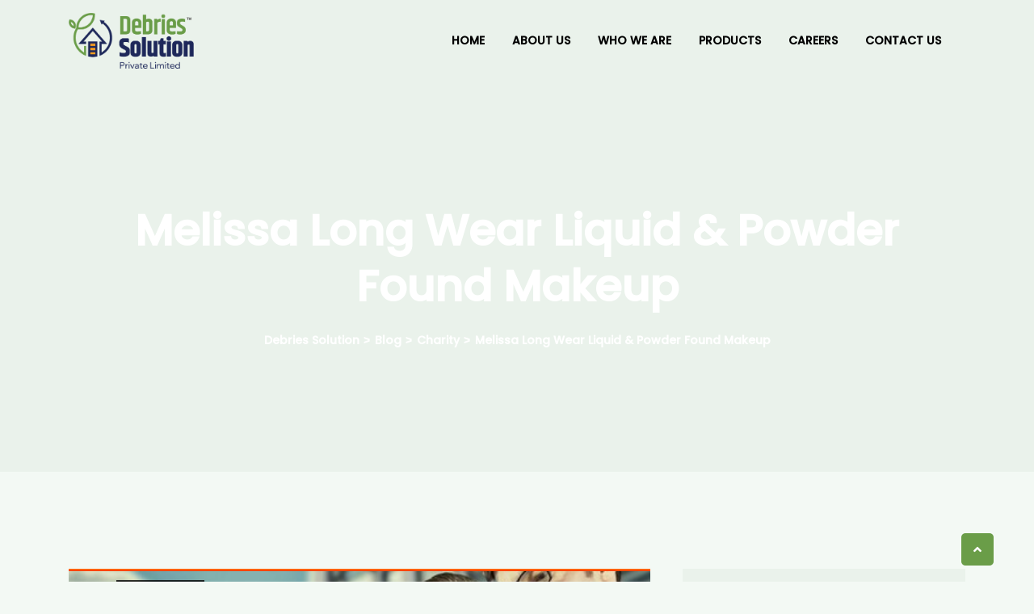

--- FILE ---
content_type: text/html; charset=UTF-8
request_url: https://www.debriessolution.com/melissa-long-wear-liquid-powder-foundation-makeup/
body_size: 18821
content:
<!doctype html>
<html lang="en-US">
<head>
<meta charset="UTF-8">
<meta name="viewport" content="width=device-width, initial-scale=1">
<link rel="profile" href="https://gmpg.org/xfn/11">
<title>Melissa Long Wear Liquid &#038; Powder Found Makeup &#8211; Debries Solution</title>
<meta name='robots' content='max-image-preview:large' />
<link rel="alternate" type="application/rss+xml" title="Debries Solution &raquo; Feed" href="https://www.debriessolution.com/feed/" />
<link rel="alternate" type="application/rss+xml" title="Debries Solution &raquo; Comments Feed" href="https://www.debriessolution.com/comments/feed/" />
<link rel="alternate" type="application/rss+xml" title="Debries Solution &raquo; Melissa Long Wear Liquid &#038; Powder Found Makeup Comments Feed" href="https://www.debriessolution.com/melissa-long-wear-liquid-powder-foundation-makeup/feed/" />
<!-- <link rel='stylesheet' id='wp-block-library-css' href='https://www.debriessolution.com/wp-includes/css/dist/block-library/style.min.css?ver=6.4.3' media='all' /> -->
<link rel="stylesheet" type="text/css" href="//www.debriessolution.com/wp-content/cache/wpfc-minified/7j6hutah/bqoqu.css" media="all"/>
<style id='wp-block-library-theme-inline-css'>
.wp-block-audio figcaption{color:#555;font-size:13px;text-align:center}.is-dark-theme .wp-block-audio figcaption{color:hsla(0,0%,100%,.65)}.wp-block-audio{margin:0 0 1em}.wp-block-code{border:1px solid #ccc;border-radius:4px;font-family:Menlo,Consolas,monaco,monospace;padding:.8em 1em}.wp-block-embed figcaption{color:#555;font-size:13px;text-align:center}.is-dark-theme .wp-block-embed figcaption{color:hsla(0,0%,100%,.65)}.wp-block-embed{margin:0 0 1em}.blocks-gallery-caption{color:#555;font-size:13px;text-align:center}.is-dark-theme .blocks-gallery-caption{color:hsla(0,0%,100%,.65)}.wp-block-image figcaption{color:#555;font-size:13px;text-align:center}.is-dark-theme .wp-block-image figcaption{color:hsla(0,0%,100%,.65)}.wp-block-image{margin:0 0 1em}.wp-block-pullquote{border-bottom:4px solid;border-top:4px solid;color:currentColor;margin-bottom:1.75em}.wp-block-pullquote cite,.wp-block-pullquote footer,.wp-block-pullquote__citation{color:currentColor;font-size:.8125em;font-style:normal;text-transform:uppercase}.wp-block-quote{border-left:.25em solid;margin:0 0 1.75em;padding-left:1em}.wp-block-quote cite,.wp-block-quote footer{color:currentColor;font-size:.8125em;font-style:normal;position:relative}.wp-block-quote.has-text-align-right{border-left:none;border-right:.25em solid;padding-left:0;padding-right:1em}.wp-block-quote.has-text-align-center{border:none;padding-left:0}.wp-block-quote.is-large,.wp-block-quote.is-style-large,.wp-block-quote.is-style-plain{border:none}.wp-block-search .wp-block-search__label{font-weight:700}.wp-block-search__button{border:1px solid #ccc;padding:.375em .625em}:where(.wp-block-group.has-background){padding:1.25em 2.375em}.wp-block-separator.has-css-opacity{opacity:.4}.wp-block-separator{border:none;border-bottom:2px solid;margin-left:auto;margin-right:auto}.wp-block-separator.has-alpha-channel-opacity{opacity:1}.wp-block-separator:not(.is-style-wide):not(.is-style-dots){width:100px}.wp-block-separator.has-background:not(.is-style-dots){border-bottom:none;height:1px}.wp-block-separator.has-background:not(.is-style-wide):not(.is-style-dots){height:2px}.wp-block-table{margin:0 0 1em}.wp-block-table td,.wp-block-table th{word-break:normal}.wp-block-table figcaption{color:#555;font-size:13px;text-align:center}.is-dark-theme .wp-block-table figcaption{color:hsla(0,0%,100%,.65)}.wp-block-video figcaption{color:#555;font-size:13px;text-align:center}.is-dark-theme .wp-block-video figcaption{color:hsla(0,0%,100%,.65)}.wp-block-video{margin:0 0 1em}.wp-block-template-part.has-background{margin-bottom:0;margin-top:0;padding:1.25em 2.375em}
</style>
<style id='classic-theme-styles-inline-css'>
/*! This file is auto-generated */
.wp-block-button__link{color:#fff;background-color:#32373c;border-radius:9999px;box-shadow:none;text-decoration:none;padding:calc(.667em + 2px) calc(1.333em + 2px);font-size:1.125em}.wp-block-file__button{background:#32373c;color:#fff;text-decoration:none}
</style>
<style id='global-styles-inline-css'>
body{--wp--preset--color--black: #000000;--wp--preset--color--cyan-bluish-gray: #abb8c3;--wp--preset--color--white: #ffffff;--wp--preset--color--pale-pink: #f78da7;--wp--preset--color--vivid-red: #cf2e2e;--wp--preset--color--luminous-vivid-orange: #ff6900;--wp--preset--color--luminous-vivid-amber: #fcb900;--wp--preset--color--light-green-cyan: #7bdcb5;--wp--preset--color--vivid-green-cyan: #00d084;--wp--preset--color--pale-cyan-blue: #8ed1fc;--wp--preset--color--vivid-cyan-blue: #0693e3;--wp--preset--color--vivid-purple: #9b51e0;--wp--preset--color--green: #123417;--wp--preset--color--medium-green: #124119;--wp--preset--color--light-green: #80B50D;--wp--preset--gradient--vivid-cyan-blue-to-vivid-purple: linear-gradient(135deg,rgba(6,147,227,1) 0%,rgb(155,81,224) 100%);--wp--preset--gradient--light-green-cyan-to-vivid-green-cyan: linear-gradient(135deg,rgb(122,220,180) 0%,rgb(0,208,130) 100%);--wp--preset--gradient--luminous-vivid-amber-to-luminous-vivid-orange: linear-gradient(135deg,rgba(252,185,0,1) 0%,rgba(255,105,0,1) 100%);--wp--preset--gradient--luminous-vivid-orange-to-vivid-red: linear-gradient(135deg,rgba(255,105,0,1) 0%,rgb(207,46,46) 100%);--wp--preset--gradient--very-light-gray-to-cyan-bluish-gray: linear-gradient(135deg,rgb(238,238,238) 0%,rgb(169,184,195) 100%);--wp--preset--gradient--cool-to-warm-spectrum: linear-gradient(135deg,rgb(74,234,220) 0%,rgb(151,120,209) 20%,rgb(207,42,186) 40%,rgb(238,44,130) 60%,rgb(251,105,98) 80%,rgb(254,248,76) 100%);--wp--preset--gradient--blush-light-purple: linear-gradient(135deg,rgb(255,206,236) 0%,rgb(152,150,240) 100%);--wp--preset--gradient--blush-bordeaux: linear-gradient(135deg,rgb(254,205,165) 0%,rgb(254,45,45) 50%,rgb(107,0,62) 100%);--wp--preset--gradient--luminous-dusk: linear-gradient(135deg,rgb(255,203,112) 0%,rgb(199,81,192) 50%,rgb(65,88,208) 100%);--wp--preset--gradient--pale-ocean: linear-gradient(135deg,rgb(255,245,203) 0%,rgb(182,227,212) 50%,rgb(51,167,181) 100%);--wp--preset--gradient--electric-grass: linear-gradient(135deg,rgb(202,248,128) 0%,rgb(113,206,126) 100%);--wp--preset--gradient--midnight: linear-gradient(135deg,rgb(2,3,129) 0%,rgb(40,116,252) 100%);--wp--preset--font-size--small: 13px;--wp--preset--font-size--medium: 20px;--wp--preset--font-size--large: 36px;--wp--preset--font-size--x-large: 42px;--wp--preset--spacing--20: 0.44rem;--wp--preset--spacing--30: 0.67rem;--wp--preset--spacing--40: 1rem;--wp--preset--spacing--50: 1.5rem;--wp--preset--spacing--60: 2.25rem;--wp--preset--spacing--70: 3.38rem;--wp--preset--spacing--80: 5.06rem;--wp--preset--shadow--natural: 6px 6px 9px rgba(0, 0, 0, 0.2);--wp--preset--shadow--deep: 12px 12px 50px rgba(0, 0, 0, 0.4);--wp--preset--shadow--sharp: 6px 6px 0px rgba(0, 0, 0, 0.2);--wp--preset--shadow--outlined: 6px 6px 0px -3px rgba(255, 255, 255, 1), 6px 6px rgba(0, 0, 0, 1);--wp--preset--shadow--crisp: 6px 6px 0px rgba(0, 0, 0, 1);}:where(.is-layout-flex){gap: 0.5em;}:where(.is-layout-grid){gap: 0.5em;}body .is-layout-flow > .alignleft{float: left;margin-inline-start: 0;margin-inline-end: 2em;}body .is-layout-flow > .alignright{float: right;margin-inline-start: 2em;margin-inline-end: 0;}body .is-layout-flow > .aligncenter{margin-left: auto !important;margin-right: auto !important;}body .is-layout-constrained > .alignleft{float: left;margin-inline-start: 0;margin-inline-end: 2em;}body .is-layout-constrained > .alignright{float: right;margin-inline-start: 2em;margin-inline-end: 0;}body .is-layout-constrained > .aligncenter{margin-left: auto !important;margin-right: auto !important;}body .is-layout-constrained > :where(:not(.alignleft):not(.alignright):not(.alignfull)){max-width: var(--wp--style--global--content-size);margin-left: auto !important;margin-right: auto !important;}body .is-layout-constrained > .alignwide{max-width: var(--wp--style--global--wide-size);}body .is-layout-flex{display: flex;}body .is-layout-flex{flex-wrap: wrap;align-items: center;}body .is-layout-flex > *{margin: 0;}body .is-layout-grid{display: grid;}body .is-layout-grid > *{margin: 0;}:where(.wp-block-columns.is-layout-flex){gap: 2em;}:where(.wp-block-columns.is-layout-grid){gap: 2em;}:where(.wp-block-post-template.is-layout-flex){gap: 1.25em;}:where(.wp-block-post-template.is-layout-grid){gap: 1.25em;}.has-black-color{color: var(--wp--preset--color--black) !important;}.has-cyan-bluish-gray-color{color: var(--wp--preset--color--cyan-bluish-gray) !important;}.has-white-color{color: var(--wp--preset--color--white) !important;}.has-pale-pink-color{color: var(--wp--preset--color--pale-pink) !important;}.has-vivid-red-color{color: var(--wp--preset--color--vivid-red) !important;}.has-luminous-vivid-orange-color{color: var(--wp--preset--color--luminous-vivid-orange) !important;}.has-luminous-vivid-amber-color{color: var(--wp--preset--color--luminous-vivid-amber) !important;}.has-light-green-cyan-color{color: var(--wp--preset--color--light-green-cyan) !important;}.has-vivid-green-cyan-color{color: var(--wp--preset--color--vivid-green-cyan) !important;}.has-pale-cyan-blue-color{color: var(--wp--preset--color--pale-cyan-blue) !important;}.has-vivid-cyan-blue-color{color: var(--wp--preset--color--vivid-cyan-blue) !important;}.has-vivid-purple-color{color: var(--wp--preset--color--vivid-purple) !important;}.has-black-background-color{background-color: var(--wp--preset--color--black) !important;}.has-cyan-bluish-gray-background-color{background-color: var(--wp--preset--color--cyan-bluish-gray) !important;}.has-white-background-color{background-color: var(--wp--preset--color--white) !important;}.has-pale-pink-background-color{background-color: var(--wp--preset--color--pale-pink) !important;}.has-vivid-red-background-color{background-color: var(--wp--preset--color--vivid-red) !important;}.has-luminous-vivid-orange-background-color{background-color: var(--wp--preset--color--luminous-vivid-orange) !important;}.has-luminous-vivid-amber-background-color{background-color: var(--wp--preset--color--luminous-vivid-amber) !important;}.has-light-green-cyan-background-color{background-color: var(--wp--preset--color--light-green-cyan) !important;}.has-vivid-green-cyan-background-color{background-color: var(--wp--preset--color--vivid-green-cyan) !important;}.has-pale-cyan-blue-background-color{background-color: var(--wp--preset--color--pale-cyan-blue) !important;}.has-vivid-cyan-blue-background-color{background-color: var(--wp--preset--color--vivid-cyan-blue) !important;}.has-vivid-purple-background-color{background-color: var(--wp--preset--color--vivid-purple) !important;}.has-black-border-color{border-color: var(--wp--preset--color--black) !important;}.has-cyan-bluish-gray-border-color{border-color: var(--wp--preset--color--cyan-bluish-gray) !important;}.has-white-border-color{border-color: var(--wp--preset--color--white) !important;}.has-pale-pink-border-color{border-color: var(--wp--preset--color--pale-pink) !important;}.has-vivid-red-border-color{border-color: var(--wp--preset--color--vivid-red) !important;}.has-luminous-vivid-orange-border-color{border-color: var(--wp--preset--color--luminous-vivid-orange) !important;}.has-luminous-vivid-amber-border-color{border-color: var(--wp--preset--color--luminous-vivid-amber) !important;}.has-light-green-cyan-border-color{border-color: var(--wp--preset--color--light-green-cyan) !important;}.has-vivid-green-cyan-border-color{border-color: var(--wp--preset--color--vivid-green-cyan) !important;}.has-pale-cyan-blue-border-color{border-color: var(--wp--preset--color--pale-cyan-blue) !important;}.has-vivid-cyan-blue-border-color{border-color: var(--wp--preset--color--vivid-cyan-blue) !important;}.has-vivid-purple-border-color{border-color: var(--wp--preset--color--vivid-purple) !important;}.has-vivid-cyan-blue-to-vivid-purple-gradient-background{background: var(--wp--preset--gradient--vivid-cyan-blue-to-vivid-purple) !important;}.has-light-green-cyan-to-vivid-green-cyan-gradient-background{background: var(--wp--preset--gradient--light-green-cyan-to-vivid-green-cyan) !important;}.has-luminous-vivid-amber-to-luminous-vivid-orange-gradient-background{background: var(--wp--preset--gradient--luminous-vivid-amber-to-luminous-vivid-orange) !important;}.has-luminous-vivid-orange-to-vivid-red-gradient-background{background: var(--wp--preset--gradient--luminous-vivid-orange-to-vivid-red) !important;}.has-very-light-gray-to-cyan-bluish-gray-gradient-background{background: var(--wp--preset--gradient--very-light-gray-to-cyan-bluish-gray) !important;}.has-cool-to-warm-spectrum-gradient-background{background: var(--wp--preset--gradient--cool-to-warm-spectrum) !important;}.has-blush-light-purple-gradient-background{background: var(--wp--preset--gradient--blush-light-purple) !important;}.has-blush-bordeaux-gradient-background{background: var(--wp--preset--gradient--blush-bordeaux) !important;}.has-luminous-dusk-gradient-background{background: var(--wp--preset--gradient--luminous-dusk) !important;}.has-pale-ocean-gradient-background{background: var(--wp--preset--gradient--pale-ocean) !important;}.has-electric-grass-gradient-background{background: var(--wp--preset--gradient--electric-grass) !important;}.has-midnight-gradient-background{background: var(--wp--preset--gradient--midnight) !important;}.has-small-font-size{font-size: var(--wp--preset--font-size--small) !important;}.has-medium-font-size{font-size: var(--wp--preset--font-size--medium) !important;}.has-large-font-size{font-size: var(--wp--preset--font-size--large) !important;}.has-x-large-font-size{font-size: var(--wp--preset--font-size--x-large) !important;}
.wp-block-navigation a:where(:not(.wp-element-button)){color: inherit;}
:where(.wp-block-post-template.is-layout-flex){gap: 1.25em;}:where(.wp-block-post-template.is-layout-grid){gap: 1.25em;}
:where(.wp-block-columns.is-layout-flex){gap: 2em;}:where(.wp-block-columns.is-layout-grid){gap: 2em;}
.wp-block-pullquote{font-size: 1.5em;line-height: 1.6;}
</style>
<!-- <link rel='stylesheet' id='contact-form-7-css' href='https://www.debriessolution.com/wp-content/plugins/contact-form-7/includes/css/styles.css?ver=5.8.1' media='all' /> -->
<!-- <link rel='stylesheet' id='ecolar-custom-widget-css' href='https://www.debriessolution.com/wp-content/plugins/ecolarcore/assets/css/custom-widgets.css?ver=1.0.0' media='all' /> -->
<!-- <link rel='stylesheet' id='parent-style-css' href='https://www.debriessolution.com/wp-content/themes/ecolar/style.css?ver=6.4.3' media='all' /> -->
<!-- <link rel='stylesheet' id='child-style-css' href='https://www.debriessolution.com/wp-content/themes/ecolar-child/style.css?ver=6.4.3' media='all' /> -->
<!-- <link rel='stylesheet' id='bootstrap-css' href='https://www.debriessolution.com/wp-content/themes/ecolar/assets/bootstrap/bootstrap-min.css?ver=1.0.0' media='all' /> -->
<!-- <link rel='stylesheet' id='bootstrap-icons-css' href='https://www.debriessolution.com/wp-content/themes/ecolar/assets/bootstrap/bootstrap-icons.css?ver=1.0.0' media='all' /> -->
<!-- <link rel='stylesheet' id='magnific-popup-css' href='https://www.debriessolution.com/wp-content/themes/ecolar/assets/popup/magnific-popup.css?ver=1.0.0' media='all' /> -->
<!-- <link rel='stylesheet' id='slick-css' href='https://www.debriessolution.com/wp-content/themes/ecolar/assets/slick/slick.css?ver=1.0.0' media='all' /> -->
<!-- <link rel='stylesheet' id='animate-min-css' href='https://www.debriessolution.com/wp-content/themes/ecolar/assets/css/animate-min.css?ver=1.0.0' media='all' /> -->
<!-- <link rel='stylesheet' id='ecolar-unitest-css' href='https://www.debriessolution.com/wp-content/themes/ecolar/assets/css/unitest.css?ver=1.0.0' media='all' /> -->
<!-- <link rel='stylesheet' id='stellarnav-min-css' href='https://www.debriessolution.com/wp-content/themes/ecolar/assets/menu/stellarnav-min.css?ver=1.0.0' media='all' /> -->
<!-- <link rel='stylesheet' id='fontawesome-all-css' href='https://www.debriessolution.com/wp-content/themes/ecolar/assets/css/fontawesome-all.css?ver=1.0.0' media='all' /> -->
<!-- <link rel='stylesheet' id='ecolar-theme-css' href='https://www.debriessolution.com/wp-content/themes/ecolar/assets/css/theme.css?ver=1.0.0' media='all' /> -->
<!-- <link rel='stylesheet' id='ecolar-default-css' href='https://www.debriessolution.com/wp-content/themes/ecolar/assets/css/default.css?ver=1.0.0' media='all' /> -->
<!-- <link rel='stylesheet' id='ecolar-style-css' href='https://www.debriessolution.com/wp-content/themes/ecolar-child/style.css?ver=1.0.0' media='all' /> -->
<!-- <link rel='stylesheet' id='ecolar-inline-style-css' href='https://www.debriessolution.com/wp-content/themes/ecolar/assets/css/inline-style.css?ver=1.0.0' media='all' /> -->
<link rel="stylesheet" type="text/css" href="//www.debriessolution.com/wp-content/cache/wpfc-minified/o3z9z07/bqoqu.css" media="all"/>
<style id='ecolar-inline-style-inline-css'>
.elementor-inner {margin-left: -10px;margin-right: -10px;}.elementor-inner .elementor-section-wrap > section:first-of-type .elementor-editor-element-settings {display: block !important;}.elementor-inner .elementor-section-wrap > section:first-of-type .elementor-editor-element-settings li {display: inline-block !important;}.elementor-editor-active .elementor-editor-element-setting{height: 25px;line-height: 25px;text-align: center;}.elementor-section.elementor-section-boxed>.elementor-container {max-width: 1320px !important;}.elementor-section-stretched.elementor-section-boxed .elementor-row{padding-left: 5px;padding-right: 5px;}.elementor-section-stretched.elementor-section-boxed .elementor-container.elementor-column-gap-extended {margin-left: auto;margin-right: auto;}  
.header-three .main-navigation ul li ul{
background-color: ;
}
.header-three .main-navigation ul li ul li a{
color: 
}
.header-three .main-navigation ul li ul li a:hover, .header-three .main-navigation ul li ul li.current-menu-item>a, .header-three .main-navigation ul li ul li.current_page_item>a,.header-three .main-navigation ul li ul li.current_page_ancestor>a{
color: ;
background-color: 
}
</style>
<!-- <link rel='stylesheet' id='elementor-lazyload-css' href='https://www.debriessolution.com/wp-content/plugins/elementor/assets/css/modules/lazyload/frontend.min.css?ver=3.16.5' media='all' /> -->
<!-- <link rel='stylesheet' id='ecolr-donate-multi-styles-css' href='https://www.debriessolution.com/wp-content/themes/ecolar/assets/css/ecolr-donate-multi-styles.css?ver=6.4.3' media='all' /> -->
<link rel="stylesheet" type="text/css" href="//www.debriessolution.com/wp-content/cache/wpfc-minified/jq0rhhu7/brdhg.css" media="all"/>
<!-- Optimized with WP Meteor v3.3.1 - https://wordpress.org/plugins/wp-meteor/ --><script data-wpmeteor-nooptimize="true" >var _wpmeteor={"gdpr":true,"rdelay":1000,"preload":true,"elementor-animations":true,"elementor-pp":true,"v":"3.3.1","rest_url":"https:\/\/www.debriessolution.com\/wp-json\/"};(()=>{try{new MutationObserver(function(){}),new PerformanceObserver(function(){}),Object.assign({},{}),document.fonts.ready.then(function(){})}catch{t="wpmeteordisable=1",i=document.location.href,i.match(/[?&]wpmeteordisable/)||(o="",i.indexOf("?")==-1?i.indexOf("#")==-1?o=i+"?"+t:o=i.replace("#","?"+t+"#"):i.indexOf("#")==-1?o=i+"&"+t:o=i.replace("#","&"+t+"#"),document.location.href=o)}var t,i,o;})();
</script><script data-wpmeteor-nooptimize="true" >(()=>{var M=class{constructor(){this.l=[]}emit(e,r=null){this.l[e]&&this.l[e].forEach(n=>n(r))}on(e,r){this.l[e]||=[],this.l[e].push(r)}off(e,r){this.l[e]=(this.l[e]||[]).filter(n=>n!==r)}};var h=new M;var _e=()=>Math.round(performance.now())/1e3;var ke=document,Gt="DOMContentLoaded",T=class{constructor(){this.known=[]}init(){let e,r,n=!1,o=s=>{if(!n&&s&&s.fn&&!s.__wpmeteor){let d=function(i){return ke.addEventListener(Gt,c=>{i.bind(ke)(s,c,"jQueryMock")}),this};this.known.push([s,s.fn.ready,s.fn.init.prototype.ready]),s.fn.ready=d,s.fn.init.prototype.ready=d,s.__wpmeteor=!0}return s};window.jQuery&&(e=o(window.jQuery)),Object.defineProperty(window,"jQuery",{get(){return e},set(s){e=o(s)}}),Object.defineProperty(window,"$",{get(){return r},set(s){r=o(s)}}),h.on("l",()=>n=!0)}unmock(){this.known.forEach(([e,r,n])=>{e.fn.ready=r,e.fn.init.prototype.ready=n})}};var xe={};((t,e)=>{try{let r=Object.defineProperty({},e,{get:function(){return xe[e]=!0}});t.addEventListener(e,null,r),t.removeEventListener(e,null,r)}catch{}})(window,"passive");var le=xe;var Ae=window,V=document,pe="addEventListener",ue="removeEventListener",Y="removeAttribute",X="getAttribute",Ut="setAttribute",Re="DOMContentLoaded",Ne=["mouseover","keydown","touchmove","touchend","wheel"],Me=["mouseover","mouseout","touchstart","touchmove","touchend","click"],B="data-wpmeteor-";var P=class{init(){let e=!1,r=!1,n=c=>{e||(e=!0,Ne.forEach(l=>V.body[ue](l,n,le)),clearTimeout(r),h.emit("fi"))},o=c=>{let l=new MouseEvent("click",{view:c.view,bubbles:!0,cancelable:!0});return Object.defineProperty(l,"target",{writable:!1,value:c.target}),l};h.on("i",()=>{e||n()});let s=[],d=c=>{c.target&&"dispatchEvent"in c.target&&(c.type==="click"?(c.preventDefault(),c.stopPropagation(),s.push(o(c))):c.type!=="touchmove"&&s.push(c),c.target[Ut](B+c.type,!0))};h.on("l",()=>{Me.forEach(_=>Ae[ue](_,d));let c;for(;c=s.shift();){var l=c.target;l[X](B+"touchstart")&&l[X](B+"touchend")&&!l[X](B+"click")?(l[X](B+"touchmove")||(l[Y](B+"touchmove"),s.push(o(c))),l[Y](B+"touchstart"),l[Y](B+"touchend")):l[Y](B+c.type),l.dispatchEvent(c)}});let i=()=>{Ne.forEach(c=>V.body[pe](c,n,le)),Me.forEach(c=>Ae[pe](c,d)),V[ue](Re,i)};V[pe](Re,i)}};var Te=document,Z=Te.createElement("span");Z.setAttribute("id","elementor-device-mode");Z.setAttribute("class","elementor-screen-only");var Bt=!1,Pe=()=>(Bt||Te.body.appendChild(Z),getComputedStyle(Z,":after").content.replace(/"/g,""));var ee=window,Fe=document,Ie=Fe.documentElement;var We="getAttribute",ze="setAttribute",qe=t=>t[We]("class")||"",He=(t,e)=>t[ze]("class",e),je=()=>{window.addEventListener("load",function(){let t=Pe(),e=Math.max(Ie.clientWidth||0,ee.innerWidth||0),r=Math.max(Ie.clientHeight||0,ee.innerHeight||0),n=["_animation_"+t,"animation_"+t,"_animation","_animation","animation"];Array.from(Fe.querySelectorAll(".elementor-invisible")).forEach(o=>{let s=o.getBoundingClientRect();if(s.top+ee.scrollY<=r&&s.left+ee.scrollX<e)try{let i=JSON.parse(o[We]("data-settings"));if(i.trigger_source)return;let c=i._animation_delay||i.animation_delay||0,l,_;for(var d=0;d<n.length;d++)if(i[n[d]]){_=n[d],l=i[_];break}if(l){let Oe=qe(o),Lt=l==="none"?Oe:Oe+" animated "+l,bt=setTimeout(()=>{He(o,Lt.replace(/\belementor-invisible\b/,"")),n.forEach(Dt=>delete i[Dt]),o[ze]("data-settings",JSON.stringify(i))},c);h.on("fi",()=>{clearTimeout(bt),He(o,qe(o).replace(new RegExp("\b"+l+"\b"),""))})}}catch(i){console.error(i)}})})};var fe=document,Qe="getAttribute",Ct="setAttribute",me="querySelectorAll",Ke="data-in-mega_smartmenus",$e=()=>{let t=fe.createElement("div");t.innerHTML='<span class="sub-arrow --wp-meteor"><i class="fa" aria-hidden="true"></i></span>';let e=t.firstChild,r=n=>{let o=[];for(;n=n.previousElementSibling;)o.push(n);return o};fe.addEventListener("DOMContentLoaded",function(){Array.from(fe[me](".pp-advanced-menu ul")).forEach(n=>{if(n[Qe](Ke))return;(n[Qe]("class")||"").match(/\bmega-menu\b/)&&n[me]("ul").forEach(d=>{d[Ct](Ke,!0)});let o=r(n),s=o.filter(d=>d).filter(d=>d.tagName==="A").pop();if(s||(s=o.map(d=>Array.from(d[me]("a"))).filter(d=>d).flat().pop()),s){let d=e.cloneNode(!0);s.appendChild(d),new MutationObserver(c=>{c.forEach(({addedNodes:l})=>{l.forEach(_=>{if(_.nodeType===1&&_.tagName==="SPAN")try{s.removeChild(d)}catch{}})})}).observe(s,{childList:!0})}})})};var v="DOMContentLoaded",y="readystatechange",b="message";var K="SCRIPT",St=()=>{},x=console.error,u="data-wpmeteor-",U=Object.defineProperty,De=Object.defineProperties,Ge="javascript/blocked",at=/^(text\/javascript|module)$/i,dt="requestAnimationFrame",lt="requestIdleCallback",oe="setTimeout",p=window,a=document,w="addEventListener",ie="removeEventListener",f="getAttribute",q="setAttribute",N="removeAttribute",G="hasAttribute",m="load",ce="error",$=p.constructor.name+"::",J=a.constructor.name+"::",pt=function(t,e){e=e||p;for(var r=0;r<this.length;r++)t.call(e,this[r],r,this)};"NodeList"in p&&!NodeList.prototype.forEach&&(NodeList.prototype.forEach=pt);"HTMLCollection"in p&&!HTMLCollection.prototype.forEach&&(HTMLCollection.prototype.forEach=pt);_wpmeteor["elementor-animations"]&&je();_wpmeteor["elementor-pp"]&&$e();var D=[],k=[],Je=window.innerHeight||document.documentElement.clientHeight,Ve=window.innerWidth||document.documentElement.clientWidth,te=!1,R=[],g={},ut=!1,Ue=!1,Ot=0,re=a.visibilityState==="visible"?p[dt]:p[oe],ft=p[lt]||re;a[w]("visibilitychange",()=>{re=a.visibilityState==="visible"?p[dt]:p[oe],ft=p[lt]||re});var E=p[oe],ne,I=["src","async","defer","type","integrity"],F=Object,W="definePropert";F[W+"y"]=(t,e,r)=>t===p&&["jQuery","onload"].indexOf(e)>=0||(t===a||t===a.body)&&["readyState","write","writeln","on"+y].indexOf(e)>=0?(["on"+y,"on"+m].indexOf(e)&&r.set&&(g["on"+y]=g["on"+y]||[],g["on"+y].push(r.set)),t):t instanceof HTMLScriptElement&&I.indexOf(e)>=0?(t[e+"Getters"]||(t[e+"Getters"]=[],t[e+"Setters"]=[],U(t,e,{set(n){t[e+"Setters"].forEach(o=>o.call(t,n))},get(){return t[e+"Getters"].slice(-1)[0]()}})),r.get&&t[e+"Getters"].push(r.get),r.set&&t[e+"Setters"].push(r.set),t):U(t,e,r);F[W+"ies"]=(t,e)=>{for(let r in e)F[W+"y"](t,r,e[r]);return t};var H,he,S=a[w].bind(a),mt=a[ie].bind(a),O=p[w].bind(p),ae=p[ie].bind(p);typeof EventTarget<"u"&&(H=EventTarget.prototype.addEventListener,he=EventTarget.prototype.removeEventListener,S=H.bind(a),mt=he.bind(a),O=H.bind(p),ae=he.bind(p));var C=a.createElement.bind(a),de=a.__proto__.__lookupGetter__("readyState").bind(a),Ye="loading";U(a,"readyState",{get(){return Ye},set(t){return Ye=t}});var Xe=t=>R.filter(([e,,r],n)=>{if(!(t.indexOf(e.type)<0)){r||(r=e.target);try{let o=r.constructor.name+"::"+e.type;for(let s=0;s<g[o].length;s++)if(g[o][s]){let d=o+"::"+n+"::"+s;if(!ve[d])return!0}}catch{}}}).length,z,ve={},j=t=>{R.forEach(([e,r,n],o)=>{if(!(t.indexOf(e.type)<0)){n||(n=e.target);try{let s=n.constructor.name+"::"+e.type;if((g[s]||[]).length)for(let d=0;d<g[s].length;d++){let i=g[s][d];if(i){let c=s+"::"+o+"::"+d;if(!ve[c]){ve[c]=!0,a.readyState=r,z=s;try{Ot++,!i.prototype||i.prototype.constructor===i?i.bind(n)(e):i(e)}catch(l){x(l,i)}z=null}}}}catch(s){x(s)}}})};S(v,t=>{R.push([t,de(),a])});S(y,t=>{R.push([t,de(),a])});O(v,t=>{R.push([t,de(),p])});var ht=new T;O(m,t=>{R.push([t,de(),p]),A||(j([v,y,b,m]),ht.init())});var gt=t=>{R.push([t,a.readyState,p])},_t=()=>{ae(b,gt),(g[$+"message"]||[]).forEach(t=>{O(b,t)})};O(b,gt);h.on("fi",a.dispatchEvent.bind(a,new CustomEvent("fi")));h.on("fi",()=>{Ue=!0,A=!0,yt(),a.readyState="loading",E(L)});var vt=()=>{ut=!0,Ue&&!A&&(a.readyState="loading",E(L)),ae(m,vt)};O(m,vt);_wpmeteor.rdelay>=0&&new P().init(_wpmeteor.rdelay);var Ee=1,Ze=()=>{--Ee||E(h.emit.bind(h,"l"))};var A=!1,L=()=>{let t=D.shift();if(t)t[f](u+"src")?t[G](u+"async")?(Ee++,ge(t,Ze),E(L)):ge(t,E.bind(null,L)):(t.origtype==Ge&&ge(t),E(L));else if(Xe([v,y,b]))j([v,y,b]),E(L);else if(Ue&&ut)if(Xe([m,b]))j([m,b]),E(L);else if(Ee>1)ft(L);else if(k.length){for(;k.length;)D.push(k.shift());yt(),E(L)}else{if(p.RocketLazyLoadScripts)try{RocketLazyLoadScripts.run()}catch(e){x(e)}a.readyState="complete",_t(),ht.unmock(),A=!1,te=!0,p[oe](Ze)}else A=!1},ye=t=>{let e=C(K),r=t.attributes;for(var n=r.length-1;n>=0;n--)e[q](r[n].name,r[n].value);let o=t[f](u+"type");return o?e.type=o:e.type="text/javascript",(t.textContent||"").match(/^\s*class RocketLazyLoadScripts/)?e.textContent=t.textContent.replace(/^\s*class\s*RocketLazyLoadScripts/,"window.RocketLazyLoadScripts=class").replace("RocketLazyLoadScripts.run();",""):e.textContent=t.textContent,["after","type","src","async","defer"].forEach(s=>e[N](u+s)),e},et=(t,e)=>{let r=t.parentNode;if(r){if((r.nodeType===11?C(r.host.tagName):C(r.tagName)).appendChild(r.replaceChild(e,t)),!r.isConnected){x("Parent for",t," is not part of the DOM");return}return t}x("No parent for",t)},ge=(t,e)=>{let r=t[f](u+"src");if(r){let n=ye(t),o=H?H.bind(n):n[w].bind(n);t.getEventListeners&&t.getEventListeners().forEach(([i,c])=>{o(i,c)}),e&&(o(m,e),o(ce,e)),n.src=r;let s=et(t,n),d=n[f]("type");(!s||t[G]("nomodule")||d&&!at.test(d))&&e&&e()}else t.origtype===Ge?et(t,ye(t)):e&&e()},Be=(t,e)=>{let r=(g[t]||[]).indexOf(e);if(r>=0)return g[t][r]=void 0,!0},tt=(t,e,...r)=>{if("HTMLDocument::"+v==z&&t===v&&!e.toString().match(/jQueryMock/)){h.on("l",a.addEventListener.bind(a,t,e,...r));return}if(e&&(t===v||t===y)){let n=J+t;g[n]=g[n]||[],g[n].push(e),te&&j([t]);return}return S(t,e,...r)},rt=(t,e)=>{if(t===v){let r=J+t;Be(r,e)}return mt(t,e)};De(a,{[w]:{get(){return tt},set(){return tt}},[ie]:{get(){return rt},set(){return rt}}});var nt={},we=t=>{if(t)try{t.match(/^\/\/\w+/)&&(t=a.location.protocol+t);let e=new URL(t),r=e.origin;if(r&&!nt[r]&&a.location.host!==e.host){let n=C("link");n.rel="preconnect",n.href=r,a.head.appendChild(n),nt[r]=!0}}catch{}},Q={},Et=(t,e,r,n)=>{var o=C("link");o.rel=e?"modulepre"+m:"pre"+m,o.as="script",r&&o[q]("crossorigin",r),o.href=t,n.appendChild(o),Q[t]=!0},yt=()=>{if(_wpmeteor.preload&&D.length){let t=a.createDocumentFragment();D.forEach(e=>{let r=e[f](u+"src");r&&!Q[r]&&!e[f](u+"integrity")&&!e[G]("nomodule")&&Et(r,e[f](u+"type")=="module",e[G]("crossorigin")&&e[f]("crossorigin"),t)}),re(a.head.appendChild.bind(a.head,t))}};S(v,()=>{let t=[...D];D.splice(0,D.length),[...a.querySelectorAll("script["+u+"after]"),...t].forEach(e=>{if(se.some(n=>n===e))return;let r=e.__lookupGetter__("type").bind(e);U(e,"origtype",{get(){return r()}}),(e[f](u+"src")||"").match(/\/gtm.js\?/)?k.push(e):e[G](u+"async")?k.unshift(e):D.push(e),se.push(e)})});var Le=function(...t){let e=C(...t);if(t[0].toUpperCase()!==K||!A)return e;let r=e[q].bind(e),n=e[f].bind(e),o=e[G].bind(e);r(u+"after","REORDER"),r(u+"type","text/javascript"),e.type=Ge;let s=[];e.getEventListeners=()=>s,F[W+"ies"](e,{onreadystatechange:{set(i){s.push([m,i])}},onload:{set(i){s.push([m,i])}},onerror:{set(i){s.push([ce,i])}}}),I.forEach(i=>{let c=e.__lookupGetter__(i).bind(e);F[W+"y"](e,i,{set(l){return l?e[q](u+i,l):e[N](u+i)},get(){return e[f](u+i)}}),U(e,"orig"+i,{get(){return c()}})}),e[w]=function(i,c){s.push([i,c])},e[q]=function(i,c){if(I.includes(i))return c?r(u+i,c):e[N](u+i);["onload","onerror","onreadystatechange"].includes(i)?c?(r(u+i,c),r(i,'document.dispatchEvent(new CustomEvent("wpmeteor:load", { detail: { event: event, target: this } }))')):(e[N](i),e[N](u+i,c)):r(i,c)},e[f]=function(i){return I.indexOf(i)>=0?n(u+i):n(i)},e[G]=function(i){return I.indexOf(i)>=0?o(u+i):o(i)};let d=e.attributes;return U(e,"attributes",{get(){return[...d].filter(c=>c.name!=="type"&&c.name!==u+"after").map(c=>({name:c.name.match(new RegExp(u))?c.name.replace(u,""):c.name,value:c.value}))}}),e};Object.defineProperty(a,"createElement",{set(t){t!==Le&&(ne=t)},get(){return ne||Le}});var se=[],Ce=new MutationObserver(t=>{A&&t.forEach(({addedNodes:e,target:r})=>{e.forEach(n=>{if(n.nodeType===1)if(K===n.tagName)if(n[f](u+"after")==="REORDER"&&(!n[f](u+"type")||at.test(n[f](u+"type")))){let o=n[f](u+"src");se.filter(s=>s===n).length&&x("Inserted twice",n),n.parentNode?(se.push(n),(o||"").match(/\/gtm.js\?/)?(k.push(n),we(o)):n[G](u+"async")?(k.unshift(n),we(o)):(o&&!n[f](u+"integrity")&&!n[G]("nomodule")&&!Q[o]&&(St(_e(),"pre preload",D.length),Et(o,n[f](u+"type")=="module",n[G]("crossorigin")&&n[f]("crossorigin"),a.head)),D.push(n))):(n.addEventListener(m,s=>s.target.parentNode.removeChild(s.target)),n.addEventListener(ce,s=>s.target.parentNode.removeChild(s.target)),r.appendChild(n))}else h.emit("s",n.src);else n.tagName==="LINK"&&n[f]("as")==="script"&&(Q[n[f]("href")]=!0)})})}),wt={childList:!0,subtree:!0,attributes:!0,attributeOldValue:!0};Ce.observe(a.documentElement,wt);var kt=HTMLElement.prototype.attachShadow;HTMLElement.prototype.attachShadow=function(t){let e=kt.call(this,t);return t.mode==="open"&&Ce.observe(e,wt),e};h.on("l",()=>{(!ne||ne===Le)&&(a.createElement=C,Ce.disconnect()),a.dispatchEvent(new CustomEvent("l"))});var be=t=>{let e,r;!a.currentScript||!a.currentScript.parentNode?(e=a.body,r=e.lastChild):(r=a.currentScript,e=r.parentNode);try{let n=C("div");n.innerHTML=t,Array.from(n.childNodes).forEach(o=>{o.nodeName===K?e.insertBefore(ye(o),r):e.insertBefore(o,r)})}catch(n){x(n)}},st=t=>be(t+`
`);De(a,{write:{get(){return be},set(t){return be=t}},writeln:{get(){return st},set(t){return st=t}}});var ot=(t,e,...r)=>{if("Window::"+v==z&&t===v&&!e.toString().match(/jQueryMock/)){h.on("l",p.addEventListener.bind(p,t,e,...r));return}if("Window::"+m==z&&t===m){h.on("l",p.addEventListener.bind(p,t,e,...r));return}if(e&&(t===m||t===v||t===b&&!te)){let n=t===v?J+t:$+t;g[n]=g[n]||[],g[n].push(e),te&&j([t]);return}return O(t,e,...r)},it=(t,e)=>{if(t===m){let r=t===v?J+t:$+t;Be(r,e)}return ae(t,e)};De(p,{[w]:{get(){return ot},set(){return ot}},[ie]:{get(){return it},set(){return it}}});var Se=t=>{let e;return{get(){return e},set(r){return e&&Be(t,r),g[t]=g[t]||[],g[t].push(r),e=r}}};S("wpmeteor:load",t=>{let{target:e,event:r}=t.detail,n=e===p?a.body:e,o=n[f](u+"on"+r.type);n[N](u+"on"+r.type);try{let s=new Function("event",o);e===p?p[w](m,p[w].bind(p,m,s)):s.call(e,r)}catch(s){console.err(s)}});{let t=Se($+m);U(p,"onload",t),S(v,()=>{U(a.body,"onload",t)})}U(a,"onreadystatechange",Se(J+y));U(p,"onmessage",Se($+b));if(!1)try{}catch(t){}var xt=t=>{let r={"4g":1250,"3g":2500,"2g":2500}[(navigator.connection||{}).effectiveType]||0,n=t.getBoundingClientRect(),o={top:-1*Je-r,left:-1*Ve-r,bottom:Je+r,right:Ve+r};return!(n.left>=o.right||n.right<=o.left||n.top>=o.bottom||n.bottom<=o.top)},ct=(t=!0)=>{let e=1,r=-1,n={},o=()=>{r++,--e||E(h.emit.bind(h,"i"),_wpmeteor.rdelay)};Array.from(a.getElementsByTagName("*")).forEach(s=>{let d,i,c;if(s.tagName==="IMG"){let l=s.currentSrc||s.src;l&&!n[l]&&!l.match(/^data:/i)&&((s.loading||"").toLowerCase()!=="lazy"||xt(s))&&(d=l)}else if(s.tagName===K)we(s[f](u+"src"));else if(s.tagName==="LINK"&&s[f]("as")==="script"&&["pre"+m,"modulepre"+m].indexOf(s[f]("rel"))>=0)Q[s[f]("href")]=!0;else if((i=p.getComputedStyle(s))&&(c=(i.backgroundImage||"").match(/^url\s*\((.*?)\)/i))&&(c||[]).length){let l=c[0].slice(4,-1).replace(/"/g,"");!n[l]&&!l.match(/^data:/i)&&(d=l)}if(d){n[d]=!0;let l=new Image;t&&(e++,l[w](m,o),l[w](ce,o)),l.src=d}}),a.fonts.ready.then(()=>{o()})};_wpmeteor.rdelay===0?S(v,()=>E(ct.bind(null,!1))):O(m,ct);})();
//0.1.16
</script><script src='//www.debriessolution.com/wp-content/cache/wpfc-minified/l28gmkia/bqoqu.js' type="text/javascript"></script>
<!-- <script  data-wpmeteor-after="REORDER" type="javascript/blocked" data-wpmeteor-type="text/javascript"  data-wpmeteor-src="https://www.debriessolution.com/wp-includes/js/jquery/jquery.min.js?ver=3.7.1" id="jquery-core-js"></script> -->
<!-- <script  data-wpmeteor-after="REORDER" type="javascript/blocked" data-wpmeteor-type="text/javascript"  data-wpmeteor-src="https://www.debriessolution.com/wp-includes/js/jquery/jquery-migrate.min.js?ver=3.4.1" id="jquery-migrate-js"></script> -->
<link rel="https://api.w.org/" href="https://www.debriessolution.com/wp-json/" /><link rel="alternate" type="application/json" href="https://www.debriessolution.com/wp-json/wp/v2/posts/149" /><link rel="EditURI" type="application/rsd+xml" title="RSD" href="https://www.debriessolution.com/xmlrpc.php?rsd" />
<meta name="generator" content="WordPress 6.4.3" />
<link rel="canonical" href="https://www.debriessolution.com/melissa-long-wear-liquid-powder-foundation-makeup/" />
<link rel='shortlink' href='https://www.debriessolution.com/?p=149' />
<link rel="alternate" type="application/json+oembed" href="https://www.debriessolution.com/wp-json/oembed/1.0/embed?url=https%3A%2F%2Fwww.debriessolution.com%2Fmelissa-long-wear-liquid-powder-foundation-makeup%2F" />
<link rel="alternate" type="text/xml+oembed" href="https://www.debriessolution.com/wp-json/oembed/1.0/embed?url=https%3A%2F%2Fwww.debriessolution.com%2Fmelissa-long-wear-liquid-powder-foundation-makeup%2F&#038;format=xml" />
<link rel="pingback" href="https://www.debriessolution.com/xmlrpc.php"><meta name="generator" content="Elementor 3.16.5; features: e_dom_optimization, e_optimized_assets_loading, e_optimized_css_loading, e_font_icon_svg, additional_custom_breakpoints; settings: css_print_method-external, google_font-enabled, font_display-swap">
<style type="text/css">.header-two .main-header.sticky-bar{background-color:#265e29!important;}.header-three .button .theme-btns{background-color:#6a9d48;}.header-three .button .theme-btns{color:#1e285a;}.breadcroumb-area{background-image:url(https://wptf.themepul.co/ecolar/wp-content/uploads/2021/12/pages-title.jpg);background-position:center center;background-repeat:no-repeat;background-size:cover;}.bre-sub span.current-item{color:#ffffff;}.ecolar-ft-two-top-dec{color:#f9f9f9;}.footer-four h4.widget-title{color:#000000;}.footer-four p, .footer-four ul li a, .footer-four ul li, footer.footer-four .widget p,footer.footer-four .company-contact-widget ul li,footer.footer-four .recent-widget-date{color:#000000;}.footer-four .company-contact-widget ul li a,.footer-four .footer-widgets-area .widget ul li a{color:#000000;}.footer-four .company-contact-widget ul li a,.footer-four .footer-widgets-area .widget ul li a:hover{color:#348239;}.footer-four .site-info,.footer-four .site-info p{color:#000000;}.breadcroumb-area{background-position:center center;background-repeat:no-repeat;background-size:cover;}</style><link rel="icon" href="https://www.debriessolution.com/wp-content/uploads/2023/10/Debries-Logo-preloader-100x100.png" sizes="32x32" />
<link rel="icon" href="https://www.debriessolution.com/wp-content/uploads/2023/10/Debries-Logo-preloader-300x300.png" sizes="192x192" />
<link rel="apple-touch-icon" href="https://www.debriessolution.com/wp-content/uploads/2023/10/Debries-Logo-preloader-300x300.png" />
<meta name="msapplication-TileImage" content="https://www.debriessolution.com/wp-content/uploads/2023/10/Debries-Logo-preloader-300x300.png" />
<style id="wp-custom-css">
h1, h2, h3, h4, h5, h6,p,strong,span,a{
font-family: "Poppins-Medium" !important;
}
p{
font-size:18px !important
}
.blogs-section .ecolar-blog-post-title a,.blogs-section .post-meta-item ul li i a {
font-weight: 500 !important;
font-family: 'Poppins-Medium';
}
.to-top {
background: #6a9d48 !important;
}
input.wpcf7-form-control.wpcf7-submit {
background-color: #6a9d48 !important;
}
.our-team p{
color:#fff !important;
}
section#nav_menu-1 {
margin-top: 70px !important;
}
.counter-title h2 {
color: #fff;
}
.elementor-74 .elementor-element.elementor-element-e8471e3 .about-dec {
font-size: 16px;
line-height: 28px;
}
.elementor-74 .elementor-element.elementor-element-48b3581 .about-dec {
font-size: 16px;
line-height: 28px;
}
.our-team-content h2,
.our-team-content p,
.our-team-content strong,
.our-team-content ul li,
.our-team-content-green h2,
.our-team-content-green p,
.our-team-content-green p strong,
.our-team-content-green h2 strong,
.our-team-content-green ul li{
color:#fff !important;
font-family: 'Poppins-Medium';
}
.main-navigation ul li ul li a:hover, .main-navigation ul li ul li.current-menu-item>a, .main-navigation ul li ul li.current_page_item>a, .main-navigation ul li ul li.current_page_ancestor>a {
color: #6a9d48;
background-color: #fff;
}
.abt-who-are-para p strong {
font-size: 22px;
}
li{
font-family: 'Poppins-Medium';
}
.abt-us-problem h2 strong {
color: #348239;
}
.problem-slving-content h2 {
font-size: 36px !important;
line-height: 50px !important;
}
.home-abt-sec p strong {
color: #6a9d48 !important;
font-size: 18px !important;
}
.who-we-are-content ul li {
font-size: 18px;
}
.who-we-are-content ul li p {
font-size: 23px !important;
}
input.wpcf7-form-control.wpcf7-date.wpcf7-validates-as-required.wpcf7-validates-as-date,
input.wpcf7-form-control.wpcf7-text.wpcf7-validates-as-required{
background: transparent;
border: 2px solid #e9ebef;
margin-bottom: 25px;
}
.ecolar-contact-form.ecolar-career-form input {
font-family: "Poppins-Medium" !important;
}
label {
font-family: 'Poppins-Medium';
font-size: 16px;
padding-bottom: 10px;
display: block
}
input.wpcf7-form-control.wpcf7-file.wpcf7-validates-as-required.resume{
background: transparent;
border: 2px solid #e9ebef;
margin-bottom: 25px;
padding: 10px 15px;
width: 100%;
}
.main-header .button.cta {
display: none !important;
}
.logo-area.logobg {
flex: 0 0 40%;
max-width: 40%;
}
.navbar-collapse.nav-menu.stellarnav.desktop {
flex: 0 0 60%;
max-width: 60%;
}
.home-slider h2.slider-title {
font-size: 28px !important;
line-height: 30px !important;
}
.home-slider .slider-content p {
font-size: 30px !important;
line-height: 35px !important;
}
.ecolar-footer-widgets ul#menu-our-product ul.sub-menu li {
list-style: disc;
}
.ecolar-footer-widgets ul#menu-our-product ul.sub-menu {
padding-left: 20px;
}
.our-research h2 span {
color: #6a9d48;
}
.our-research h2 strong {
color: #1e285a;
}
</style>
</head>
<body class="post-template-default single single-post postid-149 single-format-audio wp-custom-logo wp-embed-responsive page-builder-not-used e-lazyload elementor-default elementor-kit-8">
<div id="page" class="site">
<a class="skip-link screen-reader-text" href="#primary">Skip to content</a>
<header id="masthead" class="site-header header-three">
<div class="main-header" id="nosticky-header">
<div class="container">
<nav class="navbar navbar-expand-lg navbar-light main-navigation">
<div class="logo-area logobg">
<div class="site-branding">
<a href="https://www.debriessolution.com/" class="custom-logo-link" rel="home"><img width="394" height="175" src="https://www.debriessolution.com/wp-content/uploads/2023/09/Asset-3.png" class="custom-logo" alt="Debries Solution" decoding="async" fetchpriority="high" srcset="https://www.debriessolution.com/wp-content/uploads/2023/09/Asset-3.png 394w, https://www.debriessolution.com/wp-content/uploads/2023/09/Asset-3-300x133.png 300w" sizes="(max-width: 394px) 100vw, 394px" /></a>					</div><!-- .site-branding -->
</div>
<div class="navbar-collapse nav-menu stellarnav">
<ul id="mainmenu" class="m-auto"><li id="menu-item-914" class="menu-item menu-item-type-post_type menu-item-object-page menu-item-home menu-item-914"><a href="https://www.debriessolution.com/">Home</a></li>
<li id="menu-item-4238" class="menu-item menu-item-type-custom menu-item-object-custom menu-item-has-children menu-item-4238 no-mega "><a href="#">About Us</a>
<ul class="sub-menu">
<li id="menu-item-1357" class="menu-item menu-item-type-post_type menu-item-object-page menu-item-1357"><a href="https://www.debriessolution.com/the-company/">The Company</a></li>
<li id="menu-item-1368" class="menu-item menu-item-type-post_type menu-item-object-page menu-item-1368"><a href="https://www.debriessolution.com/our-team/">Our Team</a></li>
</ul>
</li>
<li id="menu-item-3719" class="menu-item menu-item-type-post_type menu-item-object-page menu-item-3719"><a href="https://www.debriessolution.com/who-we-are/">Who We Are</a></li>
<li id="menu-item-1370" class="menu-item menu-item-type-post_type menu-item-object-page menu-item-1370"><a href="https://www.debriessolution.com/products/">Products</a></li>
<li id="menu-item-4212" class="menu-item menu-item-type-post_type menu-item-object-page menu-item-4212"><a href="https://www.debriessolution.com/careers/">Careers</a></li>
<li id="menu-item-1358" class="menu-item menu-item-type-post_type menu-item-object-page menu-item-1358"><a href="https://www.debriessolution.com/contact-us/">Contact Us</a></li>
</ul>					<div class="button cta">
<a href="#" class="theme-btns"></a>
</div>				</div>
</nav>
</div>
</div>
</header><!-- #masthead -->
<div class="breadcroumb-area">
<div class="container">
<div class="breadcroumn-contnt">
<h2 class="page-title show-image-title">Melissa Long Wear Liquid &#038; Powder Found Makeup</h2>
<div class="bre-sub">
<!-- Breadcrumb NavXT 7.2.0 -->
<span property="itemListElement" typeof="ListItem"><a property="item" typeof="WebPage" title="Go to Debries Solution." href="https://www.debriessolution.com" class="home" ><span property="name">Debries Solution</span></a><meta property="position" content="1"></span> &gt; <span property="itemListElement" typeof="ListItem"><a property="item" typeof="WebPage" title="Go to Blog." href="https://www.debriessolution.com/blog/" class="post-root post post-post" ><span property="name">Blog</span></a><meta property="position" content="2"></span> &gt; <span property="itemListElement" typeof="ListItem"><a property="item" typeof="WebPage" title="Go to the Charity Category archives." href="https://www.debriessolution.com/category/charity/" class="taxonomy category" ><span property="name">Charity</span></a><meta property="position" content="3"></span> &gt; <span property="itemListElement" typeof="ListItem"><span property="name" class="post post-post current-item">Melissa Long Wear Liquid &#038; Powder Found Makeup</span><meta property="url" content="https://www.debriessolution.com/melissa-long-wear-liquid-powder-foundation-makeup/"><meta property="position" content="4"></span>				</div>
</div>
</div>
</div>
<main id="primary" class="site-main content-area">
<div class="container">
<div class="page-layout  right-sidebar">
<div class="row">
<div class="col-12 col-sm-12 col-md-12 col-lg-7 col-xl-8">
<div class="all-posts-wrapper">
<article id="post-149" class="post-details post-149 post type-post status-publish format-audio has-post-thumbnail hentry category-charity tag-donate tag-ecolar tag-melissa post_format-post-format-audio">
<div class="vendor post-img">
<iframe width="100%" height="400" src="https://w.soundcloud.com/player/?url=https%3A//api.soundcloud.com/tracks/816955441&#038;color=%23ff5500&#038;auto_play=false&#038;hide_related=false&#038;show_comments=true&#038;show_user=true&#038;show_reposts=false&#038;show_teaser=true&#038;visual=true" frameborder="0" allowfullscreen="false"></iframe>
</div>
<div class="with-thum-img post-contents entry-content">
<div class="post-meta-box d-flex">
<div class="post-meta-item flex-grow-1">
<ul>
<li><i class="fas fa-user-alt"></i><span class="byline"><span class="author vcard"><a class="url fn n" href="https://www.debriessolution.com/author/admin/">admin</a></span></span></li>
<li><i class="fas fa-calendar-alt"></i><span class="posted-on"><a href="https://www.debriessolution.com/melissa-long-wear-liquid-powder-foundation-makeup/" rel="bookmark"><time class="entry-date published updated" datetime="2021-11-26T10:41:16+00:00">November 26, 2021</time></a></span></li>
<li class="post-cat"><i class="fas fa-pencil-alt"></i><a href="https://www.debriessolution.com/category/charity/" rel="category tag">Charity</a></li>
</ul>
</div>
<div class="post-share">
<label>Share Now</label>
<div class="share-this-post">
<ul class="social-icons m0p0ln">
<li>
<a href="https://www.facebook.com/sharer.php?u=https%3A%2F%2Fwww.debriessolution.com%2Fmelissa-long-wear-liquid-powder-foundation-makeup%2F">
<i class="fab fa-facebook-f"></i>
</a>
</li>
<li>
<a href="https://twitter.com/share?text=Melissa+Long+Wear+Liquid+%26+Powder+Found+Makeup&amp;url=https%3A%2F%2Fwww.debriessolution.com%2Fmelissa-long-wear-liquid-powder-foundation-makeup%2F">
<i class="fab fa-twitter"></i>
</a>
</li>
<li>
<a href="https://www.pinterest.com/pin/create/button/?url=https%3A%2F%2Fwww.debriessolution.com%2Fmelissa-long-wear-liquid-powder-foundation-makeup%2F&amp;media=https://www.debriessolution.com/wp-content/uploads/2021/11/post-2.jpg&amp;description=Despite+applying+for+an+exemption+three+times+and+even+hiring+a+lawyer+to+assist+with+the+process%2C+Morgan+was+unable+to+get+authorization+to+fly+to+the+U.S.+for+the+premiere+of+her+film+about+a+factory-farmed+pig.+%E2%80%9CI+tried%26hellip%3B">
<i class="fab fa-pinterest"></i>
</a>
</li>
<li>
<a href="https://www.linkedin.com/shareArticle?mini=true&amp;url=https%3A%2F%2Fwww.debriessolution.com%2Fmelissa-long-wear-liquid-powder-foundation-makeup%2F&amp;title=Melissa+Long+Wear+Liquid+%26+Powder+Found+Makeup&amp;summary=Despite+applying+for+an+exemption+three+times+and+even+hiring+a+lawyer+to+assist+with+the+process%2C+Morgan+was+unable+to+get+authorization+to+fly+to+the+U.S.+for+the+premiere+of+her+film+about+a+factory-farmed+pig.+%E2%80%9CI+tried%26hellip%3B&amp;source=https://www.debriessolution.com/">
<i class="fab fa-linkedin-in"></i>
</a>
</li>
</ul>
</div>
</div>
</div>
<div class="post-content">
<p>Despite applying for an exemption three times and even hiring a lawyer to assist with the process, Morgan was unable to get authorization to fly to the U.S. for the premiere of her film about a factory-farmed pig. “I tried so hard to appeal the decision, and the stress of waiting and trying to fix meetings up with the uncertainty of waiting was crushing,” she tells Variety. “I couldn’t eat or sleep, even though I knew it was a very privileged problem.”</p>
<p>After almost two years, the ban was finally lifted on Nov. 8., allowing fully vaccinated passengers with the appropriate documentation (such as a visa or a visa waiver) to fly directly from the U.K. to the U.S. without the need to quarantine on arrival — as long as they complete a PCR or antigen test up to 72 hours before boarding. Unvaccinated travelers with valid exemptions can also make the trip but face additional requirements.</p>
<blockquote class="wp-block-quote"><p>Passengers returning to England will also need to submit to a test within 48 hours of arriving; rules for Scotland, Wales and Northern Ireland vary slightly</p><cite>Themepul</cite></blockquote>
<p>The end of the ban, Burstall says, marks “a major watershed.” While industry leaders acknowledged that virtual meetings via Zoom, Microsoft Teams or other platforms proved invaluable during the pandemic, enabling people to work remotely and even democratizing the pitching process to some extent, the lack of face-to-face contact has been palpable</p>
</div>
<div class="post-tag-social d-flex">
<div class="post-tag flex-grow-1">
<label>Tags :</label>	<span class="tagcloud"><a href="https://www.debriessolution.com/tag/donate/" rel="tag">donate</a><a href="https://www.debriessolution.com/tag/ecolar/" rel="tag">ecolar</a><a href="https://www.debriessolution.com/tag/melissa/" rel="tag">melissa</a></span>							</div>
<div class="post-share">
<label>Share</label>
<div class="share-this-post">
<ul class="social-icons m0p0ln">
<li>
<a href="https://www.facebook.com/sharer.php?u=https%3A%2F%2Fwww.debriessolution.com%2Fmelissa-long-wear-liquid-powder-foundation-makeup%2F">
<i class="fab fa-facebook-f"></i>
</a>
</li>
<li>
<a href="https://twitter.com/share?text=Melissa+Long+Wear+Liquid+%26+Powder+Found+Makeup&amp;url=https%3A%2F%2Fwww.debriessolution.com%2Fmelissa-long-wear-liquid-powder-foundation-makeup%2F">
<i class="fab fa-twitter"></i>
</a>
</li>
<li>
<a href="https://www.pinterest.com/pin/create/button/?url=https%3A%2F%2Fwww.debriessolution.com%2Fmelissa-long-wear-liquid-powder-foundation-makeup%2F&amp;media=https://www.debriessolution.com/wp-content/uploads/2021/11/post-2.jpg&amp;description=Despite+applying+for+an+exemption+three+times+and+even+hiring+a+lawyer+to+assist+with+the+process%2C+Morgan+was+unable+to+get+authorization+to+fly+to+the+U.S.+for+the+premiere+of+her+film+about+a+factory-farmed+pig.+%E2%80%9CI+tried%26hellip%3B">
<i class="fab fa-pinterest"></i>
</a>
</li>
<li>
<a href="https://www.linkedin.com/shareArticle?mini=true&amp;url=https%3A%2F%2Fwww.debriessolution.com%2Fmelissa-long-wear-liquid-powder-foundation-makeup%2F&amp;title=Melissa+Long+Wear+Liquid+%26+Powder+Found+Makeup&amp;summary=Despite+applying+for+an+exemption+three+times+and+even+hiring+a+lawyer+to+assist+with+the+process%2C+Morgan+was+unable+to+get+authorization+to+fly+to+the+U.S.+for+the+premiere+of+her+film+about+a+factory-farmed+pig.+%E2%80%9CI+tried%26hellip%3B&amp;source=https://www.debriessolution.com/">
<i class="fab fa-linkedin-in"></i>
</a>
</li>
</ul>
</div>
</div>
</div>
</div>
</article>
<div class="navigation ecolar-post-pagination">
<nav class="navigation post-navigation" aria-label="Posts">
<h2 class="screen-reader-text">Post navigation</h2>
<div class="nav-links"><div class="nav-previous"><a href="https://www.debriessolution.com/fusce-convllis-enim-non-magna-duis-lacus-nulla-dignissim/" rel="prev"><span class="ecolar-nav-title">Fusce convllis enim non magna  Duis lacus nulla dignissim.</span></a></div><div class="nav-next"><a href="https://www.debriessolution.com/carter-foundation-built-with-trust-your-poverty/" rel="next"><span class="ecolar-nav-title">Carter Foundation built with trust  Your Poverty</span></a></div></div>
</nav>        </div>
<div id="comments" class="comments-area">
<div class="comment-box">
<div id="respond" class="comment-respond">
<h3 id="reply-title" class="comment-reply-title">Leave A Comment <small><a rel="nofollow" id="cancel-comment-reply-link" href="/melissa-long-wear-liquid-powder-foundation-makeup/#respond" style="display:none;">Cancel reply</a></small></h3><form action="https://www.debriessolution.com/wp-comments-post.php" method="post" id="commentform" class="comment-form" novalidate><div class="form-group">
<div class="row">
<div class="col-sm-6 cform-input name">
<input type="text" name="author" value=""  aria-required='true'  placeholder="Your Name *">
</div>
<div class="col-sm-6 cform-input email">
<input type="email" name="email" value=""  aria-required='true'  placeholder="Your Email *">
</div>
</div>
</div>
<div class="form-group">
<div class="row">
<div class="col-sm-12 cform-input website">
<input type="url" name="url" value=""  aria-required='true'  placeholder="Your Website">
</div>
</div>
</div>
<div class="form-group cform-input message">
<textarea name="comment" placeholder="Your Comment"  aria-required='true'  rows="10"></textarea>
</div><p class="form-submit"><input name="submit" type="submit" id="submit" class="submit" value="Post Comment" /> <input type='hidden' name='comment_post_ID' value='149' id='comment_post_ID' />
<input type='hidden' name='comment_parent' id='comment_parent' value='0' />
</p></form>	</div><!-- #respond -->
</div>
</div><!-- #comments -->						</div>
</div>
<div id="secondary" class="col-xl-4 col-lg-5 col-md-12 col-sm-12 col-12 sidebar-widget-area sidebar-bg">
<div class="sidear-area">
<section id="block-2" class="widget widget_block widget_search"><form role="search" method="get" action="https://www.debriessolution.com/" class="wp-block-search__button-outside wp-block-search__text-button wp-block-search"    ><label class="wp-block-search__label" for="wp-block-search__input-1" >Search</label><div class="wp-block-search__inside-wrapper " ><input class="wp-block-search__input" id="wp-block-search__input-1" placeholder="" value="" type="search" name="s" required /><button aria-label="Search" class="wp-block-search__button wp-element-button" type="submit" >Search</button></div></form></section><section id="block-3" class="widget widget_block"><div class="wp-block-group is-layout-flow wp-block-group-is-layout-flow"><div class="wp-block-group__inner-container"><h2 class="wp-block-heading">Recent Posts</h2><ul class="wp-block-latest-posts__list wp-block-latest-posts"><li><a class="wp-block-latest-posts__post-title" href="https://www.debriessolution.com/hello-world/">Hello world!</a></li>
<li><a class="wp-block-latest-posts__post-title" href="https://www.debriessolution.com/hamilton-farm-ghana-women-empowerment-sports-ghana/">Hamilton Farm Ghana Women Empowerment Sports Ghana</a></li>
<li><a class="wp-block-latest-posts__post-title" href="https://www.debriessolution.com/the-watson-foundation-charity-school-online-safety-talks/">The Watson Foundation Charity School Online Safety Talks</a></li>
<li><a class="wp-block-latest-posts__post-title" href="https://www.debriessolution.com/charities-that-help-africa-we-care-about-your-poverty/">Charities that Help Africa  We Care about Your Poverty</a></li>
<li><a class="wp-block-latest-posts__post-title" href="https://www.debriessolution.com/carter-foundation-built-with-trust-your-poverty/">Carter Foundation built with trust  Your Poverty</a></li>
</ul></div></div></section><section id="block-4" class="widget widget_block"><div class="wp-block-group is-layout-flow wp-block-group-is-layout-flow"><div class="wp-block-group__inner-container"><h2 class="wp-block-heading">Recent Comments</h2><ol class="wp-block-latest-comments"><li class="wp-block-latest-comments__comment"><article><footer class="wp-block-latest-comments__comment-meta"><a class="wp-block-latest-comments__comment-author" href="https://wordpress.org/">A WordPress Commenter</a> on <a class="wp-block-latest-comments__comment-link" href="https://www.debriessolution.com/hello-world/#comment-1">Hello world!</a></footer></article></li><li class="wp-block-latest-comments__comment"><article><footer class="wp-block-latest-comments__comment-meta"><a class="wp-block-latest-comments__comment-author" href="https://wptf.themepul.com/ecolar">ecolar</a> on <a class="wp-block-latest-comments__comment-link" href="https://www.debriessolution.com/charities-that-help-africa-we-care-about-your-poverty/#comment-3">Charities that Help Africa  We Care about Your Poverty</a></footer></article></li><li class="wp-block-latest-comments__comment"><article><footer class="wp-block-latest-comments__comment-meta"><a class="wp-block-latest-comments__comment-author" href="https://wptf.themepul.com/ecolar">ecolar</a> on <a class="wp-block-latest-comments__comment-link" href="https://www.debriessolution.com/charities-that-help-africa-we-care-about-your-poverty/#comment-2">Charities that Help Africa  We Care about Your Poverty</a></footer></article></li><li class="wp-block-latest-comments__comment"><article><footer class="wp-block-latest-comments__comment-meta"><a class="wp-block-latest-comments__comment-author" href="http://wptf.themepul.com/restly">Sagor Biswas</a> on <a class="wp-block-latest-comments__comment-link" href="https://www.debriessolution.com/?p=3002/#comment-8">Elephants Front</a></footer></article></li><li class="wp-block-latest-comments__comment"><article><footer class="wp-block-latest-comments__comment-meta"><a class="wp-block-latest-comments__comment-author" href="http://wptf.themepul.com/restly">Sagor Biswas</a> on <a class="wp-block-latest-comments__comment-link" href="https://www.debriessolution.com/?p=3008/#comment-13">Plant Tree</a></footer></article></li></ol></div></div></section><section id="block-5" class="widget widget_block"><div class="wp-block-group is-layout-flow wp-block-group-is-layout-flow"><div class="wp-block-group__inner-container"><h2 class="wp-block-heading">Archives</h2><ul class="wp-block-archives-list wp-block-archives">	<li><a href='https://www.debriessolution.com/2023/09/'>September 2023</a></li>
<li><a href='https://www.debriessolution.com/2021/11/'>November 2021</a></li>
</ul></div></div></section><section id="block-6" class="widget widget_block"><div class="wp-block-group is-layout-flow wp-block-group-is-layout-flow"><div class="wp-block-group__inner-container"><h2 class="wp-block-heading">Categories</h2><ul class="wp-block-categories-list wp-block-categories">	<li class="cat-item cat-item-16"><a href="https://www.debriessolution.com/category/charity/">Charity</a>
</li>
<li class="cat-item cat-item-17"><a href="https://www.debriessolution.com/category/donate/">Donate</a>
</li>
<li class="cat-item cat-item-1"><a href="https://www.debriessolution.com/category/uncategorized/">Uncategorized</a>
</li>
</ul></div></div></section><section id="block-7" class="widget widget_block widget_search"><form role="search" method="get" action="https://www.debriessolution.com/" class="wp-block-search__button-outside wp-block-search__text-button wp-block-search"    ><label class="wp-block-search__label" for="wp-block-search__input-2" >Search</label><div class="wp-block-search__inside-wrapper "  style="width: 666px"><input class="wp-block-search__input" id="wp-block-search__input-2" placeholder="search ..." value="" type="search" name="s" required /><button aria-label="Search" class="wp-block-search__button wp-element-button" type="submit" >Search</button></div></form></section><section id="ecolar_blog_post_widget-1" class="widget footer-widget-post-with-thum"><h2 class="widget-title">Latest Post</h2>        <ul class="ecolar-widget-post-thum">
<li>
<img width="150" height="150" src="https://www.debriessolution.com/wp-content/uploads/2021/11/post-1-150x150.jpg" class="attachment-thumbnail size-thumbnail wp-post-image" alt="" decoding="async" loading="lazy" srcset="https://www.debriessolution.com/wp-content/uploads/2021/11/post-1-150x150.jpg 150w, https://www.debriessolution.com/wp-content/uploads/2021/11/post-1-300x300.jpg 300w, https://www.debriessolution.com/wp-content/uploads/2021/11/post-1-100x100.jpg 100w" sizes="(max-width: 150px) 100vw, 150px" />                    <div class="ecolar-widget-post-thum-content">
<a class="recent-post-title" href="https://www.debriessolution.com/fusce-convllis-enim-non-magna-duis-lacus-nulla-dignissim/">Fusce convllis enim non magna Duis lacus&hellip;</a>
<div class="recent-widget-date">
November 26, 2021                        </div>
</div><!-- /.footer-widget__post-content -->
</li>
<li>
<img width="150" height="150" src="https://www.debriessolution.com/wp-content/uploads/2021/11/post-2-150x150.jpg" class="attachment-thumbnail size-thumbnail wp-post-image" alt="" decoding="async" loading="lazy" srcset="https://www.debriessolution.com/wp-content/uploads/2021/11/post-2-150x150.jpg 150w, https://www.debriessolution.com/wp-content/uploads/2021/11/post-2-300x300.jpg 300w, https://www.debriessolution.com/wp-content/uploads/2021/11/post-2-100x100.jpg 100w" sizes="(max-width: 150px) 100vw, 150px" />                    <div class="ecolar-widget-post-thum-content">
<a class="recent-post-title" href="https://www.debriessolution.com/melissa-long-wear-liquid-powder-foundation-makeup/">Melissa Long Wear Liquid &#038; Powder Found&hellip;</a>
<div class="recent-widget-date">
November 26, 2021                        </div>
</div><!-- /.footer-widget__post-content -->
</li>
<li>
<img width="150" height="150" src="https://www.debriessolution.com/wp-content/uploads/2021/11/post-3-150x150.jpg" class="attachment-thumbnail size-thumbnail wp-post-image" alt="" decoding="async" loading="lazy" srcset="https://www.debriessolution.com/wp-content/uploads/2021/11/post-3-150x150.jpg 150w, https://www.debriessolution.com/wp-content/uploads/2021/11/post-3-300x300.jpg 300w, https://www.debriessolution.com/wp-content/uploads/2021/11/post-3-100x100.jpg 100w" sizes="(max-width: 150px) 100vw, 150px" />                    <div class="ecolar-widget-post-thum-content">
<a class="recent-post-title" href="https://www.debriessolution.com/carter-foundation-built-with-trust-your-poverty/">Carter Foundation built with trust Your Poverty</a>
<div class="recent-widget-date">
November 26, 2021                        </div>
</div><!-- /.footer-widget__post-content -->
</li>
</ul>
</section><section id="ecolar_nabber_widget-1" class="widget ecolar-banner-widgets">            <div class="ecolar-widget-banner-wrapper" style="background-image:url(https://wptf.themepul.com/ecolar/wp-content/uploads/2021/11/team-1.jpg)">
<h2 class="widget-title">Work  Together</h2>                <div class="ecolar-banner-dec">
<p>Bur wemust ipsum dolor sit amet consectetur adipisicing elit sed eiusmod tempor incididunt ut labore</p>
</div>
<div class="ecolar-banner-btn">
<a href="https://wptf.themepul.com/ecolar/contact-us/">Contact Now<i class="fas fa-angle-double-right"></i></a>
</div>
</div>
</section>    </div>
</div>
</div>
</div>
</div>
</main><!-- #main -->
	<footer id="colophon" class="site-footer footer-one with-csf">
<div class="footer-widgets-area widget-yes">
<div class="footer-widget-section">	<div class="ecolar-footer-widgets">
<div class="container">
<div class="row ecolar-ftw-box">
<div class="col-xs-12 col-sm-12 col-md-6 col-lg-6 col-xl-3">
<section id="ecolar_company_info_widget-1" class="widget footer-widtet ecolar_company_info_widget">        
<h4 class="widget-title">Company</h4>        <div class="company-info-widget">
<p>We are the solution to provide utilization of Debris considered as waste &amp; there by providing safe urban space for living &amp; increased land efficiency.
</p>
<div class="company-social-widget">
<ul>
<li><a href="#" title="Facebook"><i class="fab fa-facebook-f"></i></a></li>
<li><a href="#" title="Twitter"><i class="fab fa-twitter"></i></a></li>
<li><a href="https://www.linkedin.com/company/debries-solution-pvt-ltd/" title="Linkedin"><i class="fab fa-linkedin"></i></a></li>
<li><a href="https://www.instagram.com/debries_solution/?igshid=OGQ5ZDc2ODk2ZA%3D%3D&#038;utm_source=qr" title="Instagram"><i class="fab fa-instagram"></i></a></li>
</ul> 
</div>
</div>
</section>					</div><!-- .widget-area -->
<div class="col-xs-12 col-sm-12 col-md-6 col-lg-6 col-xl-3">
<section id="ecolar_contact_info_widget-2" class="widget footer-widtet contact-widget">        <h4 class="widget-title">Contact Info</h4>        <div class="company-contact-widget">
<ul>
<li><i class="fas fa-map-marker-alt"></i>6, Unit 603, Quantum Towers, Rambaug Lane, Chincholi Phatak, Off. S. V. Road, Malad West, Mumbai, Mumbai City, Maharashtra,
400064</li>
<li><i class="fas fa-phone-alt"></i><a href="tel:+9190828 50318">+91 90828 50318</a></li>
<li><i class="fas fa-envelope"></i><a href="mailto:hi@debriessolution.com">hi@debriessolution.com</a></li>
</ul>
</div>
</section>					</div><!-- .widget-area -->
<div class="col-xs-12 col-sm-12 col-md-6 col-lg-6 col-xl-3">
<section id="nav_menu-1" class="widget footer-widtet widget_nav_menu"><div class="menu-our-product-container"><ul id="menu-our-product" class="menu"><li id="menu-item-3789" class="menu-item menu-item-type-post_type menu-item-object-page menu-item-home menu-item-3789"><a href="https://www.debriessolution.com/">Home</a></li>
<li id="menu-item-4236" class="menu-item menu-item-type-custom menu-item-object-custom menu-item-has-children menu-item-4236 no-mega "><a href="#">About Us</a>
<ul class="sub-menu">
<li id="menu-item-3791" class="menu-item menu-item-type-post_type menu-item-object-page menu-item-3791"><a href="https://www.debriessolution.com/the-company/">The Company</a></li>
<li id="menu-item-4237" class="menu-item menu-item-type-post_type menu-item-object-page menu-item-4237"><a href="https://www.debriessolution.com/our-team/">Our Team</a></li>
</ul>
</li>
<li id="menu-item-3794" class="menu-item menu-item-type-post_type menu-item-object-page menu-item-3794"><a href="https://www.debriessolution.com/who-we-are/">Who We Are</a></li>
<li id="menu-item-3793" class="menu-item menu-item-type-post_type menu-item-object-page menu-item-3793"><a href="https://www.debriessolution.com/products/">Products</a></li>
<li id="menu-item-4213" class="menu-item menu-item-type-post_type menu-item-object-page menu-item-4213"><a href="https://www.debriessolution.com/careers/">Careers</a></li>
<li id="menu-item-3792" class="menu-item menu-item-type-post_type menu-item-object-page menu-item-3792"><a href="https://www.debriessolution.com/contact-us/">Contact Us</a></li>
</ul></div></section>					</div><!-- .widget-area -->
<div class="col-xs-12 col-sm-12 col-md-6 col-lg-6 col-xl-3">
<section id="text-2" class="widget footer-widtet widget_text"><h4 class="widget-title">Subscribe Form</h4>			<div class="textwidget">
<div class="wpcf7 no-js" id="wpcf7-f3300-o1" lang="en-US" dir="ltr">
<div class="screen-reader-response"><p role="status" aria-live="polite" aria-atomic="true"></p> <ul></ul></div>
<form action="/melissa-long-wear-liquid-powder-foundation-makeup/#wpcf7-f3300-o1" method="post" class="wpcf7-form init" aria-label="Contact form" novalidate="novalidate" data-status="init">
<div style="display: none;">
<input type="hidden" name="_wpcf7" value="3300" />
<input type="hidden" name="_wpcf7_version" value="5.8.1" />
<input type="hidden" name="_wpcf7_locale" value="en_US" />
<input type="hidden" name="_wpcf7_unit_tag" value="wpcf7-f3300-o1" />
<input type="hidden" name="_wpcf7_container_post" value="0" />
<input type="hidden" name="_wpcf7_posted_data_hash" value="" />
</div>
<ul class="footer-form">
<li class="foot-name">
<p><span class="wpcf7-form-control-wrap" data-name="email-522"><input size="40" class="wpcf7-form-control wpcf7-email wpcf7-validates-as-required wpcf7-text wpcf7-validates-as-email" aria-required="true" aria-invalid="false" placeholder="Email" value="" type="email" name="email-522" /></span>
</p>
</li>
<li class="foot-sub">
<p><input class="wpcf7-form-control wpcf7-submit has-spinner subscribe-btn" type="submit" value="Subscribe" />
</p>
</li>
</ul><div class="wpcf7-response-output" aria-hidden="true"></div>
</form>
</div>
</div>
</section>					</div><!-- .widget-area -->
</div>
</div>    
</div>
</div>		</div>
<div class="copyright-area">
<div class="container">
<div class="row d-flex align-items-center">
<div class="col-lg-12 col-md-12 col-sm-12 col-12">
<div class="site-info text-center">© Copyright 2023 Debries Solution Pvt Ltd. All Rights Reserved.</div>
</div>
</div>
</div>
</div>	</footer><!-- #colophon -->
<div class="to-top" id="back-top"><i class="fa fa-angle-up"></i></div>
</div><!-- #page -->
<script  data-wpmeteor-after="REORDER" type="javascript/blocked" data-wpmeteor-type="text/javascript" >
const lazyloadRunObserver = () => {
const dataAttribute = 'data-e-bg-lazyload';
const lazyloadBackgrounds = document.querySelectorAll( `[${ dataAttribute }]:not(.lazyloaded)` );
const lazyloadBackgroundObserver = new IntersectionObserver( ( entries ) => {
entries.forEach( ( entry ) => {
if ( entry.isIntersecting ) {
let lazyloadBackground = entry.target;
const lazyloadSelector = lazyloadBackground.getAttribute( dataAttribute );
if ( lazyloadSelector ) {
lazyloadBackground = entry.target.querySelector( lazyloadSelector );
}
if( lazyloadBackground ) {
lazyloadBackground.classList.add( 'lazyloaded' );
}
lazyloadBackgroundObserver.unobserve( entry.target );
}
});
}, { rootMargin: '100px 0px 100px 0px' } );
lazyloadBackgrounds.forEach( ( lazyloadBackground ) => {
lazyloadBackgroundObserver.observe( lazyloadBackground );
} );
};
const events = [
'DOMContentLoaded',
'elementor/lazyload/observe',
];
events.forEach( ( event ) => {
document.addEventListener( event, lazyloadRunObserver );
} );
</script>
<script  data-wpmeteor-after="REORDER" type="javascript/blocked" data-wpmeteor-type="text/javascript"  data-wpmeteor-src="https://www.debriessolution.com/wp-content/plugins/contact-form-7/includes/swv/js/index.js?ver=5.8.1" id="swv-js"></script>
<script  data-wpmeteor-after="REORDER" type="javascript/blocked" data-wpmeteor-type="text/javascript"  id="contact-form-7-js-extra">
var wpcf7 = {"api":{"root":"https:\/\/www.debriessolution.com\/wp-json\/","namespace":"contact-form-7\/v1"}};
</script>
<script  data-wpmeteor-after="REORDER" type="javascript/blocked" data-wpmeteor-type="text/javascript"  data-wpmeteor-src="https://www.debriessolution.com/wp-content/plugins/contact-form-7/includes/js/index.js?ver=5.8.1" id="contact-form-7-js"></script>
<script  data-wpmeteor-after="REORDER" type="javascript/blocked" data-wpmeteor-type="text/javascript"  data-wpmeteor-src="https://www.debriessolution.com/wp-content/plugins/ecolarcore/assets/js/count-to.js?ver=1" id="ecolar-count-js-js"></script>
<script  data-wpmeteor-after="REORDER" type="javascript/blocked" data-wpmeteor-type="text/javascript"  data-wpmeteor-src="https://www.debriessolution.com/wp-content/plugins/ecolarcore/assets/js/jquery-appear.js?ver=1" id="ecolar-appear-js-js"></script>
<script  data-wpmeteor-after="REORDER" type="javascript/blocked" data-wpmeteor-type="text/javascript"  data-wpmeteor-src="https://www.debriessolution.com/wp-content/plugins/ecolarcore/assets/js/isotop-min.js?ver=3.6" id="isotop-min-js-js"></script>
<script  data-wpmeteor-after="REORDER" type="javascript/blocked" data-wpmeteor-type="text/javascript"  data-wpmeteor-src="https://www.debriessolution.com/wp-content/plugins/ecolarcore/assets/js/owl.js?ver=2.2" id="owl-js-js"></script>
<script  data-wpmeteor-after="REORDER" type="javascript/blocked" data-wpmeteor-type="text/javascript"  data-wpmeteor-src="https://www.debriessolution.com/wp-includes/js/imagesloaded.min.js?ver=5.0.0" id="imagesloaded-js"></script>
<script  data-wpmeteor-after="REORDER" type="javascript/blocked" data-wpmeteor-type="text/javascript"  data-wpmeteor-src="https://www.debriessolution.com/wp-includes/js/masonry.min.js?ver=4.2.2" id="masonry-js"></script>
<script  data-wpmeteor-after="REORDER" type="javascript/blocked" data-wpmeteor-type="text/javascript"  data-wpmeteor-src="https://www.debriessolution.com/wp-includes/js/jquery/jquery.masonry.min.js?ver=3.1.2b" id="jquery-masonry-js"></script>
<script  data-wpmeteor-after="REORDER" type="javascript/blocked" data-wpmeteor-type="text/javascript"  data-wpmeteor-src="https://www.debriessolution.com/wp-content/themes/ecolar/assets/bootstrap/bootstrap-bundle-min.js?ver=1.0.0" id="bootstrap-bundle-js"></script>
<script  data-wpmeteor-after="REORDER" type="javascript/blocked" data-wpmeteor-type="text/javascript"  data-wpmeteor-src="https://www.debriessolution.com/wp-content/themes/ecolar/assets/popup/jquery-magnific-popup-min.js?ver=1.0.0" id="jquery-magnific-popup-js"></script>
<script  data-wpmeteor-after="REORDER" type="javascript/blocked" data-wpmeteor-type="text/javascript"  data-wpmeteor-src="https://www.debriessolution.com/wp-content/themes/ecolar/assets/menu/stellarnav-min.js?ver=1.0.0" id="stellarnav-min-js"></script>
<script  data-wpmeteor-after="REORDER" type="javascript/blocked" data-wpmeteor-type="text/javascript"  data-wpmeteor-src="https://www.debriessolution.com/wp-content/themes/ecolar/assets/slick/slick-min.js?ver=1.0.0" id="slick-min-js"></script>
<script  data-wpmeteor-after="REORDER" type="javascript/blocked" data-wpmeteor-type="text/javascript"  data-wpmeteor-src="https://www.debriessolution.com/wp-content/themes/ecolar/assets/js/theme.js?ver=1.0.0" id="ecolar-theme-js"></script>
<script  data-wpmeteor-after="REORDER" type="javascript/blocked" data-wpmeteor-type="text/javascript"  data-wpmeteor-src="https://www.debriessolution.com/wp-includes/js/comment-reply.min.js?ver=6.4.3" id="comment-reply-js" data-wpmeteor-async data-wp-strategy="async"></script>
</body>
</html><!-- WP Fastest Cache file was created in 0.23776388168335 seconds, on 18-03-24 17:52:17 -->

--- FILE ---
content_type: text/css
request_url: https://www.debriessolution.com/wp-content/cache/wpfc-minified/o3z9z07/bqoqu.css
body_size: 70320
content:
@charset "UTF-8";
@charset "UTF-8";
.wpcf7 .screen-reader-response {
position: absolute;
overflow: hidden;
clip: rect(1px, 1px, 1px, 1px);
clip-path: inset(50%);
height: 1px;
width: 1px;
margin: -1px;
padding: 0;
border: 0;
word-wrap: normal !important;
}
.wpcf7 form .wpcf7-response-output {
margin: 2em 0.5em 1em;
padding: 0.2em 1em;
border: 2px solid #00a0d2; }
.wpcf7 form.init .wpcf7-response-output,
.wpcf7 form.resetting .wpcf7-response-output,
.wpcf7 form.submitting .wpcf7-response-output {
display: none;
}
.wpcf7 form.sent .wpcf7-response-output {
border-color: #46b450; }
.wpcf7 form.failed .wpcf7-response-output,
.wpcf7 form.aborted .wpcf7-response-output {
border-color: #dc3232; }
.wpcf7 form.spam .wpcf7-response-output {
border-color: #f56e28; }
.wpcf7 form.invalid .wpcf7-response-output,
.wpcf7 form.unaccepted .wpcf7-response-output,
.wpcf7 form.payment-required .wpcf7-response-output {
border-color: #ffb900; }
.wpcf7-form-control-wrap {
position: relative;
}
.wpcf7-not-valid-tip {
color: #dc3232; font-size: 1em;
font-weight: normal;
display: block;
}
.use-floating-validation-tip .wpcf7-not-valid-tip {
position: relative;
top: -2ex;
left: 1em;
z-index: 100;
border: 1px solid #dc3232;
background: #fff;
padding: .2em .8em;
width: 24em;
}
.wpcf7-list-item {
display: inline-block;
margin: 0 0 0 1em;
}
.wpcf7-list-item-label::before,
.wpcf7-list-item-label::after {
content: " ";
}
.wpcf7-spinner {
visibility: hidden;
display: inline-block;
background-color: #23282d; opacity: 0.75;
width: 24px;
height: 24px;
border: none;
border-radius: 100%;
padding: 0;
margin: 0 24px;
position: relative;
}
form.submitting .wpcf7-spinner {
visibility: visible;
}
.wpcf7-spinner::before {
content: '';
position: absolute;
background-color: #fbfbfc; top: 4px;
left: 4px;
width: 6px;
height: 6px;
border: none;
border-radius: 100%;
transform-origin: 8px 8px;
animation-name: spin;
animation-duration: 1000ms;
animation-timing-function: linear;
animation-iteration-count: infinite;
}
@media (prefers-reduced-motion: reduce) {
.wpcf7-spinner::before {
animation-name: blink;
animation-duration: 2000ms;
}
}
@keyframes spin {
from {
transform: rotate(0deg);
}
to {
transform: rotate(360deg);
}
}
@keyframes blink {
from {
opacity: 0;
}
50% {
opacity: 1;
}
to {
opacity: 0;
}
}
.wpcf7 input[type="file"] {
cursor: pointer;
}
.wpcf7 input[type="file"]:disabled {
cursor: default;
}
.wpcf7 .wpcf7-submit:disabled {
cursor: not-allowed;
}
.wpcf7 input[type="url"],
.wpcf7 input[type="email"],
.wpcf7 input[type="tel"] {
direction: ltr;
}
.wpcf7-reflection > output {
display: list-item;
list-style: none;
}
.wpcf7-reflection > output[hidden] {
display: none;
}.section-title {
font-size: 52px;
line-height: 55px;
margin-bottom: 15px;
text-transform: uppercase;
}
.ecolar-section-title {
text-align: center;
padding: 0 362px;
}
.ecolar-section-title .button {
margin-top: 20px;
} .single-service {
background-color: #ffffff;
border-radius: 1px;
text-align: center;
padding: 0px;
position: relative;
margin-bottom: 22px;
}
.service-img {
margin: auto;
}
.service-img img {
width: 100%;
height: 100% !important;
object-fit: cover;
}
.service-title {
font-size: 18px;
text-transform: uppercase;
font-weight: bold;
margin: 0;
margin-bottom: 8px;
}
.service-contentrs {
padding: 26px;
}
.single-service:after {
content: "";
width: 100%;
height: 8px;
position: absolute;
left: 0;
bottom: 0;
transition: .4s;
background: #e8f1ea;
}
.single-service:hover:after {
background: #348239;
}
.service-box.enable-slide {
padding: 0 15px;
}
.ecolar-service-inner.style-two .single-service {
padding: 0;
}
.ecolar-service-inner.style-two .service-img {
width: 100%;
height: 100%;
}
.ecolar-service-inner.style-two .service-contentrs {
background-color: #fff;
padding: 20px;
} .about-title {
font-size: 62px;
line-height: 76px;
text-transform: uppercase;
}
.about-title span,
.about-title strong {
color: #348239;
}
.about-dec strong {
font-size: 24px;
color: #348239;
font-family: 'Dosis';
line-height: 28px;
}
.about-two-column,
.about-dec {
font-size: 16px;
}
.row.about-slides {
--bs-gutter-x: 1.5rem;
--bs-gutter-y: 0;
display: flex !important;
flex-wrap: wrap;
margin-top: calc(var(--bs-gutter-y) * -1);
margin-left: calc(var(--bs-gutter-x) * -.5);
margin-right: calc(var(--bs-gutter-x) * -.5);
}
.sabout-img img {
display: inline-block !important;
}
.sabout-img {
text-align: center;
} .sabout-nav-section {
width: 46%;
float: right;
overflow: hidden;
background: #348239;
padding: 12px 25px;
border-radius: 5px;
position: absolute;
right: 0;
bottom: 55px;
margin: 0px 52px;
}
.sabout-nav-img.slick-slide.slick-active.sabout-nav-img {
width: 50px !important;
height: 50px !important;
cursor: pointer;
vertical-align: middle;
}
.sabout-nav-img img {
width: 100%;
height: 100% !important;
object-fit: cover;
border-radius: 100% !important;
box-shadow: 0px 0px 14px 0px #0808083d !important;
}
.sabout-nav-section .slick-track,
.sabout-nav-section .slick-slide {
width: auto !important;
}
.sabout-nav-section .slick-slide {
margin-right: -26px;
}
.sabout-nav-section p {
right: 0;
color: #ffffff;
position: absolute;
top: 0;
bottom: 0;
padding: 26px;
font-size: 18px;
text-transform: uppercase;
font-weight: bold;
font-family: 'Dosis';
margin: 0;
}
.about-slides .about-content-area {
padding: 50px 0;
} .infobox-img img {
border-radius: 10px;
width: 100%;
}
.infobox-img {
margin-bottom: 10px;
}
.infobox-title {
font-size: 24px;
font-weight: 400;
margin: 0;
background: #ffffff;
padding: 25px 35px 25px 30px;
border-radius: 10px;
line-height: 36px;
} .ecolar-client-logo-wrapper.enable-slide .slick-slide {
width: auto !important;
padding: 0 30px;
}
.ecolar-client-logo-wrapper.enable-slide .slick-slide img {
width: auto !important;
}
.ecolar-client-logo-wrapper.no-slide {
text-align: center;
}
.ecolar-client-logo-wrapper.no-slide img {
margin: 0 26px;
} .ecolar-counter-title {
font-size: 24px;
color: #fff;
line-height: 35px;
font-weight: 600;
display: block;
}
.counter-nmber {
font-size: 48px;
color: #9fc2a1;
display: inline-block;
font-family: 'Dosis';
font-weight: bold;
}
.counter-numbers {
margin-top: 17px;
}
.ecolar-counter {
display: inline-block;
} .donate-img img {
border-radius: 5px;
}
.donate-contents {
background: #ffffff;
padding: 30px;
border-radius: 5px;
}
.donate-img {
margin-bottom: 10px;
}
.donat-title {
font-size: 18px;
line-height: 28px;
font-weight: bold;
margin-bottom: 0;
}
.donat-dec {
margin-top: 10px;
margin-bottom: 20px;
}
.donat-dec p {
margin: 0;
}
.donate-progress-bar .progress {
height: 5px;
border-radius: 33px;
background: #e5e5e5;
}
.donate-progress-bar .progress-bar {
background: #d96637;
}
a.donate-btn {
padding: 13px;
background-color: #f2f2f2;
display: block;
text-align: center;
text-transform: uppercase;
font-weight: bold;
font-family: 'Dosis';
font-size: 14px;
}
.donate-button {
margin-top: 20px;
}
a.donate-btn:hover {
background-color: #348239;
color: #ffffff;
}
.donate-status {
font-size: 14px;
text-transform: uppercase;
font-weight: bold;
color: #000000;
font-family: 'Dosis';
}
.donate-price-area {
margin-top: 5px;
}
.donate-wrapper-inner .slick-slide {
margin: 0 15px;
}
.donate-wrapper-inner .slick-list {
margin: 0px -15px;
}
.donation-image {
text-align: center;
}
.donate-single {
margin-bottom: 30px;
}
.ecolar-donation-wrapper.donate-one .donate-single {
display: flex;
}
.ecolar-donation-wrapper.donate-one .donate-single .donate-img {
margin: 0;
}
.ecolar-donation-wrapper.donate-one .donate-single .donate-img img {
width: 100%;
height: 100%;
object-fit: cover;
}
.ecolar-donation-wrapper.donate-one .donate-single {
padding: 12px;
background: #ffffff;
} .testimonial-single {
padding: 0 100px;
}
.tesimonial-contents {
padding-left: 22px;
float: initial;
overflow: hidden;
}
.testi-icon {
display: inline-block;
padding: 11px 9px 18px 9px;
background: #348239;
font-size: 25px;
color: #ffffff;
position: relative;
}
.testi-icon:after {
content: "";
background: #e9f3ea;
position: absolute;
right: -12px;
bottom: -8px;
width: 19px;
height: 18px;
transform: rotate(-51deg);
}
.testimonial-dec {
margin-top: 15px;
}
.testimonial-dec p {
font-size: 32px;
line-height: 44px;
font-family: 'Dosis';
color: #000000;
}
.testimonial-title {
font-size: 24px;
font-weight: bold;
color: #348239;
margin: 0;
padding: 0;
line-height: 1;
}
.testimonial-sub-title {
font-size: 14px;
color: #777777;
margin: 0;
padding: 0;
}
.testimonial-info {
padding-top: 20px;
}
.tesimonial-image {
width: 36%;
float: left;
}
.tesimonial-image img {
border-radius: 10px;
}
.testimonial-items ul.slick-dots {
position: absolute;
right: 0;
margin: 0;
bottom: 0;
padding: 0;
}
.testimonial-items ul.slick-dots li {
display: block;
margin: 9px 0px;
}
.testimonial-wrapper.testimonial-one .testimonial-items ul.slick-dots {
position: relative;
text-align: center;
margin: 0 auto;
}
.testimonial-wrapper.testimonial-one .testimonial-items ul.slick-dots li {
display: inline-block;
margin: 0 5px;
padding-top: 56px;
} .ecolar-blog-post-img img {
border-radius: 10px;
}
.ecolar-blog-post-content {
background: #ffffff;
padding: 30px;
margin-top: 10px;
border-radius: 10px;
}
.ecolar-blog-post-title a {
font-size: 24px;
font-weight: bold;
font-family: 'Dosis';
line-height: 31px;
}
.ecolar-blog-post-title {
margin-top: 10px;
margin-bottom: 17px;
}
.ecolar-blog-post-wrapper .ecolar-blog-post-img {
position: relative;
}
.ecolar-blog-post-wrapper.blog-style-two .ecolar-blog-post-item:hover .ecolar-blog-post-content {
opacity: 1;
}
.ecolar-blog-post-wrapper.blog-style-two .ecolar-blog-post-content {
position: absolute;
background: transparent;
width: 100%;
bottom: 0;
z-index: 999;
opacity: 0;
-webkit-transition: all 0.4s ease-in-out;
-moz-transition: all 0.4s ease-in-out;
-ms-transition: all 0.4s ease-in-out;
-o-transition: all 0.4s ease-in-out;
transition: all 0.4s ease-in-out;
}
.ecolar-blog-post-wrapper.blog-style-two .ecolar-blog-post-img:after {
content: "";
width: 100%;
height: 100%;
position: absolute;
left: 0;
top: 0;
z-index: 0;
bottom: 0;
opacity: 0;
-webkit-transition: all 0.4s ease-in-out;
-moz-transition: all 0.4s ease-in-out;
-ms-transition: all 0.4s ease-in-out;
-o-transition: all 0.4s ease-in-out;
transition: all 0.4s ease-in-out;
}
.ecolar-blog-post-wrapper.blog-style-two .ecolar-blog-post-img:hover:after {
opacity: 1;
}
.ecolar-blog-post-item {
position: relative;
} .video-button-wrapper .video-button {
display: inline-block;
padding: 13px 12px;
background: #348239;
text-align: center;
max-width: 100px;
color: #ffffff;
border-radius: 3px;
}
.video-button-wrapper .video-button span {
display: block;
font-size: 20px;
line-height: 29px;
}
.video-button-wrapper .video-button a {
border: 1px solid #498f4d;
padding: 8px;
font-size: 47px;
display: block;
border-radius: 2px;
color: #ffffff;
margin-top: 14px;
}
.video-button-wrapper .video-button a:hover {
background-color: white;
color: #000000;
border-color: #ffffff;
} .project-image {
position: relative;
width: 100%;
height: 100%;
vertical-align: middle;
overflow: hidden;
}
.project-btn-icon a {
position: absolute;
top: 0;
right: 0;
left: 0;
bottom: 0;
margin: auto;
width: 65px;
height: 65px;
background: #348239;
color: #ffffff;
border-radius: 100%;
text-align: center;
padding: 20px;
transform: scale(0);
}
.project-btn-icon a:hover {
background: #000000;
color: #ffffff;
}
.project-title {
position: absolute;
bottom: 30px;
left: 50px;
max-width: 390px;
margin-bottom: -210px;
transition: .4s;
}
.project-title a {
background: #ffffff;
display: block;
padding: 26px;
font-size: 24px;
font-weight: bold;
font-family: 'Dosis';
line-height: 33px;
border-radius: 10px;
}
.project-image img {
width: 100%;
}
.project-image:hover .project-btn-icon a {
transform: scale(1);
}
.project-image:hover .project-title {
margin-bottom: 0;
}
.project-image img {
transform: scale(1);
transition: 1s;
}
.project-image:hover img {
transform: scale(1.2);
}
.project-image img {
object-fit: cover;
}
.ecolar-protfolio-info-wrapper {
padding: 30px;
background: #f3f9f4;
}
.ecolar-protfolio-info-list ul {
padding: 0;
list-style: none;
}
.ecolar-protfolio-info-list>ul li {
font-size: 14px;
margin-bottom: 30px;
}
.ecolar-protfolio-info-list>ul li label {
font-family: 'Dosis';
font-weight: bold;
color: #000000;
display: block;
font-size: 16px;
margin-bottom: 4px;
}
.project-social-title {
font-size: 15px;
font-weight: bold;
font-family: 'Dosis';
text-transform: uppercase;
margin-bottom: 3px;
}
.ecolar-project-info-social ul li {
display: inline-block;
}
.ecolar-project-info-social ul li a {
font-size: 14px;
color: #777777;
margin-right: 20px;
}
.ecolar-project-info-social ul li a:hover {
color: #348239;
}
.ecolar-project-info-social ul {
margin: 0;
padding: 0;
} .team-title {
font-size: 24px;
font-weight: bold;
font-family: 'Dosis';
margin: 0;
padding: 0;
line-height: 30px;
}
.team-stitle {
font-size: 14px;
font-family: 'Open Sans';
margin: 0;
padding: 0;
}
.ecolar-teams-title {
font-size: 18px;
font-weight: bold;
margin: 0;
line-height: 34px;
}
.ecolar-team-contents {
display: flex;
}
.ecolar-teams-stitle {
font-size: 14px;
}
.ecolar-team-right a {
font-size: 26px;
color: #cfcfcf;
font-weight: 100;
}
.ecolar-team-contents {
padding: 20px;
background: #ffffff;
border-radius: 5px;
margin-top: 10px;
-webkit-transition: all 0.4s ease-in-out;
-moz-transition: all 0.4s ease-in-out;
-ms-transition: all 0.4s ease-in-out;
-o-transition: all 0.4s ease-in-out;
transition: all 0.4s ease-in-out;
}
.ecolar-team-right a i {
vertical-align: bottom;
}
.ecolar-team-image img {
border-radius: 10px;
}
.ecolar-team-contents:hover {
background-color: #348239;
}
.ecolar-team-contents:hover .ecolar-teams-title a,
.ecolar-team-contents:hover .ecolar-teams-stitle {
color: #ffffff;
}
.ecolar-team-contents:hover .ecolar-team-right a {
color: #ffffff;
}
.ecolar-team-items .slick-slide {
margin: 0 15px;
}
.ecolar-team-items .slick-list {
margin: 0px -15px;
}
.team-style-two-title {
font-size: 52px;
text-transform: uppercase;
font-weight: normal;
margin-bottom: 20px;
}
.team-style-two .ecolar-team-items ul.slick-dots {
margin: auto;
position: absolute;
left: -32em;
top: 46%;
} .ecolar-contact-info {
background-color: #348239;
padding: 65px 55px;
border-radius: 5px;
}
.ecolar-contact-info .contact-info-title {
color: #ffffff;
font-size: 30px;
line-height: 40px;
font-weight: 600;
margin: 0;
margin-bottom: 50px;
}
.ecolar-cinfo {
display: flex;
margin-bottom: 45px;
}
.ecolar-cinfo:last-child {
margin-bottom: 0 !important;
}
.ecolar-cinfo-icon i {
width: 40px;
height: 40px;
background: #26612a;
color: #fff;
text-align: center;
border-radius: 100%;
font-size: 16px;
line-height: 42px;
margin-right: 20px;
display: block;
}
.ecolar-cinfo-dec span {
font-size: 16px;
color: #bababa;
line-height: 28px;
}
.ecolar-cinfo-dec p {
font-size: 18px;
font-weight: 600;
color: #fff;
margin: 0;
}
.ecolar-cinfo-dec p a {
color: #ffffff;
}
.ecolar-cinfo-dec p a:hover {
color: #1d2c38;
} .ecolar-social-icon-box ul {
padding: 0;
margin: 0;
list-style: none;
display: inline-block;
}
.ecolar-social-icon-box ul li {
display: inline-block;
margin-right: 15px;
}
.ecolar-social-icon-box ul li a {
display: block;
width: 40px;
height: 40px;
background: #348239;
border-radius: 100%;
text-align: center;
line-height: 45px;
color: #ffffff;
}
.ecolar-social-icon-box ul li a:hover {
color: #ffffff;
background: #26612a;
}
.ecolar-social-icon-box ul li a:hover {
background-color: #000000;
}
.ecolar-social-icon-box ul li:last-child {
margin-right: 0;
}
.ecolar-social-icon-box h2 {
font-size: 24px;
font-weight: bold;
}
.ecolar-social-icon-box h3 {
font-size: 16px;
margin-right: 20px;
margin-bottom: 0;
text-transform: uppercase;
font-weight: bold;
display: inline;
} .contact-list-item {
margin-bottom: 20px;
}
.contact-label span {
font-size: 16px;
text-transform: uppercase;
font-weight: bold;
color: #000000;
font-family: 'Dosis';
}
.contact-label {
margin-bottom: 10px;
}
.contact-list-item:last-child {
margin-bottom: 0;
} .ecolar-banner-wrapper {
padding: 120px 43px;
text-align: center;
z-index: 1;
position: relative;
transition: .4s;
-webkit-transition: .4s;
-moz-transition: .4s;
-ms-transition: .4s;
-o-transition: .4s;
}
.ecolar-banner-wrapper:after {
content: "";
width: 100%;
height: 100%;
background: #0a0a0a8f;
position: absolute;
left: 0;
top: 0;
z-index: -1;
transition: .4s;
-webkit-transition: .4s;
-moz-transition: .4s;
-ms-transition: .4s;
-o-transition: .4s;
}
.ecolar-banner-wrapper .banner-title {
font-size: 45px;
color: #fff;
line-height: 45px;
font-weight: 600;
}
.ecolar-banner-wrapper .ecolar-banner-dec p {
color: #ffffff;
line-height: 32px;
}
.ecolar-banner-wrapper .ecolar-banner-btn a {
padding: 17px 40px;
border: 2px solid #ffffff;
border-radius: 50px;
line-height: 1.5;
font-size: 15px;
color: #fff;
display: inline-block;
}
.ecolar-banner-wrapper .ecolar-banner-btn a i {
font-size: 13px;
margin-left: 10px;
}
.ecolar-banner-btn {
margin-top: 30px;
}
.ecolar-banner-wrapper:hover .ecolar-banner-btn a {
background-color: #1d2c38;
border-color: transparent;
}
.ecolar-banner-wrapper {
background: #348239;
} .elementor-widget-wp-widget-nav_menu ul {
list-style: none;
padding: 0;
}
.elementor-widget-wp-widget-nav_menu ul li {
display: block;
}
.elementor-widget-wp-widget-nav_menu ul li a {
display: block;
padding: 20px 20px;
border: 2px solid #eaf2eb;
margin: 10px 0;
font-size: 18px;
color: #000000;
font-weight: bold;
line-height: 1.5;
position: relative;
border-radius: 5px;
font-family: 'Dosis';
}
.elementor-widget-wp-widget-nav_menu ul li a:hover,
.elementor-widget-wp-widget-nav_menu ul li.current-menu-item a {
border-color: #348239;
}
.elementor-widget-wp-widget-nav_menu ul li a:hover:after,
.elementor-widget-wp-widget-nav_menu ul li.current-menu-item a:after {
color: #348239;
}
.elementor-widget-wp-widget-nav_menu ul li a:after {
content: "\f061";
font-family: 'Font Awesome 5 Free';
font-weight: bold;
right: 20px;
position: absolute;
font-size: 14px;
line-height: 2.5;
color: #8e959b;
} .ecolar-slider-itmes-area {
height: 950px;
}
.slider-title {
font-weight: bold;
font-family: 'Dosis';
font-size: 120px;
text-transform: capitalize;
line-height: 125px;
color: #ffffff;
margin-top: 10px;
margin-bottom: 16px;
}
.slider-content {
margin-bottom: 26px;
color: #ffffff;
font-family: 'Open Sans';
font-size: 16px;
line-height: 30px;
}
.ecolar-slider-itmes-area {
position: relative;
z-index: 99;
background-position: center;
background-repeat: no-repeat;
background-size: cover;
}
.ecolar-slider-itmes-area:after {
content: "";
width: 100%;
height: 100%;
position: absolute;
background: rgb(8 8 8 / 58%);
z-index: -1;
}
a.slider-btns {
border: 2px solid #ffffff;
padding: 14px 38px;
color: #ffffff;
display: inline-block;
font-weight: 600;
font-size: 16px;
border-radius: 5px;
}
.ecolar-slider-single .eslider-button {
display: block;
margin-top: 40px;
}
a.slider-btns:hover {
background-color: #ffffff;
color: #000000;
}
.ecolar-slider-inner {
position: relative;
}
.slider-social-wrapper {
position: absolute;
bottom: 50px;
z-index: 99;
left: 100px;
}
.slider-social-wrapper ul li {
display: inline-block;
}
.slider-social-wrapper ul li a {
display: block;
margin: 0 10px;
font-size: 18px;
color: #ffffff;
opacity: 1;
}
.ecolar-slider-inner ul.slick-dots {
position: absolute;
right: 80px;
bottom: 49px;
margin-top: 0;
}
.slider-social-wrapper ul li a:hover {
opacity: 1;
}
.slider-two .ecolar-slider-single {
border: 10px solid rgb(170 178 169 / 37%);
padding: 25px;
}
.slider-two .slider-content {
font-size: 50px;
text-transform: uppercase;
font-weight: bold;
font-family: 'Dosis';
display: block;
}
.slider-social-wrapper ul {
padding: 0;
margin: 0;
} .ecolar-input input[type="text"],
.ecolar-input input[type="email"],
.ecolar-input.message textarea,
.ecolar-home-form-input input[type="text"],
.ecolar-home-form-input input[type="tel"],
.ecolar-home-form-input input[type="email"],
.ecolar-input input[type="url"] {
background: transparent;
border: 2px solid #e9ebef;
margin-bottom: 25px;
}
.ecolar-home-form-input select {
border: 2px solid #e9ebef;
margin-bottom: 25px;
background-position: calc(100% - 13px) 31px;
}
.ecolar-input.message textarea,
.ecolar-home-form-input textarea {
background: transparent;
padding: 15px;
}
.ecolar-input {
position: relative;
}
input.wpcf7-form-control.wpcf7-submit {
background-color: #348239;
border: none;
padding: 15px 40px;
border-radius: 5px;
color: #fff;
transition: .4s;
outline: none;
}
input.wpcf7-form-control.wpcf7-submit:hover {
background-color: #1d2c38;
}
.ecolar-home-form-input.service span,
.ecolar-home-form-input.service span select {
width: 100%;
}
.ecolar-home-input.message textarea {
padding: 15px;
margin-bottom: 30px;
background: transparent;
border: 2px solid #e9ebef;
}
.ecolar-home-form-input.service select {
padding: 0px 15px;
color: #797979;
min-height: 55px;
} .company-contact-widget ul li {
color: #fff;
position: relative;
padding-left: 55px;
margin-bottom: 0;
display: flex;
vertical-align: middle;
}
.footer-widtet.contact-widget .company-contact-widget ul li {
padding-left: 35px;
}
footer .company-contact-widget ul li {
color: #dbdee5;
}
.company-contact-widget ul li i {
position: absolute;
left: 0;
top: 7px;
}
.company-contact-widget ul {
list-style: none;
margin: 0;
padding: 0;
} .subscribe-widget {
background-color: #348239;
text-align: center;
padding: 40px;
border-radius: 5px;
}
.company-subscribe-widget p {
margin: 0;
padding: 0 30px 30px 30px;
color: #fff;
}
.mc4wp-form-fields input[type=email] {
width: 100%;
height: 60px;
border-radius: 30px;
border: 1px solid #4c9e52;
background: transparent;
padding: 0 30px;
color: #fff;
font-size: 14px;
font-family: 'Rubik';
line-height: 28px;
}
.mc4wp-form-fields {
position: relative;
}
.mc4wp-form-fields button {
-webkit-transition: .4s;
transition: .4s;
position: absolute;
right: 0;
border: none;
border-radius: 100%;
width: 45px;
height: 45px;
display: inline-block;
margin: 7px;
color: #fff;
background-color: #4c9e52;
top: 0;
}
.mc4wp-form-fields input:focus {
outline: none;
-webkit-transition: all 0.4s ease-in-out;
-moz-transition: all 0.4s ease-in-out;
-ms-transition: all 0.4s ease-in-out;
-o-transition: all 0.4s ease-in-out;
transition: all 0.4s ease-in-out;
}
.mc4wp-form-fields input::placeholder {
color: #fff;
}
.mc4wp-form-fields button:hover {
background-color: #000000;
color: #ffffff;
box-shadow: 0px 0px 6px 0px #4c9e52;
}
.footer-widtet.contact-widget {
padding-left: 35px;
padding-right: 0px;
}
.company-info-widget {
padding-right: 21px;
}
.subscribe-widget h4.widget-title {
margin-bottom: 25px;
}
@media screen and (max-width: 768px) {
.ecolar-section-title {
padding: 0 10px;
}
.ecolar-donation-wrapper.donate-one .donate-single {
display: block;
}
.post-meta-item ul li:last-child {
padding-right: 6px;
}
.sabout-nav-section {
width: 100%;
right: 0;
bottom: -23px;
margin: 0;
}
.tesimonial-contents {
padding-left: 0;
}
.testimonial-single {
display: block !important;
padding: 0;
}
.testimonial-items ul.slick-dots {
right: 0;
}
.tesimonial-contents {
padding-left: 0;
overflow: visible;
}
}@font-face {
font-family:"Poppins-Medium";
src: url(https://www.debriessolution.com/wp-content/themes/ecolar-child/fonts/Poppins-Medium.ttf) format("truetype");
font-weight: 500;
font-display: swap;
}
@font-face {
font-family: "Poppins-Regular";
src: url(https://www.debriessolution.com//wp-content/themes/ecolar-child/fonts/Poppins-Regular.ttf) format("truetype");
font-weight: 400;
font-display: swap;
}
p.about-bold {
line-height: 39px;
margin-top: 30px;
}
.header-three .button a.theme-btns {
font-weight: 600;
}
.home-abt-sec .about-content-area strong {
color: #1e285a;
font-weight: 600;
}
p.about-bold span {
font-size: 24px;
color: #348239;
font-family: 'Dosis';
line-height: 28px;
font-weight: 700;
}
.home-abt-sec .about-content-area span {
color: #6a9d48;
}
.page-id-3060 .breadcroumb-area {
display: none !important;
}
.home-slider .eslider-button a.theme-btns {
font-weight: 600;
}
.test-slider h2.testimonial-title {
color: #6a9d48;
}
.service-box.col-12.col-sm-12.col-md-6.col-lg-3 {
width: 32% !important;
padding: 0 25px !important;
}
.single-service:hover:after {
background-color: #6a9d48 !important;
}
.logo-area.logobg {
flex: 0 0 30%;
max-width: 40%;
}
.navbar-collapse.nav-menu.stellarnav.desktop {
flex: 0 0 70%;
max-width: 70%;
} @media only screen and (max-width:999px){
.contact-us-section .contact-us-form {
width: 100% !important;
}
.contact-us-section .elementor-container.elementor-column-gap-default {
gap: 40px;
}
.contact-us-section .contact-us-details {
width: 100% !important;
}
.service-box.col-12.col-sm-12.col-md-6.col-lg-3 {
width: 100% !important;
}
section#nav_menu-1 {
margin-top: 0 !important;
}
.about-us-img img {
width: 100% !important;
}
ul.footer-form {
padding-left: 0px !important;
}
} @media only screen and (max-width:767px){
.button.cta {
display: block !important;
}
ul {
padding-left: 20px !important;
}
.elementor-74 .elementor-element.elementor-element-a63a50b .about-title {
margin: 0px 0px 0px 0px !important;
font-size: 50px !important;
}
.about-title {
font-size: 32px !important;
line-height: 40px !important;
}
p.about-bold {
line-height: 32px !important;
}
.about-dec strong {
font-size: 20px;
}
.abt-us-problem h2 {
font-size: 30px !important;
}
.problem-slving-content h2 {
font-size: 28px !important;
line-height: 40px !important;
}
.home-slider .slider-content p {
font-size: 22px !important;
line-height: 30px !important;
}
.home-slider h2.slider-title {
font-size: 20px !important;
line-height: 25px !important;
}
.our-research-sec h2 {
font-size: 32px !important;
line-height: 40px !important;
}
} @media only screen and (max-width:479px){
.contact-us-section {
padding: 0px 10px 0px 10px !important;
}
.contact-us-form > div {
padding: 20px !important;
}
.service-box.col-12.col-sm-12.col-md-6.col-lg-3 {
padding: 0 15px !important;
}
.button.cta {
display: none !important;
}
.elementor-74 .elementor-element.elementor-element-a63a50b .about-title {
font-size: 30px !important;
}
.about-title {
font-size: 28px !important;
line-height: 38px !important;
}
.abt-us-problem h2 {
font-size: 30px !important;
}
input.wpcf7-form-control.wpcf7-file.wpcf7-validates-as-required.resume {
font-size: 14px !important;
}
.career-form-sec {
padding: 0px !important;
}
.home-slider .slider-content p {
font-size: 22px !important;
line-height: 30px !important;
}
.home-slider h2.slider-title {
font-size: 20px !important;
line-height: 25px !important;
}
.our-research-sec h2 {
font-size: 28px !important;
line-height: 38px !important;
}
}
 :root{--bs-blue:#0d6efd;--bs-indigo:#6610f2;--bs-purple:#6f42c1;--bs-pink:#d63384;--bs-red:#dc3545;--bs-orange:#fd7e14;--bs-yellow:#ffc107;--bs-green:#198754;--bs-teal:#20c997;--bs-cyan:#0dcaf0;--bs-white:#fff;--bs-gray:#6c757d;--bs-gray-dark:#343a40;--bs-primary:#0d6efd;--bs-secondary:#6c757d;--bs-success:#198754;--bs-info:#0dcaf0;--bs-warning:#ffc107;--bs-danger:#dc3545;--bs-light:#f8f9fa;--bs-dark:#212529;--bs-font-sans-serif:system-ui,-apple-system,"Segoe UI",Roboto,"Helvetica Neue",Arial,"Noto Sans","Liberation Sans",sans-serif,"Apple Color Emoji","Segoe UI Emoji","Segoe UI Symbol","Noto Color Emoji";--bs-font-monospace:SFMono-Regular,Menlo,Monaco,Consolas,"Liberation Mono","Courier New",monospace;--bs-gradient:linear-gradient(180deg, rgba(255, 255, 255, 0.15), rgba(255, 255, 255, 0))}*,::after,::before{box-sizing:border-box}@media (prefers-reduced-motion:no-preference){:root{scroll-behavior:smooth}}body{margin:0;font-family:var(--bs-font-sans-serif);font-size:1rem;font-weight:400;line-height:1.5;color:#212529;background-color:#fff;-webkit-text-size-adjust:100%;-webkit-tap-highlight-color:transparent}hr{margin:1rem 0;color:inherit;background-color:currentColor;border:0;opacity:.25}hr:not([size]){height:1px}.h1,.h2,.h3,.h4,.h5,.h6,h1,h2,h3,h4,h5,h6{margin-top:0;margin-bottom:.5rem;font-weight:500;line-height:1.2}.h1,h1{font-size:calc(1.375rem + 1.5vw)}@media (min-width:1200px){.h1,h1{font-size:2.5rem}}.h2,h2{font-size:calc(1.325rem + .9vw)}@media (min-width:1200px){.h2,h2{font-size:2rem}}.h3,h3{font-size:calc(1.3rem + .6vw)}@media (min-width:1200px){.h3,h3{font-size:1.75rem}}.h4,h4{font-size:calc(1.275rem + .3vw)}@media (min-width:1200px){.h4,h4{font-size:1.5rem}}.h5,h5{font-size:1.25rem}.h6,h6{font-size:1rem}p{margin-top:0;margin-bottom:1rem}abbr[data-bs-original-title],abbr[title]{-webkit-text-decoration:underline dotted;text-decoration:underline dotted;cursor:help;-webkit-text-decoration-skip-ink:none;text-decoration-skip-ink:none}address{margin-bottom:1rem;font-style:normal;line-height:inherit}ol,ul{padding-left:2rem}dl,ol,ul{margin-top:0;margin-bottom:1rem}ol ol,ol ul,ul ol,ul ul{margin-bottom:0}dt{font-weight:700}dd{margin-bottom:.5rem;margin-left:0}blockquote{margin:0 0 1rem}b,strong{font-weight:bolder}.small,small{font-size:.875em}.mark,mark{padding:.2em;background-color:#fcf8e3}sub,sup{position:relative;font-size:.75em;line-height:0;vertical-align:baseline}sub{bottom:-.25em}sup{top:-.5em}a{color:#0d6efd;text-decoration:underline}a:hover{color:#0a58ca}a:not([href]):not([class]),a:not([href]):not([class]):hover{color:inherit;text-decoration:none}code,kbd,pre,samp{font-family:var(--bs-font-monospace);font-size:1em;direction:ltr;unicode-bidi:bidi-override}pre{display:block;margin-top:0;margin-bottom:1rem;overflow:auto;font-size:.875em}pre code{font-size:inherit;color:inherit;word-break:normal}code{font-size:.875em;color:#d63384;word-wrap:break-word}a>code{color:inherit}kbd{padding:.2rem .4rem;font-size:.875em;color:#fff;background-color:#212529;border-radius:.2rem}kbd kbd{padding:0;font-size:1em;font-weight:700}figure{margin:0 0 1rem}img,svg{vertical-align:middle}table{caption-side:bottom;border-collapse:collapse}caption{padding-top:.5rem;padding-bottom:.5rem;color:#6c757d;text-align:left}th{text-align:inherit;text-align:-webkit-match-parent}tbody,td,tfoot,th,thead,tr{border-color:inherit;border-style:solid;border-width:0}label{display:inline-block}button{border-radius:0}button:focus:not(:focus-visible){outline:0}button,input,optgroup,select,textarea{margin:0;font-family:inherit;font-size:inherit;line-height:inherit}button,select{text-transform:none}[role=button]{cursor:pointer}select{word-wrap:normal}select:disabled{opacity:1}[list]::-webkit-calendar-picker-indicator{display:none}[type=button],[type=reset],[type=submit],button{-webkit-appearance:button}[type=button]:not(:disabled),[type=reset]:not(:disabled),[type=submit]:not(:disabled),button:not(:disabled){cursor:pointer}::-moz-focus-inner{padding:0;border-style:none}textarea{resize:vertical}fieldset{min-width:0;padding:0;margin:0;border:0}legend{float:left;width:100%;padding:0;margin-bottom:.5rem;font-size:calc(1.275rem + .3vw);line-height:inherit}@media (min-width:1200px){legend{font-size:1.5rem}}legend+*{clear:left}::-webkit-datetime-edit-day-field,::-webkit-datetime-edit-fields-wrapper,::-webkit-datetime-edit-hour-field,::-webkit-datetime-edit-minute,::-webkit-datetime-edit-month-field,::-webkit-datetime-edit-text,::-webkit-datetime-edit-year-field{padding:0}::-webkit-inner-spin-button{height:auto}[type=search]{outline-offset:-2px;-webkit-appearance:textfield}::-webkit-search-decoration{-webkit-appearance:none}::-webkit-color-swatch-wrapper{padding:0}::file-selector-button{font:inherit}::-webkit-file-upload-button{font:inherit;-webkit-appearance:button}output{display:inline-block}iframe{border:0}summary{display:list-item;cursor:pointer}progress{vertical-align:baseline}[hidden]{display:none!important}.lead{font-size:1.25rem;font-weight:300}.display-1{font-size:calc(1.625rem + 4.5vw);font-weight:300;line-height:1.2}@media (min-width:1200px){.display-1{font-size:5rem}}.display-2{font-size:calc(1.575rem + 3.9vw);font-weight:300;line-height:1.2}@media (min-width:1200px){.display-2{font-size:4.5rem}}.display-3{font-size:calc(1.525rem + 3.3vw);font-weight:300;line-height:1.2}@media (min-width:1200px){.display-3{font-size:4rem}}.display-4{font-size:calc(1.475rem + 2.7vw);font-weight:300;line-height:1.2}@media (min-width:1200px){.display-4{font-size:3.5rem}}.display-5{font-size:calc(1.425rem + 2.1vw);font-weight:300;line-height:1.2}@media (min-width:1200px){.display-5{font-size:3rem}}.display-6{font-size:calc(1.375rem + 1.5vw);font-weight:300;line-height:1.2}@media (min-width:1200px){.display-6{font-size:2.5rem}}.list-unstyled{padding-left:0;list-style:none}.list-inline{padding-left:0;list-style:none}.list-inline-item{display:inline-block}.list-inline-item:not(:last-child){margin-right:.5rem}.initialism{font-size:.875em;text-transform:uppercase}.blockquote{margin-bottom:1rem;font-size:1.25rem}.blockquote>:last-child{margin-bottom:0}.blockquote-footer{margin-top:-1rem;margin-bottom:1rem;font-size:.875em;color:#6c757d}.blockquote-footer::before{content:"— "}.img-fluid{max-width:100%;height:auto}.img-thumbnail{padding:.25rem;background-color:#fff;border:1px solid #dee2e6;border-radius:.25rem;max-width:100%;height:auto}.figure{display:inline-block}.figure-img{margin-bottom:.5rem;line-height:1}.figure-caption{font-size:.875em;color:#6c757d}.container,.container-fluid,.container-lg,.container-md,.container-sm,.container-xl,.container-xxl{width:100%;padding-right:var(--bs-gutter-x,.75rem);padding-left:var(--bs-gutter-x,.75rem);margin-right:auto;margin-left:auto}@media (min-width:576px){.container,.container-sm{max-width:540px}}@media (min-width:768px){.container,.container-md,.container-sm{max-width:720px}}@media (min-width:992px){.container,.container-lg,.container-md,.container-sm{max-width:960px}}@media (min-width:1200px){.container,.container-lg,.container-md,.container-sm,.container-xl{max-width:1140px}}@media (min-width:1400px){.container,.container-lg,.container-md,.container-sm,.container-xl,.container-xxl{max-width:1320px}}.row{--bs-gutter-x:1.5rem;--bs-gutter-y:0;display:flex;flex-wrap:wrap;margin-top:calc(var(--bs-gutter-y) * -1);margin-right:calc(var(--bs-gutter-x) * -.5);margin-left:calc(var(--bs-gutter-x) * -.5)}.row>*{flex-shrink:0;width:100%;max-width:100%;padding-right:calc(var(--bs-gutter-x) * .5);padding-left:calc(var(--bs-gutter-x) * .5);margin-top:var(--bs-gutter-y)}.col{flex:1 0 0%}.row-cols-auto>*{flex:0 0 auto;width:auto}.row-cols-1>*{flex:0 0 auto;width:100%}.row-cols-2>*{flex:0 0 auto;width:50%}.row-cols-3>*{flex:0 0 auto;width:33.3333333333%}.row-cols-4>*{flex:0 0 auto;width:25%}.row-cols-5>*{flex:0 0 auto;width:20%}.row-cols-6>*{flex:0 0 auto;width:16.6666666667%}@media (min-width:576px){.col-sm{flex:1 0 0%}.row-cols-sm-auto>*{flex:0 0 auto;width:auto}.row-cols-sm-1>*{flex:0 0 auto;width:100%}.row-cols-sm-2>*{flex:0 0 auto;width:50%}.row-cols-sm-3>*{flex:0 0 auto;width:33.3333333333%}.row-cols-sm-4>*{flex:0 0 auto;width:25%}.row-cols-sm-5>*{flex:0 0 auto;width:20%}.row-cols-sm-6>*{flex:0 0 auto;width:16.6666666667%}}@media (min-width:768px){.col-md{flex:1 0 0%}.row-cols-md-auto>*{flex:0 0 auto;width:auto}.row-cols-md-1>*{flex:0 0 auto;width:100%}.row-cols-md-2>*{flex:0 0 auto;width:50%}.row-cols-md-3>*{flex:0 0 auto;width:33.3333333333%}.row-cols-md-4>*{flex:0 0 auto;width:25%}.row-cols-md-5>*{flex:0 0 auto;width:20%}.row-cols-md-6>*{flex:0 0 auto;width:16.6666666667%}}@media (min-width:992px){.col-lg{flex:1 0 0%}.row-cols-lg-auto>*{flex:0 0 auto;width:auto}.row-cols-lg-1>*{flex:0 0 auto;width:100%}.row-cols-lg-2>*{flex:0 0 auto;width:50%}.row-cols-lg-3>*{flex:0 0 auto;width:33.3333333333%}.row-cols-lg-4>*{flex:0 0 auto;width:25%}.row-cols-lg-5>*{flex:0 0 auto;width:20%}.row-cols-lg-6>*{flex:0 0 auto;width:16.6666666667%}}@media (min-width:1200px){.col-xl{flex:1 0 0%}.row-cols-xl-auto>*{flex:0 0 auto;width:auto}.row-cols-xl-1>*{flex:0 0 auto;width:100%}.row-cols-xl-2>*{flex:0 0 auto;width:50%}.row-cols-xl-3>*{flex:0 0 auto;width:33.3333333333%}.row-cols-xl-4>*{flex:0 0 auto;width:25%}.row-cols-xl-5>*{flex:0 0 auto;width:20%}.row-cols-xl-6>*{flex:0 0 auto;width:16.6666666667%}}@media (min-width:1400px){.col-xxl{flex:1 0 0%}.row-cols-xxl-auto>*{flex:0 0 auto;width:auto}.row-cols-xxl-1>*{flex:0 0 auto;width:100%}.row-cols-xxl-2>*{flex:0 0 auto;width:50%}.row-cols-xxl-3>*{flex:0 0 auto;width:33.3333333333%}.row-cols-xxl-4>*{flex:0 0 auto;width:25%}.row-cols-xxl-5>*{flex:0 0 auto;width:20%}.row-cols-xxl-6>*{flex:0 0 auto;width:16.6666666667%}}.col-auto{flex:0 0 auto;width:auto}.col-1{flex:0 0 auto;width:8.33333333%}.col-2{flex:0 0 auto;width:16.66666667%}.col-3{flex:0 0 auto;width:25%}.col-4{flex:0 0 auto;width:33.33333333%}.col-5{flex:0 0 auto;width:41.66666667%}.col-6{flex:0 0 auto;width:50%}.col-7{flex:0 0 auto;width:58.33333333%}.col-8{flex:0 0 auto;width:66.66666667%}.col-9{flex:0 0 auto;width:75%}.col-10{flex:0 0 auto;width:83.33333333%}.col-11{flex:0 0 auto;width:91.66666667%}.col-12{flex:0 0 auto;width:100%}.offset-1{margin-left:8.33333333%}.offset-2{margin-left:16.66666667%}.offset-3{margin-left:25%}.offset-4{margin-left:33.33333333%}.offset-5{margin-left:41.66666667%}.offset-6{margin-left:50%}.offset-7{margin-left:58.33333333%}.offset-8{margin-left:66.66666667%}.offset-9{margin-left:75%}.offset-10{margin-left:83.33333333%}.offset-11{margin-left:91.66666667%}.g-0,.gx-0{--bs-gutter-x:0}.g-0,.gy-0{--bs-gutter-y:0}.g-1,.gx-1{--bs-gutter-x:0.25rem}.g-1,.gy-1{--bs-gutter-y:0.25rem}.g-2,.gx-2{--bs-gutter-x:0.5rem}.g-2,.gy-2{--bs-gutter-y:0.5rem}.g-3,.gx-3{--bs-gutter-x:1rem}.g-3,.gy-3{--bs-gutter-y:1rem}.g-4,.gx-4{--bs-gutter-x:1.5rem}.g-4,.gy-4{--bs-gutter-y:1.5rem}.g-5,.gx-5{--bs-gutter-x:3rem}.g-5,.gy-5{--bs-gutter-y:3rem}@media (min-width:576px){.col-sm-auto{flex:0 0 auto;width:auto}.col-sm-1{flex:0 0 auto;width:8.33333333%}.col-sm-2{flex:0 0 auto;width:16.66666667%}.col-sm-3{flex:0 0 auto;width:25%}.col-sm-4{flex:0 0 auto;width:33.33333333%}.col-sm-5{flex:0 0 auto;width:41.66666667%}.col-sm-6{flex:0 0 auto;width:50%}.col-sm-7{flex:0 0 auto;width:58.33333333%}.col-sm-8{flex:0 0 auto;width:66.66666667%}.col-sm-9{flex:0 0 auto;width:75%}.col-sm-10{flex:0 0 auto;width:83.33333333%}.col-sm-11{flex:0 0 auto;width:91.66666667%}.col-sm-12{flex:0 0 auto;width:100%}.offset-sm-0{margin-left:0}.offset-sm-1{margin-left:8.33333333%}.offset-sm-2{margin-left:16.66666667%}.offset-sm-3{margin-left:25%}.offset-sm-4{margin-left:33.33333333%}.offset-sm-5{margin-left:41.66666667%}.offset-sm-6{margin-left:50%}.offset-sm-7{margin-left:58.33333333%}.offset-sm-8{margin-left:66.66666667%}.offset-sm-9{margin-left:75%}.offset-sm-10{margin-left:83.33333333%}.offset-sm-11{margin-left:91.66666667%}.g-sm-0,.gx-sm-0{--bs-gutter-x:0}.g-sm-0,.gy-sm-0{--bs-gutter-y:0}.g-sm-1,.gx-sm-1{--bs-gutter-x:0.25rem}.g-sm-1,.gy-sm-1{--bs-gutter-y:0.25rem}.g-sm-2,.gx-sm-2{--bs-gutter-x:0.5rem}.g-sm-2,.gy-sm-2{--bs-gutter-y:0.5rem}.g-sm-3,.gx-sm-3{--bs-gutter-x:1rem}.g-sm-3,.gy-sm-3{--bs-gutter-y:1rem}.g-sm-4,.gx-sm-4{--bs-gutter-x:1.5rem}.g-sm-4,.gy-sm-4{--bs-gutter-y:1.5rem}.g-sm-5,.gx-sm-5{--bs-gutter-x:3rem}.g-sm-5,.gy-sm-5{--bs-gutter-y:3rem}}@media (min-width:768px){.col-md-auto{flex:0 0 auto;width:auto}.col-md-1{flex:0 0 auto;width:8.33333333%}.col-md-2{flex:0 0 auto;width:16.66666667%}.col-md-3{flex:0 0 auto;width:25%}.col-md-4{flex:0 0 auto;width:33.33333333%}.col-md-5{flex:0 0 auto;width:41.66666667%}.col-md-6{flex:0 0 auto;width:50%}.col-md-7{flex:0 0 auto;width:58.33333333%}.col-md-8{flex:0 0 auto;width:66.66666667%}.col-md-9{flex:0 0 auto;width:75%}.col-md-10{flex:0 0 auto;width:83.33333333%}.col-md-11{flex:0 0 auto;width:91.66666667%}.col-md-12{flex:0 0 auto;width:100%}.offset-md-0{margin-left:0}.offset-md-1{margin-left:8.33333333%}.offset-md-2{margin-left:16.66666667%}.offset-md-3{margin-left:25%}.offset-md-4{margin-left:33.33333333%}.offset-md-5{margin-left:41.66666667%}.offset-md-6{margin-left:50%}.offset-md-7{margin-left:58.33333333%}.offset-md-8{margin-left:66.66666667%}.offset-md-9{margin-left:75%}.offset-md-10{margin-left:83.33333333%}.offset-md-11{margin-left:91.66666667%}.g-md-0,.gx-md-0{--bs-gutter-x:0}.g-md-0,.gy-md-0{--bs-gutter-y:0}.g-md-1,.gx-md-1{--bs-gutter-x:0.25rem}.g-md-1,.gy-md-1{--bs-gutter-y:0.25rem}.g-md-2,.gx-md-2{--bs-gutter-x:0.5rem}.g-md-2,.gy-md-2{--bs-gutter-y:0.5rem}.g-md-3,.gx-md-3{--bs-gutter-x:1rem}.g-md-3,.gy-md-3{--bs-gutter-y:1rem}.g-md-4,.gx-md-4{--bs-gutter-x:1.5rem}.g-md-4,.gy-md-4{--bs-gutter-y:1.5rem}.g-md-5,.gx-md-5{--bs-gutter-x:3rem}.g-md-5,.gy-md-5{--bs-gutter-y:3rem}}@media (min-width:992px){.col-lg-auto{flex:0 0 auto;width:auto}.col-lg-1{flex:0 0 auto;width:8.33333333%}.col-lg-2{flex:0 0 auto;width:16.66666667%}.col-lg-3{flex:0 0 auto;width:25%}.col-lg-4{flex:0 0 auto;width:33.33333333%}.col-lg-5{flex:0 0 auto;width:41.66666667%}.col-lg-6{flex:0 0 auto;width:50%}.col-lg-7{flex:0 0 auto;width:58.33333333%}.col-lg-8{flex:0 0 auto;width:66.66666667%}.col-lg-9{flex:0 0 auto;width:75%}.col-lg-10{flex:0 0 auto;width:83.33333333%}.col-lg-11{flex:0 0 auto;width:91.66666667%}.col-lg-12{flex:0 0 auto;width:100%}.offset-lg-0{margin-left:0}.offset-lg-1{margin-left:8.33333333%}.offset-lg-2{margin-left:16.66666667%}.offset-lg-3{margin-left:25%}.offset-lg-4{margin-left:33.33333333%}.offset-lg-5{margin-left:41.66666667%}.offset-lg-6{margin-left:50%}.offset-lg-7{margin-left:58.33333333%}.offset-lg-8{margin-left:66.66666667%}.offset-lg-9{margin-left:75%}.offset-lg-10{margin-left:83.33333333%}.offset-lg-11{margin-left:91.66666667%}.g-lg-0,.gx-lg-0{--bs-gutter-x:0}.g-lg-0,.gy-lg-0{--bs-gutter-y:0}.g-lg-1,.gx-lg-1{--bs-gutter-x:0.25rem}.g-lg-1,.gy-lg-1{--bs-gutter-y:0.25rem}.g-lg-2,.gx-lg-2{--bs-gutter-x:0.5rem}.g-lg-2,.gy-lg-2{--bs-gutter-y:0.5rem}.g-lg-3,.gx-lg-3{--bs-gutter-x:1rem}.g-lg-3,.gy-lg-3{--bs-gutter-y:1rem}.g-lg-4,.gx-lg-4{--bs-gutter-x:1.5rem}.g-lg-4,.gy-lg-4{--bs-gutter-y:1.5rem}.g-lg-5,.gx-lg-5{--bs-gutter-x:3rem}.g-lg-5,.gy-lg-5{--bs-gutter-y:3rem}}@media (min-width:1200px){.col-xl-auto{flex:0 0 auto;width:auto}.col-xl-1{flex:0 0 auto;width:8.33333333%}.col-xl-2{flex:0 0 auto;width:16.66666667%}.col-xl-3{flex:0 0 auto;width:25%}.col-xl-4{flex:0 0 auto;width:33.33333333%}.col-xl-5{flex:0 0 auto;width:41.66666667%}.col-xl-6{flex:0 0 auto;width:50%}.col-xl-7{flex:0 0 auto;width:58.33333333%}.col-xl-8{flex:0 0 auto;width:66.66666667%}.col-xl-9{flex:0 0 auto;width:75%}.col-xl-10{flex:0 0 auto;width:83.33333333%}.col-xl-11{flex:0 0 auto;width:91.66666667%}.col-xl-12{flex:0 0 auto;width:100%}.offset-xl-0{margin-left:0}.offset-xl-1{margin-left:8.33333333%}.offset-xl-2{margin-left:16.66666667%}.offset-xl-3{margin-left:25%}.offset-xl-4{margin-left:33.33333333%}.offset-xl-5{margin-left:41.66666667%}.offset-xl-6{margin-left:50%}.offset-xl-7{margin-left:58.33333333%}.offset-xl-8{margin-left:66.66666667%}.offset-xl-9{margin-left:75%}.offset-xl-10{margin-left:83.33333333%}.offset-xl-11{margin-left:91.66666667%}.g-xl-0,.gx-xl-0{--bs-gutter-x:0}.g-xl-0,.gy-xl-0{--bs-gutter-y:0}.g-xl-1,.gx-xl-1{--bs-gutter-x:0.25rem}.g-xl-1,.gy-xl-1{--bs-gutter-y:0.25rem}.g-xl-2,.gx-xl-2{--bs-gutter-x:0.5rem}.g-xl-2,.gy-xl-2{--bs-gutter-y:0.5rem}.g-xl-3,.gx-xl-3{--bs-gutter-x:1rem}.g-xl-3,.gy-xl-3{--bs-gutter-y:1rem}.g-xl-4,.gx-xl-4{--bs-gutter-x:1.5rem}.g-xl-4,.gy-xl-4{--bs-gutter-y:1.5rem}.g-xl-5,.gx-xl-5{--bs-gutter-x:3rem}.g-xl-5,.gy-xl-5{--bs-gutter-y:3rem}}@media (min-width:1400px){.col-xxl-auto{flex:0 0 auto;width:auto}.col-xxl-1{flex:0 0 auto;width:8.33333333%}.col-xxl-2{flex:0 0 auto;width:16.66666667%}.col-xxl-3{flex:0 0 auto;width:25%}.col-xxl-4{flex:0 0 auto;width:33.33333333%}.col-xxl-5{flex:0 0 auto;width:41.66666667%}.col-xxl-6{flex:0 0 auto;width:50%}.col-xxl-7{flex:0 0 auto;width:58.33333333%}.col-xxl-8{flex:0 0 auto;width:66.66666667%}.col-xxl-9{flex:0 0 auto;width:75%}.col-xxl-10{flex:0 0 auto;width:83.33333333%}.col-xxl-11{flex:0 0 auto;width:91.66666667%}.col-xxl-12{flex:0 0 auto;width:100%}.offset-xxl-0{margin-left:0}.offset-xxl-1{margin-left:8.33333333%}.offset-xxl-2{margin-left:16.66666667%}.offset-xxl-3{margin-left:25%}.offset-xxl-4{margin-left:33.33333333%}.offset-xxl-5{margin-left:41.66666667%}.offset-xxl-6{margin-left:50%}.offset-xxl-7{margin-left:58.33333333%}.offset-xxl-8{margin-left:66.66666667%}.offset-xxl-9{margin-left:75%}.offset-xxl-10{margin-left:83.33333333%}.offset-xxl-11{margin-left:91.66666667%}.g-xxl-0,.gx-xxl-0{--bs-gutter-x:0}.g-xxl-0,.gy-xxl-0{--bs-gutter-y:0}.g-xxl-1,.gx-xxl-1{--bs-gutter-x:0.25rem}.g-xxl-1,.gy-xxl-1{--bs-gutter-y:0.25rem}.g-xxl-2,.gx-xxl-2{--bs-gutter-x:0.5rem}.g-xxl-2,.gy-xxl-2{--bs-gutter-y:0.5rem}.g-xxl-3,.gx-xxl-3{--bs-gutter-x:1rem}.g-xxl-3,.gy-xxl-3{--bs-gutter-y:1rem}.g-xxl-4,.gx-xxl-4{--bs-gutter-x:1.5rem}.g-xxl-4,.gy-xxl-4{--bs-gutter-y:1.5rem}.g-xxl-5,.gx-xxl-5{--bs-gutter-x:3rem}.g-xxl-5,.gy-xxl-5{--bs-gutter-y:3rem}}.table{--bs-table-bg:transparent;--bs-table-accent-bg:transparent;--bs-table-striped-color:#212529;--bs-table-striped-bg:rgba(0, 0, 0, 0.05);--bs-table-active-color:#212529;--bs-table-active-bg:rgba(0, 0, 0, 0.1);--bs-table-hover-color:#212529;--bs-table-hover-bg:rgba(0, 0, 0, 0.075);width:100%;margin-bottom:1rem;color:#212529;vertical-align:top;border-color:#dee2e6}.table>:not(caption)>*>*{padding:.5rem .5rem;background-color:var(--bs-table-bg);border-bottom-width:1px;box-shadow:inset 0 0 0 9999px var(--bs-table-accent-bg)}.table>tbody{vertical-align:inherit}.table>thead{vertical-align:bottom}.table>:not(:last-child)>:last-child>*{border-bottom-color:currentColor}.caption-top{caption-side:top}.table-sm>:not(caption)>*>*{padding:.25rem .25rem}.table-bordered>:not(caption)>*{border-width:1px 0}.table-bordered>:not(caption)>*>*{border-width:0 1px}.table-borderless>:not(caption)>*>*{border-bottom-width:0}.table-striped>tbody>tr:nth-of-type(odd){--bs-table-accent-bg:var(--bs-table-striped-bg);color:var(--bs-table-striped-color)}.table-active{--bs-table-accent-bg:var(--bs-table-active-bg);color:var(--bs-table-active-color)}.table-hover>tbody>tr:hover{--bs-table-accent-bg:var(--bs-table-hover-bg);color:var(--bs-table-hover-color)}.table-primary{--bs-table-bg:#cfe2ff;--bs-table-striped-bg:#c5d7f2;--bs-table-striped-color:#000;--bs-table-active-bg:#bacbe6;--bs-table-active-color:#000;--bs-table-hover-bg:#bfd1ec;--bs-table-hover-color:#000;color:#000;border-color:#bacbe6}.table-secondary{--bs-table-bg:#e2e3e5;--bs-table-striped-bg:#d7d8da;--bs-table-striped-color:#000;--bs-table-active-bg:#cbccce;--bs-table-active-color:#000;--bs-table-hover-bg:#d1d2d4;--bs-table-hover-color:#000;color:#000;border-color:#cbccce}.table-success{--bs-table-bg:#d1e7dd;--bs-table-striped-bg:#c7dbd2;--bs-table-striped-color:#000;--bs-table-active-bg:#bcd0c7;--bs-table-active-color:#000;--bs-table-hover-bg:#c1d6cc;--bs-table-hover-color:#000;color:#000;border-color:#bcd0c7}.table-info{--bs-table-bg:#cff4fc;--bs-table-striped-bg:#c5e8ef;--bs-table-striped-color:#000;--bs-table-active-bg:#badce3;--bs-table-active-color:#000;--bs-table-hover-bg:#bfe2e9;--bs-table-hover-color:#000;color:#000;border-color:#badce3}.table-warning{--bs-table-bg:#fff3cd;--bs-table-striped-bg:#f2e7c3;--bs-table-striped-color:#000;--bs-table-active-bg:#e6dbb9;--bs-table-active-color:#000;--bs-table-hover-bg:#ece1be;--bs-table-hover-color:#000;color:#000;border-color:#e6dbb9}.table-danger{--bs-table-bg:#f8d7da;--bs-table-striped-bg:#eccccf;--bs-table-striped-color:#000;--bs-table-active-bg:#dfc2c4;--bs-table-active-color:#000;--bs-table-hover-bg:#e5c7ca;--bs-table-hover-color:#000;color:#000;border-color:#dfc2c4}.table-light{--bs-table-bg:#f8f9fa;--bs-table-striped-bg:#ecedee;--bs-table-striped-color:#000;--bs-table-active-bg:#dfe0e1;--bs-table-active-color:#000;--bs-table-hover-bg:#e5e6e7;--bs-table-hover-color:#000;color:#000;border-color:#dfe0e1}.table-dark{--bs-table-bg:#212529;--bs-table-striped-bg:#2c3034;--bs-table-striped-color:#fff;--bs-table-active-bg:#373b3e;--bs-table-active-color:#fff;--bs-table-hover-bg:#323539;--bs-table-hover-color:#fff;color:#fff;border-color:#373b3e}.table-responsive{overflow-x:auto;-webkit-overflow-scrolling:touch}@media (max-width:575.98px){.table-responsive-sm{overflow-x:auto;-webkit-overflow-scrolling:touch}}@media (max-width:767.98px){.table-responsive-md{overflow-x:auto;-webkit-overflow-scrolling:touch}}@media (max-width:991.98px){.table-responsive-lg{overflow-x:auto;-webkit-overflow-scrolling:touch}}@media (max-width:1199.98px){.table-responsive-xl{overflow-x:auto;-webkit-overflow-scrolling:touch}}@media (max-width:1399.98px){.table-responsive-xxl{overflow-x:auto;-webkit-overflow-scrolling:touch}}.form-label{margin-bottom:.5rem}.col-form-label{padding-top:calc(.375rem + 1px);padding-bottom:calc(.375rem + 1px);margin-bottom:0;font-size:inherit;line-height:1.5}.col-form-label-lg{padding-top:calc(.5rem + 1px);padding-bottom:calc(.5rem + 1px);font-size:1.25rem}.col-form-label-sm{padding-top:calc(.25rem + 1px);padding-bottom:calc(.25rem + 1px);font-size:.875rem}.form-text{margin-top:.25rem;font-size:.875em;color:#6c757d}.form-control{display:block;width:100%;padding:.375rem .75rem;font-size:1rem;font-weight:400;line-height:1.5;color:#212529;background-color:#fff;background-clip:padding-box;border:1px solid #ced4da;-webkit-appearance:none;-moz-appearance:none;appearance:none;border-radius:.25rem;transition:border-color .15s ease-in-out,box-shadow .15s ease-in-out}@media (prefers-reduced-motion:reduce){.form-control{transition:none}}.form-control[type=file]{overflow:hidden}.form-control[type=file]:not(:disabled):not([readonly]){cursor:pointer}.form-control:focus{color:#212529;background-color:#fff;border-color:#86b7fe;outline:0;box-shadow:0 0 0 .25rem rgba(13,110,253,.25)}.form-control::-webkit-date-and-time-value{height:1.5em}.form-control::-moz-placeholder{color:#6c757d;opacity:1}.form-control::placeholder{color:#6c757d;opacity:1}.form-control:disabled,.form-control[readonly]{background-color:#e9ecef;opacity:1}.form-control::file-selector-button{padding:.375rem .75rem;margin:-.375rem -.75rem;-webkit-margin-end:.75rem;margin-inline-end:.75rem;color:#212529;background-color:#e9ecef;pointer-events:none;border-color:inherit;border-style:solid;border-width:0;border-inline-end-width:1px;border-radius:0;transition:color .15s ease-in-out,background-color .15s ease-in-out,border-color .15s ease-in-out,box-shadow .15s ease-in-out}@media (prefers-reduced-motion:reduce){.form-control::file-selector-button{transition:none}}.form-control:hover:not(:disabled):not([readonly])::file-selector-button{background-color:#dde0e3}.form-control::-webkit-file-upload-button{padding:.375rem .75rem;margin:-.375rem -.75rem;-webkit-margin-end:.75rem;margin-inline-end:.75rem;color:#212529;background-color:#e9ecef;pointer-events:none;border-color:inherit;border-style:solid;border-width:0;border-inline-end-width:1px;border-radius:0;-webkit-transition:color .15s ease-in-out,background-color .15s ease-in-out,border-color .15s ease-in-out,box-shadow .15s ease-in-out;transition:color .15s ease-in-out,background-color .15s ease-in-out,border-color .15s ease-in-out,box-shadow .15s ease-in-out}@media (prefers-reduced-motion:reduce){.form-control::-webkit-file-upload-button{-webkit-transition:none;transition:none}}.form-control:hover:not(:disabled):not([readonly])::-webkit-file-upload-button{background-color:#dde0e3}.form-control-plaintext{display:block;width:100%;padding:.375rem 0;margin-bottom:0;line-height:1.5;color:#212529;background-color:transparent;border:solid transparent;border-width:1px 0}.form-control-plaintext.form-control-lg,.form-control-plaintext.form-control-sm{padding-right:0;padding-left:0}.form-control-sm{min-height:calc(1.5em + (.5rem + 2px));padding:.25rem .5rem;font-size:.875rem;border-radius:.2rem}.form-control-sm::file-selector-button{padding:.25rem .5rem;margin:-.25rem -.5rem;-webkit-margin-end:.5rem;margin-inline-end:.5rem}.form-control-sm::-webkit-file-upload-button{padding:.25rem .5rem;margin:-.25rem -.5rem;-webkit-margin-end:.5rem;margin-inline-end:.5rem}.form-control-lg{min-height:calc(1.5em + (1rem + 2px));padding:.5rem 1rem;font-size:1.25rem;border-radius:.3rem}.form-control-lg::file-selector-button{padding:.5rem 1rem;margin:-.5rem -1rem;-webkit-margin-end:1rem;margin-inline-end:1rem}.form-control-lg::-webkit-file-upload-button{padding:.5rem 1rem;margin:-.5rem -1rem;-webkit-margin-end:1rem;margin-inline-end:1rem}textarea.form-control{min-height:calc(1.5em + (.75rem + 2px))}textarea.form-control-sm{min-height:calc(1.5em + (.5rem + 2px))}textarea.form-control-lg{min-height:calc(1.5em + (1rem + 2px))}.form-control-color{max-width:3rem;height:auto;padding:.375rem}.form-control-color:not(:disabled):not([readonly]){cursor:pointer}.form-control-color::-moz-color-swatch{height:1.5em;border-radius:.25rem}.form-control-color::-webkit-color-swatch{height:1.5em;border-radius:.25rem}.form-select{display:block;width:100%;padding:.375rem 2.25rem .375rem .75rem;-moz-padding-start:calc(0.75rem - 3px);font-size:1rem;font-weight:400;line-height:1.5;color:#212529;background-color:#fff;background-image:url("data:image/svg+xml,%3csvg xmlns='http://www.w3.org/2000/svg' viewBox='0 0 16 16'%3e%3cpath fill='none' stroke='%23343a40' stroke-linecap='round' stroke-linejoin='round' stroke-width='2' d='M2 5l6 6 6-6'/%3e%3c/svg%3e");background-repeat:no-repeat;background-position:right .75rem center;background-size:16px 12px;border:1px solid #ced4da;border-radius:.25rem;transition:border-color .15s ease-in-out,box-shadow .15s ease-in-out;-webkit-appearance:none;-moz-appearance:none;appearance:none}@media (prefers-reduced-motion:reduce){.form-select{transition:none}}.form-select:focus{border-color:#86b7fe;outline:0;box-shadow:0 0 0 .25rem rgba(13,110,253,.25)}.form-select[multiple],.form-select[size]:not([size="1"]){padding-right:.75rem;background-image:none}.form-select:disabled{background-color:#e9ecef}.form-select:-moz-focusring{color:transparent;text-shadow:0 0 0 #212529}.form-select-sm{padding-top:.25rem;padding-bottom:.25rem;padding-left:.5rem;font-size:.875rem}.form-select-lg{padding-top:.5rem;padding-bottom:.5rem;padding-left:1rem;font-size:1.25rem}.form-check{display:block;min-height:1.5rem;padding-left:1.5em;margin-bottom:.125rem}.form-check .form-check-input{float:left;margin-left:-1.5em}.form-check-input{width:1em;height:1em;margin-top:.25em;vertical-align:top;background-color:#fff;background-repeat:no-repeat;background-position:center;background-size:contain;border:1px solid rgba(0,0,0,.25);-webkit-appearance:none;-moz-appearance:none;appearance:none;-webkit-print-color-adjust:exact;color-adjust:exact}.form-check-input[type=checkbox]{border-radius:.25em}.form-check-input[type=radio]{border-radius:50%}.form-check-input:active{filter:brightness(90%)}.form-check-input:focus{border-color:#86b7fe;outline:0;box-shadow:0 0 0 .25rem rgba(13,110,253,.25)}.form-check-input:checked{background-color:#0d6efd;border-color:#0d6efd}.form-check-input:checked[type=checkbox]{background-image:url("data:image/svg+xml,%3csvg xmlns='http://www.w3.org/2000/svg' viewBox='0 0 20 20'%3e%3cpath fill='none' stroke='%23fff' stroke-linecap='round' stroke-linejoin='round' stroke-width='3' d='M6 10l3 3l6-6'/%3e%3c/svg%3e")}.form-check-input:checked[type=radio]{background-image:url("data:image/svg+xml,%3csvg xmlns='http://www.w3.org/2000/svg' viewBox='-4 -4 8 8'%3e%3ccircle r='2' fill='%23fff'/%3e%3c/svg%3e")}.form-check-input[type=checkbox]:indeterminate{background-color:#0d6efd;border-color:#0d6efd;background-image:url("data:image/svg+xml,%3csvg xmlns='http://www.w3.org/2000/svg' viewBox='0 0 20 20'%3e%3cpath fill='none' stroke='%23fff' stroke-linecap='round' stroke-linejoin='round' stroke-width='3' d='M6 10h8'/%3e%3c/svg%3e")}.form-check-input:disabled{pointer-events:none;filter:none;opacity:.5}.form-check-input:disabled~.form-check-label,.form-check-input[disabled]~.form-check-label{opacity:.5}.form-switch{padding-left:2.5em}.form-switch .form-check-input{width:2em;margin-left:-2.5em;background-image:url("data:image/svg+xml,%3csvg xmlns='http://www.w3.org/2000/svg' viewBox='-4 -4 8 8'%3e%3ccircle r='3' fill='rgba%280, 0, 0, 0.25%29'/%3e%3c/svg%3e");background-position:left center;border-radius:2em;transition:background-position .15s ease-in-out}@media (prefers-reduced-motion:reduce){.form-switch .form-check-input{transition:none}}.form-switch .form-check-input:focus{background-image:url("data:image/svg+xml,%3csvg xmlns='http://www.w3.org/2000/svg' viewBox='-4 -4 8 8'%3e%3ccircle r='3' fill='%2386b7fe'/%3e%3c/svg%3e")}.form-switch .form-check-input:checked{background-position:right center;background-image:url("data:image/svg+xml,%3csvg xmlns='http://www.w3.org/2000/svg' viewBox='-4 -4 8 8'%3e%3ccircle r='3' fill='%23fff'/%3e%3c/svg%3e")}.form-check-inline{display:inline-block;margin-right:1rem}.btn-check{position:absolute;clip:rect(0,0,0,0);pointer-events:none}.btn-check:disabled+.btn,.btn-check[disabled]+.btn{pointer-events:none;filter:none;opacity:.65}.form-range{width:100%;height:1.5rem;padding:0;background-color:transparent;-webkit-appearance:none;-moz-appearance:none;appearance:none}.form-range:focus{outline:0}.form-range:focus::-webkit-slider-thumb{box-shadow:0 0 0 1px #fff,0 0 0 .25rem rgba(13,110,253,.25)}.form-range:focus::-moz-range-thumb{box-shadow:0 0 0 1px #fff,0 0 0 .25rem rgba(13,110,253,.25)}.form-range::-moz-focus-outer{border:0}.form-range::-webkit-slider-thumb{width:1rem;height:1rem;margin-top:-.25rem;background-color:#0d6efd;border:0;border-radius:1rem;-webkit-transition:background-color .15s ease-in-out,border-color .15s ease-in-out,box-shadow .15s ease-in-out;transition:background-color .15s ease-in-out,border-color .15s ease-in-out,box-shadow .15s ease-in-out;-webkit-appearance:none;appearance:none}@media (prefers-reduced-motion:reduce){.form-range::-webkit-slider-thumb{-webkit-transition:none;transition:none}}.form-range::-webkit-slider-thumb:active{background-color:#b6d4fe}.form-range::-webkit-slider-runnable-track{width:100%;height:.5rem;color:transparent;cursor:pointer;background-color:#dee2e6;border-color:transparent;border-radius:1rem}.form-range::-moz-range-thumb{width:1rem;height:1rem;background-color:#0d6efd;border:0;border-radius:1rem;-moz-transition:background-color .15s ease-in-out,border-color .15s ease-in-out,box-shadow .15s ease-in-out;transition:background-color .15s ease-in-out,border-color .15s ease-in-out,box-shadow .15s ease-in-out;-moz-appearance:none;appearance:none}@media (prefers-reduced-motion:reduce){.form-range::-moz-range-thumb{-moz-transition:none;transition:none}}.form-range::-moz-range-thumb:active{background-color:#b6d4fe}.form-range::-moz-range-track{width:100%;height:.5rem;color:transparent;cursor:pointer;background-color:#dee2e6;border-color:transparent;border-radius:1rem}.form-range:disabled{pointer-events:none}.form-range:disabled::-webkit-slider-thumb{background-color:#adb5bd}.form-range:disabled::-moz-range-thumb{background-color:#adb5bd}.form-floating{position:relative}.form-floating>.form-control,.form-floating>.form-select{height:calc(3.5rem + 2px);line-height:1.25}.form-floating>label{position:absolute;top:0;left:0;height:100%;padding:1rem .75rem;pointer-events:none;border:1px solid transparent;transform-origin:0 0;transition:opacity .1s ease-in-out,transform .1s ease-in-out}@media (prefers-reduced-motion:reduce){.form-floating>label{transition:none}}.form-floating>.form-control{padding:1rem .75rem}.form-floating>.form-control::-moz-placeholder{color:transparent}.form-floating>.form-control::placeholder{color:transparent}.form-floating>.form-control:not(:-moz-placeholder-shown){padding-top:1.625rem;padding-bottom:.625rem}.form-floating>.form-control:focus,.form-floating>.form-control:not(:placeholder-shown){padding-top:1.625rem;padding-bottom:.625rem}.form-floating>.form-control:-webkit-autofill{padding-top:1.625rem;padding-bottom:.625rem}.form-floating>.form-select{padding-top:1.625rem;padding-bottom:.625rem}.form-floating>.form-control:not(:-moz-placeholder-shown)~label{opacity:.65;transform:scale(.85) translateY(-.5rem) translateX(.15rem)}.form-floating>.form-control:focus~label,.form-floating>.form-control:not(:placeholder-shown)~label,.form-floating>.form-select~label{opacity:.65;transform:scale(.85) translateY(-.5rem) translateX(.15rem)}.form-floating>.form-control:-webkit-autofill~label{opacity:.65;transform:scale(.85) translateY(-.5rem) translateX(.15rem)}.input-group{position:relative;display:flex;flex-wrap:wrap;align-items:stretch;width:100%}.input-group>.form-control,.input-group>.form-select{position:relative;flex:1 1 auto;width:1%;min-width:0}.input-group>.form-control:focus,.input-group>.form-select:focus{z-index:3}.input-group .btn{position:relative;z-index:2}.input-group .btn:focus{z-index:3}.input-group-text{display:flex;align-items:center;padding:.375rem .75rem;font-size:1rem;font-weight:400;line-height:1.5;color:#212529;text-align:center;white-space:nowrap;background-color:#e9ecef;border:1px solid #ced4da;border-radius:.25rem}.input-group-lg>.btn,.input-group-lg>.form-control,.input-group-lg>.form-select,.input-group-lg>.input-group-text{padding:.5rem 1rem;font-size:1.25rem;border-radius:.3rem}.input-group-sm>.btn,.input-group-sm>.form-control,.input-group-sm>.form-select,.input-group-sm>.input-group-text{padding:.25rem .5rem;font-size:.875rem;border-radius:.2rem}.input-group-lg>.form-select,.input-group-sm>.form-select{padding-right:3rem}.input-group:not(.has-validation)>.dropdown-toggle:nth-last-child(n+3),.input-group:not(.has-validation)>:not(:last-child):not(.dropdown-toggle):not(.dropdown-menu){border-top-right-radius:0;border-bottom-right-radius:0}.input-group.has-validation>.dropdown-toggle:nth-last-child(n+4),.input-group.has-validation>:nth-last-child(n+3):not(.dropdown-toggle):not(.dropdown-menu){border-top-right-radius:0;border-bottom-right-radius:0}.input-group>:not(:first-child):not(.dropdown-menu):not(.valid-tooltip):not(.valid-feedback):not(.invalid-tooltip):not(.invalid-feedback){margin-left:-1px;border-top-left-radius:0;border-bottom-left-radius:0}.valid-feedback{display:none;width:100%;margin-top:.25rem;font-size:.875em;color:#198754}.valid-tooltip{position:absolute;top:100%;z-index:5;display:none;max-width:100%;padding:.25rem .5rem;margin-top:.1rem;font-size:.875rem;color:#fff;background-color:rgba(25,135,84,.9);border-radius:.25rem}.is-valid~.valid-feedback,.is-valid~.valid-tooltip,.was-validated :valid~.valid-feedback,.was-validated :valid~.valid-tooltip{display:block}.form-control.is-valid,.was-validated .form-control:valid{border-color:#198754;padding-right:calc(1.5em + .75rem);background-image:url("data:image/svg+xml,%3csvg xmlns='http://www.w3.org/2000/svg' viewBox='0 0 8 8'%3e%3cpath fill='%23198754' d='M2.3 6.73L.6 4.53c-.4-1.04.46-1.4 1.1-.8l1.1 1.4 3.4-3.8c.6-.63 1.6-.27 1.2.7l-4 4.6c-.43.5-.8.4-1.1.1z'/%3e%3c/svg%3e");background-repeat:no-repeat;background-position:right calc(.375em + .1875rem) center;background-size:calc(.75em + .375rem) calc(.75em + .375rem)}.form-control.is-valid:focus,.was-validated .form-control:valid:focus{border-color:#198754;box-shadow:0 0 0 .25rem rgba(25,135,84,.25)}.was-validated textarea.form-control:valid,textarea.form-control.is-valid{padding-right:calc(1.5em + .75rem);background-position:top calc(.375em + .1875rem) right calc(.375em + .1875rem)}.form-select.is-valid,.was-validated .form-select:valid{border-color:#198754}.form-select.is-valid:not([multiple]):not([size]),.form-select.is-valid:not([multiple])[size="1"],.was-validated .form-select:valid:not([multiple]):not([size]),.was-validated .form-select:valid:not([multiple])[size="1"]{padding-right:4.125rem;background-image:url("data:image/svg+xml,%3csvg xmlns='http://www.w3.org/2000/svg' viewBox='0 0 16 16'%3e%3cpath fill='none' stroke='%23343a40' stroke-linecap='round' stroke-linejoin='round' stroke-width='2' d='M2 5l6 6 6-6'/%3e%3c/svg%3e"),url("data:image/svg+xml,%3csvg xmlns='http://www.w3.org/2000/svg' viewBox='0 0 8 8'%3e%3cpath fill='%23198754' d='M2.3 6.73L.6 4.53c-.4-1.04.46-1.4 1.1-.8l1.1 1.4 3.4-3.8c.6-.63 1.6-.27 1.2.7l-4 4.6c-.43.5-.8.4-1.1.1z'/%3e%3c/svg%3e");background-position:right .75rem center,center right 2.25rem;background-size:16px 12px,calc(.75em + .375rem) calc(.75em + .375rem)}.form-select.is-valid:focus,.was-validated .form-select:valid:focus{border-color:#198754;box-shadow:0 0 0 .25rem rgba(25,135,84,.25)}.form-check-input.is-valid,.was-validated .form-check-input:valid{border-color:#198754}.form-check-input.is-valid:checked,.was-validated .form-check-input:valid:checked{background-color:#198754}.form-check-input.is-valid:focus,.was-validated .form-check-input:valid:focus{box-shadow:0 0 0 .25rem rgba(25,135,84,.25)}.form-check-input.is-valid~.form-check-label,.was-validated .form-check-input:valid~.form-check-label{color:#198754}.form-check-inline .form-check-input~.valid-feedback{margin-left:.5em}.input-group .form-control.is-valid,.input-group .form-select.is-valid,.was-validated .input-group .form-control:valid,.was-validated .input-group .form-select:valid{z-index:1}.input-group .form-control.is-valid:focus,.input-group .form-select.is-valid:focus,.was-validated .input-group .form-control:valid:focus,.was-validated .input-group .form-select:valid:focus{z-index:3}.invalid-feedback{display:none;width:100%;margin-top:.25rem;font-size:.875em;color:#dc3545}.invalid-tooltip{position:absolute;top:100%;z-index:5;display:none;max-width:100%;padding:.25rem .5rem;margin-top:.1rem;font-size:.875rem;color:#fff;background-color:rgba(220,53,69,.9);border-radius:.25rem}.is-invalid~.invalid-feedback,.is-invalid~.invalid-tooltip,.was-validated :invalid~.invalid-feedback,.was-validated :invalid~.invalid-tooltip{display:block}.form-control.is-invalid,.was-validated .form-control:invalid{border-color:#dc3545;padding-right:calc(1.5em + .75rem);background-image:url("data:image/svg+xml,%3csvg xmlns='http://www.w3.org/2000/svg' viewBox='0 0 12 12' width='12' height='12' fill='none' stroke='%23dc3545'%3e%3ccircle cx='6' cy='6' r='4.5'/%3e%3cpath stroke-linejoin='round' d='M5.8 3.6h.4L6 6.5z'/%3e%3ccircle cx='6' cy='8.2' r='.6' fill='%23dc3545' stroke='none'/%3e%3c/svg%3e");background-repeat:no-repeat;background-position:right calc(.375em + .1875rem) center;background-size:calc(.75em + .375rem) calc(.75em + .375rem)}.form-control.is-invalid:focus,.was-validated .form-control:invalid:focus{border-color:#dc3545;box-shadow:0 0 0 .25rem rgba(220,53,69,.25)}.was-validated textarea.form-control:invalid,textarea.form-control.is-invalid{padding-right:calc(1.5em + .75rem);background-position:top calc(.375em + .1875rem) right calc(.375em + .1875rem)}.form-select.is-invalid,.was-validated .form-select:invalid{border-color:#dc3545}.form-select.is-invalid:not([multiple]):not([size]),.form-select.is-invalid:not([multiple])[size="1"],.was-validated .form-select:invalid:not([multiple]):not([size]),.was-validated .form-select:invalid:not([multiple])[size="1"]{padding-right:4.125rem;background-image:url("data:image/svg+xml,%3csvg xmlns='http://www.w3.org/2000/svg' viewBox='0 0 16 16'%3e%3cpath fill='none' stroke='%23343a40' stroke-linecap='round' stroke-linejoin='round' stroke-width='2' d='M2 5l6 6 6-6'/%3e%3c/svg%3e"),url("data:image/svg+xml,%3csvg xmlns='http://www.w3.org/2000/svg' viewBox='0 0 12 12' width='12' height='12' fill='none' stroke='%23dc3545'%3e%3ccircle cx='6' cy='6' r='4.5'/%3e%3cpath stroke-linejoin='round' d='M5.8 3.6h.4L6 6.5z'/%3e%3ccircle cx='6' cy='8.2' r='.6' fill='%23dc3545' stroke='none'/%3e%3c/svg%3e");background-position:right .75rem center,center right 2.25rem;background-size:16px 12px,calc(.75em + .375rem) calc(.75em + .375rem)}.form-select.is-invalid:focus,.was-validated .form-select:invalid:focus{border-color:#dc3545;box-shadow:0 0 0 .25rem rgba(220,53,69,.25)}.form-check-input.is-invalid,.was-validated .form-check-input:invalid{border-color:#dc3545}.form-check-input.is-invalid:checked,.was-validated .form-check-input:invalid:checked{background-color:#dc3545}.form-check-input.is-invalid:focus,.was-validated .form-check-input:invalid:focus{box-shadow:0 0 0 .25rem rgba(220,53,69,.25)}.form-check-input.is-invalid~.form-check-label,.was-validated .form-check-input:invalid~.form-check-label{color:#dc3545}.form-check-inline .form-check-input~.invalid-feedback{margin-left:.5em}.input-group .form-control.is-invalid,.input-group .form-select.is-invalid,.was-validated .input-group .form-control:invalid,.was-validated .input-group .form-select:invalid{z-index:2}.input-group .form-control.is-invalid:focus,.input-group .form-select.is-invalid:focus,.was-validated .input-group .form-control:invalid:focus,.was-validated .input-group .form-select:invalid:focus{z-index:3}.btn{display:inline-block;font-weight:400;line-height:1.5;color:#212529;text-align:center;text-decoration:none;vertical-align:middle;cursor:pointer;-webkit-user-select:none;-moz-user-select:none;user-select:none;background-color:transparent;border:1px solid transparent;padding:.375rem .75rem;font-size:1rem;border-radius:.25rem;transition:color .15s ease-in-out,background-color .15s ease-in-out,border-color .15s ease-in-out,box-shadow .15s ease-in-out}@media (prefers-reduced-motion:reduce){.btn{transition:none}}.btn:hover{color:#212529}.btn-check:focus+.btn,.btn:focus{outline:0;box-shadow:0 0 0 .25rem rgba(13,110,253,.25)}.btn.disabled,.btn:disabled,fieldset:disabled .btn{pointer-events:none;opacity:.65}.btn-primary{color:#fff;background-color:#0d6efd;border-color:#0d6efd}.btn-primary:hover{color:#fff;background-color:#0b5ed7;border-color:#0a58ca}.btn-check:focus+.btn-primary,.btn-primary:focus{color:#fff;background-color:#0b5ed7;border-color:#0a58ca;box-shadow:0 0 0 .25rem rgba(49,132,253,.5)}.btn-check:active+.btn-primary,.btn-check:checked+.btn-primary,.btn-primary.active,.btn-primary:active,.show>.btn-primary.dropdown-toggle{color:#fff;background-color:#0a58ca;border-color:#0a53be}.btn-check:active+.btn-primary:focus,.btn-check:checked+.btn-primary:focus,.btn-primary.active:focus,.btn-primary:active:focus,.show>.btn-primary.dropdown-toggle:focus{box-shadow:0 0 0 .25rem rgba(49,132,253,.5)}.btn-primary.disabled,.btn-primary:disabled{color:#fff;background-color:#0d6efd;border-color:#0d6efd}.btn-secondary{color:#fff;background-color:#6c757d;border-color:#6c757d}.btn-secondary:hover{color:#fff;background-color:#5c636a;border-color:#565e64}.btn-check:focus+.btn-secondary,.btn-secondary:focus{color:#fff;background-color:#5c636a;border-color:#565e64;box-shadow:0 0 0 .25rem rgba(130,138,145,.5)}.btn-check:active+.btn-secondary,.btn-check:checked+.btn-secondary,.btn-secondary.active,.btn-secondary:active,.show>.btn-secondary.dropdown-toggle{color:#fff;background-color:#565e64;border-color:#51585e}.btn-check:active+.btn-secondary:focus,.btn-check:checked+.btn-secondary:focus,.btn-secondary.active:focus,.btn-secondary:active:focus,.show>.btn-secondary.dropdown-toggle:focus{box-shadow:0 0 0 .25rem rgba(130,138,145,.5)}.btn-secondary.disabled,.btn-secondary:disabled{color:#fff;background-color:#6c757d;border-color:#6c757d}.btn-success{color:#fff;background-color:#198754;border-color:#198754}.btn-success:hover{color:#fff;background-color:#157347;border-color:#146c43}.btn-check:focus+.btn-success,.btn-success:focus{color:#fff;background-color:#157347;border-color:#146c43;box-shadow:0 0 0 .25rem rgba(60,153,110,.5)}.btn-check:active+.btn-success,.btn-check:checked+.btn-success,.btn-success.active,.btn-success:active,.show>.btn-success.dropdown-toggle{color:#fff;background-color:#146c43;border-color:#13653f}.btn-check:active+.btn-success:focus,.btn-check:checked+.btn-success:focus,.btn-success.active:focus,.btn-success:active:focus,.show>.btn-success.dropdown-toggle:focus{box-shadow:0 0 0 .25rem rgba(60,153,110,.5)}.btn-success.disabled,.btn-success:disabled{color:#fff;background-color:#198754;border-color:#198754}.btn-info{color:#000;background-color:#0dcaf0;border-color:#0dcaf0}.btn-info:hover{color:#000;background-color:#31d2f2;border-color:#25cff2}.btn-check:focus+.btn-info,.btn-info:focus{color:#000;background-color:#31d2f2;border-color:#25cff2;box-shadow:0 0 0 .25rem rgba(11,172,204,.5)}.btn-check:active+.btn-info,.btn-check:checked+.btn-info,.btn-info.active,.btn-info:active,.show>.btn-info.dropdown-toggle{color:#000;background-color:#3dd5f3;border-color:#25cff2}.btn-check:active+.btn-info:focus,.btn-check:checked+.btn-info:focus,.btn-info.active:focus,.btn-info:active:focus,.show>.btn-info.dropdown-toggle:focus{box-shadow:0 0 0 .25rem rgba(11,172,204,.5)}.btn-info.disabled,.btn-info:disabled{color:#000;background-color:#0dcaf0;border-color:#0dcaf0}.btn-warning{color:#000;background-color:#ffc107;border-color:#ffc107}.btn-warning:hover{color:#000;background-color:#ffca2c;border-color:#ffc720}.btn-check:focus+.btn-warning,.btn-warning:focus{color:#000;background-color:#ffca2c;border-color:#ffc720;box-shadow:0 0 0 .25rem rgba(217,164,6,.5)}.btn-check:active+.btn-warning,.btn-check:checked+.btn-warning,.btn-warning.active,.btn-warning:active,.show>.btn-warning.dropdown-toggle{color:#000;background-color:#ffcd39;border-color:#ffc720}.btn-check:active+.btn-warning:focus,.btn-check:checked+.btn-warning:focus,.btn-warning.active:focus,.btn-warning:active:focus,.show>.btn-warning.dropdown-toggle:focus{box-shadow:0 0 0 .25rem rgba(217,164,6,.5)}.btn-warning.disabled,.btn-warning:disabled{color:#000;background-color:#ffc107;border-color:#ffc107}.btn-danger{color:#fff;background-color:#dc3545;border-color:#dc3545}.btn-danger:hover{color:#fff;background-color:#bb2d3b;border-color:#b02a37}.btn-check:focus+.btn-danger,.btn-danger:focus{color:#fff;background-color:#bb2d3b;border-color:#b02a37;box-shadow:0 0 0 .25rem rgba(225,83,97,.5)}.btn-check:active+.btn-danger,.btn-check:checked+.btn-danger,.btn-danger.active,.btn-danger:active,.show>.btn-danger.dropdown-toggle{color:#fff;background-color:#b02a37;border-color:#a52834}.btn-check:active+.btn-danger:focus,.btn-check:checked+.btn-danger:focus,.btn-danger.active:focus,.btn-danger:active:focus,.show>.btn-danger.dropdown-toggle:focus{box-shadow:0 0 0 .25rem rgba(225,83,97,.5)}.btn-danger.disabled,.btn-danger:disabled{color:#fff;background-color:#dc3545;border-color:#dc3545}.btn-light{color:#000;background-color:#f8f9fa;border-color:#f8f9fa}.btn-light:hover{color:#000;background-color:#f9fafb;border-color:#f9fafb}.btn-check:focus+.btn-light,.btn-light:focus{color:#000;background-color:#f9fafb;border-color:#f9fafb;box-shadow:0 0 0 .25rem rgba(211,212,213,.5)}.btn-check:active+.btn-light,.btn-check:checked+.btn-light,.btn-light.active,.btn-light:active,.show>.btn-light.dropdown-toggle{color:#000;background-color:#f9fafb;border-color:#f9fafb}.btn-check:active+.btn-light:focus,.btn-check:checked+.btn-light:focus,.btn-light.active:focus,.btn-light:active:focus,.show>.btn-light.dropdown-toggle:focus{box-shadow:0 0 0 .25rem rgba(211,212,213,.5)}.btn-light.disabled,.btn-light:disabled{color:#000;background-color:#f8f9fa;border-color:#f8f9fa}.btn-dark{color:#fff;background-color:#212529;border-color:#212529}.btn-dark:hover{color:#fff;background-color:#1c1f23;border-color:#1a1e21}.btn-check:focus+.btn-dark,.btn-dark:focus{color:#fff;background-color:#1c1f23;border-color:#1a1e21;box-shadow:0 0 0 .25rem rgba(66,70,73,.5)}.btn-check:active+.btn-dark,.btn-check:checked+.btn-dark,.btn-dark.active,.btn-dark:active,.show>.btn-dark.dropdown-toggle{color:#fff;background-color:#1a1e21;border-color:#191c1f}.btn-check:active+.btn-dark:focus,.btn-check:checked+.btn-dark:focus,.btn-dark.active:focus,.btn-dark:active:focus,.show>.btn-dark.dropdown-toggle:focus{box-shadow:0 0 0 .25rem rgba(66,70,73,.5)}.btn-dark.disabled,.btn-dark:disabled{color:#fff;background-color:#212529;border-color:#212529}.btn-outline-primary{color:#0d6efd;border-color:#0d6efd}.btn-outline-primary:hover{color:#fff;background-color:#0d6efd;border-color:#0d6efd}.btn-check:focus+.btn-outline-primary,.btn-outline-primary:focus{box-shadow:0 0 0 .25rem rgba(13,110,253,.5)}.btn-check:active+.btn-outline-primary,.btn-check:checked+.btn-outline-primary,.btn-outline-primary.active,.btn-outline-primary.dropdown-toggle.show,.btn-outline-primary:active{color:#fff;background-color:#0d6efd;border-color:#0d6efd}.btn-check:active+.btn-outline-primary:focus,.btn-check:checked+.btn-outline-primary:focus,.btn-outline-primary.active:focus,.btn-outline-primary.dropdown-toggle.show:focus,.btn-outline-primary:active:focus{box-shadow:0 0 0 .25rem rgba(13,110,253,.5)}.btn-outline-primary.disabled,.btn-outline-primary:disabled{color:#0d6efd;background-color:transparent}.btn-outline-secondary{color:#6c757d;border-color:#6c757d}.btn-outline-secondary:hover{color:#fff;background-color:#6c757d;border-color:#6c757d}.btn-check:focus+.btn-outline-secondary,.btn-outline-secondary:focus{box-shadow:0 0 0 .25rem rgba(108,117,125,.5)}.btn-check:active+.btn-outline-secondary,.btn-check:checked+.btn-outline-secondary,.btn-outline-secondary.active,.btn-outline-secondary.dropdown-toggle.show,.btn-outline-secondary:active{color:#fff;background-color:#6c757d;border-color:#6c757d}.btn-check:active+.btn-outline-secondary:focus,.btn-check:checked+.btn-outline-secondary:focus,.btn-outline-secondary.active:focus,.btn-outline-secondary.dropdown-toggle.show:focus,.btn-outline-secondary:active:focus{box-shadow:0 0 0 .25rem rgba(108,117,125,.5)}.btn-outline-secondary.disabled,.btn-outline-secondary:disabled{color:#6c757d;background-color:transparent}.btn-outline-success{color:#198754;border-color:#198754}.btn-outline-success:hover{color:#fff;background-color:#198754;border-color:#198754}.btn-check:focus+.btn-outline-success,.btn-outline-success:focus{box-shadow:0 0 0 .25rem rgba(25,135,84,.5)}.btn-check:active+.btn-outline-success,.btn-check:checked+.btn-outline-success,.btn-outline-success.active,.btn-outline-success.dropdown-toggle.show,.btn-outline-success:active{color:#fff;background-color:#198754;border-color:#198754}.btn-check:active+.btn-outline-success:focus,.btn-check:checked+.btn-outline-success:focus,.btn-outline-success.active:focus,.btn-outline-success.dropdown-toggle.show:focus,.btn-outline-success:active:focus{box-shadow:0 0 0 .25rem rgba(25,135,84,.5)}.btn-outline-success.disabled,.btn-outline-success:disabled{color:#198754;background-color:transparent}.btn-outline-info{color:#0dcaf0;border-color:#0dcaf0}.btn-outline-info:hover{color:#000;background-color:#0dcaf0;border-color:#0dcaf0}.btn-check:focus+.btn-outline-info,.btn-outline-info:focus{box-shadow:0 0 0 .25rem rgba(13,202,240,.5)}.btn-check:active+.btn-outline-info,.btn-check:checked+.btn-outline-info,.btn-outline-info.active,.btn-outline-info.dropdown-toggle.show,.btn-outline-info:active{color:#000;background-color:#0dcaf0;border-color:#0dcaf0}.btn-check:active+.btn-outline-info:focus,.btn-check:checked+.btn-outline-info:focus,.btn-outline-info.active:focus,.btn-outline-info.dropdown-toggle.show:focus,.btn-outline-info:active:focus{box-shadow:0 0 0 .25rem rgba(13,202,240,.5)}.btn-outline-info.disabled,.btn-outline-info:disabled{color:#0dcaf0;background-color:transparent}.btn-outline-warning{color:#ffc107;border-color:#ffc107}.btn-outline-warning:hover{color:#000;background-color:#ffc107;border-color:#ffc107}.btn-check:focus+.btn-outline-warning,.btn-outline-warning:focus{box-shadow:0 0 0 .25rem rgba(255,193,7,.5)}.btn-check:active+.btn-outline-warning,.btn-check:checked+.btn-outline-warning,.btn-outline-warning.active,.btn-outline-warning.dropdown-toggle.show,.btn-outline-warning:active{color:#000;background-color:#ffc107;border-color:#ffc107}.btn-check:active+.btn-outline-warning:focus,.btn-check:checked+.btn-outline-warning:focus,.btn-outline-warning.active:focus,.btn-outline-warning.dropdown-toggle.show:focus,.btn-outline-warning:active:focus{box-shadow:0 0 0 .25rem rgba(255,193,7,.5)}.btn-outline-warning.disabled,.btn-outline-warning:disabled{color:#ffc107;background-color:transparent}.btn-outline-danger{color:#dc3545;border-color:#dc3545}.btn-outline-danger:hover{color:#fff;background-color:#dc3545;border-color:#dc3545}.btn-check:focus+.btn-outline-danger,.btn-outline-danger:focus{box-shadow:0 0 0 .25rem rgba(220,53,69,.5)}.btn-check:active+.btn-outline-danger,.btn-check:checked+.btn-outline-danger,.btn-outline-danger.active,.btn-outline-danger.dropdown-toggle.show,.btn-outline-danger:active{color:#fff;background-color:#dc3545;border-color:#dc3545}.btn-check:active+.btn-outline-danger:focus,.btn-check:checked+.btn-outline-danger:focus,.btn-outline-danger.active:focus,.btn-outline-danger.dropdown-toggle.show:focus,.btn-outline-danger:active:focus{box-shadow:0 0 0 .25rem rgba(220,53,69,.5)}.btn-outline-danger.disabled,.btn-outline-danger:disabled{color:#dc3545;background-color:transparent}.btn-outline-light{color:#f8f9fa;border-color:#f8f9fa}.btn-outline-light:hover{color:#000;background-color:#f8f9fa;border-color:#f8f9fa}.btn-check:focus+.btn-outline-light,.btn-outline-light:focus{box-shadow:0 0 0 .25rem rgba(248,249,250,.5)}.btn-check:active+.btn-outline-light,.btn-check:checked+.btn-outline-light,.btn-outline-light.active,.btn-outline-light.dropdown-toggle.show,.btn-outline-light:active{color:#000;background-color:#f8f9fa;border-color:#f8f9fa}.btn-check:active+.btn-outline-light:focus,.btn-check:checked+.btn-outline-light:focus,.btn-outline-light.active:focus,.btn-outline-light.dropdown-toggle.show:focus,.btn-outline-light:active:focus{box-shadow:0 0 0 .25rem rgba(248,249,250,.5)}.btn-outline-light.disabled,.btn-outline-light:disabled{color:#f8f9fa;background-color:transparent}.btn-outline-dark{color:#212529;border-color:#212529}.btn-outline-dark:hover{color:#fff;background-color:#212529;border-color:#212529}.btn-check:focus+.btn-outline-dark,.btn-outline-dark:focus{box-shadow:0 0 0 .25rem rgba(33,37,41,.5)}.btn-check:active+.btn-outline-dark,.btn-check:checked+.btn-outline-dark,.btn-outline-dark.active,.btn-outline-dark.dropdown-toggle.show,.btn-outline-dark:active{color:#fff;background-color:#212529;border-color:#212529}.btn-check:active+.btn-outline-dark:focus,.btn-check:checked+.btn-outline-dark:focus,.btn-outline-dark.active:focus,.btn-outline-dark.dropdown-toggle.show:focus,.btn-outline-dark:active:focus{box-shadow:0 0 0 .25rem rgba(33,37,41,.5)}.btn-outline-dark.disabled,.btn-outline-dark:disabled{color:#212529;background-color:transparent}.btn-link{font-weight:400;color:#0d6efd;text-decoration:underline}.btn-link:hover{color:#0a58ca}.btn-link.disabled,.btn-link:disabled{color:#6c757d}.btn-group-lg>.btn,.btn-lg{padding:.5rem 1rem;font-size:1.25rem;border-radius:.3rem}.btn-group-sm>.btn,.btn-sm{padding:.25rem .5rem;font-size:.875rem;border-radius:.2rem}.fade{transition:opacity .15s linear}@media (prefers-reduced-motion:reduce){.fade{transition:none}}.fade:not(.show){opacity:0}.collapse:not(.show){display:none}.collapsing{height:0;overflow:hidden;transition:height .35s ease}@media (prefers-reduced-motion:reduce){.collapsing{transition:none}}.dropdown,.dropend,.dropstart,.dropup{position:relative}.dropdown-toggle{white-space:nowrap}.dropdown-toggle::after{display:inline-block;margin-left:.255em;vertical-align:.255em;content:"";border-top:.3em solid;border-right:.3em solid transparent;border-bottom:0;border-left:.3em solid transparent}.dropdown-toggle:empty::after{margin-left:0}.dropdown-menu{position:absolute;z-index:1000;display:none;min-width:10rem;padding:.5rem 0;margin:0;font-size:1rem;color:#212529;text-align:left;list-style:none;background-color:#fff;background-clip:padding-box;border:1px solid rgba(0,0,0,.15);border-radius:.25rem}.dropdown-menu[data-bs-popper]{top:100%;left:0;margin-top:.125rem}.dropdown-menu-start{--bs-position:start}.dropdown-menu-start[data-bs-popper]{right:auto;left:0}.dropdown-menu-end{--bs-position:end}.dropdown-menu-end[data-bs-popper]{right:0;left:auto}@media (min-width:576px){.dropdown-menu-sm-start{--bs-position:start}.dropdown-menu-sm-start[data-bs-popper]{right:auto;left:0}.dropdown-menu-sm-end{--bs-position:end}.dropdown-menu-sm-end[data-bs-popper]{right:0;left:auto}}@media (min-width:768px){.dropdown-menu-md-start{--bs-position:start}.dropdown-menu-md-start[data-bs-popper]{right:auto;left:0}.dropdown-menu-md-end{--bs-position:end}.dropdown-menu-md-end[data-bs-popper]{right:0;left:auto}}@media (min-width:992px){.dropdown-menu-lg-start{--bs-position:start}.dropdown-menu-lg-start[data-bs-popper]{right:auto;left:0}.dropdown-menu-lg-end{--bs-position:end}.dropdown-menu-lg-end[data-bs-popper]{right:0;left:auto}}@media (min-width:1200px){.dropdown-menu-xl-start{--bs-position:start}.dropdown-menu-xl-start[data-bs-popper]{right:auto;left:0}.dropdown-menu-xl-end{--bs-position:end}.dropdown-menu-xl-end[data-bs-popper]{right:0;left:auto}}@media (min-width:1400px){.dropdown-menu-xxl-start{--bs-position:start}.dropdown-menu-xxl-start[data-bs-popper]{right:auto;left:0}.dropdown-menu-xxl-end{--bs-position:end}.dropdown-menu-xxl-end[data-bs-popper]{right:0;left:auto}}.dropup .dropdown-menu[data-bs-popper]{top:auto;bottom:100%;margin-top:0;margin-bottom:.125rem}.dropup .dropdown-toggle::after{display:inline-block;margin-left:.255em;vertical-align:.255em;content:"";border-top:0;border-right:.3em solid transparent;border-bottom:.3em solid;border-left:.3em solid transparent}.dropup .dropdown-toggle:empty::after{margin-left:0}.dropend .dropdown-menu[data-bs-popper]{top:0;right:auto;left:100%;margin-top:0;margin-left:.125rem}.dropend .dropdown-toggle::after{display:inline-block;margin-left:.255em;vertical-align:.255em;content:"";border-top:.3em solid transparent;border-right:0;border-bottom:.3em solid transparent;border-left:.3em solid}.dropend .dropdown-toggle:empty::after{margin-left:0}.dropend .dropdown-toggle::after{vertical-align:0}.dropstart .dropdown-menu[data-bs-popper]{top:0;right:100%;left:auto;margin-top:0;margin-right:.125rem}.dropstart .dropdown-toggle::after{display:inline-block;margin-left:.255em;vertical-align:.255em;content:""}.dropstart .dropdown-toggle::after{display:none}.dropstart .dropdown-toggle::before{display:inline-block;margin-right:.255em;vertical-align:.255em;content:"";border-top:.3em solid transparent;border-right:.3em solid;border-bottom:.3em solid transparent}.dropstart .dropdown-toggle:empty::after{margin-left:0}.dropstart .dropdown-toggle::before{vertical-align:0}.dropdown-divider{height:0;margin:.5rem 0;overflow:hidden;border-top:1px solid rgba(0,0,0,.15)}.dropdown-item{display:block;width:100%;padding:.25rem 1rem;clear:both;font-weight:400;color:#212529;text-align:inherit;text-decoration:none;white-space:nowrap;background-color:transparent;border:0}.dropdown-item:focus,.dropdown-item:hover{color:#1e2125;background-color:#e9ecef}.dropdown-item.active,.dropdown-item:active{color:#fff;text-decoration:none;background-color:#0d6efd}.dropdown-item.disabled,.dropdown-item:disabled{color:#adb5bd;pointer-events:none;background-color:transparent}.dropdown-menu.show{display:block}.dropdown-header{display:block;padding:.5rem 1rem;margin-bottom:0;font-size:.875rem;color:#6c757d;white-space:nowrap}.dropdown-item-text{display:block;padding:.25rem 1rem;color:#212529}.dropdown-menu-dark{color:#dee2e6;background-color:#343a40;border-color:rgba(0,0,0,.15)}.dropdown-menu-dark .dropdown-item{color:#dee2e6}.dropdown-menu-dark .dropdown-item:focus,.dropdown-menu-dark .dropdown-item:hover{color:#fff;background-color:rgba(255,255,255,.15)}.dropdown-menu-dark .dropdown-item.active,.dropdown-menu-dark .dropdown-item:active{color:#fff;background-color:#0d6efd}.dropdown-menu-dark .dropdown-item.disabled,.dropdown-menu-dark .dropdown-item:disabled{color:#adb5bd}.dropdown-menu-dark .dropdown-divider{border-color:rgba(0,0,0,.15)}.dropdown-menu-dark .dropdown-item-text{color:#dee2e6}.dropdown-menu-dark .dropdown-header{color:#adb5bd}.btn-group,.btn-group-vertical{position:relative;display:inline-flex;vertical-align:middle}.btn-group-vertical>.btn,.btn-group>.btn{position:relative;flex:1 1 auto}.btn-group-vertical>.btn-check:checked+.btn,.btn-group-vertical>.btn-check:focus+.btn,.btn-group-vertical>.btn.active,.btn-group-vertical>.btn:active,.btn-group-vertical>.btn:focus,.btn-group-vertical>.btn:hover,.btn-group>.btn-check:checked+.btn,.btn-group>.btn-check:focus+.btn,.btn-group>.btn.active,.btn-group>.btn:active,.btn-group>.btn:focus,.btn-group>.btn:hover{z-index:1}.btn-toolbar{display:flex;flex-wrap:wrap;justify-content:flex-start}.btn-toolbar .input-group{width:auto}.btn-group>.btn-group:not(:first-child),.btn-group>.btn:not(:first-child){margin-left:-1px}.btn-group>.btn-group:not(:last-child)>.btn,.btn-group>.btn:not(:last-child):not(.dropdown-toggle){border-top-right-radius:0;border-bottom-right-radius:0}.btn-group>.btn-group:not(:first-child)>.btn,.btn-group>.btn:nth-child(n+3),.btn-group>:not(.btn-check)+.btn{border-top-left-radius:0;border-bottom-left-radius:0}.dropdown-toggle-split{padding-right:.5625rem;padding-left:.5625rem}.dropdown-toggle-split::after,.dropend .dropdown-toggle-split::after,.dropup .dropdown-toggle-split::after{margin-left:0}.dropstart .dropdown-toggle-split::before{margin-right:0}.btn-group-sm>.btn+.dropdown-toggle-split,.btn-sm+.dropdown-toggle-split{padding-right:.375rem;padding-left:.375rem}.btn-group-lg>.btn+.dropdown-toggle-split,.btn-lg+.dropdown-toggle-split{padding-right:.75rem;padding-left:.75rem}.btn-group-vertical{flex-direction:column;align-items:flex-start;justify-content:center}.btn-group-vertical>.btn,.btn-group-vertical>.btn-group{width:100%}.btn-group-vertical>.btn-group:not(:first-child),.btn-group-vertical>.btn:not(:first-child){margin-top:-1px}.btn-group-vertical>.btn-group:not(:last-child)>.btn,.btn-group-vertical>.btn:not(:last-child):not(.dropdown-toggle){border-bottom-right-radius:0;border-bottom-left-radius:0}.btn-group-vertical>.btn-group:not(:first-child)>.btn,.btn-group-vertical>.btn~.btn{border-top-left-radius:0;border-top-right-radius:0}.nav{display:flex;flex-wrap:wrap;padding-left:0;margin-bottom:0;list-style:none}.nav-link{display:block;padding:.5rem 1rem;color:#0d6efd;text-decoration:none;transition:color .15s ease-in-out,background-color .15s ease-in-out,border-color .15s ease-in-out}@media (prefers-reduced-motion:reduce){.nav-link{transition:none}}.nav-link:focus,.nav-link:hover{color:#0a58ca}.nav-link.disabled{color:#6c757d;pointer-events:none;cursor:default}.nav-tabs{border-bottom:1px solid #dee2e6}.nav-tabs .nav-link{margin-bottom:-1px;background:0 0;border:1px solid transparent;border-top-left-radius:.25rem;border-top-right-radius:.25rem}.nav-tabs .nav-link:focus,.nav-tabs .nav-link:hover{border-color:#e9ecef #e9ecef #dee2e6;isolation:isolate}.nav-tabs .nav-link.disabled{color:#6c757d;background-color:transparent;border-color:transparent}.nav-tabs .nav-item.show .nav-link,.nav-tabs .nav-link.active{color:#495057;background-color:#fff;border-color:#dee2e6 #dee2e6 #fff}.nav-tabs .dropdown-menu{margin-top:-1px;border-top-left-radius:0;border-top-right-radius:0}.nav-pills .nav-link{background:0 0;border:0;border-radius:.25rem}.nav-pills .nav-link.active,.nav-pills .show>.nav-link{color:#fff;background-color:#0d6efd}.nav-fill .nav-item,.nav-fill>.nav-link{flex:1 1 auto;text-align:center}.nav-justified .nav-item,.nav-justified>.nav-link{flex-basis:0;flex-grow:1;text-align:center}.nav-fill .nav-item .nav-link,.nav-justified .nav-item .nav-link{width:100%}.tab-content>.tab-pane{display:none}.tab-content>.active{display:block}.navbar{position:relative;display:flex;flex-wrap:wrap;align-items:center;justify-content:space-between;padding-top:.5rem;padding-bottom:.5rem}.navbar>.container,.navbar>.container-fluid,.navbar>.container-lg,.navbar>.container-md,.navbar>.container-sm,.navbar>.container-xl,.navbar>.container-xxl{display:flex;flex-wrap:inherit;align-items:center;justify-content:space-between}.navbar-brand{padding-top:.3125rem;padding-bottom:.3125rem;margin-right:1rem;font-size:1.25rem;text-decoration:none;white-space:nowrap}.navbar-nav{display:flex;flex-direction:column;padding-left:0;margin-bottom:0;list-style:none}.navbar-nav .nav-link{padding-right:0;padding-left:0}.navbar-nav .dropdown-menu{position:static}.navbar-text{padding-top:.5rem;padding-bottom:.5rem}.navbar-collapse{flex-basis:100%;flex-grow:1;align-items:center}.navbar-toggler{padding:.25rem .75rem;font-size:1.25rem;line-height:1;background-color:transparent;border:1px solid transparent;border-radius:.25rem;transition:box-shadow .15s ease-in-out}@media (prefers-reduced-motion:reduce){.navbar-toggler{transition:none}}.navbar-toggler:hover{text-decoration:none}.navbar-toggler:focus{text-decoration:none;outline:0;box-shadow:0 0 0 .25rem}.navbar-toggler-icon{display:inline-block;width:1.5em;height:1.5em;vertical-align:middle;background-repeat:no-repeat;background-position:center;background-size:100%}.navbar-nav-scroll{max-height:var(--bs-scroll-height,75vh);overflow-y:auto}@media (min-width:576px){.navbar-expand-sm{flex-wrap:nowrap;justify-content:flex-start}.navbar-expand-sm .navbar-nav{flex-direction:row}.navbar-expand-sm .navbar-nav .dropdown-menu{position:absolute}.navbar-expand-sm .navbar-nav .nav-link{padding-right:.5rem;padding-left:.5rem}.navbar-expand-sm .navbar-nav-scroll{overflow:visible}.navbar-expand-sm .navbar-collapse{display:flex!important;flex-basis:auto}.navbar-expand-sm .navbar-toggler{display:none}}@media (min-width:768px){.navbar-expand-md{flex-wrap:nowrap;justify-content:flex-start}.navbar-expand-md .navbar-nav{flex-direction:row}.navbar-expand-md .navbar-nav .dropdown-menu{position:absolute}.navbar-expand-md .navbar-nav .nav-link{padding-right:.5rem;padding-left:.5rem}.navbar-expand-md .navbar-nav-scroll{overflow:visible}.navbar-expand-md .navbar-collapse{display:flex!important;flex-basis:auto}.navbar-expand-md .navbar-toggler{display:none}}@media (min-width:992px){.navbar-expand-lg{flex-wrap:nowrap;justify-content:flex-start}.navbar-expand-lg .navbar-nav{flex-direction:row}.navbar-expand-lg .navbar-nav .dropdown-menu{position:absolute}.navbar-expand-lg .navbar-nav .nav-link{padding-right:.5rem;padding-left:.5rem}.navbar-expand-lg .navbar-nav-scroll{overflow:visible}.navbar-expand-lg .navbar-collapse{display:flex!important;flex-basis:auto}.navbar-expand-lg .navbar-toggler{display:none}}@media (min-width:1200px){.navbar-expand-xl{flex-wrap:nowrap;justify-content:flex-start}.navbar-expand-xl .navbar-nav{flex-direction:row}.navbar-expand-xl .navbar-nav .dropdown-menu{position:absolute}.navbar-expand-xl .navbar-nav .nav-link{padding-right:.5rem;padding-left:.5rem}.navbar-expand-xl .navbar-nav-scroll{overflow:visible}.navbar-expand-xl .navbar-collapse{display:flex!important;flex-basis:auto}.navbar-expand-xl .navbar-toggler{display:none}}@media (min-width:1400px){.navbar-expand-xxl{flex-wrap:nowrap;justify-content:flex-start}.navbar-expand-xxl .navbar-nav{flex-direction:row}.navbar-expand-xxl .navbar-nav .dropdown-menu{position:absolute}.navbar-expand-xxl .navbar-nav .nav-link{padding-right:.5rem;padding-left:.5rem}.navbar-expand-xxl .navbar-nav-scroll{overflow:visible}.navbar-expand-xxl .navbar-collapse{display:flex!important;flex-basis:auto}.navbar-expand-xxl .navbar-toggler{display:none}}.navbar-expand{flex-wrap:nowrap;justify-content:flex-start}.navbar-expand .navbar-nav{flex-direction:row}.navbar-expand .navbar-nav .dropdown-menu{position:absolute}.navbar-expand .navbar-nav .nav-link{padding-right:.5rem;padding-left:.5rem}.navbar-expand .navbar-nav-scroll{overflow:visible}.navbar-expand .navbar-collapse{display:flex!important;flex-basis:auto}.navbar-expand .navbar-toggler{display:none}.navbar-light .navbar-brand{color:rgba(0,0,0,.9)}.navbar-light .navbar-brand:focus,.navbar-light .navbar-brand:hover{color:rgba(0,0,0,.9)}.navbar-light .navbar-nav .nav-link{color:rgba(0,0,0,.55)}.navbar-light .navbar-nav .nav-link:focus,.navbar-light .navbar-nav .nav-link:hover{color:rgba(0,0,0,.7)}.navbar-light .navbar-nav .nav-link.disabled{color:rgba(0,0,0,.3)}.navbar-light .navbar-nav .nav-link.active,.navbar-light .navbar-nav .show>.nav-link{color:rgba(0,0,0,.9)}.navbar-light .navbar-toggler{color:rgba(0,0,0,.55);border-color:rgba(0,0,0,.1)}.navbar-light .navbar-toggler-icon{background-image:url("data:image/svg+xml,%3csvg xmlns='http://www.w3.org/2000/svg' viewBox='0 0 30 30'%3e%3cpath stroke='rgba%280, 0, 0, 0.55%29' stroke-linecap='round' stroke-miterlimit='10' stroke-width='2' d='M4 7h22M4 15h22M4 23h22'/%3e%3c/svg%3e")}.navbar-light .navbar-text{color:rgba(0,0,0,.55)}.navbar-light .navbar-text a,.navbar-light .navbar-text a:focus,.navbar-light .navbar-text a:hover{color:rgba(0,0,0,.9)}.navbar-dark .navbar-brand{color:#fff}.navbar-dark .navbar-brand:focus,.navbar-dark .navbar-brand:hover{color:#fff}.navbar-dark .navbar-nav .nav-link{color:rgba(255,255,255,.55)}.navbar-dark .navbar-nav .nav-link:focus,.navbar-dark .navbar-nav .nav-link:hover{color:rgba(255,255,255,.75)}.navbar-dark .navbar-nav .nav-link.disabled{color:rgba(255,255,255,.25)}.navbar-dark .navbar-nav .nav-link.active,.navbar-dark .navbar-nav .show>.nav-link{color:#fff}.navbar-dark .navbar-toggler{color:rgba(255,255,255,.55);border-color:rgba(255,255,255,.1)}.navbar-dark .navbar-toggler-icon{background-image:url("data:image/svg+xml,%3csvg xmlns='http://www.w3.org/2000/svg' viewBox='0 0 30 30'%3e%3cpath stroke='rgba%28255, 255, 255, 0.55%29' stroke-linecap='round' stroke-miterlimit='10' stroke-width='2' d='M4 7h22M4 15h22M4 23h22'/%3e%3c/svg%3e")}.navbar-dark .navbar-text{color:rgba(255,255,255,.55)}.navbar-dark .navbar-text a,.navbar-dark .navbar-text a:focus,.navbar-dark .navbar-text a:hover{color:#fff}.card{position:relative;display:flex;flex-direction:column;min-width:0;word-wrap:break-word;background-color:#fff;background-clip:border-box;border:1px solid rgba(0,0,0,.125);border-radius:.25rem}.card>hr{margin-right:0;margin-left:0}.card>.list-group{border-top:inherit;border-bottom:inherit}.card>.list-group:first-child{border-top-width:0;border-top-left-radius:calc(.25rem - 1px);border-top-right-radius:calc(.25rem - 1px)}.card>.list-group:last-child{border-bottom-width:0;border-bottom-right-radius:calc(.25rem - 1px);border-bottom-left-radius:calc(.25rem - 1px)}.card>.card-header+.list-group,.card>.list-group+.card-footer{border-top:0}.card-body{flex:1 1 auto;padding:1rem 1rem}.card-title{margin-bottom:.5rem}.card-subtitle{margin-top:-.25rem;margin-bottom:0}.card-text:last-child{margin-bottom:0}.card-link:hover{text-decoration:none}.card-link+.card-link{margin-left:1rem}.card-header{padding:.5rem 1rem;margin-bottom:0;background-color:rgba(0,0,0,.03);border-bottom:1px solid rgba(0,0,0,.125)}.card-header:first-child{border-radius:calc(.25rem - 1px) calc(.25rem - 1px) 0 0}.card-footer{padding:.5rem 1rem;background-color:rgba(0,0,0,.03);border-top:1px solid rgba(0,0,0,.125)}.card-footer:last-child{border-radius:0 0 calc(.25rem - 1px) calc(.25rem - 1px)}.card-header-tabs{margin-right:-.5rem;margin-bottom:-.5rem;margin-left:-.5rem;border-bottom:0}.card-header-pills{margin-right:-.5rem;margin-left:-.5rem}.card-img-overlay{position:absolute;top:0;right:0;bottom:0;left:0;padding:1rem;border-radius:calc(.25rem - 1px)}.card-img,.card-img-bottom,.card-img-top{width:100%}.card-img,.card-img-top{border-top-left-radius:calc(.25rem - 1px);border-top-right-radius:calc(.25rem - 1px)}.card-img,.card-img-bottom{border-bottom-right-radius:calc(.25rem - 1px);border-bottom-left-radius:calc(.25rem - 1px)}.card-group>.card{margin-bottom:.75rem}@media (min-width:576px){.card-group{display:flex;flex-flow:row wrap}.card-group>.card{flex:1 0 0%;margin-bottom:0}.card-group>.card+.card{margin-left:0;border-left:0}.card-group>.card:not(:last-child){border-top-right-radius:0;border-bottom-right-radius:0}.card-group>.card:not(:last-child) .card-header,.card-group>.card:not(:last-child) .card-img-top{border-top-right-radius:0}.card-group>.card:not(:last-child) .card-footer,.card-group>.card:not(:last-child) .card-img-bottom{border-bottom-right-radius:0}.card-group>.card:not(:first-child){border-top-left-radius:0;border-bottom-left-radius:0}.card-group>.card:not(:first-child) .card-header,.card-group>.card:not(:first-child) .card-img-top{border-top-left-radius:0}.card-group>.card:not(:first-child) .card-footer,.card-group>.card:not(:first-child) .card-img-bottom{border-bottom-left-radius:0}}.accordion-button{position:relative;display:flex;align-items:center;width:100%;padding:1rem 1.25rem;font-size:1rem;color:#212529;text-align:left;background-color:#fff;border:0;border-radius:0;overflow-anchor:none;transition:color .15s ease-in-out,background-color .15s ease-in-out,border-color .15s ease-in-out,box-shadow .15s ease-in-out,border-radius .15s ease}@media (prefers-reduced-motion:reduce){.accordion-button{transition:none}}.accordion-button:not(.collapsed){color:#0c63e4;background-color:#e7f1ff;box-shadow:inset 0 -1px 0 rgba(0,0,0,.125)}.accordion-button:not(.collapsed)::after{background-image:url("data:image/svg+xml,%3csvg xmlns='http://www.w3.org/2000/svg' viewBox='0 0 16 16' fill='%230c63e4'%3e%3cpath fill-rule='evenodd' d='M1.646 4.646a.5.5 0 0 1 .708 0L8 10.293l5.646-5.647a.5.5 0 0 1 .708.708l-6 6a.5.5 0 0 1-.708 0l-6-6a.5.5 0 0 1 0-.708z'/%3e%3c/svg%3e");transform:rotate(-180deg)}.accordion-button::after{flex-shrink:0;width:1.25rem;height:1.25rem;margin-left:auto;content:"";background-image:url("data:image/svg+xml,%3csvg xmlns='http://www.w3.org/2000/svg' viewBox='0 0 16 16' fill='%23212529'%3e%3cpath fill-rule='evenodd' d='M1.646 4.646a.5.5 0 0 1 .708 0L8 10.293l5.646-5.647a.5.5 0 0 1 .708.708l-6 6a.5.5 0 0 1-.708 0l-6-6a.5.5 0 0 1 0-.708z'/%3e%3c/svg%3e");background-repeat:no-repeat;background-size:1.25rem;transition:transform .2s ease-in-out}@media (prefers-reduced-motion:reduce){.accordion-button::after{transition:none}}.accordion-button:hover{z-index:2}.accordion-button:focus{z-index:3;border-color:#86b7fe;outline:0;box-shadow:0 0 0 .25rem rgba(13,110,253,.25)}.accordion-header{margin-bottom:0}.accordion-item{background-color:#fff;border:1px solid rgba(0,0,0,.125)}.accordion-item:first-of-type{border-top-left-radius:.25rem;border-top-right-radius:.25rem}.accordion-item:first-of-type .accordion-button{border-top-left-radius:calc(.25rem - 1px);border-top-right-radius:calc(.25rem - 1px)}.accordion-item:not(:first-of-type){border-top:0}.accordion-item:last-of-type{border-bottom-right-radius:.25rem;border-bottom-left-radius:.25rem}.accordion-item:last-of-type .accordion-button.collapsed{border-bottom-right-radius:calc(.25rem - 1px);border-bottom-left-radius:calc(.25rem - 1px)}.accordion-item:last-of-type .accordion-collapse{border-bottom-right-radius:.25rem;border-bottom-left-radius:.25rem}.accordion-body{padding:1rem 1.25rem}.accordion-flush .accordion-collapse{border-width:0}.accordion-flush .accordion-item{border-right:0;border-left:0;border-radius:0}.accordion-flush .accordion-item:first-child{border-top:0}.accordion-flush .accordion-item:last-child{border-bottom:0}.accordion-flush .accordion-item .accordion-button{border-radius:0}.breadcrumb{display:flex;flex-wrap:wrap;padding:0 0;margin-bottom:1rem;list-style:none}.breadcrumb-item+.breadcrumb-item{padding-left:.5rem}.breadcrumb-item+.breadcrumb-item::before{float:left;padding-right:.5rem;color:#6c757d;content:var(--bs-breadcrumb-divider, "/")}.breadcrumb-item.active{color:#6c757d}.pagination{display:flex;padding-left:0;list-style:none}.page-link{position:relative;display:block;color:#0d6efd;text-decoration:none;background-color:#fff;border:1px solid #dee2e6;transition:color .15s ease-in-out,background-color .15s ease-in-out,border-color .15s ease-in-out,box-shadow .15s ease-in-out}@media (prefers-reduced-motion:reduce){.page-link{transition:none}}.page-link:hover{z-index:2;color:#0a58ca;background-color:#e9ecef;border-color:#dee2e6}.page-link:focus{z-index:3;color:#0a58ca;background-color:#e9ecef;outline:0;box-shadow:0 0 0 .25rem rgba(13,110,253,.25)}.page-item:not(:first-child) .page-link{margin-left:-1px}.page-item.active .page-link{z-index:3;color:#fff;background-color:#0d6efd;border-color:#0d6efd}.page-item.disabled .page-link{color:#6c757d;pointer-events:none;background-color:#fff;border-color:#dee2e6}.page-link{padding:.375rem .75rem}.page-item:first-child .page-link{border-top-left-radius:.25rem;border-bottom-left-radius:.25rem}.page-item:last-child .page-link{border-top-right-radius:.25rem;border-bottom-right-radius:.25rem}.pagination-lg .page-link{padding:.75rem 1.5rem;font-size:1.25rem}.pagination-lg .page-item:first-child .page-link{border-top-left-radius:.3rem;border-bottom-left-radius:.3rem}.pagination-lg .page-item:last-child .page-link{border-top-right-radius:.3rem;border-bottom-right-radius:.3rem}.pagination-sm .page-link{padding:.25rem .5rem;font-size:.875rem}.pagination-sm .page-item:first-child .page-link{border-top-left-radius:.2rem;border-bottom-left-radius:.2rem}.pagination-sm .page-item:last-child .page-link{border-top-right-radius:.2rem;border-bottom-right-radius:.2rem}.badge{display:inline-block;padding:.35em .65em;font-size:.75em;font-weight:700;line-height:1;color:#fff;text-align:center;white-space:nowrap;vertical-align:baseline;border-radius:.25rem}.badge:empty{display:none}.btn .badge{position:relative;top:-1px}.alert{position:relative;padding:1rem 1rem;margin-bottom:1rem;border:1px solid transparent;border-radius:.25rem}.alert-heading{color:inherit}.alert-link{font-weight:700}.alert-dismissible{padding-right:3rem}.alert-dismissible .btn-close{position:absolute;top:0;right:0;z-index:2;padding:1.25rem 1rem}.alert-primary{color:#084298;background-color:#cfe2ff;border-color:#b6d4fe}.alert-primary .alert-link{color:#06357a}.alert-secondary{color:#41464b;background-color:#e2e3e5;border-color:#d3d6d8}.alert-secondary .alert-link{color:#34383c}.alert-success{color:#0f5132;background-color:#d1e7dd;border-color:#badbcc}.alert-success .alert-link{color:#0c4128}.alert-info{color:#055160;background-color:#cff4fc;border-color:#b6effb}.alert-info .alert-link{color:#04414d}.alert-warning{color:#664d03;background-color:#fff3cd;border-color:#ffecb5}.alert-warning .alert-link{color:#523e02}.alert-danger{color:#842029;background-color:#f8d7da;border-color:#f5c2c7}.alert-danger .alert-link{color:#6a1a21}.alert-light{color:#636464;background-color:#fefefe;border-color:#fdfdfe}.alert-light .alert-link{color:#4f5050}.alert-dark{color:#141619;background-color:#d3d3d4;border-color:#bcbebf}.alert-dark .alert-link{color:#101214}@-webkit-keyframes progress-bar-stripes{0%{background-position-x:1rem}}@keyframes progress-bar-stripes{0%{background-position-x:1rem}}.progress{display:flex;height:1rem;overflow:hidden;font-size:.75rem;background-color:#e9ecef;border-radius:.25rem}.progress-bar{display:flex;flex-direction:column;justify-content:center;overflow:hidden;color:#fff;text-align:center;white-space:nowrap;background-color:#0d6efd;transition:width .6s ease}@media (prefers-reduced-motion:reduce){.progress-bar{transition:none}}.progress-bar-striped{background-image:linear-gradient(45deg,rgba(255,255,255,.15) 25%,transparent 25%,transparent 50%,rgba(255,255,255,.15) 50%,rgba(255,255,255,.15) 75%,transparent 75%,transparent);background-size:1rem 1rem}.progress-bar-animated{-webkit-animation:1s linear infinite progress-bar-stripes;animation:1s linear infinite progress-bar-stripes}@media (prefers-reduced-motion:reduce){.progress-bar-animated{-webkit-animation:none;animation:none}}.list-group{display:flex;flex-direction:column;padding-left:0;margin-bottom:0;border-radius:.25rem}.list-group-numbered{list-style-type:none;counter-reset:section}.list-group-numbered>li::before{content:counters(section, ".") ". ";counter-increment:section}.list-group-item-action{width:100%;color:#495057;text-align:inherit}.list-group-item-action:focus,.list-group-item-action:hover{z-index:1;color:#495057;text-decoration:none;background-color:#f8f9fa}.list-group-item-action:active{color:#212529;background-color:#e9ecef}.list-group-item{position:relative;display:block;padding:.5rem 1rem;color:#212529;text-decoration:none;background-color:#fff;border:1px solid rgba(0,0,0,.125)}.list-group-item:first-child{border-top-left-radius:inherit;border-top-right-radius:inherit}.list-group-item:last-child{border-bottom-right-radius:inherit;border-bottom-left-radius:inherit}.list-group-item.disabled,.list-group-item:disabled{color:#6c757d;pointer-events:none;background-color:#fff}.list-group-item.active{z-index:2;color:#fff;background-color:#0d6efd;border-color:#0d6efd}.list-group-item+.list-group-item{border-top-width:0}.list-group-item+.list-group-item.active{margin-top:-1px;border-top-width:1px}.list-group-horizontal{flex-direction:row}.list-group-horizontal>.list-group-item:first-child{border-bottom-left-radius:.25rem;border-top-right-radius:0}.list-group-horizontal>.list-group-item:last-child{border-top-right-radius:.25rem;border-bottom-left-radius:0}.list-group-horizontal>.list-group-item.active{margin-top:0}.list-group-horizontal>.list-group-item+.list-group-item{border-top-width:1px;border-left-width:0}.list-group-horizontal>.list-group-item+.list-group-item.active{margin-left:-1px;border-left-width:1px}@media (min-width:576px){.list-group-horizontal-sm{flex-direction:row}.list-group-horizontal-sm>.list-group-item:first-child{border-bottom-left-radius:.25rem;border-top-right-radius:0}.list-group-horizontal-sm>.list-group-item:last-child{border-top-right-radius:.25rem;border-bottom-left-radius:0}.list-group-horizontal-sm>.list-group-item.active{margin-top:0}.list-group-horizontal-sm>.list-group-item+.list-group-item{border-top-width:1px;border-left-width:0}.list-group-horizontal-sm>.list-group-item+.list-group-item.active{margin-left:-1px;border-left-width:1px}}@media (min-width:768px){.list-group-horizontal-md{flex-direction:row}.list-group-horizontal-md>.list-group-item:first-child{border-bottom-left-radius:.25rem;border-top-right-radius:0}.list-group-horizontal-md>.list-group-item:last-child{border-top-right-radius:.25rem;border-bottom-left-radius:0}.list-group-horizontal-md>.list-group-item.active{margin-top:0}.list-group-horizontal-md>.list-group-item+.list-group-item{border-top-width:1px;border-left-width:0}.list-group-horizontal-md>.list-group-item+.list-group-item.active{margin-left:-1px;border-left-width:1px}}@media (min-width:992px){.list-group-horizontal-lg{flex-direction:row}.list-group-horizontal-lg>.list-group-item:first-child{border-bottom-left-radius:.25rem;border-top-right-radius:0}.list-group-horizontal-lg>.list-group-item:last-child{border-top-right-radius:.25rem;border-bottom-left-radius:0}.list-group-horizontal-lg>.list-group-item.active{margin-top:0}.list-group-horizontal-lg>.list-group-item+.list-group-item{border-top-width:1px;border-left-width:0}.list-group-horizontal-lg>.list-group-item+.list-group-item.active{margin-left:-1px;border-left-width:1px}}@media (min-width:1200px){.list-group-horizontal-xl{flex-direction:row}.list-group-horizontal-xl>.list-group-item:first-child{border-bottom-left-radius:.25rem;border-top-right-radius:0}.list-group-horizontal-xl>.list-group-item:last-child{border-top-right-radius:.25rem;border-bottom-left-radius:0}.list-group-horizontal-xl>.list-group-item.active{margin-top:0}.list-group-horizontal-xl>.list-group-item+.list-group-item{border-top-width:1px;border-left-width:0}.list-group-horizontal-xl>.list-group-item+.list-group-item.active{margin-left:-1px;border-left-width:1px}}@media (min-width:1400px){.list-group-horizontal-xxl{flex-direction:row}.list-group-horizontal-xxl>.list-group-item:first-child{border-bottom-left-radius:.25rem;border-top-right-radius:0}.list-group-horizontal-xxl>.list-group-item:last-child{border-top-right-radius:.25rem;border-bottom-left-radius:0}.list-group-horizontal-xxl>.list-group-item.active{margin-top:0}.list-group-horizontal-xxl>.list-group-item+.list-group-item{border-top-width:1px;border-left-width:0}.list-group-horizontal-xxl>.list-group-item+.list-group-item.active{margin-left:-1px;border-left-width:1px}}.list-group-flush{border-radius:0}.list-group-flush>.list-group-item{border-width:0 0 1px}.list-group-flush>.list-group-item:last-child{border-bottom-width:0}.list-group-item-primary{color:#084298;background-color:#cfe2ff}.list-group-item-primary.list-group-item-action:focus,.list-group-item-primary.list-group-item-action:hover{color:#084298;background-color:#bacbe6}.list-group-item-primary.list-group-item-action.active{color:#fff;background-color:#084298;border-color:#084298}.list-group-item-secondary{color:#41464b;background-color:#e2e3e5}.list-group-item-secondary.list-group-item-action:focus,.list-group-item-secondary.list-group-item-action:hover{color:#41464b;background-color:#cbccce}.list-group-item-secondary.list-group-item-action.active{color:#fff;background-color:#41464b;border-color:#41464b}.list-group-item-success{color:#0f5132;background-color:#d1e7dd}.list-group-item-success.list-group-item-action:focus,.list-group-item-success.list-group-item-action:hover{color:#0f5132;background-color:#bcd0c7}.list-group-item-success.list-group-item-action.active{color:#fff;background-color:#0f5132;border-color:#0f5132}.list-group-item-info{color:#055160;background-color:#cff4fc}.list-group-item-info.list-group-item-action:focus,.list-group-item-info.list-group-item-action:hover{color:#055160;background-color:#badce3}.list-group-item-info.list-group-item-action.active{color:#fff;background-color:#055160;border-color:#055160}.list-group-item-warning{color:#664d03;background-color:#fff3cd}.list-group-item-warning.list-group-item-action:focus,.list-group-item-warning.list-group-item-action:hover{color:#664d03;background-color:#e6dbb9}.list-group-item-warning.list-group-item-action.active{color:#fff;background-color:#664d03;border-color:#664d03}.list-group-item-danger{color:#842029;background-color:#f8d7da}.list-group-item-danger.list-group-item-action:focus,.list-group-item-danger.list-group-item-action:hover{color:#842029;background-color:#dfc2c4}.list-group-item-danger.list-group-item-action.active{color:#fff;background-color:#842029;border-color:#842029}.list-group-item-light{color:#636464;background-color:#fefefe}.list-group-item-light.list-group-item-action:focus,.list-group-item-light.list-group-item-action:hover{color:#636464;background-color:#e5e5e5}.list-group-item-light.list-group-item-action.active{color:#fff;background-color:#636464;border-color:#636464}.list-group-item-dark{color:#141619;background-color:#d3d3d4}.list-group-item-dark.list-group-item-action:focus,.list-group-item-dark.list-group-item-action:hover{color:#141619;background-color:#bebebf}.list-group-item-dark.list-group-item-action.active{color:#fff;background-color:#141619;border-color:#141619}.btn-close{box-sizing:content-box;width:1em;height:1em;padding:.25em .25em;color:#000;background:transparent url("data:image/svg+xml,%3csvg xmlns='http://www.w3.org/2000/svg' viewBox='0 0 16 16' fill='%23000'%3e%3cpath d='M.293.293a1 1 0 011.414 0L8 6.586 14.293.293a1 1 0 111.414 1.414L9.414 8l6.293 6.293a1 1 0 01-1.414 1.414L8 9.414l-6.293 6.293a1 1 0 01-1.414-1.414L6.586 8 .293 1.707a1 1 0 010-1.414z'/%3e%3c/svg%3e") center/1em auto no-repeat;border:0;border-radius:.25rem;opacity:.5}.btn-close:hover{color:#000;text-decoration:none;opacity:.75}.btn-close:focus{outline:0;box-shadow:0 0 0 .25rem rgba(13,110,253,.25);opacity:1}.btn-close.disabled,.btn-close:disabled{pointer-events:none;-webkit-user-select:none;-moz-user-select:none;user-select:none;opacity:.25}.btn-close-white{filter:invert(1) grayscale(100%) brightness(200%)}.toast{width:350px;max-width:100%;font-size:.875rem;pointer-events:auto;background-color:rgba(255,255,255,.85);background-clip:padding-box;border:1px solid rgba(0,0,0,.1);box-shadow:0 .5rem 1rem rgba(0,0,0,.15);border-radius:.25rem}.toast:not(.showing):not(.show){opacity:0}.toast.hide{display:none}.toast-container{width:-webkit-max-content;width:-moz-max-content;width:max-content;max-width:100%;pointer-events:none}.toast-container>:not(:last-child){margin-bottom:.75rem}.toast-header{display:flex;align-items:center;padding:.5rem .75rem;color:#6c757d;background-color:rgba(255,255,255,.85);background-clip:padding-box;border-bottom:1px solid rgba(0,0,0,.05);border-top-left-radius:calc(.25rem - 1px);border-top-right-radius:calc(.25rem - 1px)}.toast-header .btn-close{margin-right:-.375rem;margin-left:.75rem}.toast-body{padding:.75rem;word-wrap:break-word}.modal{position:fixed;top:0;left:0;z-index:1060;display:none;width:100%;height:100%;overflow-x:hidden;overflow-y:auto;outline:0}.modal-dialog{position:relative;width:auto;margin:.5rem;pointer-events:none}.modal.fade .modal-dialog{transition:transform .3s ease-out;transform:translate(0,-50px)}@media (prefers-reduced-motion:reduce){.modal.fade .modal-dialog{transition:none}}.modal.show .modal-dialog{transform:none}.modal.modal-static .modal-dialog{transform:scale(1.02)}.modal-dialog-scrollable{height:calc(100% - 1rem)}.modal-dialog-scrollable .modal-content{max-height:100%;overflow:hidden}.modal-dialog-scrollable .modal-body{overflow-y:auto}.modal-dialog-centered{display:flex;align-items:center;min-height:calc(100% - 1rem)}.modal-content{position:relative;display:flex;flex-direction:column;width:100%;pointer-events:auto;background-color:#fff;background-clip:padding-box;border:1px solid rgba(0,0,0,.2);border-radius:.3rem;outline:0}.modal-backdrop{position:fixed;top:0;left:0;z-index:1040;width:100vw;height:100vh;background-color:#000}.modal-backdrop.fade{opacity:0}.modal-backdrop.show{opacity:.5}.modal-header{display:flex;flex-shrink:0;align-items:center;justify-content:space-between;padding:1rem 1rem;border-bottom:1px solid #dee2e6;border-top-left-radius:calc(.3rem - 1px);border-top-right-radius:calc(.3rem - 1px)}.modal-header .btn-close{padding:.5rem .5rem;margin:-.5rem -.5rem -.5rem auto}.modal-title{margin-bottom:0;line-height:1.5}.modal-body{position:relative;flex:1 1 auto;padding:1rem}.modal-footer{display:flex;flex-wrap:wrap;flex-shrink:0;align-items:center;justify-content:flex-end;padding:.75rem;border-top:1px solid #dee2e6;border-bottom-right-radius:calc(.3rem - 1px);border-bottom-left-radius:calc(.3rem - 1px)}.modal-footer>*{margin:.25rem}@media (min-width:576px){.modal-dialog{max-width:500px;margin:1.75rem auto}.modal-dialog-scrollable{height:calc(100% - 3.5rem)}.modal-dialog-centered{min-height:calc(100% - 3.5rem)}.modal-sm{max-width:300px}}@media (min-width:992px){.modal-lg,.modal-xl{max-width:800px}}@media (min-width:1200px){.modal-xl{max-width:1140px}}.modal-fullscreen{width:100vw;max-width:none;height:100%;margin:0}.modal-fullscreen .modal-content{height:100%;border:0;border-radius:0}.modal-fullscreen .modal-header{border-radius:0}.modal-fullscreen .modal-body{overflow-y:auto}.modal-fullscreen .modal-footer{border-radius:0}@media (max-width:575.98px){.modal-fullscreen-sm-down{width:100vw;max-width:none;height:100%;margin:0}.modal-fullscreen-sm-down .modal-content{height:100%;border:0;border-radius:0}.modal-fullscreen-sm-down .modal-header{border-radius:0}.modal-fullscreen-sm-down .modal-body{overflow-y:auto}.modal-fullscreen-sm-down .modal-footer{border-radius:0}}@media (max-width:767.98px){.modal-fullscreen-md-down{width:100vw;max-width:none;height:100%;margin:0}.modal-fullscreen-md-down .modal-content{height:100%;border:0;border-radius:0}.modal-fullscreen-md-down .modal-header{border-radius:0}.modal-fullscreen-md-down .modal-body{overflow-y:auto}.modal-fullscreen-md-down .modal-footer{border-radius:0}}@media (max-width:991.98px){.modal-fullscreen-lg-down{width:100vw;max-width:none;height:100%;margin:0}.modal-fullscreen-lg-down .modal-content{height:100%;border:0;border-radius:0}.modal-fullscreen-lg-down .modal-header{border-radius:0}.modal-fullscreen-lg-down .modal-body{overflow-y:auto}.modal-fullscreen-lg-down .modal-footer{border-radius:0}}@media (max-width:1199.98px){.modal-fullscreen-xl-down{width:100vw;max-width:none;height:100%;margin:0}.modal-fullscreen-xl-down .modal-content{height:100%;border:0;border-radius:0}.modal-fullscreen-xl-down .modal-header{border-radius:0}.modal-fullscreen-xl-down .modal-body{overflow-y:auto}.modal-fullscreen-xl-down .modal-footer{border-radius:0}}@media (max-width:1399.98px){.modal-fullscreen-xxl-down{width:100vw;max-width:none;height:100%;margin:0}.modal-fullscreen-xxl-down .modal-content{height:100%;border:0;border-radius:0}.modal-fullscreen-xxl-down .modal-header{border-radius:0}.modal-fullscreen-xxl-down .modal-body{overflow-y:auto}.modal-fullscreen-xxl-down .modal-footer{border-radius:0}}.tooltip{position:absolute;z-index:1080;display:block;margin:0;font-family:var(--bs-font-sans-serif);font-style:normal;font-weight:400;line-height:1.5;text-align:left;text-align:start;text-decoration:none;text-shadow:none;text-transform:none;letter-spacing:normal;word-break:normal;word-spacing:normal;white-space:normal;line-break:auto;font-size:.875rem;word-wrap:break-word;opacity:0}.tooltip.show{opacity:.9}.tooltip .tooltip-arrow{position:absolute;display:block;width:.8rem;height:.4rem}.tooltip .tooltip-arrow::before{position:absolute;content:"";border-color:transparent;border-style:solid}.bs-tooltip-auto[data-popper-placement^=top],.bs-tooltip-top{padding:.4rem 0}.bs-tooltip-auto[data-popper-placement^=top] .tooltip-arrow,.bs-tooltip-top .tooltip-arrow{bottom:0}.bs-tooltip-auto[data-popper-placement^=top] .tooltip-arrow::before,.bs-tooltip-top .tooltip-arrow::before{top:-1px;border-width:.4rem .4rem 0;border-top-color:#000}.bs-tooltip-auto[data-popper-placement^=right],.bs-tooltip-end{padding:0 .4rem}.bs-tooltip-auto[data-popper-placement^=right] .tooltip-arrow,.bs-tooltip-end .tooltip-arrow{left:0;width:.4rem;height:.8rem}.bs-tooltip-auto[data-popper-placement^=right] .tooltip-arrow::before,.bs-tooltip-end .tooltip-arrow::before{right:-1px;border-width:.4rem .4rem .4rem 0;border-right-color:#000}.bs-tooltip-auto[data-popper-placement^=bottom],.bs-tooltip-bottom{padding:.4rem 0}.bs-tooltip-auto[data-popper-placement^=bottom] .tooltip-arrow,.bs-tooltip-bottom .tooltip-arrow{top:0}.bs-tooltip-auto[data-popper-placement^=bottom] .tooltip-arrow::before,.bs-tooltip-bottom .tooltip-arrow::before{bottom:-1px;border-width:0 .4rem .4rem;border-bottom-color:#000}.bs-tooltip-auto[data-popper-placement^=left],.bs-tooltip-start{padding:0 .4rem}.bs-tooltip-auto[data-popper-placement^=left] .tooltip-arrow,.bs-tooltip-start .tooltip-arrow{right:0;width:.4rem;height:.8rem}.bs-tooltip-auto[data-popper-placement^=left] .tooltip-arrow::before,.bs-tooltip-start .tooltip-arrow::before{left:-1px;border-width:.4rem 0 .4rem .4rem;border-left-color:#000}.tooltip-inner{max-width:200px;padding:.25rem .5rem;color:#fff;text-align:center;background-color:#000;border-radius:.25rem}.popover{position:absolute;top:0;left:0;z-index:1070;display:block;max-width:276px;font-family:var(--bs-font-sans-serif);font-style:normal;font-weight:400;line-height:1.5;text-align:left;text-align:start;text-decoration:none;text-shadow:none;text-transform:none;letter-spacing:normal;word-break:normal;word-spacing:normal;white-space:normal;line-break:auto;font-size:.875rem;word-wrap:break-word;background-color:#fff;background-clip:padding-box;border:1px solid rgba(0,0,0,.2);border-radius:.3rem}.popover .popover-arrow{position:absolute;display:block;width:1rem;height:.5rem}.popover .popover-arrow::after,.popover .popover-arrow::before{position:absolute;display:block;content:"";border-color:transparent;border-style:solid}.bs-popover-auto[data-popper-placement^=top]>.popover-arrow,.bs-popover-top>.popover-arrow{bottom:calc(-.5rem - 1px)}.bs-popover-auto[data-popper-placement^=top]>.popover-arrow::before,.bs-popover-top>.popover-arrow::before{bottom:0;border-width:.5rem .5rem 0;border-top-color:rgba(0,0,0,.25)}.bs-popover-auto[data-popper-placement^=top]>.popover-arrow::after,.bs-popover-top>.popover-arrow::after{bottom:1px;border-width:.5rem .5rem 0;border-top-color:#fff}.bs-popover-auto[data-popper-placement^=right]>.popover-arrow,.bs-popover-end>.popover-arrow{left:calc(-.5rem - 1px);width:.5rem;height:1rem}.bs-popover-auto[data-popper-placement^=right]>.popover-arrow::before,.bs-popover-end>.popover-arrow::before{left:0;border-width:.5rem .5rem .5rem 0;border-right-color:rgba(0,0,0,.25)}.bs-popover-auto[data-popper-placement^=right]>.popover-arrow::after,.bs-popover-end>.popover-arrow::after{left:1px;border-width:.5rem .5rem .5rem 0;border-right-color:#fff}.bs-popover-auto[data-popper-placement^=bottom]>.popover-arrow,.bs-popover-bottom>.popover-arrow{top:calc(-.5rem - 1px)}.bs-popover-auto[data-popper-placement^=bottom]>.popover-arrow::before,.bs-popover-bottom>.popover-arrow::before{top:0;border-width:0 .5rem .5rem .5rem;border-bottom-color:rgba(0,0,0,.25)}.bs-popover-auto[data-popper-placement^=bottom]>.popover-arrow::after,.bs-popover-bottom>.popover-arrow::after{top:1px;border-width:0 .5rem .5rem .5rem;border-bottom-color:#fff}.bs-popover-auto[data-popper-placement^=bottom] .popover-header::before,.bs-popover-bottom .popover-header::before{position:absolute;top:0;left:50%;display:block;width:1rem;margin-left:-.5rem;content:"";border-bottom:1px solid #f0f0f0}.bs-popover-auto[data-popper-placement^=left]>.popover-arrow,.bs-popover-start>.popover-arrow{right:calc(-.5rem - 1px);width:.5rem;height:1rem}.bs-popover-auto[data-popper-placement^=left]>.popover-arrow::before,.bs-popover-start>.popover-arrow::before{right:0;border-width:.5rem 0 .5rem .5rem;border-left-color:rgba(0,0,0,.25)}.bs-popover-auto[data-popper-placement^=left]>.popover-arrow::after,.bs-popover-start>.popover-arrow::after{right:1px;border-width:.5rem 0 .5rem .5rem;border-left-color:#fff}.popover-header{padding:.5rem 1rem;margin-bottom:0;font-size:1rem;background-color:#f0f0f0;border-bottom:1px solid rgba(0,0,0,.2);border-top-left-radius:calc(.3rem - 1px);border-top-right-radius:calc(.3rem - 1px)}.popover-header:empty{display:none}.popover-body{padding:1rem 1rem;color:#212529}.carousel{position:relative}.carousel.pointer-event{touch-action:pan-y}.carousel-inner{position:relative;width:100%;overflow:hidden}.carousel-inner::after{display:block;clear:both;content:""}.carousel-item{position:relative;display:none;float:left;width:100%;margin-right:-100%;-webkit-backface-visibility:hidden;backface-visibility:hidden;transition:transform .6s ease-in-out}@media (prefers-reduced-motion:reduce){.carousel-item{transition:none}}.carousel-item-next,.carousel-item-prev,.carousel-item.active{display:block}.active.carousel-item-end,.carousel-item-next:not(.carousel-item-start){transform:translateX(100%)}.active.carousel-item-start,.carousel-item-prev:not(.carousel-item-end){transform:translateX(-100%)}.carousel-fade .carousel-item{opacity:0;transition-property:opacity;transform:none}.carousel-fade .carousel-item-next.carousel-item-start,.carousel-fade .carousel-item-prev.carousel-item-end,.carousel-fade .carousel-item.active{z-index:1;opacity:1}.carousel-fade .active.carousel-item-end,.carousel-fade .active.carousel-item-start{z-index:0;opacity:0;transition:opacity 0s .6s}@media (prefers-reduced-motion:reduce){.carousel-fade .active.carousel-item-end,.carousel-fade .active.carousel-item-start{transition:none}}.carousel-control-next,.carousel-control-prev{position:absolute;top:0;bottom:0;z-index:1;display:flex;align-items:center;justify-content:center;width:15%;padding:0;color:#fff;text-align:center;background:0 0;border:0;opacity:.5;transition:opacity .15s ease}@media (prefers-reduced-motion:reduce){.carousel-control-next,.carousel-control-prev{transition:none}}.carousel-control-next:focus,.carousel-control-next:hover,.carousel-control-prev:focus,.carousel-control-prev:hover{color:#fff;text-decoration:none;outline:0;opacity:.9}.carousel-control-prev{left:0}.carousel-control-next{right:0}.carousel-control-next-icon,.carousel-control-prev-icon{display:inline-block;width:2rem;height:2rem;background-repeat:no-repeat;background-position:50%;background-size:100% 100%}.carousel-control-prev-icon{background-image:url("data:image/svg+xml,%3csvg xmlns='http://www.w3.org/2000/svg' viewBox='0 0 16 16' fill='%23fff'%3e%3cpath d='M11.354 1.646a.5.5 0 0 1 0 .708L5.707 8l5.647 5.646a.5.5 0 0 1-.708.708l-6-6a.5.5 0 0 1 0-.708l6-6a.5.5 0 0 1 .708 0z'/%3e%3c/svg%3e")}.carousel-control-next-icon{background-image:url("data:image/svg+xml,%3csvg xmlns='http://www.w3.org/2000/svg' viewBox='0 0 16 16' fill='%23fff'%3e%3cpath d='M4.646 1.646a.5.5 0 0 1 .708 0l6 6a.5.5 0 0 1 0 .708l-6 6a.5.5 0 0 1-.708-.708L10.293 8 4.646 2.354a.5.5 0 0 1 0-.708z'/%3e%3c/svg%3e")}.carousel-indicators{position:absolute;right:0;bottom:0;left:0;z-index:2;display:flex;justify-content:center;padding:0;margin-right:15%;margin-bottom:1rem;margin-left:15%;list-style:none}.carousel-indicators [data-bs-target]{box-sizing:content-box;flex:0 1 auto;width:30px;height:3px;padding:0;margin-right:3px;margin-left:3px;text-indent:-999px;cursor:pointer;background-color:#fff;background-clip:padding-box;border:0;border-top:10px solid transparent;border-bottom:10px solid transparent;opacity:.5;transition:opacity .6s ease}@media (prefers-reduced-motion:reduce){.carousel-indicators [data-bs-target]{transition:none}}.carousel-indicators .active{opacity:1}.carousel-caption{position:absolute;right:15%;bottom:1.25rem;left:15%;padding-top:1.25rem;padding-bottom:1.25rem;color:#fff;text-align:center}.carousel-dark .carousel-control-next-icon,.carousel-dark .carousel-control-prev-icon{filter:invert(1) grayscale(100)}.carousel-dark .carousel-indicators [data-bs-target]{background-color:#000}.carousel-dark .carousel-caption{color:#000}@-webkit-keyframes spinner-border{to{transform:rotate(360deg)}}@keyframes spinner-border{to{transform:rotate(360deg)}}.spinner-border{display:inline-block;width:2rem;height:2rem;vertical-align:-.125em;border:.25em solid currentColor;border-right-color:transparent;border-radius:50%;-webkit-animation:.75s linear infinite spinner-border;animation:.75s linear infinite spinner-border}.spinner-border-sm{width:1rem;height:1rem;border-width:.2em}@-webkit-keyframes spinner-grow{0%{transform:scale(0)}50%{opacity:1;transform:none}}@keyframes spinner-grow{0%{transform:scale(0)}50%{opacity:1;transform:none}}.spinner-grow{display:inline-block;width:2rem;height:2rem;vertical-align:-.125em;background-color:currentColor;border-radius:50%;opacity:0;-webkit-animation:.75s linear infinite spinner-grow;animation:.75s linear infinite spinner-grow}.spinner-grow-sm{width:1rem;height:1rem}@media (prefers-reduced-motion:reduce){.spinner-border,.spinner-grow{-webkit-animation-duration:1.5s;animation-duration:1.5s}}.offcanvas{position:fixed;bottom:0;z-index:1050;display:flex;flex-direction:column;max-width:100%;visibility:hidden;background-color:#fff;background-clip:padding-box;outline:0;transition:transform .3s ease-in-out}@media (prefers-reduced-motion:reduce){.offcanvas{transition:none}}.offcanvas-header{display:flex;align-items:center;justify-content:space-between;padding:1rem 1rem}.offcanvas-header .btn-close{padding:.5rem .5rem;margin-top:-.5rem;margin-right:-.5rem;margin-bottom:-.5rem}.offcanvas-title{margin-bottom:0;line-height:1.5}.offcanvas-body{flex-grow:1;padding:1rem 1rem;overflow-y:auto}.offcanvas-start{top:0;left:0;width:400px;border-right:1px solid rgba(0,0,0,.2);transform:translateX(-100%)}.offcanvas-end{top:0;right:0;width:400px;border-left:1px solid rgba(0,0,0,.2);transform:translateX(100%)}.offcanvas-top{top:0;right:0;left:0;height:30vh;max-height:100%;border-bottom:1px solid rgba(0,0,0,.2);transform:translateY(-100%)}.offcanvas-bottom{right:0;left:0;height:30vh;max-height:100%;border-top:1px solid rgba(0,0,0,.2);transform:translateY(100%)}.offcanvas.show{transform:none}.clearfix::after{display:block;clear:both;content:""}.link-primary{color:#0d6efd}.link-primary:focus,.link-primary:hover{color:#0a58ca}.link-secondary{color:#6c757d}.link-secondary:focus,.link-secondary:hover{color:#565e64}.link-success{color:#198754}.link-success:focus,.link-success:hover{color:#146c43}.link-info{color:#0dcaf0}.link-info:focus,.link-info:hover{color:#3dd5f3}.link-warning{color:#ffc107}.link-warning:focus,.link-warning:hover{color:#ffcd39}.link-danger{color:#dc3545}.link-danger:focus,.link-danger:hover{color:#b02a37}.link-light{color:#f8f9fa}.link-light:focus,.link-light:hover{color:#f9fafb}.link-dark{color:#212529}.link-dark:focus,.link-dark:hover{color:#1a1e21}.ratio{position:relative;width:100%}.ratio::before{display:block;padding-top:var(--bs-aspect-ratio);content:""}.ratio>*{position:absolute;top:0;left:0;width:100%;height:100%}.ratio-1x1{--bs-aspect-ratio:100%}.ratio-4x3{--bs-aspect-ratio:calc(3 / 4 * 100%)}.ratio-16x9{--bs-aspect-ratio:calc(9 / 16 * 100%)}.ratio-21x9{--bs-aspect-ratio:calc(9 / 21 * 100%)}.fixed-top{position:fixed;top:0;right:0;left:0;z-index:1030}.fixed-bottom{position:fixed;right:0;bottom:0;left:0;z-index:1030}.sticky-top{position:-webkit-sticky;position:sticky;top:0;z-index:1020}@media (min-width:576px){.sticky-sm-top{position:-webkit-sticky;position:sticky;top:0;z-index:1020}}@media (min-width:768px){.sticky-md-top{position:-webkit-sticky;position:sticky;top:0;z-index:1020}}@media (min-width:992px){.sticky-lg-top{position:-webkit-sticky;position:sticky;top:0;z-index:1020}}@media (min-width:1200px){.sticky-xl-top{position:-webkit-sticky;position:sticky;top:0;z-index:1020}}@media (min-width:1400px){.sticky-xxl-top{position:-webkit-sticky;position:sticky;top:0;z-index:1020}}.visually-hidden,.visually-hidden-focusable:not(:focus):not(:focus-within){position:absolute!important;width:1px!important;height:1px!important;padding:0!important;margin:-1px!important;overflow:hidden!important;clip:rect(0,0,0,0)!important;white-space:nowrap!important;border:0!important}.stretched-link::after{position:absolute;top:0;right:0;bottom:0;left:0;z-index:1;content:""}.text-truncate{overflow:hidden;text-overflow:ellipsis;white-space:nowrap}.align-baseline{vertical-align:baseline!important}.align-top{vertical-align:top!important}.align-middle{vertical-align:middle!important}.align-bottom{vertical-align:bottom!important}.align-text-bottom{vertical-align:text-bottom!important}.align-text-top{vertical-align:text-top!important}.float-start{float:left!important}.float-end{float:right!important}.float-none{float:none!important}.overflow-auto{overflow:auto!important}.overflow-hidden{overflow:hidden!important}.overflow-visible{overflow:visible!important}.overflow-scroll{overflow:scroll!important}.d-inline{display:inline!important}.d-inline-block{display:inline-block!important}.d-block{display:block!important}.d-grid{display:grid!important}.d-table{display:table!important}.d-table-row{display:table-row!important}.d-table-cell{display:table-cell!important}.d-flex{display:flex!important}.d-inline-flex{display:inline-flex!important}.d-none{display:none!important}.shadow{box-shadow:0 .5rem 1rem rgba(0,0,0,.15)!important}.shadow-sm{box-shadow:0 .125rem .25rem rgba(0,0,0,.075)!important}.shadow-lg{box-shadow:0 1rem 3rem rgba(0,0,0,.175)!important}.shadow-none{box-shadow:none!important}.position-static{position:static!important}.position-relative{position:relative!important}.position-absolute{position:absolute!important}.position-fixed{position:fixed!important}.position-sticky{position:-webkit-sticky!important;position:sticky!important}.top-0{top:0!important}.top-50{top:50%!important}.top-100{top:100%!important}.bottom-0{bottom:0!important}.bottom-50{bottom:50%!important}.bottom-100{bottom:100%!important}.start-0{left:0!important}.start-50{left:50%!important}.start-100{left:100%!important}.end-0{right:0!important}.end-50{right:50%!important}.end-100{right:100%!important}.translate-middle{transform:translate(-50%,-50%)!important}.translate-middle-x{transform:translateX(-50%)!important}.translate-middle-y{transform:translateY(-50%)!important}.border{border:1px solid #dee2e6!important}.border-0{border:0!important}.border-top{border-top:1px solid #dee2e6!important}.border-top-0{border-top:0!important}.border-end{border-right:1px solid #dee2e6!important}.border-end-0{border-right:0!important}.border-bottom{border-bottom:1px solid #dee2e6!important}.border-bottom-0{border-bottom:0!important}.border-start{border-left:1px solid #dee2e6!important}.border-start-0{border-left:0!important}.border-primary{border-color:#0d6efd!important}.border-secondary{border-color:#6c757d!important}.border-success{border-color:#198754!important}.border-info{border-color:#0dcaf0!important}.border-warning{border-color:#ffc107!important}.border-danger{border-color:#dc3545!important}.border-light{border-color:#f8f9fa!important}.border-dark{border-color:#212529!important}.border-white{border-color:#fff!important}.border-1{border-width:1px!important}.border-2{border-width:2px!important}.border-3{border-width:3px!important}.border-4{border-width:4px!important}.border-5{border-width:5px!important}.w-25{width:25%!important}.w-50{width:50%!important}.w-75{width:75%!important}.w-100{width:100%!important}.w-auto{width:auto!important}.mw-100{max-width:100%!important}.vw-100{width:100vw!important}.min-vw-100{min-width:100vw!important}.h-25{height:25%!important}.h-50{height:50%!important}.h-75{height:75%!important}.h-100{height:100%!important}.h-auto{height:auto!important}.mh-100{max-height:100%!important}.vh-100{height:100vh!important}.min-vh-100{min-height:100vh!important}.flex-fill{flex:1 1 auto!important}.flex-row{flex-direction:row!important}.flex-column{flex-direction:column!important}.flex-row-reverse{flex-direction:row-reverse!important}.flex-column-reverse{flex-direction:column-reverse!important}.flex-grow-0{flex-grow:0!important}.flex-grow-1{flex-grow:1!important}.flex-shrink-0{flex-shrink:0!important}.flex-shrink-1{flex-shrink:1!important}.flex-wrap{flex-wrap:wrap!important}.flex-nowrap{flex-wrap:nowrap!important}.flex-wrap-reverse{flex-wrap:wrap-reverse!important}.gap-0{gap:0!important}.gap-1{gap:.25rem!important}.gap-2{gap:.5rem!important}.gap-3{gap:1rem!important}.gap-4{gap:1.5rem!important}.gap-5{gap:3rem!important}.justify-content-start{justify-content:flex-start!important}.justify-content-end{justify-content:flex-end!important}.justify-content-center{justify-content:center!important}.justify-content-between{justify-content:space-between!important}.justify-content-around{justify-content:space-around!important}.justify-content-evenly{justify-content:space-evenly!important}.align-items-start{align-items:flex-start!important}.align-items-end{align-items:flex-end!important}.align-items-center{align-items:center!important}.align-items-baseline{align-items:baseline!important}.align-items-stretch{align-items:stretch!important}.align-content-start{align-content:flex-start!important}.align-content-end{align-content:flex-end!important}.align-content-center{align-content:center!important}.align-content-between{align-content:space-between!important}.align-content-around{align-content:space-around!important}.align-content-stretch{align-content:stretch!important}.align-self-auto{align-self:auto!important}.align-self-start{align-self:flex-start!important}.align-self-end{align-self:flex-end!important}.align-self-center{align-self:center!important}.align-self-baseline{align-self:baseline!important}.align-self-stretch{align-self:stretch!important}.order-first{order:-1!important}.order-0{order:0!important}.order-1{order:1!important}.order-2{order:2!important}.order-3{order:3!important}.order-4{order:4!important}.order-5{order:5!important}.order-last{order:6!important}.m-0{margin:0!important}.m-1{margin:.25rem!important}.m-2{margin:.5rem!important}.m-3{margin:1rem!important}.m-4{margin:1.5rem!important}.m-5{margin:3rem!important}.m-auto{margin:auto!important}.mx-0{margin-right:0!important;margin-left:0!important}.mx-1{margin-right:.25rem!important;margin-left:.25rem!important}.mx-2{margin-right:.5rem!important;margin-left:.5rem!important}.mx-3{margin-right:1rem!important;margin-left:1rem!important}.mx-4{margin-right:1.5rem!important;margin-left:1.5rem!important}.mx-5{margin-right:3rem!important;margin-left:3rem!important}.mx-auto{margin-right:auto!important;margin-left:auto!important}.my-0{margin-top:0!important;margin-bottom:0!important}.my-1{margin-top:.25rem!important;margin-bottom:.25rem!important}.my-2{margin-top:.5rem!important;margin-bottom:.5rem!important}.my-3{margin-top:1rem!important;margin-bottom:1rem!important}.my-4{margin-top:1.5rem!important;margin-bottom:1.5rem!important}.my-5{margin-top:3rem!important;margin-bottom:3rem!important}.my-auto{margin-top:auto!important;margin-bottom:auto!important}.mt-0{margin-top:0!important}.mt-1{margin-top:.25rem!important}.mt-2{margin-top:.5rem!important}.mt-3{margin-top:1rem!important}.mt-4{margin-top:1.5rem!important}.mt-5{margin-top:3rem!important}.mt-auto{margin-top:auto!important}.me-0{margin-right:0!important}.me-1{margin-right:.25rem!important}.me-2{margin-right:.5rem!important}.me-3{margin-right:1rem!important}.me-4{margin-right:1.5rem!important}.me-5{margin-right:3rem!important}.me-auto{margin-right:auto!important}.mb-0{margin-bottom:0!important}.mb-1{margin-bottom:.25rem!important}.mb-2{margin-bottom:.5rem!important}.mb-3{margin-bottom:1rem!important}.mb-4{margin-bottom:1.5rem!important}.mb-5{margin-bottom:3rem!important}.mb-auto{margin-bottom:auto!important}.ms-0{margin-left:0!important}.ms-1{margin-left:.25rem!important}.ms-2{margin-left:.5rem!important}.ms-3{margin-left:1rem!important}.ms-4{margin-left:1.5rem!important}.ms-5{margin-left:3rem!important}.ms-auto{margin-left:auto!important}.p-0{padding:0!important}.p-1{padding:.25rem!important}.p-2{padding:.5rem!important}.p-3{padding:1rem!important}.p-4{padding:1.5rem!important}.p-5{padding:3rem!important}.px-0{padding-right:0!important;padding-left:0!important}.px-1{padding-right:.25rem!important;padding-left:.25rem!important}.px-2{padding-right:.5rem!important;padding-left:.5rem!important}.px-3{padding-right:1rem!important;padding-left:1rem!important}.px-4{padding-right:1.5rem!important;padding-left:1.5rem!important}.px-5{padding-right:3rem!important;padding-left:3rem!important}.py-0{padding-top:0!important;padding-bottom:0!important}.py-1{padding-top:.25rem!important;padding-bottom:.25rem!important}.py-2{padding-top:.5rem!important;padding-bottom:.5rem!important}.py-3{padding-top:1rem!important;padding-bottom:1rem!important}.py-4{padding-top:1.5rem!important;padding-bottom:1.5rem!important}.py-5{padding-top:3rem!important;padding-bottom:3rem!important}.pt-0{padding-top:0!important}.pt-1{padding-top:.25rem!important}.pt-2{padding-top:.5rem!important}.pt-3{padding-top:1rem!important}.pt-4{padding-top:1.5rem!important}.pt-5{padding-top:3rem!important}.pe-0{padding-right:0!important}.pe-1{padding-right:.25rem!important}.pe-2{padding-right:.5rem!important}.pe-3{padding-right:1rem!important}.pe-4{padding-right:1.5rem!important}.pe-5{padding-right:3rem!important}.pb-0{padding-bottom:0!important}.pb-1{padding-bottom:.25rem!important}.pb-2{padding-bottom:.5rem!important}.pb-3{padding-bottom:1rem!important}.pb-4{padding-bottom:1.5rem!important}.pb-5{padding-bottom:3rem!important}.ps-0{padding-left:0!important}.ps-1{padding-left:.25rem!important}.ps-2{padding-left:.5rem!important}.ps-3{padding-left:1rem!important}.ps-4{padding-left:1.5rem!important}.ps-5{padding-left:3rem!important}.font-monospace{font-family:var(--bs-font-monospace)!important}.fs-1{font-size:calc(1.375rem + 1.5vw)!important}.fs-2{font-size:calc(1.325rem + .9vw)!important}.fs-3{font-size:calc(1.3rem + .6vw)!important}.fs-4{font-size:calc(1.275rem + .3vw)!important}.fs-5{font-size:1.25rem!important}.fs-6{font-size:1rem!important}.fst-italic{font-style:italic!important}.fst-normal{font-style:normal!important}.fw-light{font-weight:300!important}.fw-lighter{font-weight:lighter!important}.fw-normal{font-weight:400!important}.fw-bold{font-weight:700!important}.fw-bolder{font-weight:bolder!important}.lh-1{line-height:1!important}.lh-sm{line-height:1.25!important}.lh-base{line-height:1.5!important}.lh-lg{line-height:2!important}.text-start{text-align:left!important}.text-end{text-align:right!important}.text-center{text-align:center!important}.text-decoration-none{text-decoration:none!important}.text-decoration-underline{text-decoration:underline!important}.text-decoration-line-through{text-decoration:line-through!important}.text-lowercase{text-transform:lowercase!important}.text-uppercase{text-transform:uppercase!important}.text-capitalize{text-transform:capitalize!important}.text-wrap{white-space:normal!important}.text-nowrap{white-space:nowrap!important}.text-break{word-wrap:break-word!important;word-break:break-word!important}.text-primary{color:#0d6efd!important}.text-secondary{color:#6c757d!important}.text-success{color:#198754!important}.text-info{color:#0dcaf0!important}.text-warning{color:#ffc107!important}.text-danger{color:#dc3545!important}.text-light{color:#f8f9fa!important}.text-dark{color:#212529!important}.text-white{color:#fff!important}.text-body{color:#212529!important}.text-muted{color:#6c757d!important}.text-black-50{color:rgba(0,0,0,.5)!important}.text-white-50{color:rgba(255,255,255,.5)!important}.text-reset{color:inherit!important}.bg-primary{background-color:#0d6efd!important}.bg-secondary{background-color:#6c757d!important}.bg-success{background-color:#198754!important}.bg-info{background-color:#0dcaf0!important}.bg-warning{background-color:#ffc107!important}.bg-danger{background-color:#dc3545!important}.bg-light{background-color:#f8f9fa!important}.bg-dark{background-color:#212529!important}.bg-body{background-color:#fff!important}.bg-white{background-color:#fff!important}.bg-transparent{background-color:transparent!important}.bg-gradient{background-image:var(--bs-gradient)!important}.user-select-all{-webkit-user-select:all!important;-moz-user-select:all!important;user-select:all!important}.user-select-auto{-webkit-user-select:auto!important;-moz-user-select:auto!important;user-select:auto!important}.user-select-none{-webkit-user-select:none!important;-moz-user-select:none!important;user-select:none!important}.pe-none{pointer-events:none!important}.pe-auto{pointer-events:auto!important}.rounded{border-radius:.25rem!important}.rounded-0{border-radius:0!important}.rounded-1{border-radius:.2rem!important}.rounded-2{border-radius:.25rem!important}.rounded-3{border-radius:.3rem!important}.rounded-circle{border-radius:50%!important}.rounded-pill{border-radius:50rem!important}.rounded-top{border-top-left-radius:.25rem!important;border-top-right-radius:.25rem!important}.rounded-end{border-top-right-radius:.25rem!important;border-bottom-right-radius:.25rem!important}.rounded-bottom{border-bottom-right-radius:.25rem!important;border-bottom-left-radius:.25rem!important}.rounded-start{border-bottom-left-radius:.25rem!important;border-top-left-radius:.25rem!important}.visible{visibility:visible!important}.invisible{visibility:hidden!important}@media (min-width:576px){.float-sm-start{float:left!important}.float-sm-end{float:right!important}.float-sm-none{float:none!important}.d-sm-inline{display:inline!important}.d-sm-inline-block{display:inline-block!important}.d-sm-block{display:block!important}.d-sm-grid{display:grid!important}.d-sm-table{display:table!important}.d-sm-table-row{display:table-row!important}.d-sm-table-cell{display:table-cell!important}.d-sm-flex{display:flex!important}.d-sm-inline-flex{display:inline-flex!important}.d-sm-none{display:none!important}.flex-sm-fill{flex:1 1 auto!important}.flex-sm-row{flex-direction:row!important}.flex-sm-column{flex-direction:column!important}.flex-sm-row-reverse{flex-direction:row-reverse!important}.flex-sm-column-reverse{flex-direction:column-reverse!important}.flex-sm-grow-0{flex-grow:0!important}.flex-sm-grow-1{flex-grow:1!important}.flex-sm-shrink-0{flex-shrink:0!important}.flex-sm-shrink-1{flex-shrink:1!important}.flex-sm-wrap{flex-wrap:wrap!important}.flex-sm-nowrap{flex-wrap:nowrap!important}.flex-sm-wrap-reverse{flex-wrap:wrap-reverse!important}.gap-sm-0{gap:0!important}.gap-sm-1{gap:.25rem!important}.gap-sm-2{gap:.5rem!important}.gap-sm-3{gap:1rem!important}.gap-sm-4{gap:1.5rem!important}.gap-sm-5{gap:3rem!important}.justify-content-sm-start{justify-content:flex-start!important}.justify-content-sm-end{justify-content:flex-end!important}.justify-content-sm-center{justify-content:center!important}.justify-content-sm-between{justify-content:space-between!important}.justify-content-sm-around{justify-content:space-around!important}.justify-content-sm-evenly{justify-content:space-evenly!important}.align-items-sm-start{align-items:flex-start!important}.align-items-sm-end{align-items:flex-end!important}.align-items-sm-center{align-items:center!important}.align-items-sm-baseline{align-items:baseline!important}.align-items-sm-stretch{align-items:stretch!important}.align-content-sm-start{align-content:flex-start!important}.align-content-sm-end{align-content:flex-end!important}.align-content-sm-center{align-content:center!important}.align-content-sm-between{align-content:space-between!important}.align-content-sm-around{align-content:space-around!important}.align-content-sm-stretch{align-content:stretch!important}.align-self-sm-auto{align-self:auto!important}.align-self-sm-start{align-self:flex-start!important}.align-self-sm-end{align-self:flex-end!important}.align-self-sm-center{align-self:center!important}.align-self-sm-baseline{align-self:baseline!important}.align-self-sm-stretch{align-self:stretch!important}.order-sm-first{order:-1!important}.order-sm-0{order:0!important}.order-sm-1{order:1!important}.order-sm-2{order:2!important}.order-sm-3{order:3!important}.order-sm-4{order:4!important}.order-sm-5{order:5!important}.order-sm-last{order:6!important}.m-sm-0{margin:0!important}.m-sm-1{margin:.25rem!important}.m-sm-2{margin:.5rem!important}.m-sm-3{margin:1rem!important}.m-sm-4{margin:1.5rem!important}.m-sm-5{margin:3rem!important}.m-sm-auto{margin:auto!important}.mx-sm-0{margin-right:0!important;margin-left:0!important}.mx-sm-1{margin-right:.25rem!important;margin-left:.25rem!important}.mx-sm-2{margin-right:.5rem!important;margin-left:.5rem!important}.mx-sm-3{margin-right:1rem!important;margin-left:1rem!important}.mx-sm-4{margin-right:1.5rem!important;margin-left:1.5rem!important}.mx-sm-5{margin-right:3rem!important;margin-left:3rem!important}.mx-sm-auto{margin-right:auto!important;margin-left:auto!important}.my-sm-0{margin-top:0!important;margin-bottom:0!important}.my-sm-1{margin-top:.25rem!important;margin-bottom:.25rem!important}.my-sm-2{margin-top:.5rem!important;margin-bottom:.5rem!important}.my-sm-3{margin-top:1rem!important;margin-bottom:1rem!important}.my-sm-4{margin-top:1.5rem!important;margin-bottom:1.5rem!important}.my-sm-5{margin-top:3rem!important;margin-bottom:3rem!important}.my-sm-auto{margin-top:auto!important;margin-bottom:auto!important}.mt-sm-0{margin-top:0!important}.mt-sm-1{margin-top:.25rem!important}.mt-sm-2{margin-top:.5rem!important}.mt-sm-3{margin-top:1rem!important}.mt-sm-4{margin-top:1.5rem!important}.mt-sm-5{margin-top:3rem!important}.mt-sm-auto{margin-top:auto!important}.me-sm-0{margin-right:0!important}.me-sm-1{margin-right:.25rem!important}.me-sm-2{margin-right:.5rem!important}.me-sm-3{margin-right:1rem!important}.me-sm-4{margin-right:1.5rem!important}.me-sm-5{margin-right:3rem!important}.me-sm-auto{margin-right:auto!important}.mb-sm-0{margin-bottom:0!important}.mb-sm-1{margin-bottom:.25rem!important}.mb-sm-2{margin-bottom:.5rem!important}.mb-sm-3{margin-bottom:1rem!important}.mb-sm-4{margin-bottom:1.5rem!important}.mb-sm-5{margin-bottom:3rem!important}.mb-sm-auto{margin-bottom:auto!important}.ms-sm-0{margin-left:0!important}.ms-sm-1{margin-left:.25rem!important}.ms-sm-2{margin-left:.5rem!important}.ms-sm-3{margin-left:1rem!important}.ms-sm-4{margin-left:1.5rem!important}.ms-sm-5{margin-left:3rem!important}.ms-sm-auto{margin-left:auto!important}.p-sm-0{padding:0!important}.p-sm-1{padding:.25rem!important}.p-sm-2{padding:.5rem!important}.p-sm-3{padding:1rem!important}.p-sm-4{padding:1.5rem!important}.p-sm-5{padding:3rem!important}.px-sm-0{padding-right:0!important;padding-left:0!important}.px-sm-1{padding-right:.25rem!important;padding-left:.25rem!important}.px-sm-2{padding-right:.5rem!important;padding-left:.5rem!important}.px-sm-3{padding-right:1rem!important;padding-left:1rem!important}.px-sm-4{padding-right:1.5rem!important;padding-left:1.5rem!important}.px-sm-5{padding-right:3rem!important;padding-left:3rem!important}.py-sm-0{padding-top:0!important;padding-bottom:0!important}.py-sm-1{padding-top:.25rem!important;padding-bottom:.25rem!important}.py-sm-2{padding-top:.5rem!important;padding-bottom:.5rem!important}.py-sm-3{padding-top:1rem!important;padding-bottom:1rem!important}.py-sm-4{padding-top:1.5rem!important;padding-bottom:1.5rem!important}.py-sm-5{padding-top:3rem!important;padding-bottom:3rem!important}.pt-sm-0{padding-top:0!important}.pt-sm-1{padding-top:.25rem!important}.pt-sm-2{padding-top:.5rem!important}.pt-sm-3{padding-top:1rem!important}.pt-sm-4{padding-top:1.5rem!important}.pt-sm-5{padding-top:3rem!important}.pe-sm-0{padding-right:0!important}.pe-sm-1{padding-right:.25rem!important}.pe-sm-2{padding-right:.5rem!important}.pe-sm-3{padding-right:1rem!important}.pe-sm-4{padding-right:1.5rem!important}.pe-sm-5{padding-right:3rem!important}.pb-sm-0{padding-bottom:0!important}.pb-sm-1{padding-bottom:.25rem!important}.pb-sm-2{padding-bottom:.5rem!important}.pb-sm-3{padding-bottom:1rem!important}.pb-sm-4{padding-bottom:1.5rem!important}.pb-sm-5{padding-bottom:3rem!important}.ps-sm-0{padding-left:0!important}.ps-sm-1{padding-left:.25rem!important}.ps-sm-2{padding-left:.5rem!important}.ps-sm-3{padding-left:1rem!important}.ps-sm-4{padding-left:1.5rem!important}.ps-sm-5{padding-left:3rem!important}.text-sm-start{text-align:left!important}.text-sm-end{text-align:right!important}.text-sm-center{text-align:center!important}}@media (min-width:768px){.float-md-start{float:left!important}.float-md-end{float:right!important}.float-md-none{float:none!important}.d-md-inline{display:inline!important}.d-md-inline-block{display:inline-block!important}.d-md-block{display:block!important}.d-md-grid{display:grid!important}.d-md-table{display:table!important}.d-md-table-row{display:table-row!important}.d-md-table-cell{display:table-cell!important}.d-md-flex{display:flex!important}.d-md-inline-flex{display:inline-flex!important}.d-md-none{display:none!important}.flex-md-fill{flex:1 1 auto!important}.flex-md-row{flex-direction:row!important}.flex-md-column{flex-direction:column!important}.flex-md-row-reverse{flex-direction:row-reverse!important}.flex-md-column-reverse{flex-direction:column-reverse!important}.flex-md-grow-0{flex-grow:0!important}.flex-md-grow-1{flex-grow:1!important}.flex-md-shrink-0{flex-shrink:0!important}.flex-md-shrink-1{flex-shrink:1!important}.flex-md-wrap{flex-wrap:wrap!important}.flex-md-nowrap{flex-wrap:nowrap!important}.flex-md-wrap-reverse{flex-wrap:wrap-reverse!important}.gap-md-0{gap:0!important}.gap-md-1{gap:.25rem!important}.gap-md-2{gap:.5rem!important}.gap-md-3{gap:1rem!important}.gap-md-4{gap:1.5rem!important}.gap-md-5{gap:3rem!important}.justify-content-md-start{justify-content:flex-start!important}.justify-content-md-end{justify-content:flex-end!important}.justify-content-md-center{justify-content:center!important}.justify-content-md-between{justify-content:space-between!important}.justify-content-md-around{justify-content:space-around!important}.justify-content-md-evenly{justify-content:space-evenly!important}.align-items-md-start{align-items:flex-start!important}.align-items-md-end{align-items:flex-end!important}.align-items-md-center{align-items:center!important}.align-items-md-baseline{align-items:baseline!important}.align-items-md-stretch{align-items:stretch!important}.align-content-md-start{align-content:flex-start!important}.align-content-md-end{align-content:flex-end!important}.align-content-md-center{align-content:center!important}.align-content-md-between{align-content:space-between!important}.align-content-md-around{align-content:space-around!important}.align-content-md-stretch{align-content:stretch!important}.align-self-md-auto{align-self:auto!important}.align-self-md-start{align-self:flex-start!important}.align-self-md-end{align-self:flex-end!important}.align-self-md-center{align-self:center!important}.align-self-md-baseline{align-self:baseline!important}.align-self-md-stretch{align-self:stretch!important}.order-md-first{order:-1!important}.order-md-0{order:0!important}.order-md-1{order:1!important}.order-md-2{order:2!important}.order-md-3{order:3!important}.order-md-4{order:4!important}.order-md-5{order:5!important}.order-md-last{order:6!important}.m-md-0{margin:0!important}.m-md-1{margin:.25rem!important}.m-md-2{margin:.5rem!important}.m-md-3{margin:1rem!important}.m-md-4{margin:1.5rem!important}.m-md-5{margin:3rem!important}.m-md-auto{margin:auto!important}.mx-md-0{margin-right:0!important;margin-left:0!important}.mx-md-1{margin-right:.25rem!important;margin-left:.25rem!important}.mx-md-2{margin-right:.5rem!important;margin-left:.5rem!important}.mx-md-3{margin-right:1rem!important;margin-left:1rem!important}.mx-md-4{margin-right:1.5rem!important;margin-left:1.5rem!important}.mx-md-5{margin-right:3rem!important;margin-left:3rem!important}.mx-md-auto{margin-right:auto!important;margin-left:auto!important}.my-md-0{margin-top:0!important;margin-bottom:0!important}.my-md-1{margin-top:.25rem!important;margin-bottom:.25rem!important}.my-md-2{margin-top:.5rem!important;margin-bottom:.5rem!important}.my-md-3{margin-top:1rem!important;margin-bottom:1rem!important}.my-md-4{margin-top:1.5rem!important;margin-bottom:1.5rem!important}.my-md-5{margin-top:3rem!important;margin-bottom:3rem!important}.my-md-auto{margin-top:auto!important;margin-bottom:auto!important}.mt-md-0{margin-top:0!important}.mt-md-1{margin-top:.25rem!important}.mt-md-2{margin-top:.5rem!important}.mt-md-3{margin-top:1rem!important}.mt-md-4{margin-top:1.5rem!important}.mt-md-5{margin-top:3rem!important}.mt-md-auto{margin-top:auto!important}.me-md-0{margin-right:0!important}.me-md-1{margin-right:.25rem!important}.me-md-2{margin-right:.5rem!important}.me-md-3{margin-right:1rem!important}.me-md-4{margin-right:1.5rem!important}.me-md-5{margin-right:3rem!important}.me-md-auto{margin-right:auto!important}.mb-md-0{margin-bottom:0!important}.mb-md-1{margin-bottom:.25rem!important}.mb-md-2{margin-bottom:.5rem!important}.mb-md-3{margin-bottom:1rem!important}.mb-md-4{margin-bottom:1.5rem!important}.mb-md-5{margin-bottom:3rem!important}.mb-md-auto{margin-bottom:auto!important}.ms-md-0{margin-left:0!important}.ms-md-1{margin-left:.25rem!important}.ms-md-2{margin-left:.5rem!important}.ms-md-3{margin-left:1rem!important}.ms-md-4{margin-left:1.5rem!important}.ms-md-5{margin-left:3rem!important}.ms-md-auto{margin-left:auto!important}.p-md-0{padding:0!important}.p-md-1{padding:.25rem!important}.p-md-2{padding:.5rem!important}.p-md-3{padding:1rem!important}.p-md-4{padding:1.5rem!important}.p-md-5{padding:3rem!important}.px-md-0{padding-right:0!important;padding-left:0!important}.px-md-1{padding-right:.25rem!important;padding-left:.25rem!important}.px-md-2{padding-right:.5rem!important;padding-left:.5rem!important}.px-md-3{padding-right:1rem!important;padding-left:1rem!important}.px-md-4{padding-right:1.5rem!important;padding-left:1.5rem!important}.px-md-5{padding-right:3rem!important;padding-left:3rem!important}.py-md-0{padding-top:0!important;padding-bottom:0!important}.py-md-1{padding-top:.25rem!important;padding-bottom:.25rem!important}.py-md-2{padding-top:.5rem!important;padding-bottom:.5rem!important}.py-md-3{padding-top:1rem!important;padding-bottom:1rem!important}.py-md-4{padding-top:1.5rem!important;padding-bottom:1.5rem!important}.py-md-5{padding-top:3rem!important;padding-bottom:3rem!important}.pt-md-0{padding-top:0!important}.pt-md-1{padding-top:.25rem!important}.pt-md-2{padding-top:.5rem!important}.pt-md-3{padding-top:1rem!important}.pt-md-4{padding-top:1.5rem!important}.pt-md-5{padding-top:3rem!important}.pe-md-0{padding-right:0!important}.pe-md-1{padding-right:.25rem!important}.pe-md-2{padding-right:.5rem!important}.pe-md-3{padding-right:1rem!important}.pe-md-4{padding-right:1.5rem!important}.pe-md-5{padding-right:3rem!important}.pb-md-0{padding-bottom:0!important}.pb-md-1{padding-bottom:.25rem!important}.pb-md-2{padding-bottom:.5rem!important}.pb-md-3{padding-bottom:1rem!important}.pb-md-4{padding-bottom:1.5rem!important}.pb-md-5{padding-bottom:3rem!important}.ps-md-0{padding-left:0!important}.ps-md-1{padding-left:.25rem!important}.ps-md-2{padding-left:.5rem!important}.ps-md-3{padding-left:1rem!important}.ps-md-4{padding-left:1.5rem!important}.ps-md-5{padding-left:3rem!important}.text-md-start{text-align:left!important}.text-md-end{text-align:right!important}.text-md-center{text-align:center!important}}@media (min-width:992px){.float-lg-start{float:left!important}.float-lg-end{float:right!important}.float-lg-none{float:none!important}.d-lg-inline{display:inline!important}.d-lg-inline-block{display:inline-block!important}.d-lg-block{display:block!important}.d-lg-grid{display:grid!important}.d-lg-table{display:table!important}.d-lg-table-row{display:table-row!important}.d-lg-table-cell{display:table-cell!important}.d-lg-flex{display:flex!important}.d-lg-inline-flex{display:inline-flex!important}.d-lg-none{display:none!important}.flex-lg-fill{flex:1 1 auto!important}.flex-lg-row{flex-direction:row!important}.flex-lg-column{flex-direction:column!important}.flex-lg-row-reverse{flex-direction:row-reverse!important}.flex-lg-column-reverse{flex-direction:column-reverse!important}.flex-lg-grow-0{flex-grow:0!important}.flex-lg-grow-1{flex-grow:1!important}.flex-lg-shrink-0{flex-shrink:0!important}.flex-lg-shrink-1{flex-shrink:1!important}.flex-lg-wrap{flex-wrap:wrap!important}.flex-lg-nowrap{flex-wrap:nowrap!important}.flex-lg-wrap-reverse{flex-wrap:wrap-reverse!important}.gap-lg-0{gap:0!important}.gap-lg-1{gap:.25rem!important}.gap-lg-2{gap:.5rem!important}.gap-lg-3{gap:1rem!important}.gap-lg-4{gap:1.5rem!important}.gap-lg-5{gap:3rem!important}.justify-content-lg-start{justify-content:flex-start!important}.justify-content-lg-end{justify-content:flex-end!important}.justify-content-lg-center{justify-content:center!important}.justify-content-lg-between{justify-content:space-between!important}.justify-content-lg-around{justify-content:space-around!important}.justify-content-lg-evenly{justify-content:space-evenly!important}.align-items-lg-start{align-items:flex-start!important}.align-items-lg-end{align-items:flex-end!important}.align-items-lg-center{align-items:center!important}.align-items-lg-baseline{align-items:baseline!important}.align-items-lg-stretch{align-items:stretch!important}.align-content-lg-start{align-content:flex-start!important}.align-content-lg-end{align-content:flex-end!important}.align-content-lg-center{align-content:center!important}.align-content-lg-between{align-content:space-between!important}.align-content-lg-around{align-content:space-around!important}.align-content-lg-stretch{align-content:stretch!important}.align-self-lg-auto{align-self:auto!important}.align-self-lg-start{align-self:flex-start!important}.align-self-lg-end{align-self:flex-end!important}.align-self-lg-center{align-self:center!important}.align-self-lg-baseline{align-self:baseline!important}.align-self-lg-stretch{align-self:stretch!important}.order-lg-first{order:-1!important}.order-lg-0{order:0!important}.order-lg-1{order:1!important}.order-lg-2{order:2!important}.order-lg-3{order:3!important}.order-lg-4{order:4!important}.order-lg-5{order:5!important}.order-lg-last{order:6!important}.m-lg-0{margin:0!important}.m-lg-1{margin:.25rem!important}.m-lg-2{margin:.5rem!important}.m-lg-3{margin:1rem!important}.m-lg-4{margin:1.5rem!important}.m-lg-5{margin:3rem!important}.m-lg-auto{margin:auto!important}.mx-lg-0{margin-right:0!important;margin-left:0!important}.mx-lg-1{margin-right:.25rem!important;margin-left:.25rem!important}.mx-lg-2{margin-right:.5rem!important;margin-left:.5rem!important}.mx-lg-3{margin-right:1rem!important;margin-left:1rem!important}.mx-lg-4{margin-right:1.5rem!important;margin-left:1.5rem!important}.mx-lg-5{margin-right:3rem!important;margin-left:3rem!important}.mx-lg-auto{margin-right:auto!important;margin-left:auto!important}.my-lg-0{margin-top:0!important;margin-bottom:0!important}.my-lg-1{margin-top:.25rem!important;margin-bottom:.25rem!important}.my-lg-2{margin-top:.5rem!important;margin-bottom:.5rem!important}.my-lg-3{margin-top:1rem!important;margin-bottom:1rem!important}.my-lg-4{margin-top:1.5rem!important;margin-bottom:1.5rem!important}.my-lg-5{margin-top:3rem!important;margin-bottom:3rem!important}.my-lg-auto{margin-top:auto!important;margin-bottom:auto!important}.mt-lg-0{margin-top:0!important}.mt-lg-1{margin-top:.25rem!important}.mt-lg-2{margin-top:.5rem!important}.mt-lg-3{margin-top:1rem!important}.mt-lg-4{margin-top:1.5rem!important}.mt-lg-5{margin-top:3rem!important}.mt-lg-auto{margin-top:auto!important}.me-lg-0{margin-right:0!important}.me-lg-1{margin-right:.25rem!important}.me-lg-2{margin-right:.5rem!important}.me-lg-3{margin-right:1rem!important}.me-lg-4{margin-right:1.5rem!important}.me-lg-5{margin-right:3rem!important}.me-lg-auto{margin-right:auto!important}.mb-lg-0{margin-bottom:0!important}.mb-lg-1{margin-bottom:.25rem!important}.mb-lg-2{margin-bottom:.5rem!important}.mb-lg-3{margin-bottom:1rem!important}.mb-lg-4{margin-bottom:1.5rem!important}.mb-lg-5{margin-bottom:3rem!important}.mb-lg-auto{margin-bottom:auto!important}.ms-lg-0{margin-left:0!important}.ms-lg-1{margin-left:.25rem!important}.ms-lg-2{margin-left:.5rem!important}.ms-lg-3{margin-left:1rem!important}.ms-lg-4{margin-left:1.5rem!important}.ms-lg-5{margin-left:3rem!important}.ms-lg-auto{margin-left:auto!important}.p-lg-0{padding:0!important}.p-lg-1{padding:.25rem!important}.p-lg-2{padding:.5rem!important}.p-lg-3{padding:1rem!important}.p-lg-4{padding:1.5rem!important}.p-lg-5{padding:3rem!important}.px-lg-0{padding-right:0!important;padding-left:0!important}.px-lg-1{padding-right:.25rem!important;padding-left:.25rem!important}.px-lg-2{padding-right:.5rem!important;padding-left:.5rem!important}.px-lg-3{padding-right:1rem!important;padding-left:1rem!important}.px-lg-4{padding-right:1.5rem!important;padding-left:1.5rem!important}.px-lg-5{padding-right:3rem!important;padding-left:3rem!important}.py-lg-0{padding-top:0!important;padding-bottom:0!important}.py-lg-1{padding-top:.25rem!important;padding-bottom:.25rem!important}.py-lg-2{padding-top:.5rem!important;padding-bottom:.5rem!important}.py-lg-3{padding-top:1rem!important;padding-bottom:1rem!important}.py-lg-4{padding-top:1.5rem!important;padding-bottom:1.5rem!important}.py-lg-5{padding-top:3rem!important;padding-bottom:3rem!important}.pt-lg-0{padding-top:0!important}.pt-lg-1{padding-top:.25rem!important}.pt-lg-2{padding-top:.5rem!important}.pt-lg-3{padding-top:1rem!important}.pt-lg-4{padding-top:1.5rem!important}.pt-lg-5{padding-top:3rem!important}.pe-lg-0{padding-right:0!important}.pe-lg-1{padding-right:.25rem!important}.pe-lg-2{padding-right:.5rem!important}.pe-lg-3{padding-right:1rem!important}.pe-lg-4{padding-right:1.5rem!important}.pe-lg-5{padding-right:3rem!important}.pb-lg-0{padding-bottom:0!important}.pb-lg-1{padding-bottom:.25rem!important}.pb-lg-2{padding-bottom:.5rem!important}.pb-lg-3{padding-bottom:1rem!important}.pb-lg-4{padding-bottom:1.5rem!important}.pb-lg-5{padding-bottom:3rem!important}.ps-lg-0{padding-left:0!important}.ps-lg-1{padding-left:.25rem!important}.ps-lg-2{padding-left:.5rem!important}.ps-lg-3{padding-left:1rem!important}.ps-lg-4{padding-left:1.5rem!important}.ps-lg-5{padding-left:3rem!important}.text-lg-start{text-align:left!important}.text-lg-end{text-align:right!important}.text-lg-center{text-align:center!important}}@media (min-width:1200px){.float-xl-start{float:left!important}.float-xl-end{float:right!important}.float-xl-none{float:none!important}.d-xl-inline{display:inline!important}.d-xl-inline-block{display:inline-block!important}.d-xl-block{display:block!important}.d-xl-grid{display:grid!important}.d-xl-table{display:table!important}.d-xl-table-row{display:table-row!important}.d-xl-table-cell{display:table-cell!important}.d-xl-flex{display:flex!important}.d-xl-inline-flex{display:inline-flex!important}.d-xl-none{display:none!important}.flex-xl-fill{flex:1 1 auto!important}.flex-xl-row{flex-direction:row!important}.flex-xl-column{flex-direction:column!important}.flex-xl-row-reverse{flex-direction:row-reverse!important}.flex-xl-column-reverse{flex-direction:column-reverse!important}.flex-xl-grow-0{flex-grow:0!important}.flex-xl-grow-1{flex-grow:1!important}.flex-xl-shrink-0{flex-shrink:0!important}.flex-xl-shrink-1{flex-shrink:1!important}.flex-xl-wrap{flex-wrap:wrap!important}.flex-xl-nowrap{flex-wrap:nowrap!important}.flex-xl-wrap-reverse{flex-wrap:wrap-reverse!important}.gap-xl-0{gap:0!important}.gap-xl-1{gap:.25rem!important}.gap-xl-2{gap:.5rem!important}.gap-xl-3{gap:1rem!important}.gap-xl-4{gap:1.5rem!important}.gap-xl-5{gap:3rem!important}.justify-content-xl-start{justify-content:flex-start!important}.justify-content-xl-end{justify-content:flex-end!important}.justify-content-xl-center{justify-content:center!important}.justify-content-xl-between{justify-content:space-between!important}.justify-content-xl-around{justify-content:space-around!important}.justify-content-xl-evenly{justify-content:space-evenly!important}.align-items-xl-start{align-items:flex-start!important}.align-items-xl-end{align-items:flex-end!important}.align-items-xl-center{align-items:center!important}.align-items-xl-baseline{align-items:baseline!important}.align-items-xl-stretch{align-items:stretch!important}.align-content-xl-start{align-content:flex-start!important}.align-content-xl-end{align-content:flex-end!important}.align-content-xl-center{align-content:center!important}.align-content-xl-between{align-content:space-between!important}.align-content-xl-around{align-content:space-around!important}.align-content-xl-stretch{align-content:stretch!important}.align-self-xl-auto{align-self:auto!important}.align-self-xl-start{align-self:flex-start!important}.align-self-xl-end{align-self:flex-end!important}.align-self-xl-center{align-self:center!important}.align-self-xl-baseline{align-self:baseline!important}.align-self-xl-stretch{align-self:stretch!important}.order-xl-first{order:-1!important}.order-xl-0{order:0!important}.order-xl-1{order:1!important}.order-xl-2{order:2!important}.order-xl-3{order:3!important}.order-xl-4{order:4!important}.order-xl-5{order:5!important}.order-xl-last{order:6!important}.m-xl-0{margin:0!important}.m-xl-1{margin:.25rem!important}.m-xl-2{margin:.5rem!important}.m-xl-3{margin:1rem!important}.m-xl-4{margin:1.5rem!important}.m-xl-5{margin:3rem!important}.m-xl-auto{margin:auto!important}.mx-xl-0{margin-right:0!important;margin-left:0!important}.mx-xl-1{margin-right:.25rem!important;margin-left:.25rem!important}.mx-xl-2{margin-right:.5rem!important;margin-left:.5rem!important}.mx-xl-3{margin-right:1rem!important;margin-left:1rem!important}.mx-xl-4{margin-right:1.5rem!important;margin-left:1.5rem!important}.mx-xl-5{margin-right:3rem!important;margin-left:3rem!important}.mx-xl-auto{margin-right:auto!important;margin-left:auto!important}.my-xl-0{margin-top:0!important;margin-bottom:0!important}.my-xl-1{margin-top:.25rem!important;margin-bottom:.25rem!important}.my-xl-2{margin-top:.5rem!important;margin-bottom:.5rem!important}.my-xl-3{margin-top:1rem!important;margin-bottom:1rem!important}.my-xl-4{margin-top:1.5rem!important;margin-bottom:1.5rem!important}.my-xl-5{margin-top:3rem!important;margin-bottom:3rem!important}.my-xl-auto{margin-top:auto!important;margin-bottom:auto!important}.mt-xl-0{margin-top:0!important}.mt-xl-1{margin-top:.25rem!important}.mt-xl-2{margin-top:.5rem!important}.mt-xl-3{margin-top:1rem!important}.mt-xl-4{margin-top:1.5rem!important}.mt-xl-5{margin-top:3rem!important}.mt-xl-auto{margin-top:auto!important}.me-xl-0{margin-right:0!important}.me-xl-1{margin-right:.25rem!important}.me-xl-2{margin-right:.5rem!important}.me-xl-3{margin-right:1rem!important}.me-xl-4{margin-right:1.5rem!important}.me-xl-5{margin-right:3rem!important}.me-xl-auto{margin-right:auto!important}.mb-xl-0{margin-bottom:0!important}.mb-xl-1{margin-bottom:.25rem!important}.mb-xl-2{margin-bottom:.5rem!important}.mb-xl-3{margin-bottom:1rem!important}.mb-xl-4{margin-bottom:1.5rem!important}.mb-xl-5{margin-bottom:3rem!important}.mb-xl-auto{margin-bottom:auto!important}.ms-xl-0{margin-left:0!important}.ms-xl-1{margin-left:.25rem!important}.ms-xl-2{margin-left:.5rem!important}.ms-xl-3{margin-left:1rem!important}.ms-xl-4{margin-left:1.5rem!important}.ms-xl-5{margin-left:3rem!important}.ms-xl-auto{margin-left:auto!important}.p-xl-0{padding:0!important}.p-xl-1{padding:.25rem!important}.p-xl-2{padding:.5rem!important}.p-xl-3{padding:1rem!important}.p-xl-4{padding:1.5rem!important}.p-xl-5{padding:3rem!important}.px-xl-0{padding-right:0!important;padding-left:0!important}.px-xl-1{padding-right:.25rem!important;padding-left:.25rem!important}.px-xl-2{padding-right:.5rem!important;padding-left:.5rem!important}.px-xl-3{padding-right:1rem!important;padding-left:1rem!important}.px-xl-4{padding-right:1.5rem!important;padding-left:1.5rem!important}.px-xl-5{padding-right:3rem!important;padding-left:3rem!important}.py-xl-0{padding-top:0!important;padding-bottom:0!important}.py-xl-1{padding-top:.25rem!important;padding-bottom:.25rem!important}.py-xl-2{padding-top:.5rem!important;padding-bottom:.5rem!important}.py-xl-3{padding-top:1rem!important;padding-bottom:1rem!important}.py-xl-4{padding-top:1.5rem!important;padding-bottom:1.5rem!important}.py-xl-5{padding-top:3rem!important;padding-bottom:3rem!important}.pt-xl-0{padding-top:0!important}.pt-xl-1{padding-top:.25rem!important}.pt-xl-2{padding-top:.5rem!important}.pt-xl-3{padding-top:1rem!important}.pt-xl-4{padding-top:1.5rem!important}.pt-xl-5{padding-top:3rem!important}.pe-xl-0{padding-right:0!important}.pe-xl-1{padding-right:.25rem!important}.pe-xl-2{padding-right:.5rem!important}.pe-xl-3{padding-right:1rem!important}.pe-xl-4{padding-right:1.5rem!important}.pe-xl-5{padding-right:3rem!important}.pb-xl-0{padding-bottom:0!important}.pb-xl-1{padding-bottom:.25rem!important}.pb-xl-2{padding-bottom:.5rem!important}.pb-xl-3{padding-bottom:1rem!important}.pb-xl-4{padding-bottom:1.5rem!important}.pb-xl-5{padding-bottom:3rem!important}.ps-xl-0{padding-left:0!important}.ps-xl-1{padding-left:.25rem!important}.ps-xl-2{padding-left:.5rem!important}.ps-xl-3{padding-left:1rem!important}.ps-xl-4{padding-left:1.5rem!important}.ps-xl-5{padding-left:3rem!important}.text-xl-start{text-align:left!important}.text-xl-end{text-align:right!important}.text-xl-center{text-align:center!important}}@media (min-width:1400px){.float-xxl-start{float:left!important}.float-xxl-end{float:right!important}.float-xxl-none{float:none!important}.d-xxl-inline{display:inline!important}.d-xxl-inline-block{display:inline-block!important}.d-xxl-block{display:block!important}.d-xxl-grid{display:grid!important}.d-xxl-table{display:table!important}.d-xxl-table-row{display:table-row!important}.d-xxl-table-cell{display:table-cell!important}.d-xxl-flex{display:flex!important}.d-xxl-inline-flex{display:inline-flex!important}.d-xxl-none{display:none!important}.flex-xxl-fill{flex:1 1 auto!important}.flex-xxl-row{flex-direction:row!important}.flex-xxl-column{flex-direction:column!important}.flex-xxl-row-reverse{flex-direction:row-reverse!important}.flex-xxl-column-reverse{flex-direction:column-reverse!important}.flex-xxl-grow-0{flex-grow:0!important}.flex-xxl-grow-1{flex-grow:1!important}.flex-xxl-shrink-0{flex-shrink:0!important}.flex-xxl-shrink-1{flex-shrink:1!important}.flex-xxl-wrap{flex-wrap:wrap!important}.flex-xxl-nowrap{flex-wrap:nowrap!important}.flex-xxl-wrap-reverse{flex-wrap:wrap-reverse!important}.gap-xxl-0{gap:0!important}.gap-xxl-1{gap:.25rem!important}.gap-xxl-2{gap:.5rem!important}.gap-xxl-3{gap:1rem!important}.gap-xxl-4{gap:1.5rem!important}.gap-xxl-5{gap:3rem!important}.justify-content-xxl-start{justify-content:flex-start!important}.justify-content-xxl-end{justify-content:flex-end!important}.justify-content-xxl-center{justify-content:center!important}.justify-content-xxl-between{justify-content:space-between!important}.justify-content-xxl-around{justify-content:space-around!important}.justify-content-xxl-evenly{justify-content:space-evenly!important}.align-items-xxl-start{align-items:flex-start!important}.align-items-xxl-end{align-items:flex-end!important}.align-items-xxl-center{align-items:center!important}.align-items-xxl-baseline{align-items:baseline!important}.align-items-xxl-stretch{align-items:stretch!important}.align-content-xxl-start{align-content:flex-start!important}.align-content-xxl-end{align-content:flex-end!important}.align-content-xxl-center{align-content:center!important}.align-content-xxl-between{align-content:space-between!important}.align-content-xxl-around{align-content:space-around!important}.align-content-xxl-stretch{align-content:stretch!important}.align-self-xxl-auto{align-self:auto!important}.align-self-xxl-start{align-self:flex-start!important}.align-self-xxl-end{align-self:flex-end!important}.align-self-xxl-center{align-self:center!important}.align-self-xxl-baseline{align-self:baseline!important}.align-self-xxl-stretch{align-self:stretch!important}.order-xxl-first{order:-1!important}.order-xxl-0{order:0!important}.order-xxl-1{order:1!important}.order-xxl-2{order:2!important}.order-xxl-3{order:3!important}.order-xxl-4{order:4!important}.order-xxl-5{order:5!important}.order-xxl-last{order:6!important}.m-xxl-0{margin:0!important}.m-xxl-1{margin:.25rem!important}.m-xxl-2{margin:.5rem!important}.m-xxl-3{margin:1rem!important}.m-xxl-4{margin:1.5rem!important}.m-xxl-5{margin:3rem!important}.m-xxl-auto{margin:auto!important}.mx-xxl-0{margin-right:0!important;margin-left:0!important}.mx-xxl-1{margin-right:.25rem!important;margin-left:.25rem!important}.mx-xxl-2{margin-right:.5rem!important;margin-left:.5rem!important}.mx-xxl-3{margin-right:1rem!important;margin-left:1rem!important}.mx-xxl-4{margin-right:1.5rem!important;margin-left:1.5rem!important}.mx-xxl-5{margin-right:3rem!important;margin-left:3rem!important}.mx-xxl-auto{margin-right:auto!important;margin-left:auto!important}.my-xxl-0{margin-top:0!important;margin-bottom:0!important}.my-xxl-1{margin-top:.25rem!important;margin-bottom:.25rem!important}.my-xxl-2{margin-top:.5rem!important;margin-bottom:.5rem!important}.my-xxl-3{margin-top:1rem!important;margin-bottom:1rem!important}.my-xxl-4{margin-top:1.5rem!important;margin-bottom:1.5rem!important}.my-xxl-5{margin-top:3rem!important;margin-bottom:3rem!important}.my-xxl-auto{margin-top:auto!important;margin-bottom:auto!important}.mt-xxl-0{margin-top:0!important}.mt-xxl-1{margin-top:.25rem!important}.mt-xxl-2{margin-top:.5rem!important}.mt-xxl-3{margin-top:1rem!important}.mt-xxl-4{margin-top:1.5rem!important}.mt-xxl-5{margin-top:3rem!important}.mt-xxl-auto{margin-top:auto!important}.me-xxl-0{margin-right:0!important}.me-xxl-1{margin-right:.25rem!important}.me-xxl-2{margin-right:.5rem!important}.me-xxl-3{margin-right:1rem!important}.me-xxl-4{margin-right:1.5rem!important}.me-xxl-5{margin-right:3rem!important}.me-xxl-auto{margin-right:auto!important}.mb-xxl-0{margin-bottom:0!important}.mb-xxl-1{margin-bottom:.25rem!important}.mb-xxl-2{margin-bottom:.5rem!important}.mb-xxl-3{margin-bottom:1rem!important}.mb-xxl-4{margin-bottom:1.5rem!important}.mb-xxl-5{margin-bottom:3rem!important}.mb-xxl-auto{margin-bottom:auto!important}.ms-xxl-0{margin-left:0!important}.ms-xxl-1{margin-left:.25rem!important}.ms-xxl-2{margin-left:.5rem!important}.ms-xxl-3{margin-left:1rem!important}.ms-xxl-4{margin-left:1.5rem!important}.ms-xxl-5{margin-left:3rem!important}.ms-xxl-auto{margin-left:auto!important}.p-xxl-0{padding:0!important}.p-xxl-1{padding:.25rem!important}.p-xxl-2{padding:.5rem!important}.p-xxl-3{padding:1rem!important}.p-xxl-4{padding:1.5rem!important}.p-xxl-5{padding:3rem!important}.px-xxl-0{padding-right:0!important;padding-left:0!important}.px-xxl-1{padding-right:.25rem!important;padding-left:.25rem!important}.px-xxl-2{padding-right:.5rem!important;padding-left:.5rem!important}.px-xxl-3{padding-right:1rem!important;padding-left:1rem!important}.px-xxl-4{padding-right:1.5rem!important;padding-left:1.5rem!important}.px-xxl-5{padding-right:3rem!important;padding-left:3rem!important}.py-xxl-0{padding-top:0!important;padding-bottom:0!important}.py-xxl-1{padding-top:.25rem!important;padding-bottom:.25rem!important}.py-xxl-2{padding-top:.5rem!important;padding-bottom:.5rem!important}.py-xxl-3{padding-top:1rem!important;padding-bottom:1rem!important}.py-xxl-4{padding-top:1.5rem!important;padding-bottom:1.5rem!important}.py-xxl-5{padding-top:3rem!important;padding-bottom:3rem!important}.pt-xxl-0{padding-top:0!important}.pt-xxl-1{padding-top:.25rem!important}.pt-xxl-2{padding-top:.5rem!important}.pt-xxl-3{padding-top:1rem!important}.pt-xxl-4{padding-top:1.5rem!important}.pt-xxl-5{padding-top:3rem!important}.pe-xxl-0{padding-right:0!important}.pe-xxl-1{padding-right:.25rem!important}.pe-xxl-2{padding-right:.5rem!important}.pe-xxl-3{padding-right:1rem!important}.pe-xxl-4{padding-right:1.5rem!important}.pe-xxl-5{padding-right:3rem!important}.pb-xxl-0{padding-bottom:0!important}.pb-xxl-1{padding-bottom:.25rem!important}.pb-xxl-2{padding-bottom:.5rem!important}.pb-xxl-3{padding-bottom:1rem!important}.pb-xxl-4{padding-bottom:1.5rem!important}.pb-xxl-5{padding-bottom:3rem!important}.ps-xxl-0{padding-left:0!important}.ps-xxl-1{padding-left:.25rem!important}.ps-xxl-2{padding-left:.5rem!important}.ps-xxl-3{padding-left:1rem!important}.ps-xxl-4{padding-left:1.5rem!important}.ps-xxl-5{padding-left:3rem!important}.text-xxl-start{text-align:left!important}.text-xxl-end{text-align:right!important}.text-xxl-center{text-align:center!important}}@media (min-width:1200px){.fs-1{font-size:2.5rem!important}.fs-2{font-size:2rem!important}.fs-3{font-size:1.75rem!important}.fs-4{font-size:1.5rem!important}}@media print{.d-print-inline{display:inline!important}.d-print-inline-block{display:inline-block!important}.d-print-block{display:block!important}.d-print-grid{display:grid!important}.d-print-table{display:table!important}.d-print-table-row{display:table-row!important}.d-print-table-cell{display:table-cell!important}.d-print-flex{display:flex!important}.d-print-inline-flex{display:inline-flex!important}.d-print-none{display:none!important}}@font-face {
font-family: "bootstrap-icons";
src: url(//www.debriessolution.com/wp-content/themes/ecolar/fonts/bootstrap-icons.woff2?8bd4575acf83c7696dc7a14a966660a3) format("woff2"), url(//www.debriessolution.com/wp-content/themes/ecolar/fonts/bootstrap-icons.woff?8bd4575acf83c7696dc7a14a966660a3) format("woff");
}
[class^="bi-"]::before,
[class*=" bi-"]::before {
display: inline-block;
font-family: bootstrap-icons !important;
font-style: normal;
font-weight: normal !important;
font-variant: normal;
text-transform: none;
line-height: 1;
vertical-align: -.125em;
-webkit-font-smoothing: antialiased;
-moz-osx-font-smoothing: grayscale;
}
.bi-alarm-fill::before {
content: "\f101";
}
.bi-alarm::before {
content: "\f102";
}
.bi-align-bottom::before {
content: "\f103";
}
.bi-align-center::before {
content: "\f104";
}
.bi-align-end::before {
content: "\f105";
}
.bi-align-middle::before {
content: "\f106";
}
.bi-align-start::before {
content: "\f107";
}
.bi-align-top::before {
content: "\f108";
}
.bi-alt::before {
content: "\f109";
}
.bi-app-indicator::before {
content: "\f10a";
}
.bi-app::before {
content: "\f10b";
}
.bi-archive-fill::before {
content: "\f10c";
}
.bi-archive::before {
content: "\f10d";
}
.bi-arrow-90deg-down::before {
content: "\f10e";
}
.bi-arrow-90deg-left::before {
content: "\f10f";
}
.bi-arrow-90deg-right::before {
content: "\f110";
}
.bi-arrow-90deg-up::before {
content: "\f111";
}
.bi-arrow-bar-down::before {
content: "\f112";
}
.bi-arrow-bar-left::before {
content: "\f113";
}
.bi-arrow-bar-right::before {
content: "\f114";
}
.bi-arrow-bar-up::before {
content: "\f115";
}
.bi-arrow-clockwise::before {
content: "\f116";
}
.bi-arrow-counterclockwise::before {
content: "\f117";
}
.bi-arrow-down-circle-fill::before {
content: "\f118";
}
.bi-arrow-down-circle::before {
content: "\f119";
}
.bi-arrow-down-left-circle-fill::before {
content: "\f11a";
}
.bi-arrow-down-left-circle::before {
content: "\f11b";
}
.bi-arrow-down-left-square-fill::before {
content: "\f11c";
}
.bi-arrow-down-left-square::before {
content: "\f11d";
}
.bi-arrow-down-left::before {
content: "\f11e";
}
.bi-arrow-down-right-circle-fill::before {
content: "\f11f";
}
.bi-arrow-down-right-circle::before {
content: "\f120";
}
.bi-arrow-down-right-square-fill::before {
content: "\f121";
}
.bi-arrow-down-right-square::before {
content: "\f122";
}
.bi-arrow-down-right::before {
content: "\f123";
}
.bi-arrow-down-short::before {
content: "\f124";
}
.bi-arrow-down-square-fill::before {
content: "\f125";
}
.bi-arrow-down-square::before {
content: "\f126";
}
.bi-arrow-down-up::before {
content: "\f127";
}
.bi-arrow-down::before {
content: "\f128";
}
.bi-arrow-left-circle-fill::before {
content: "\f129";
}
.bi-arrow-left-circle::before {
content: "\f12a";
}
.bi-arrow-left-right::before {
content: "\f12b";
}
.bi-arrow-left-short::before {
content: "\f12c";
}
.bi-arrow-left-square-fill::before {
content: "\f12d";
}
.bi-arrow-left-square::before {
content: "\f12e";
}
.bi-arrow-left::before {
content: "\f12f";
}
.bi-arrow-repeat::before {
content: "\f130";
}
.bi-arrow-return-left::before {
content: "\f131";
}
.bi-arrow-return-right::before {
content: "\f132";
}
.bi-arrow-right-circle-fill::before {
content: "\f133";
}
.bi-arrow-right-circle::before {
content: "\f134";
}
.bi-arrow-right-short::before {
content: "\f135";
}
.bi-arrow-right-square-fill::before {
content: "\f136";
}
.bi-arrow-right-square::before {
content: "\f137";
}
.bi-arrow-right::before {
content: "\f138";
}
.bi-arrow-up-circle-fill::before {
content: "\f139";
}
.bi-arrow-up-circle::before {
content: "\f13a";
}
.bi-arrow-up-left-circle-fill::before {
content: "\f13b";
}
.bi-arrow-up-left-circle::before {
content: "\f13c";
}
.bi-arrow-up-left-square-fill::before {
content: "\f13d";
}
.bi-arrow-up-left-square::before {
content: "\f13e";
}
.bi-arrow-up-left::before {
content: "\f13f";
}
.bi-arrow-up-right-circle-fill::before {
content: "\f140";
}
.bi-arrow-up-right-circle::before {
content: "\f141";
}
.bi-arrow-up-right-square-fill::before {
content: "\f142";
}
.bi-arrow-up-right-square::before {
content: "\f143";
}
.bi-arrow-up-right::before {
content: "\f144";
}
.bi-arrow-up-short::before {
content: "\f145";
}
.bi-arrow-up-square-fill::before {
content: "\f146";
}
.bi-arrow-up-square::before {
content: "\f147";
}
.bi-arrow-up::before {
content: "\f148";
}
.bi-arrows-angle-contract::before {
content: "\f149";
}
.bi-arrows-angle-expand::before {
content: "\f14a";
}
.bi-arrows-collapse::before {
content: "\f14b";
}
.bi-arrows-expand::before {
content: "\f14c";
}
.bi-arrows-fullscreen::before {
content: "\f14d";
}
.bi-arrows-move::before {
content: "\f14e";
}
.bi-aspect-ratio-fill::before {
content: "\f14f";
}
.bi-aspect-ratio::before {
content: "\f150";
}
.bi-asterisk::before {
content: "\f151";
}
.bi-at::before {
content: "\f152";
}
.bi-award-fill::before {
content: "\f153";
}
.bi-award::before {
content: "\f154";
}
.bi-back::before {
content: "\f155";
}
.bi-backspace-fill::before {
content: "\f156";
}
.bi-backspace-reverse-fill::before {
content: "\f157";
}
.bi-backspace-reverse::before {
content: "\f158";
}
.bi-backspace::before {
content: "\f159";
}
.bi-badge-3d-fill::before {
content: "\f15a";
}
.bi-badge-3d::before {
content: "\f15b";
}
.bi-badge-4k-fill::before {
content: "\f15c";
}
.bi-badge-4k::before {
content: "\f15d";
}
.bi-badge-8k-fill::before {
content: "\f15e";
}
.bi-badge-8k::before {
content: "\f15f";
}
.bi-badge-ad-fill::before {
content: "\f160";
}
.bi-badge-ad::before {
content: "\f161";
}
.bi-badge-ar-fill::before {
content: "\f162";
}
.bi-badge-ar::before {
content: "\f163";
}
.bi-badge-cc-fill::before {
content: "\f164";
}
.bi-badge-cc::before {
content: "\f165";
}
.bi-badge-hd-fill::before {
content: "\f166";
}
.bi-badge-hd::before {
content: "\f167";
}
.bi-badge-tm-fill::before {
content: "\f168";
}
.bi-badge-tm::before {
content: "\f169";
}
.bi-badge-vo-fill::before {
content: "\f16a";
}
.bi-badge-vo::before {
content: "\f16b";
}
.bi-badge-vr-fill::before {
content: "\f16c";
}
.bi-badge-vr::before {
content: "\f16d";
}
.bi-badge-wc-fill::before {
content: "\f16e";
}
.bi-badge-wc::before {
content: "\f16f";
}
.bi-bag-check-fill::before {
content: "\f170";
}
.bi-bag-check::before {
content: "\f171";
}
.bi-bag-dash-fill::before {
content: "\f172";
}
.bi-bag-dash::before {
content: "\f173";
}
.bi-bag-fill::before {
content: "\f174";
}
.bi-bag-plus-fill::before {
content: "\f175";
}
.bi-bag-plus::before {
content: "\f176";
}
.bi-bag-x-fill::before {
content: "\f177";
}
.bi-bag-x::before {
content: "\f178";
}
.bi-bag::before {
content: "\f179";
}
.bi-bar-chart-fill::before {
content: "\f17a";
}
.bi-bar-chart-line-fill::before {
content: "\f17b";
}
.bi-bar-chart-line::before {
content: "\f17c";
}
.bi-bar-chart-steps::before {
content: "\f17d";
}
.bi-bar-chart::before {
content: "\f17e";
}
.bi-basket-fill::before {
content: "\f17f";
}
.bi-basket::before {
content: "\f180";
}
.bi-basket2-fill::before {
content: "\f181";
}
.bi-basket2::before {
content: "\f182";
}
.bi-basket3-fill::before {
content: "\f183";
}
.bi-basket3::before {
content: "\f184";
}
.bi-battery-charging::before {
content: "\f185";
}
.bi-battery-full::before {
content: "\f186";
}
.bi-battery-half::before {
content: "\f187";
}
.bi-battery::before {
content: "\f188";
}
.bi-bell-fill::before {
content: "\f189";
}
.bi-bell::before {
content: "\f18a";
}
.bi-bezier::before {
content: "\f18b";
}
.bi-bezier2::before {
content: "\f18c";
}
.bi-bicycle::before {
content: "\f18d";
}
.bi-binoculars-fill::before {
content: "\f18e";
}
.bi-binoculars::before {
content: "\f18f";
}
.bi-blockquote-left::before {
content: "\f190";
}
.bi-blockquote-right::before {
content: "\f191";
}
.bi-book-fill::before {
content: "\f192";
}
.bi-book-half::before {
content: "\f193";
}
.bi-book::before {
content: "\f194";
}
.bi-bookmark-check-fill::before {
content: "\f195";
}
.bi-bookmark-check::before {
content: "\f196";
}
.bi-bookmark-dash-fill::before {
content: "\f197";
}
.bi-bookmark-dash::before {
content: "\f198";
}
.bi-bookmark-fill::before {
content: "\f199";
}
.bi-bookmark-heart-fill::before {
content: "\f19a";
}
.bi-bookmark-heart::before {
content: "\f19b";
}
.bi-bookmark-plus-fill::before {
content: "\f19c";
}
.bi-bookmark-plus::before {
content: "\f19d";
}
.bi-bookmark-star-fill::before {
content: "\f19e";
}
.bi-bookmark-star::before {
content: "\f19f";
}
.bi-bookmark-x-fill::before {
content: "\f1a0";
}
.bi-bookmark-x::before {
content: "\f1a1";
}
.bi-bookmark::before {
content: "\f1a2";
}
.bi-bookmarks-fill::before {
content: "\f1a3";
}
.bi-bookmarks::before {
content: "\f1a4";
}
.bi-bookshelf::before {
content: "\f1a5";
}
.bi-bootstrap-fill::before {
content: "\f1a6";
}
.bi-bootstrap-reboot::before {
content: "\f1a7";
}
.bi-bootstrap::before {
content: "\f1a8";
}
.bi-border-all::before {
content: "\f1a9";
}
.bi-border-bottom::before {
content: "\f1aa";
}
.bi-border-center::before {
content: "\f1ab";
}
.bi-border-inner::before {
content: "\f1ac";
}
.bi-border-left::before {
content: "\f1ad";
}
.bi-border-middle::before {
content: "\f1ae";
}
.bi-border-outer::before {
content: "\f1af";
}
.bi-border-right::before {
content: "\f1b0";
}
.bi-border-style::before {
content: "\f1b1";
}
.bi-border-top::before {
content: "\f1b2";
}
.bi-border-width::before {
content: "\f1b3";
}
.bi-border::before {
content: "\f1b4";
}
.bi-bounding-box-circles::before {
content: "\f1b5";
}
.bi-bounding-box::before {
content: "\f1b6";
}
.bi-box-arrow-down-left::before {
content: "\f1b7";
}
.bi-box-arrow-down-right::before {
content: "\f1b8";
}
.bi-box-arrow-down::before {
content: "\f1b9";
}
.bi-box-arrow-in-down-left::before {
content: "\f1ba";
}
.bi-box-arrow-in-down-right::before {
content: "\f1bb";
}
.bi-box-arrow-in-down::before {
content: "\f1bc";
}
.bi-box-arrow-in-left::before {
content: "\f1bd";
}
.bi-box-arrow-in-right::before {
content: "\f1be";
}
.bi-box-arrow-in-up-left::before {
content: "\f1bf";
}
.bi-box-arrow-in-up-right::before {
content: "\f1c0";
}
.bi-box-arrow-in-up::before {
content: "\f1c1";
}
.bi-box-arrow-left::before {
content: "\f1c2";
}
.bi-box-arrow-right::before {
content: "\f1c3";
}
.bi-box-arrow-up-left::before {
content: "\f1c4";
}
.bi-box-arrow-up-right::before {
content: "\f1c5";
}
.bi-box-arrow-up::before {
content: "\f1c6";
}
.bi-box-seam::before {
content: "\f1c7";
}
.bi-box::before {
content: "\f1c8";
}
.bi-braces::before {
content: "\f1c9";
}
.bi-bricks::before {
content: "\f1ca";
}
.bi-briefcase-fill::before {
content: "\f1cb";
}
.bi-briefcase::before {
content: "\f1cc";
}
.bi-brightness-alt-high-fill::before {
content: "\f1cd";
}
.bi-brightness-alt-high::before {
content: "\f1ce";
}
.bi-brightness-alt-low-fill::before {
content: "\f1cf";
}
.bi-brightness-alt-low::before {
content: "\f1d0";
}
.bi-brightness-high-fill::before {
content: "\f1d1";
}
.bi-brightness-high::before {
content: "\f1d2";
}
.bi-brightness-low-fill::before {
content: "\f1d3";
}
.bi-brightness-low::before {
content: "\f1d4";
}
.bi-broadcast-pin::before {
content: "\f1d5";
}
.bi-broadcast::before {
content: "\f1d6";
}
.bi-brush-fill::before {
content: "\f1d7";
}
.bi-brush::before {
content: "\f1d8";
}
.bi-bucket-fill::before {
content: "\f1d9";
}
.bi-bucket::before {
content: "\f1da";
}
.bi-bug-fill::before {
content: "\f1db";
}
.bi-bug::before {
content: "\f1dc";
}
.bi-building::before {
content: "\f1dd";
}
.bi-bullseye::before {
content: "\f1de";
}
.bi-calculator-fill::before {
content: "\f1df";
}
.bi-calculator::before {
content: "\f1e0";
}
.bi-calendar-check-fill::before {
content: "\f1e1";
}
.bi-calendar-check::before {
content: "\f1e2";
}
.bi-calendar-date-fill::before {
content: "\f1e3";
}
.bi-calendar-date::before {
content: "\f1e4";
}
.bi-calendar-day-fill::before {
content: "\f1e5";
}
.bi-calendar-day::before {
content: "\f1e6";
}
.bi-calendar-event-fill::before {
content: "\f1e7";
}
.bi-calendar-event::before {
content: "\f1e8";
}
.bi-calendar-fill::before {
content: "\f1e9";
}
.bi-calendar-minus-fill::before {
content: "\f1ea";
}
.bi-calendar-minus::before {
content: "\f1eb";
}
.bi-calendar-month-fill::before {
content: "\f1ec";
}
.bi-calendar-month::before {
content: "\f1ed";
}
.bi-calendar-plus-fill::before {
content: "\f1ee";
}
.bi-calendar-plus::before {
content: "\f1ef";
}
.bi-calendar-range-fill::before {
content: "\f1f0";
}
.bi-calendar-range::before {
content: "\f1f1";
}
.bi-calendar-week-fill::before {
content: "\f1f2";
}
.bi-calendar-week::before {
content: "\f1f3";
}
.bi-calendar-x-fill::before {
content: "\f1f4";
}
.bi-calendar-x::before {
content: "\f1f5";
}
.bi-calendar::before {
content: "\f1f6";
}
.bi-calendar2-check-fill::before {
content: "\f1f7";
}
.bi-calendar2-check::before {
content: "\f1f8";
}
.bi-calendar2-date-fill::before {
content: "\f1f9";
}
.bi-calendar2-date::before {
content: "\f1fa";
}
.bi-calendar2-day-fill::before {
content: "\f1fb";
}
.bi-calendar2-day::before {
content: "\f1fc";
}
.bi-calendar2-event-fill::before {
content: "\f1fd";
}
.bi-calendar2-event::before {
content: "\f1fe";
}
.bi-calendar2-fill::before {
content: "\f1ff";
}
.bi-calendar2-minus-fill::before {
content: "\f200";
}
.bi-calendar2-minus::before {
content: "\f201";
}
.bi-calendar2-month-fill::before {
content: "\f202";
}
.bi-calendar2-month::before {
content: "\f203";
}
.bi-calendar2-plus-fill::before {
content: "\f204";
}
.bi-calendar2-plus::before {
content: "\f205";
}
.bi-calendar2-range-fill::before {
content: "\f206";
}
.bi-calendar2-range::before {
content: "\f207";
}
.bi-calendar2-week-fill::before {
content: "\f208";
}
.bi-calendar2-week::before {
content: "\f209";
}
.bi-calendar2-x-fill::before {
content: "\f20a";
}
.bi-calendar2-x::before {
content: "\f20b";
}
.bi-calendar2::before {
content: "\f20c";
}
.bi-calendar3-event-fill::before {
content: "\f20d";
}
.bi-calendar3-event::before {
content: "\f20e";
}
.bi-calendar3-fill::before {
content: "\f20f";
}
.bi-calendar3-range-fill::before {
content: "\f210";
}
.bi-calendar3-range::before {
content: "\f211";
}
.bi-calendar3-week-fill::before {
content: "\f212";
}
.bi-calendar3-week::before {
content: "\f213";
}
.bi-calendar3::before {
content: "\f214";
}
.bi-calendar4-event::before {
content: "\f215";
}
.bi-calendar4-range::before {
content: "\f216";
}
.bi-calendar4-week::before {
content: "\f217";
}
.bi-calendar4::before {
content: "\f218";
}
.bi-camera-fill::before {
content: "\f219";
}
.bi-camera-reels-fill::before {
content: "\f21a";
}
.bi-camera-reels::before {
content: "\f21b";
}
.bi-camera-video-fill::before {
content: "\f21c";
}
.bi-camera-video-off-fill::before {
content: "\f21d";
}
.bi-camera-video-off::before {
content: "\f21e";
}
.bi-camera-video::before {
content: "\f21f";
}
.bi-camera::before {
content: "\f220";
}
.bi-camera2::before {
content: "\f221";
}
.bi-capslock-fill::before {
content: "\f222";
}
.bi-capslock::before {
content: "\f223";
}
.bi-card-checklist::before {
content: "\f224";
}
.bi-card-heading::before {
content: "\f225";
}
.bi-card-image::before {
content: "\f226";
}
.bi-card-list::before {
content: "\f227";
}
.bi-card-text::before {
content: "\f228";
}
.bi-caret-down-fill::before {
content: "\f229";
}
.bi-caret-down-square-fill::before {
content: "\f22a";
}
.bi-caret-down-square::before {
content: "\f22b";
}
.bi-caret-down::before {
content: "\f22c";
}
.bi-caret-left-fill::before {
content: "\f22d";
}
.bi-caret-left-square-fill::before {
content: "\f22e";
}
.bi-caret-left-square::before {
content: "\f22f";
}
.bi-caret-left::before {
content: "\f230";
}
.bi-caret-right-fill::before {
content: "\f231";
}
.bi-caret-right-square-fill::before {
content: "\f232";
}
.bi-caret-right-square::before {
content: "\f233";
}
.bi-caret-right::before {
content: "\f234";
}
.bi-caret-up-fill::before {
content: "\f235";
}
.bi-caret-up-square-fill::before {
content: "\f236";
}
.bi-caret-up-square::before {
content: "\f237";
}
.bi-caret-up::before {
content: "\f238";
}
.bi-cart-check-fill::before {
content: "\f239";
}
.bi-cart-check::before {
content: "\f23a";
}
.bi-cart-dash-fill::before {
content: "\f23b";
}
.bi-cart-dash::before {
content: "\f23c";
}
.bi-cart-fill::before {
content: "\f23d";
}
.bi-cart-plus-fill::before {
content: "\f23e";
}
.bi-cart-plus::before {
content: "\f23f";
}
.bi-cart-x-fill::before {
content: "\f240";
}
.bi-cart-x::before {
content: "\f241";
}
.bi-cart::before {
content: "\f242";
}
.bi-cart2::before {
content: "\f243";
}
.bi-cart3::before {
content: "\f244";
}
.bi-cart4::before {
content: "\f245";
}
.bi-cash-stack::before {
content: "\f246";
}
.bi-cash::before {
content: "\f247";
}
.bi-cast::before {
content: "\f248";
}
.bi-chat-dots-fill::before {
content: "\f249";
}
.bi-chat-dots::before {
content: "\f24a";
}
.bi-chat-fill::before {
content: "\f24b";
}
.bi-chat-left-dots-fill::before {
content: "\f24c";
}
.bi-chat-left-dots::before {
content: "\f24d";
}
.bi-chat-left-fill::before {
content: "\f24e";
}
.bi-chat-left-quote-fill::before {
content: "\f24f";
}
.bi-chat-left-quote::before {
content: "\f250";
}
.bi-chat-left-text-fill::before {
content: "\f251";
}
.bi-chat-left-text::before {
content: "\f252";
}
.bi-chat-left::before {
content: "\f253";
}
.bi-chat-quote-fill::before {
content: "\f254";
}
.bi-chat-quote::before {
content: "\f255";
}
.bi-chat-right-dots-fill::before {
content: "\f256";
}
.bi-chat-right-dots::before {
content: "\f257";
}
.bi-chat-right-fill::before {
content: "\f258";
}
.bi-chat-right-quote-fill::before {
content: "\f259";
}
.bi-chat-right-quote::before {
content: "\f25a";
}
.bi-chat-right-text-fill::before {
content: "\f25b";
}
.bi-chat-right-text::before {
content: "\f25c";
}
.bi-chat-right::before {
content: "\f25d";
}
.bi-chat-square-dots-fill::before {
content: "\f25e";
}
.bi-chat-square-dots::before {
content: "\f25f";
}
.bi-chat-square-fill::before {
content: "\f260";
}
.bi-chat-square-quote-fill::before {
content: "\f261";
}
.bi-chat-square-quote::before {
content: "\f262";
}
.bi-chat-square-text-fill::before {
content: "\f263";
}
.bi-chat-square-text::before {
content: "\f264";
}
.bi-chat-square::before {
content: "\f265";
}
.bi-chat-text-fill::before {
content: "\f266";
}
.bi-chat-text::before {
content: "\f267";
}
.bi-chat::before {
content: "\f268";
}
.bi-check-all::before {
content: "\f269";
}
.bi-check-circle-fill::before {
content: "\f26a";
}
.bi-check-circle::before {
content: "\f26b";
}
.bi-check-square-fill::before {
content: "\f26c";
}
.bi-check-square::before {
content: "\f26d";
}
.bi-check::before {
content: "\f26e";
}
.bi-check2-all::before {
content: "\f26f";
}
.bi-check2-circle::before {
content: "\f270";
}
.bi-check2-square::before {
content: "\f271";
}
.bi-check2::before {
content: "\f272";
}
.bi-chevron-bar-contract::before {
content: "\f273";
}
.bi-chevron-bar-down::before {
content: "\f274";
}
.bi-chevron-bar-expand::before {
content: "\f275";
}
.bi-chevron-bar-left::before {
content: "\f276";
}
.bi-chevron-bar-right::before {
content: "\f277";
}
.bi-chevron-bar-up::before {
content: "\f278";
}
.bi-chevron-compact-down::before {
content: "\f279";
}
.bi-chevron-compact-left::before {
content: "\f27a";
}
.bi-chevron-compact-right::before {
content: "\f27b";
}
.bi-chevron-compact-up::before {
content: "\f27c";
}
.bi-chevron-contract::before {
content: "\f27d";
}
.bi-chevron-double-down::before {
content: "\f27e";
}
.bi-chevron-double-left::before {
content: "\f27f";
}
.bi-chevron-double-right::before {
content: "\f280";
}
.bi-chevron-double-up::before {
content: "\f281";
}
.bi-chevron-down::before {
content: "\f282";
}
.bi-chevron-expand::before {
content: "\f283";
}
.bi-chevron-left::before {
content: "\f284";
}
.bi-chevron-right::before {
content: "\f285";
}
.bi-chevron-up::before {
content: "\f286";
}
.bi-circle-fill::before {
content: "\f287";
}
.bi-circle-half::before {
content: "\f288";
}
.bi-circle-square::before {
content: "\f289";
}
.bi-circle::before {
content: "\f28a";
}
.bi-clipboard-check::before {
content: "\f28b";
}
.bi-clipboard-data::before {
content: "\f28c";
}
.bi-clipboard-minus::before {
content: "\f28d";
}
.bi-clipboard-plus::before {
content: "\f28e";
}
.bi-clipboard-x::before {
content: "\f28f";
}
.bi-clipboard::before {
content: "\f290";
}
.bi-clock-fill::before {
content: "\f291";
}
.bi-clock-history::before {
content: "\f292";
}
.bi-clock::before {
content: "\f293";
}
.bi-cloud-arrow-down-fill::before {
content: "\f294";
}
.bi-cloud-arrow-down::before {
content: "\f295";
}
.bi-cloud-arrow-up-fill::before {
content: "\f296";
}
.bi-cloud-arrow-up::before {
content: "\f297";
}
.bi-cloud-check-fill::before {
content: "\f298";
}
.bi-cloud-check::before {
content: "\f299";
}
.bi-cloud-download-fill::before {
content: "\f29a";
}
.bi-cloud-download::before {
content: "\f29b";
}
.bi-cloud-drizzle-fill::before {
content: "\f29c";
}
.bi-cloud-drizzle::before {
content: "\f29d";
}
.bi-cloud-fill::before {
content: "\f29e";
}
.bi-cloud-fog-fill::before {
content: "\f29f";
}
.bi-cloud-fog::before {
content: "\f2a0";
}
.bi-cloud-fog2-fill::before {
content: "\f2a1";
}
.bi-cloud-fog2::before {
content: "\f2a2";
}
.bi-cloud-hail-fill::before {
content: "\f2a3";
}
.bi-cloud-hail::before {
content: "\f2a4";
}
.bi-cloud-haze-1::before {
content: "\f2a5";
}
.bi-cloud-haze-fill::before {
content: "\f2a6";
}
.bi-cloud-haze::before {
content: "\f2a7";
}
.bi-cloud-haze2-fill::before {
content: "\f2a8";
}
.bi-cloud-lightning-fill::before {
content: "\f2a9";
}
.bi-cloud-lightning-rain-fill::before {
content: "\f2aa";
}
.bi-cloud-lightning-rain::before {
content: "\f2ab";
}
.bi-cloud-lightning::before {
content: "\f2ac";
}
.bi-cloud-minus-fill::before {
content: "\f2ad";
}
.bi-cloud-minus::before {
content: "\f2ae";
}
.bi-cloud-moon-fill::before {
content: "\f2af";
}
.bi-cloud-moon::before {
content: "\f2b0";
}
.bi-cloud-plus-fill::before {
content: "\f2b1";
}
.bi-cloud-plus::before {
content: "\f2b2";
}
.bi-cloud-rain-fill::before {
content: "\f2b3";
}
.bi-cloud-rain-heavy-fill::before {
content: "\f2b4";
}
.bi-cloud-rain-heavy::before {
content: "\f2b5";
}
.bi-cloud-rain::before {
content: "\f2b6";
}
.bi-cloud-slash-fill::before {
content: "\f2b7";
}
.bi-cloud-slash::before {
content: "\f2b8";
}
.bi-cloud-sleet-fill::before {
content: "\f2b9";
}
.bi-cloud-sleet::before {
content: "\f2ba";
}
.bi-cloud-snow-fill::before {
content: "\f2bb";
}
.bi-cloud-snow::before {
content: "\f2bc";
}
.bi-cloud-sun-fill::before {
content: "\f2bd";
}
.bi-cloud-sun::before {
content: "\f2be";
}
.bi-cloud-upload-fill::before {
content: "\f2bf";
}
.bi-cloud-upload::before {
content: "\f2c0";
}
.bi-cloud::before {
content: "\f2c1";
}
.bi-clouds-fill::before {
content: "\f2c2";
}
.bi-clouds::before {
content: "\f2c3";
}
.bi-cloudy-fill::before {
content: "\f2c4";
}
.bi-cloudy::before {
content: "\f2c5";
}
.bi-code-slash::before {
content: "\f2c6";
}
.bi-code-square::before {
content: "\f2c7";
}
.bi-code::before {
content: "\f2c8";
}
.bi-collection-fill::before {
content: "\f2c9";
}
.bi-collection-play-fill::before {
content: "\f2ca";
}
.bi-collection-play::before {
content: "\f2cb";
}
.bi-collection::before {
content: "\f2cc";
}
.bi-columns-gap::before {
content: "\f2cd";
}
.bi-columns::before {
content: "\f2ce";
}
.bi-command::before {
content: "\f2cf";
}
.bi-compass-fill::before {
content: "\f2d0";
}
.bi-compass::before {
content: "\f2d1";
}
.bi-cone-striped::before {
content: "\f2d2";
}
.bi-cone::before {
content: "\f2d3";
}
.bi-controller::before {
content: "\f2d4";
}
.bi-cpu-fill::before {
content: "\f2d5";
}
.bi-cpu::before {
content: "\f2d6";
}
.bi-credit-card-2-back-fill::before {
content: "\f2d7";
}
.bi-credit-card-2-back::before {
content: "\f2d8";
}
.bi-credit-card-2-front-fill::before {
content: "\f2d9";
}
.bi-credit-card-2-front::before {
content: "\f2da";
}
.bi-credit-card-fill::before {
content: "\f2db";
}
.bi-credit-card::before {
content: "\f2dc";
}
.bi-crop::before {
content: "\f2dd";
}
.bi-cup-fill::before {
content: "\f2de";
}
.bi-cup-straw::before {
content: "\f2df";
}
.bi-cup::before {
content: "\f2e0";
}
.bi-cursor-fill::before {
content: "\f2e1";
}
.bi-cursor-text::before {
content: "\f2e2";
}
.bi-cursor::before {
content: "\f2e3";
}
.bi-dash-circle-dotted::before {
content: "\f2e4";
}
.bi-dash-circle-fill::before {
content: "\f2e5";
}
.bi-dash-circle::before {
content: "\f2e6";
}
.bi-dash-square-dotted::before {
content: "\f2e7";
}
.bi-dash-square-fill::before {
content: "\f2e8";
}
.bi-dash-square::before {
content: "\f2e9";
}
.bi-dash::before {
content: "\f2ea";
}
.bi-diagram-2-fill::before {
content: "\f2eb";
}
.bi-diagram-2::before {
content: "\f2ec";
}
.bi-diagram-3-fill::before {
content: "\f2ed";
}
.bi-diagram-3::before {
content: "\f2ee";
}
.bi-diamond-fill::before {
content: "\f2ef";
}
.bi-diamond-half::before {
content: "\f2f0";
}
.bi-diamond::before {
content: "\f2f1";
}
.bi-dice-1-fill::before {
content: "\f2f2";
}
.bi-dice-1::before {
content: "\f2f3";
}
.bi-dice-2-fill::before {
content: "\f2f4";
}
.bi-dice-2::before {
content: "\f2f5";
}
.bi-dice-3-fill::before {
content: "\f2f6";
}
.bi-dice-3::before {
content: "\f2f7";
}
.bi-dice-4-fill::before {
content: "\f2f8";
}
.bi-dice-4::before {
content: "\f2f9";
}
.bi-dice-5-fill::before {
content: "\f2fa";
}
.bi-dice-5::before {
content: "\f2fb";
}
.bi-dice-6-fill::before {
content: "\f2fc";
}
.bi-dice-6::before {
content: "\f2fd";
}
.bi-disc-fill::before {
content: "\f2fe";
}
.bi-disc::before {
content: "\f2ff";
}
.bi-discord::before {
content: "\f300";
}
.bi-display-fill::before {
content: "\f301";
}
.bi-display::before {
content: "\f302";
}
.bi-distribute-horizontal::before {
content: "\f303";
}
.bi-distribute-vertical::before {
content: "\f304";
}
.bi-door-closed-fill::before {
content: "\f305";
}
.bi-door-closed::before {
content: "\f306";
}
.bi-door-open-fill::before {
content: "\f307";
}
.bi-door-open::before {
content: "\f308";
}
.bi-dot::before {
content: "\f309";
}
.bi-download::before {
content: "\f30a";
}
.bi-droplet-fill::before {
content: "\f30b";
}
.bi-droplet-half::before {
content: "\f30c";
}
.bi-droplet::before {
content: "\f30d";
}
.bi-earbuds::before {
content: "\f30e";
}
.bi-easel-fill::before {
content: "\f30f";
}
.bi-easel::before {
content: "\f310";
}
.bi-egg-fill::before {
content: "\f311";
}
.bi-egg-fried::before {
content: "\f312";
}
.bi-egg::before {
content: "\f313";
}
.bi-eject-fill::before {
content: "\f314";
}
.bi-eject::before {
content: "\f315";
}
.bi-emoji-angry-fill::before {
content: "\f316";
}
.bi-emoji-angry::before {
content: "\f317";
}
.bi-emoji-dizzy-fill::before {
content: "\f318";
}
.bi-emoji-dizzy::before {
content: "\f319";
}
.bi-emoji-expressionless-fill::before {
content: "\f31a";
}
.bi-emoji-expressionless::before {
content: "\f31b";
}
.bi-emoji-frown-fill::before {
content: "\f31c";
}
.bi-emoji-frown::before {
content: "\f31d";
}
.bi-emoji-heart-eyes-fill::before {
content: "\f31e";
}
.bi-emoji-heart-eyes::before {
content: "\f31f";
}
.bi-emoji-laughing-fill::before {
content: "\f320";
}
.bi-emoji-laughing::before {
content: "\f321";
}
.bi-emoji-neutral-fill::before {
content: "\f322";
}
.bi-emoji-neutral::before {
content: "\f323";
}
.bi-emoji-smile-fill::before {
content: "\f324";
}
.bi-emoji-smile-upside-down-fill::before {
content: "\f325";
}
.bi-emoji-smile-upside-down::before {
content: "\f326";
}
.bi-emoji-smile::before {
content: "\f327";
}
.bi-emoji-sunglasses-fill::before {
content: "\f328";
}
.bi-emoji-sunglasses::before {
content: "\f329";
}
.bi-emoji-wink-fill::before {
content: "\f32a";
}
.bi-emoji-wink::before {
content: "\f32b";
}
.bi-envelope-fill::before {
content: "\f32c";
}
.bi-envelope-open-fill::before {
content: "\f32d";
}
.bi-envelope-open::before {
content: "\f32e";
}
.bi-envelope::before {
content: "\f32f";
}
.bi-eraser-fill::before {
content: "\f330";
}
.bi-eraser::before {
content: "\f331";
}
.bi-exclamation-circle-fill::before {
content: "\f332";
}
.bi-exclamation-circle::before {
content: "\f333";
}
.bi-exclamation-diamond-fill::before {
content: "\f334";
}
.bi-exclamation-diamond::before {
content: "\f335";
}
.bi-exclamation-octagon-fill::before {
content: "\f336";
}
.bi-exclamation-octagon::before {
content: "\f337";
}
.bi-exclamation-square-fill::before {
content: "\f338";
}
.bi-exclamation-square::before {
content: "\f339";
}
.bi-exclamation-triangle-fill::before {
content: "\f33a";
}
.bi-exclamation-triangle::before {
content: "\f33b";
}
.bi-exclamation::before {
content: "\f33c";
}
.bi-exclude::before {
content: "\f33d";
}
.bi-eye-fill::before {
content: "\f33e";
}
.bi-eye-slash-fill::before {
content: "\f33f";
}
.bi-eye-slash::before {
content: "\f340";
}
.bi-eye::before {
content: "\f341";
}
.bi-eyedropper::before {
content: "\f342";
}
.bi-eyeglasses::before {
content: "\f343";
}
.bi-facebook::before {
content: "\f344";
}
.bi-file-arrow-down-fill::before {
content: "\f345";
}
.bi-file-arrow-down::before {
content: "\f346";
}
.bi-file-arrow-up-fill::before {
content: "\f347";
}
.bi-file-arrow-up::before {
content: "\f348";
}
.bi-file-bar-graph-fill::before {
content: "\f349";
}
.bi-file-bar-graph::before {
content: "\f34a";
}
.bi-file-binary-fill::before {
content: "\f34b";
}
.bi-file-binary::before {
content: "\f34c";
}
.bi-file-break-fill::before {
content: "\f34d";
}
.bi-file-break::before {
content: "\f34e";
}
.bi-file-check-fill::before {
content: "\f34f";
}
.bi-file-check::before {
content: "\f350";
}
.bi-file-code-fill::before {
content: "\f351";
}
.bi-file-code::before {
content: "\f352";
}
.bi-file-diff-fill::before {
content: "\f353";
}
.bi-file-diff::before {
content: "\f354";
}
.bi-file-earmark-arrow-down-fill::before {
content: "\f355";
}
.bi-file-earmark-arrow-down::before {
content: "\f356";
}
.bi-file-earmark-arrow-up-fill::before {
content: "\f357";
}
.bi-file-earmark-arrow-up::before {
content: "\f358";
}
.bi-file-earmark-bar-graph-fill::before {
content: "\f359";
}
.bi-file-earmark-bar-graph::before {
content: "\f35a";
}
.bi-file-earmark-binary-fill::before {
content: "\f35b";
}
.bi-file-earmark-binary::before {
content: "\f35c";
}
.bi-file-earmark-break-fill::before {
content: "\f35d";
}
.bi-file-earmark-break::before {
content: "\f35e";
}
.bi-file-earmark-check-fill::before {
content: "\f35f";
}
.bi-file-earmark-check::before {
content: "\f360";
}
.bi-file-earmark-code-fill::before {
content: "\f361";
}
.bi-file-earmark-code::before {
content: "\f362";
}
.bi-file-earmark-diff-fill::before {
content: "\f363";
}
.bi-file-earmark-diff::before {
content: "\f364";
}
.bi-file-earmark-easel-fill::before {
content: "\f365";
}
.bi-file-earmark-easel::before {
content: "\f366";
}
.bi-file-earmark-excel-fill::before {
content: "\f367";
}
.bi-file-earmark-excel::before {
content: "\f368";
}
.bi-file-earmark-fill::before {
content: "\f369";
}
.bi-file-earmark-font-fill::before {
content: "\f36a";
}
.bi-file-earmark-font::before {
content: "\f36b";
}
.bi-file-earmark-image-fill::before {
content: "\f36c";
}
.bi-file-earmark-image::before {
content: "\f36d";
}
.bi-file-earmark-lock-fill::before {
content: "\f36e";
}
.bi-file-earmark-lock::before {
content: "\f36f";
}
.bi-file-earmark-lock2-fill::before {
content: "\f370";
}
.bi-file-earmark-lock2::before {
content: "\f371";
}
.bi-file-earmark-medical-fill::before {
content: "\f372";
}
.bi-file-earmark-medical::before {
content: "\f373";
}
.bi-file-earmark-minus-fill::before {
content: "\f374";
}
.bi-file-earmark-minus::before {
content: "\f375";
}
.bi-file-earmark-music-fill::before {
content: "\f376";
}
.bi-file-earmark-music::before {
content: "\f377";
}
.bi-file-earmark-person-fill::before {
content: "\f378";
}
.bi-file-earmark-person::before {
content: "\f379";
}
.bi-file-earmark-play-fill::before {
content: "\f37a";
}
.bi-file-earmark-play::before {
content: "\f37b";
}
.bi-file-earmark-plus-fill::before {
content: "\f37c";
}
.bi-file-earmark-plus::before {
content: "\f37d";
}
.bi-file-earmark-post-fill::before {
content: "\f37e";
}
.bi-file-earmark-post::before {
content: "\f37f";
}
.bi-file-earmark-ppt-fill::before {
content: "\f380";
}
.bi-file-earmark-ppt::before {
content: "\f381";
}
.bi-file-earmark-richtext-fill::before {
content: "\f382";
}
.bi-file-earmark-richtext::before {
content: "\f383";
}
.bi-file-earmark-ruled-fill::before {
content: "\f384";
}
.bi-file-earmark-ruled::before {
content: "\f385";
}
.bi-file-earmark-slides-fill::before {
content: "\f386";
}
.bi-file-earmark-slides::before {
content: "\f387";
}
.bi-file-earmark-spreadsheet-fill::before {
content: "\f388";
}
.bi-file-earmark-spreadsheet::before {
content: "\f389";
}
.bi-file-earmark-text-fill::before {
content: "\f38a";
}
.bi-file-earmark-text::before {
content: "\f38b";
}
.bi-file-earmark-word-fill::before {
content: "\f38c";
}
.bi-file-earmark-word::before {
content: "\f38d";
}
.bi-file-earmark-x-fill::before {
content: "\f38e";
}
.bi-file-earmark-x::before {
content: "\f38f";
}
.bi-file-earmark-zip-fill::before {
content: "\f390";
}
.bi-file-earmark-zip::before {
content: "\f391";
}
.bi-file-earmark::before {
content: "\f392";
}
.bi-file-easel-fill::before {
content: "\f393";
}
.bi-file-easel::before {
content: "\f394";
}
.bi-file-excel-fill::before {
content: "\f395";
}
.bi-file-excel::before {
content: "\f396";
}
.bi-file-fill::before {
content: "\f397";
}
.bi-file-font-fill::before {
content: "\f398";
}
.bi-file-font::before {
content: "\f399";
}
.bi-file-image-fill::before {
content: "\f39a";
}
.bi-file-image::before {
content: "\f39b";
}
.bi-file-lock-fill::before {
content: "\f39c";
}
.bi-file-lock::before {
content: "\f39d";
}
.bi-file-lock2-fill::before {
content: "\f39e";
}
.bi-file-lock2::before {
content: "\f39f";
}
.bi-file-medical-fill::before {
content: "\f3a0";
}
.bi-file-medical::before {
content: "\f3a1";
}
.bi-file-minus-fill::before {
content: "\f3a2";
}
.bi-file-minus::before {
content: "\f3a3";
}
.bi-file-music-fill::before {
content: "\f3a4";
}
.bi-file-music::before {
content: "\f3a5";
}
.bi-file-person-fill::before {
content: "\f3a6";
}
.bi-file-person::before {
content: "\f3a7";
}
.bi-file-play-fill::before {
content: "\f3a8";
}
.bi-file-play::before {
content: "\f3a9";
}
.bi-file-plus-fill::before {
content: "\f3aa";
}
.bi-file-plus::before {
content: "\f3ab";
}
.bi-file-post-fill::before {
content: "\f3ac";
}
.bi-file-post::before {
content: "\f3ad";
}
.bi-file-ppt-fill::before {
content: "\f3ae";
}
.bi-file-ppt::before {
content: "\f3af";
}
.bi-file-richtext-fill::before {
content: "\f3b0";
}
.bi-file-richtext::before {
content: "\f3b1";
}
.bi-file-ruled-fill::before {
content: "\f3b2";
}
.bi-file-ruled::before {
content: "\f3b3";
}
.bi-file-slides-fill::before {
content: "\f3b4";
}
.bi-file-slides::before {
content: "\f3b5";
}
.bi-file-spreadsheet-fill::before {
content: "\f3b6";
}
.bi-file-spreadsheet::before {
content: "\f3b7";
}
.bi-file-text-fill::before {
content: "\f3b8";
}
.bi-file-text::before {
content: "\f3b9";
}
.bi-file-word-fill::before {
content: "\f3ba";
}
.bi-file-word::before {
content: "\f3bb";
}
.bi-file-x-fill::before {
content: "\f3bc";
}
.bi-file-x::before {
content: "\f3bd";
}
.bi-file-zip-fill::before {
content: "\f3be";
}
.bi-file-zip::before {
content: "\f3bf";
}
.bi-file::before {
content: "\f3c0";
}
.bi-files-alt::before {
content: "\f3c1";
}
.bi-files::before {
content: "\f3c2";
}
.bi-film::before {
content: "\f3c3";
}
.bi-filter-circle-fill::before {
content: "\f3c4";
}
.bi-filter-circle::before {
content: "\f3c5";
}
.bi-filter-left::before {
content: "\f3c6";
}
.bi-filter-right::before {
content: "\f3c7";
}
.bi-filter-square-fill::before {
content: "\f3c8";
}
.bi-filter-square::before {
content: "\f3c9";
}
.bi-filter::before {
content: "\f3ca";
}
.bi-flag-fill::before {
content: "\f3cb";
}
.bi-flag::before {
content: "\f3cc";
}
.bi-flower1::before {
content: "\f3cd";
}
.bi-flower2::before {
content: "\f3ce";
}
.bi-flower3::before {
content: "\f3cf";
}
.bi-folder-check::before {
content: "\f3d0";
}
.bi-folder-fill::before {
content: "\f3d1";
}
.bi-folder-minus::before {
content: "\f3d2";
}
.bi-folder-plus::before {
content: "\f3d3";
}
.bi-folder-symlink-fill::before {
content: "\f3d4";
}
.bi-folder-symlink::before {
content: "\f3d5";
}
.bi-folder-x::before {
content: "\f3d6";
}
.bi-folder::before {
content: "\f3d7";
}
.bi-folder2-open::before {
content: "\f3d8";
}
.bi-folder2::before {
content: "\f3d9";
}
.bi-fonts::before {
content: "\f3da";
}
.bi-forward-fill::before {
content: "\f3db";
}
.bi-forward::before {
content: "\f3dc";
}
.bi-front::before {
content: "\f3dd";
}
.bi-fullscreen-exit::before {
content: "\f3de";
}
.bi-fullscreen::before {
content: "\f3df";
}
.bi-funnel-fill::before {
content: "\f3e0";
}
.bi-funnel::before {
content: "\f3e1";
}
.bi-gear-fill::before {
content: "\f3e2";
}
.bi-gear-wide-connected::before {
content: "\f3e3";
}
.bi-gear-wide::before {
content: "\f3e4";
}
.bi-gear::before {
content: "\f3e5";
}
.bi-gem::before {
content: "\f3e6";
}
.bi-geo-alt-fill::before {
content: "\f3e7";
}
.bi-geo-alt::before {
content: "\f3e8";
}
.bi-geo-fill::before {
content: "\f3e9";
}
.bi-geo::before {
content: "\f3ea";
}
.bi-gift-fill::before {
content: "\f3eb";
}
.bi-gift::before {
content: "\f3ec";
}
.bi-github::before {
content: "\f3ed";
}
.bi-globe::before {
content: "\f3ee";
}
.bi-globe2::before {
content: "\f3ef";
}
.bi-google::before {
content: "\f3f0";
}
.bi-graph-down::before {
content: "\f3f1";
}
.bi-graph-up::before {
content: "\f3f2";
}
.bi-grid-1x2-fill::before {
content: "\f3f3";
}
.bi-grid-1x2::before {
content: "\f3f4";
}
.bi-grid-3x2-gap-fill::before {
content: "\f3f5";
}
.bi-grid-3x2-gap::before {
content: "\f3f6";
}
.bi-grid-3x2::before {
content: "\f3f7";
}
.bi-grid-3x3-gap-fill::before {
content: "\f3f8";
}
.bi-grid-3x3-gap::before {
content: "\f3f9";
}
.bi-grid-3x3::before {
content: "\f3fa";
}
.bi-grid-fill::before {
content: "\f3fb";
}
.bi-grid::before {
content: "\f3fc";
}
.bi-grip-horizontal::before {
content: "\f3fd";
}
.bi-grip-vertical::before {
content: "\f3fe";
}
.bi-hammer::before {
content: "\f3ff";
}
.bi-hand-index-fill::before {
content: "\f400";
}
.bi-hand-index-thumb-fill::before {
content: "\f401";
}
.bi-hand-index-thumb::before {
content: "\f402";
}
.bi-hand-index::before {
content: "\f403";
}
.bi-hand-thumbs-down-fill::before {
content: "\f404";
}
.bi-hand-thumbs-down::before {
content: "\f405";
}
.bi-hand-thumbs-up-fill::before {
content: "\f406";
}
.bi-hand-thumbs-up::before {
content: "\f407";
}
.bi-handbag-fill::before {
content: "\f408";
}
.bi-handbag::before {
content: "\f409";
}
.bi-hash::before {
content: "\f40a";
}
.bi-hdd-fill::before {
content: "\f40b";
}
.bi-hdd-network-fill::before {
content: "\f40c";
}
.bi-hdd-network::before {
content: "\f40d";
}
.bi-hdd-rack-fill::before {
content: "\f40e";
}
.bi-hdd-rack::before {
content: "\f40f";
}
.bi-hdd-stack-fill::before {
content: "\f410";
}
.bi-hdd-stack::before {
content: "\f411";
}
.bi-hdd::before {
content: "\f412";
}
.bi-headphones::before {
content: "\f413";
}
.bi-headset::before {
content: "\f414";
}
.bi-heart-fill::before {
content: "\f415";
}
.bi-heart-half::before {
content: "\f416";
}
.bi-heart::before {
content: "\f417";
}
.bi-heptagon-fill::before {
content: "\f418";
}
.bi-heptagon-half::before {
content: "\f419";
}
.bi-heptagon::before {
content: "\f41a";
}
.bi-hexagon-fill::before {
content: "\f41b";
}
.bi-hexagon-half::before {
content: "\f41c";
}
.bi-hexagon::before {
content: "\f41d";
}
.bi-hourglass-bottom::before {
content: "\f41e";
}
.bi-hourglass-split::before {
content: "\f41f";
}
.bi-hourglass-top::before {
content: "\f420";
}
.bi-hourglass::before {
content: "\f421";
}
.bi-house-door-fill::before {
content: "\f422";
}
.bi-house-door::before {
content: "\f423";
}
.bi-house-fill::before {
content: "\f424";
}
.bi-house::before {
content: "\f425";
}
.bi-hr::before {
content: "\f426";
}
.bi-hurricane::before {
content: "\f427";
}
.bi-image-alt::before {
content: "\f428";
}
.bi-image-fill::before {
content: "\f429";
}
.bi-image::before {
content: "\f42a";
}
.bi-images::before {
content: "\f42b";
}
.bi-inbox-fill::before {
content: "\f42c";
}
.bi-inbox::before {
content: "\f42d";
}
.bi-inboxes-fill::before {
content: "\f42e";
}
.bi-inboxes::before {
content: "\f42f";
}
.bi-info-circle-fill::before {
content: "\f430";
}
.bi-info-circle::before {
content: "\f431";
}
.bi-info-square-fill::before {
content: "\f432";
}
.bi-info-square::before {
content: "\f433";
}
.bi-info::before {
content: "\f434";
}
.bi-input-cursor-text::before {
content: "\f435";
}
.bi-input-cursor::before {
content: "\f436";
}
.bi-instagram::before {
content: "\f437";
}
.bi-intersect::before {
content: "\f438";
}
.bi-journal-album::before {
content: "\f439";
}
.bi-journal-arrow-down::before {
content: "\f43a";
}
.bi-journal-arrow-up::before {
content: "\f43b";
}
.bi-journal-bookmark-fill::before {
content: "\f43c";
}
.bi-journal-bookmark::before {
content: "\f43d";
}
.bi-journal-check::before {
content: "\f43e";
}
.bi-journal-code::before {
content: "\f43f";
}
.bi-journal-medical::before {
content: "\f440";
}
.bi-journal-minus::before {
content: "\f441";
}
.bi-journal-plus::before {
content: "\f442";
}
.bi-journal-richtext::before {
content: "\f443";
}
.bi-journal-text::before {
content: "\f444";
}
.bi-journal-x::before {
content: "\f445";
}
.bi-journal::before {
content: "\f446";
}
.bi-journals::before {
content: "\f447";
}
.bi-joystick::before {
content: "\f448";
}
.bi-justify-left::before {
content: "\f449";
}
.bi-justify-right::before {
content: "\f44a";
}
.bi-justify::before {
content: "\f44b";
}
.bi-kanban-fill::before {
content: "\f44c";
}
.bi-kanban::before {
content: "\f44d";
}
.bi-key-fill::before {
content: "\f44e";
}
.bi-key::before {
content: "\f44f";
}
.bi-keyboard-fill::before {
content: "\f450";
}
.bi-keyboard::before {
content: "\f451";
}
.bi-ladder::before {
content: "\f452";
}
.bi-lamp-fill::before {
content: "\f453";
}
.bi-lamp::before {
content: "\f454";
}
.bi-laptop-fill::before {
content: "\f455";
}
.bi-laptop::before {
content: "\f456";
}
.bi-layer-backward::before {
content: "\f457";
}
.bi-layer-forward::before {
content: "\f458";
}
.bi-layers-fill::before {
content: "\f459";
}
.bi-layers-half::before {
content: "\f45a";
}
.bi-layers::before {
content: "\f45b";
}
.bi-layout-sidebar-inset-reverse::before {
content: "\f45c";
}
.bi-layout-sidebar-inset::before {
content: "\f45d";
}
.bi-layout-sidebar-reverse::before {
content: "\f45e";
}
.bi-layout-sidebar::before {
content: "\f45f";
}
.bi-layout-split::before {
content: "\f460";
}
.bi-layout-text-sidebar-reverse::before {
content: "\f461";
}
.bi-layout-text-sidebar::before {
content: "\f462";
}
.bi-layout-text-window-reverse::before {
content: "\f463";
}
.bi-layout-text-window::before {
content: "\f464";
}
.bi-layout-three-columns::before {
content: "\f465";
}
.bi-layout-wtf::before {
content: "\f466";
}
.bi-life-preserver::before {
content: "\f467";
}
.bi-lightbulb-fill::before {
content: "\f468";
}
.bi-lightbulb-off-fill::before {
content: "\f469";
}
.bi-lightbulb-off::before {
content: "\f46a";
}
.bi-lightbulb::before {
content: "\f46b";
}
.bi-lightning-charge-fill::before {
content: "\f46c";
}
.bi-lightning-charge::before {
content: "\f46d";
}
.bi-lightning-fill::before {
content: "\f46e";
}
.bi-lightning::before {
content: "\f46f";
}
.bi-link-45deg::before {
content: "\f470";
}
.bi-link::before {
content: "\f471";
}
.bi-linkedin::before {
content: "\f472";
}
.bi-list-check::before {
content: "\f473";
}
.bi-list-nested::before {
content: "\f474";
}
.bi-list-ol::before {
content: "\f475";
}
.bi-list-stars::before {
content: "\f476";
}
.bi-list-task::before {
content: "\f477";
}
.bi-list-ul::before {
content: "\f478";
}
.bi-list::before {
content: "\f479";
}
.bi-lock-fill::before {
content: "\f47a";
}
.bi-lock::before {
content: "\f47b";
}
.bi-mailbox::before {
content: "\f47c";
}
.bi-mailbox2::before {
content: "\f47d";
}
.bi-map-fill::before {
content: "\f47e";
}
.bi-map::before {
content: "\f47f";
}
.bi-markdown-fill::before {
content: "\f480";
}
.bi-markdown::before {
content: "\f481";
}
.bi-mask::before {
content: "\f482";
}
.bi-megaphone-fill::before {
content: "\f483";
}
.bi-megaphone::before {
content: "\f484";
}
.bi-menu-app-fill::before {
content: "\f485";
}
.bi-menu-app::before {
content: "\f486";
}
.bi-menu-button-fill::before {
content: "\f487";
}
.bi-menu-button-wide-fill::before {
content: "\f488";
}
.bi-menu-button-wide::before {
content: "\f489";
}
.bi-menu-button::before {
content: "\f48a";
}
.bi-menu-down::before {
content: "\f48b";
}
.bi-menu-up::before {
content: "\f48c";
}
.bi-mic-fill::before {
content: "\f48d";
}
.bi-mic-mute-fill::before {
content: "\f48e";
}
.bi-mic-mute::before {
content: "\f48f";
}
.bi-mic::before {
content: "\f490";
}
.bi-minecart-loaded::before {
content: "\f491";
}
.bi-minecart::before {
content: "\f492";
}
.bi-moisture::before {
content: "\f493";
}
.bi-moon-fill::before {
content: "\f494";
}
.bi-moon-stars-fill::before {
content: "\f495";
}
.bi-moon-stars::before {
content: "\f496";
}
.bi-moon::before {
content: "\f497";
}
.bi-mouse-fill::before {
content: "\f498";
}
.bi-mouse::before {
content: "\f499";
}
.bi-mouse2-fill::before {
content: "\f49a";
}
.bi-mouse2::before {
content: "\f49b";
}
.bi-mouse3-fill::before {
content: "\f49c";
}
.bi-mouse3::before {
content: "\f49d";
}
.bi-music-note-beamed::before {
content: "\f49e";
}
.bi-music-note-list::before {
content: "\f49f";
}
.bi-music-note::before {
content: "\f4a0";
}
.bi-music-player-fill::before {
content: "\f4a1";
}
.bi-music-player::before {
content: "\f4a2";
}
.bi-newspaper::before {
content: "\f4a3";
}
.bi-node-minus-fill::before {
content: "\f4a4";
}
.bi-node-minus::before {
content: "\f4a5";
}
.bi-node-plus-fill::before {
content: "\f4a6";
}
.bi-node-plus::before {
content: "\f4a7";
}
.bi-nut-fill::before {
content: "\f4a8";
}
.bi-nut::before {
content: "\f4a9";
}
.bi-octagon-fill::before {
content: "\f4aa";
}
.bi-octagon-half::before {
content: "\f4ab";
}
.bi-octagon::before {
content: "\f4ac";
}
.bi-option::before {
content: "\f4ad";
}
.bi-outlet::before {
content: "\f4ae";
}
.bi-paint-bucket::before {
content: "\f4af";
}
.bi-palette-fill::before {
content: "\f4b0";
}
.bi-palette::before {
content: "\f4b1";
}
.bi-palette2::before {
content: "\f4b2";
}
.bi-paperclip::before {
content: "\f4b3";
}
.bi-paragraph::before {
content: "\f4b4";
}
.bi-patch-check-fill::before {
content: "\f4b5";
}
.bi-patch-check::before {
content: "\f4b6";
}
.bi-patch-exclamation-fill::before {
content: "\f4b7";
}
.bi-patch-exclamation::before {
content: "\f4b8";
}
.bi-patch-minus-fill::before {
content: "\f4b9";
}
.bi-patch-minus::before {
content: "\f4ba";
}
.bi-patch-plus-fill::before {
content: "\f4bb";
}
.bi-patch-plus::before {
content: "\f4bc";
}
.bi-patch-question-fill::before {
content: "\f4bd";
}
.bi-patch-question::before {
content: "\f4be";
}
.bi-pause-btn-fill::before {
content: "\f4bf";
}
.bi-pause-btn::before {
content: "\f4c0";
}
.bi-pause-circle-fill::before {
content: "\f4c1";
}
.bi-pause-circle::before {
content: "\f4c2";
}
.bi-pause-fill::before {
content: "\f4c3";
}
.bi-pause::before {
content: "\f4c4";
}
.bi-peace-fill::before {
content: "\f4c5";
}
.bi-peace::before {
content: "\f4c6";
}
.bi-pen-fill::before {
content: "\f4c7";
}
.bi-pen::before {
content: "\f4c8";
}
.bi-pencil-fill::before {
content: "\f4c9";
}
.bi-pencil-square::before {
content: "\f4ca";
}
.bi-pencil::before {
content: "\f4cb";
}
.bi-pentagon-fill::before {
content: "\f4cc";
}
.bi-pentagon-half::before {
content: "\f4cd";
}
.bi-pentagon::before {
content: "\f4ce";
}
.bi-people-fill::before {
content: "\f4cf";
}
.bi-people::before {
content: "\f4d0";
}
.bi-percent::before {
content: "\f4d1";
}
.bi-person-badge-fill::before {
content: "\f4d2";
}
.bi-person-badge::before {
content: "\f4d3";
}
.bi-person-bounding-box::before {
content: "\f4d4";
}
.bi-person-check-fill::before {
content: "\f4d5";
}
.bi-person-check::before {
content: "\f4d6";
}
.bi-person-circle::before {
content: "\f4d7";
}
.bi-person-dash-fill::before {
content: "\f4d8";
}
.bi-person-dash::before {
content: "\f4d9";
}
.bi-person-fill::before {
content: "\f4da";
}
.bi-person-lines-fill::before {
content: "\f4db";
}
.bi-person-plus-fill::before {
content: "\f4dc";
}
.bi-person-plus::before {
content: "\f4dd";
}
.bi-person-square::before {
content: "\f4de";
}
.bi-person-x-fill::before {
content: "\f4df";
}
.bi-person-x::before {
content: "\f4e0";
}
.bi-person::before {
content: "\f4e1";
}
.bi-phone-fill::before {
content: "\f4e2";
}
.bi-phone-landscape-fill::before {
content: "\f4e3";
}
.bi-phone-landscape::before {
content: "\f4e4";
}
.bi-phone-vibrate-fill::before {
content: "\f4e5";
}
.bi-phone-vibrate::before {
content: "\f4e6";
}
.bi-phone::before {
content: "\f4e7";
}
.bi-pie-chart-fill::before {
content: "\f4e8";
}
.bi-pie-chart::before {
content: "\f4e9";
}
.bi-pin-angle-fill::before {
content: "\f4ea";
}
.bi-pin-angle::before {
content: "\f4eb";
}
.bi-pin-fill::before {
content: "\f4ec";
}
.bi-pin::before {
content: "\f4ed";
}
.bi-pip-fill::before {
content: "\f4ee";
}
.bi-pip::before {
content: "\f4ef";
}
.bi-play-btn-fill::before {
content: "\f4f0";
}
.bi-play-btn::before {
content: "\f4f1";
}
.bi-play-circle-fill::before {
content: "\f4f2";
}
.bi-play-circle::before {
content: "\f4f3";
}
.bi-play-fill::before {
content: "\f4f4";
}
.bi-play::before {
content: "\f4f5";
}
.bi-plug-fill::before {
content: "\f4f6";
}
.bi-plug::before {
content: "\f4f7";
}
.bi-plus-circle-dotted::before {
content: "\f4f8";
}
.bi-plus-circle-fill::before {
content: "\f4f9";
}
.bi-plus-circle::before {
content: "\f4fa";
}
.bi-plus-square-dotted::before {
content: "\f4fb";
}
.bi-plus-square-fill::before {
content: "\f4fc";
}
.bi-plus-square::before {
content: "\f4fd";
}
.bi-plus::before {
content: "\f4fe";
}
.bi-power::before {
content: "\f4ff";
}
.bi-printer-fill::before {
content: "\f500";
}
.bi-printer::before {
content: "\f501";
}
.bi-puzzle-fill::before {
content: "\f502";
}
.bi-puzzle::before {
content: "\f503";
}
.bi-question-circle-fill::before {
content: "\f504";
}
.bi-question-circle::before {
content: "\f505";
}
.bi-question-diamond-fill::before {
content: "\f506";
}
.bi-question-diamond::before {
content: "\f507";
}
.bi-question-octagon-fill::before {
content: "\f508";
}
.bi-question-octagon::before {
content: "\f509";
}
.bi-question-square-fill::before {
content: "\f50a";
}
.bi-question-square::before {
content: "\f50b";
}
.bi-question::before {
content: "\f50c";
}
.bi-rainbow::before {
content: "\f50d";
}
.bi-receipt-cutoff::before {
content: "\f50e";
}
.bi-receipt::before {
content: "\f50f";
}
.bi-reception-0::before {
content: "\f510";
}
.bi-reception-1::before {
content: "\f511";
}
.bi-reception-2::before {
content: "\f512";
}
.bi-reception-3::before {
content: "\f513";
}
.bi-reception-4::before {
content: "\f514";
}
.bi-record-btn-fill::before {
content: "\f515";
}
.bi-record-btn::before {
content: "\f516";
}
.bi-record-circle-fill::before {
content: "\f517";
}
.bi-record-circle::before {
content: "\f518";
}
.bi-record-fill::before {
content: "\f519";
}
.bi-record::before {
content: "\f51a";
}
.bi-record2-fill::before {
content: "\f51b";
}
.bi-record2::before {
content: "\f51c";
}
.bi-reply-all-fill::before {
content: "\f51d";
}
.bi-reply-all::before {
content: "\f51e";
}
.bi-reply-fill::before {
content: "\f51f";
}
.bi-reply::before {
content: "\f520";
}
.bi-rss-fill::before {
content: "\f521";
}
.bi-rss::before {
content: "\f522";
}
.bi-rulers::before {
content: "\f523";
}
.bi-save-fill::before {
content: "\f524";
}
.bi-save::before {
content: "\f525";
}
.bi-save2-fill::before {
content: "\f526";
}
.bi-save2::before {
content: "\f527";
}
.bi-scissors::before {
content: "\f528";
}
.bi-screwdriver::before {
content: "\f529";
}
.bi-search::before {
content: "\f52a";
}
.bi-segmented-nav::before {
content: "\f52b";
}
.bi-server::before {
content: "\f52c";
}
.bi-share-fill::before {
content: "\f52d";
}
.bi-share::before {
content: "\f52e";
}
.bi-shield-check::before {
content: "\f52f";
}
.bi-shield-exclamation::before {
content: "\f530";
}
.bi-shield-fill-check::before {
content: "\f531";
}
.bi-shield-fill-exclamation::before {
content: "\f532";
}
.bi-shield-fill-minus::before {
content: "\f533";
}
.bi-shield-fill-plus::before {
content: "\f534";
}
.bi-shield-fill-x::before {
content: "\f535";
}
.bi-shield-fill::before {
content: "\f536";
}
.bi-shield-lock-fill::before {
content: "\f537";
}
.bi-shield-lock::before {
content: "\f538";
}
.bi-shield-minus::before {
content: "\f539";
}
.bi-shield-plus::before {
content: "\f53a";
}
.bi-shield-shaded::before {
content: "\f53b";
}
.bi-shield-slash-fill::before {
content: "\f53c";
}
.bi-shield-slash::before {
content: "\f53d";
}
.bi-shield-x::before {
content: "\f53e";
}
.bi-shield::before {
content: "\f53f";
}
.bi-shift-fill::before {
content: "\f540";
}
.bi-shift::before {
content: "\f541";
}
.bi-shop-window::before {
content: "\f542";
}
.bi-shop::before {
content: "\f543";
}
.bi-shuffle::before {
content: "\f544";
}
.bi-signpost-2-fill::before {
content: "\f545";
}
.bi-signpost-2::before {
content: "\f546";
}
.bi-signpost-fill::before {
content: "\f547";
}
.bi-signpost-split-fill::before {
content: "\f548";
}
.bi-signpost-split::before {
content: "\f549";
}
.bi-signpost::before {
content: "\f54a";
}
.bi-sim-fill::before {
content: "\f54b";
}
.bi-sim::before {
content: "\f54c";
}
.bi-skip-backward-btn-fill::before {
content: "\f54d";
}
.bi-skip-backward-btn::before {
content: "\f54e";
}
.bi-skip-backward-circle-fill::before {
content: "\f54f";
}
.bi-skip-backward-circle::before {
content: "\f550";
}
.bi-skip-backward-fill::before {
content: "\f551";
}
.bi-skip-backward::before {
content: "\f552";
}
.bi-skip-end-btn-fill::before {
content: "\f553";
}
.bi-skip-end-btn::before {
content: "\f554";
}
.bi-skip-end-circle-fill::before {
content: "\f555";
}
.bi-skip-end-circle::before {
content: "\f556";
}
.bi-skip-end-fill::before {
content: "\f557";
}
.bi-skip-end::before {
content: "\f558";
}
.bi-skip-forward-btn-fill::before {
content: "\f559";
}
.bi-skip-forward-btn::before {
content: "\f55a";
}
.bi-skip-forward-circle-fill::before {
content: "\f55b";
}
.bi-skip-forward-circle::before {
content: "\f55c";
}
.bi-skip-forward-fill::before {
content: "\f55d";
}
.bi-skip-forward::before {
content: "\f55e";
}
.bi-skip-start-btn-fill::before {
content: "\f55f";
}
.bi-skip-start-btn::before {
content: "\f560";
}
.bi-skip-start-circle-fill::before {
content: "\f561";
}
.bi-skip-start-circle::before {
content: "\f562";
}
.bi-skip-start-fill::before {
content: "\f563";
}
.bi-skip-start::before {
content: "\f564";
}
.bi-slack::before {
content: "\f565";
}
.bi-slash-circle-fill::before {
content: "\f566";
}
.bi-slash-circle::before {
content: "\f567";
}
.bi-slash-square-fill::before {
content: "\f568";
}
.bi-slash-square::before {
content: "\f569";
}
.bi-slash::before {
content: "\f56a";
}
.bi-sliders::before {
content: "\f56b";
}
.bi-smartwatch::before {
content: "\f56c";
}
.bi-snow::before {
content: "\f56d";
}
.bi-snow2::before {
content: "\f56e";
}
.bi-snow3::before {
content: "\f56f";
}
.bi-sort-alpha-down-alt::before {
content: "\f570";
}
.bi-sort-alpha-down::before {
content: "\f571";
}
.bi-sort-alpha-up-alt::before {
content: "\f572";
}
.bi-sort-alpha-up::before {
content: "\f573";
}
.bi-sort-down-alt::before {
content: "\f574";
}
.bi-sort-down::before {
content: "\f575";
}
.bi-sort-numeric-down-alt::before {
content: "\f576";
}
.bi-sort-numeric-down::before {
content: "\f577";
}
.bi-sort-numeric-up-alt::before {
content: "\f578";
}
.bi-sort-numeric-up::before {
content: "\f579";
}
.bi-sort-up-alt::before {
content: "\f57a";
}
.bi-sort-up::before {
content: "\f57b";
}
.bi-soundwave::before {
content: "\f57c";
}
.bi-speaker-fill::before {
content: "\f57d";
}
.bi-speaker::before {
content: "\f57e";
}
.bi-speedometer::before {
content: "\f57f";
}
.bi-speedometer2::before {
content: "\f580";
}
.bi-spellcheck::before {
content: "\f581";
}
.bi-square-fill::before {
content: "\f582";
}
.bi-square-half::before {
content: "\f583";
}
.bi-square::before {
content: "\f584";
}
.bi-stack::before {
content: "\f585";
}
.bi-star-fill::before {
content: "\f586";
}
.bi-star-half::before {
content: "\f587";
}
.bi-star::before {
content: "\f588";
}
.bi-stars::before {
content: "\f589";
}
.bi-stickies-fill::before {
content: "\f58a";
}
.bi-stickies::before {
content: "\f58b";
}
.bi-sticky-fill::before {
content: "\f58c";
}
.bi-sticky::before {
content: "\f58d";
}
.bi-stop-btn-fill::before {
content: "\f58e";
}
.bi-stop-btn::before {
content: "\f58f";
}
.bi-stop-circle-fill::before {
content: "\f590";
}
.bi-stop-circle::before {
content: "\f591";
}
.bi-stop-fill::before {
content: "\f592";
}
.bi-stop::before {
content: "\f593";
}
.bi-stoplights-fill::before {
content: "\f594";
}
.bi-stoplights::before {
content: "\f595";
}
.bi-stopwatch-fill::before {
content: "\f596";
}
.bi-stopwatch::before {
content: "\f597";
}
.bi-subtract::before {
content: "\f598";
}
.bi-suit-club-fill::before {
content: "\f599";
}
.bi-suit-club::before {
content: "\f59a";
}
.bi-suit-diamond-fill::before {
content: "\f59b";
}
.bi-suit-diamond::before {
content: "\f59c";
}
.bi-suit-heart-fill::before {
content: "\f59d";
}
.bi-suit-heart::before {
content: "\f59e";
}
.bi-suit-spade-fill::before {
content: "\f59f";
}
.bi-suit-spade::before {
content: "\f5a0";
}
.bi-sun-fill::before {
content: "\f5a1";
}
.bi-sun::before {
content: "\f5a2";
}
.bi-sunglasses::before {
content: "\f5a3";
}
.bi-sunrise-fill::before {
content: "\f5a4";
}
.bi-sunrise::before {
content: "\f5a5";
}
.bi-sunset-fill::before {
content: "\f5a6";
}
.bi-sunset::before {
content: "\f5a7";
}
.bi-symmetry-horizontal::before {
content: "\f5a8";
}
.bi-symmetry-vertical::before {
content: "\f5a9";
}
.bi-table::before {
content: "\f5aa";
}
.bi-tablet-fill::before {
content: "\f5ab";
}
.bi-tablet-landscape-fill::before {
content: "\f5ac";
}
.bi-tablet-landscape::before {
content: "\f5ad";
}
.bi-tablet::before {
content: "\f5ae";
}
.bi-tag-fill::before {
content: "\f5af";
}
.bi-tag::before {
content: "\f5b0";
}
.bi-tags-fill::before {
content: "\f5b1";
}
.bi-tags::before {
content: "\f5b2";
}
.bi-telegram::before {
content: "\f5b3";
}
.bi-telephone-fill::before {
content: "\f5b4";
}
.bi-telephone-forward-fill::before {
content: "\f5b5";
}
.bi-telephone-forward::before {
content: "\f5b6";
}
.bi-telephone-inbound-fill::before {
content: "\f5b7";
}
.bi-telephone-inbound::before {
content: "\f5b8";
}
.bi-telephone-minus-fill::before {
content: "\f5b9";
}
.bi-telephone-minus::before {
content: "\f5ba";
}
.bi-telephone-outbound-fill::before {
content: "\f5bb";
}
.bi-telephone-outbound::before {
content: "\f5bc";
}
.bi-telephone-plus-fill::before {
content: "\f5bd";
}
.bi-telephone-plus::before {
content: "\f5be";
}
.bi-telephone-x-fill::before {
content: "\f5bf";
}
.bi-telephone-x::before {
content: "\f5c0";
}
.bi-telephone::before {
content: "\f5c1";
}
.bi-terminal-fill::before {
content: "\f5c2";
}
.bi-terminal::before {
content: "\f5c3";
}
.bi-text-center::before {
content: "\f5c4";
}
.bi-text-indent-left::before {
content: "\f5c5";
}
.bi-text-indent-right::before {
content: "\f5c6";
}
.bi-text-left::before {
content: "\f5c7";
}
.bi-text-paragraph::before {
content: "\f5c8";
}
.bi-text-right::before {
content: "\f5c9";
}
.bi-textarea-resize::before {
content: "\f5ca";
}
.bi-textarea-t::before {
content: "\f5cb";
}
.bi-textarea::before {
content: "\f5cc";
}
.bi-thermometer-half::before {
content: "\f5cd";
}
.bi-thermometer-high::before {
content: "\f5ce";
}
.bi-thermometer-low::before {
content: "\f5cf";
}
.bi-thermometer-snow::before {
content: "\f5d0";
}
.bi-thermometer-sun::before {
content: "\f5d1";
}
.bi-thermometer::before {
content: "\f5d2";
}
.bi-three-dots-vertical::before {
content: "\f5d3";
}
.bi-three-dots::before {
content: "\f5d4";
}
.bi-toggle-off::before {
content: "\f5d5";
}
.bi-toggle-on::before {
content: "\f5d6";
}
.bi-toggle2-off::before {
content: "\f5d7";
}
.bi-toggle2-on::before {
content: "\f5d8";
}
.bi-toggles::before {
content: "\f5d9";
}
.bi-toggles2::before {
content: "\f5da";
}
.bi-tools::before {
content: "\f5db";
}
.bi-tornado::before {
content: "\f5dc";
}
.bi-trash-fill::before {
content: "\f5dd";
}
.bi-trash::before {
content: "\f5de";
}
.bi-trash2-fill::before {
content: "\f5df";
}
.bi-trash2::before {
content: "\f5e0";
}
.bi-tree-fill::before {
content: "\f5e1";
}
.bi-tree::before {
content: "\f5e2";
}
.bi-triangle-fill::before {
content: "\f5e3";
}
.bi-triangle-half::before {
content: "\f5e4";
}
.bi-triangle::before {
content: "\f5e5";
}
.bi-trophy-fill::before {
content: "\f5e6";
}
.bi-trophy::before {
content: "\f5e7";
}
.bi-tropical-storm::before {
content: "\f5e8";
}
.bi-truck-flatbed::before {
content: "\f5e9";
}
.bi-truck::before {
content: "\f5ea";
}
.bi-tsunami::before {
content: "\f5eb";
}
.bi-tv-fill::before {
content: "\f5ec";
}
.bi-tv::before {
content: "\f5ed";
}
.bi-twitch::before {
content: "\f5ee";
}
.bi-twitter::before {
content: "\f5ef";
}
.bi-type-bold::before {
content: "\f5f0";
}
.bi-type-h1::before {
content: "\f5f1";
}
.bi-type-h2::before {
content: "\f5f2";
}
.bi-type-h3::before {
content: "\f5f3";
}
.bi-type-italic::before {
content: "\f5f4";
}
.bi-type-strikethrough::before {
content: "\f5f5";
}
.bi-type-underline::before {
content: "\f5f6";
}
.bi-type::before {
content: "\f5f7";
}
.bi-ui-checks-grid::before {
content: "\f5f8";
}
.bi-ui-checks::before {
content: "\f5f9";
}
.bi-ui-radios-grid::before {
content: "\f5fa";
}
.bi-ui-radios::before {
content: "\f5fb";
}
.bi-umbrella-fill::before {
content: "\f5fc";
}
.bi-umbrella::before {
content: "\f5fd";
}
.bi-union::before {
content: "\f5fe";
}
.bi-unlock-fill::before {
content: "\f5ff";
}
.bi-unlock::before {
content: "\f600";
}
.bi-upc-scan::before {
content: "\f601";
}
.bi-upc::before {
content: "\f602";
}
.bi-upload::before {
content: "\f603";
}
.bi-vector-pen::before {
content: "\f604";
}
.bi-view-list::before {
content: "\f605";
}
.bi-view-stacked::before {
content: "\f606";
}
.bi-vinyl-fill::before {
content: "\f607";
}
.bi-vinyl::before {
content: "\f608";
}
.bi-voicemail::before {
content: "\f609";
}
.bi-volume-down-fill::before {
content: "\f60a";
}
.bi-volume-down::before {
content: "\f60b";
}
.bi-volume-mute-fill::before {
content: "\f60c";
}
.bi-volume-mute::before {
content: "\f60d";
}
.bi-volume-off-fill::before {
content: "\f60e";
}
.bi-volume-off::before {
content: "\f60f";
}
.bi-volume-up-fill::before {
content: "\f610";
}
.bi-volume-up::before {
content: "\f611";
}
.bi-vr::before {
content: "\f612";
}
.bi-wallet-fill::before {
content: "\f613";
}
.bi-wallet::before {
content: "\f614";
}
.bi-wallet2::before {
content: "\f615";
}
.bi-watch::before {
content: "\f616";
}
.bi-water::before {
content: "\f617";
}
.bi-whatsapp::before {
content: "\f618";
}
.bi-wifi-1::before {
content: "\f619";
}
.bi-wifi-2::before {
content: "\f61a";
}
.bi-wifi-off::before {
content: "\f61b";
}
.bi-wifi::before {
content: "\f61c";
}
.bi-wind::before {
content: "\f61d";
}
.bi-window-dock::before {
content: "\f61e";
}
.bi-window-sidebar::before {
content: "\f61f";
}
.bi-window::before {
content: "\f620";
}
.bi-wrench::before {
content: "\f621";
}
.bi-x-circle-fill::before {
content: "\f622";
}
.bi-x-circle::before {
content: "\f623";
}
.bi-x-diamond-fill::before {
content: "\f624";
}
.bi-x-diamond::before {
content: "\f625";
}
.bi-x-octagon-fill::before {
content: "\f626";
}
.bi-x-octagon::before {
content: "\f627";
}
.bi-x-square-fill::before {
content: "\f628";
}
.bi-x-square::before {
content: "\f629";
}
.bi-x::before {
content: "\f62a";
}
.bi-youtube::before {
content: "\f62b";
}
.bi-zoom-in::before {
content: "\f62c";
}
.bi-zoom-out::before {
content: "\f62d";
}.mfp-bg {
top: 0;
left: 0;
width: 100%;
height: 100%;
z-index: 1042;
overflow: hidden;
position: fixed;
background: #0b0b0b;
opacity: 0.8; }
.mfp-wrap {
top: 0;
left: 0;
width: 100%;
height: 100%;
z-index: 1043;
position: fixed;
outline: none !important;
-webkit-backface-visibility: hidden; }
.mfp-container {
text-align: center;
position: absolute;
width: 100%;
height: 100%;
left: 0;
top: 0;
padding: 0 8px;
box-sizing: border-box; }
.mfp-container:before {
content: '';
display: inline-block;
height: 100%;
vertical-align: middle; }
.mfp-align-top .mfp-container:before {
display: none; }
.mfp-content {
position: relative;
display: inline-block;
vertical-align: middle;
margin: 0 auto;
text-align: left;
z-index: 1045; }
.mfp-inline-holder .mfp-content,
.mfp-ajax-holder .mfp-content {
width: 100%;
cursor: auto; }
.mfp-ajax-cur {
cursor: progress; }
.mfp-zoom-out-cur, .mfp-zoom-out-cur .mfp-image-holder .mfp-close {
cursor: -moz-zoom-out;
cursor: -webkit-zoom-out;
cursor: zoom-out; }
.mfp-zoom {
cursor: pointer;
cursor: -webkit-zoom-in;
cursor: -moz-zoom-in;
cursor: zoom-in; }
.mfp-auto-cursor .mfp-content {
cursor: auto; }
.mfp-close,
.mfp-arrow,
.mfp-preloader,
.mfp-counter {
-webkit-user-select: none;
-moz-user-select: none;
user-select: none; }
.mfp-loading.mfp-figure {
display: none; }
.mfp-hide {
display: none !important; }
.mfp-preloader {
color: #CCC;
position: absolute;
top: 50%;
width: auto;
text-align: center;
margin-top: -0.8em;
left: 8px;
right: 8px;
z-index: 1044; }
.mfp-preloader a {
color: #CCC; }
.mfp-preloader a:hover {
color: #FFF; }
.mfp-s-ready .mfp-preloader {
display: none; }
.mfp-s-error .mfp-content {
display: none; }
button.mfp-close,
button.mfp-arrow {
overflow: visible;
cursor: pointer;
background: transparent;
border: 0;
-webkit-appearance: none;
display: block;
outline: none;
padding: 0;
z-index: 1046;
box-shadow: none;
touch-action: manipulation; }
button::-moz-focus-inner {
padding: 0;
border: 0; }
.mfp-close {
width: 44px;
height: 44px;
line-height: 44px;
position: absolute;
right: 0;
top: 0;
text-decoration: none;
text-align: center;
opacity: 0.65;
padding: 0 0 18px 10px;
color: #FFF;
font-style: normal;
font-size: 28px;
font-family: Arial, Baskerville, monospace; }
.mfp-close:hover,
.mfp-close:focus {
opacity: 1; }
.mfp-close:active {
top: 1px; }
.mfp-close-btn-in .mfp-close {
color: #333; }
.mfp-image-holder .mfp-close,
.mfp-iframe-holder .mfp-close {
color: #FFF;
right: -6px;
text-align: right;
padding-right: 6px;
width: 100%; }
.mfp-counter {
position: absolute;
top: 0;
right: 0;
color: #CCC;
font-size: 12px;
line-height: 18px;
white-space: nowrap; }
.mfp-arrow {
position: absolute;
opacity: 0.65;
margin: 0;
top: 50%;
margin-top: -55px;
padding: 0;
width: 90px;
height: 110px;
-webkit-tap-highlight-color: transparent; }
.mfp-arrow:active {
margin-top: -54px; }
.mfp-arrow:hover,
.mfp-arrow:focus {
opacity: 1; }
.mfp-arrow:before,
.mfp-arrow:after {
content: '';
display: block;
width: 0;
height: 0;
position: absolute;
left: 0;
top: 0;
margin-top: 35px;
margin-left: 35px;
border: medium inset transparent; }
.mfp-arrow:after {
border-top-width: 13px;
border-bottom-width: 13px;
top: 8px; }
.mfp-arrow:before {
border-top-width: 21px;
border-bottom-width: 21px;
opacity: 0.7; }
.mfp-arrow-left {
left: 0; }
.mfp-arrow-left:after {
border-right: 17px solid #FFF;
margin-left: 31px; }
.mfp-arrow-left:before {
margin-left: 25px;
border-right: 27px solid #3F3F3F; }
.mfp-arrow-right {
right: 0; }
.mfp-arrow-right:after {
border-left: 17px solid #FFF;
margin-left: 39px; }
.mfp-arrow-right:before {
border-left: 27px solid #3F3F3F; }
.mfp-iframe-holder {
padding-top: 40px;
padding-bottom: 40px; }
.mfp-iframe-holder .mfp-content {
line-height: 0;
width: 100%;
max-width: 900px; }
.mfp-iframe-holder .mfp-close {
top: -40px; }
.mfp-iframe-scaler {
width: 100%;
height: 0;
overflow: hidden;
padding-top: 56.25%; }
.mfp-iframe-scaler iframe {
position: absolute;
display: block;
top: 0;
left: 0;
width: 100%;
height: 100%;
box-shadow: 0 0 8px rgba(0, 0, 0, 0.6);
background: #000; } img.mfp-img {
width: auto;
max-width: 100%;
height: auto;
display: block;
line-height: 0;
box-sizing: border-box;
padding: 40px 0 40px;
margin: 0 auto; } .mfp-figure {
line-height: 0; }
.mfp-figure:after {
content: '';
position: absolute;
left: 0;
top: 40px;
bottom: 40px;
display: block;
right: 0;
width: auto;
height: auto;
z-index: -1;
box-shadow: 0 0 8px rgba(0, 0, 0, 0.6);
background: #444; }
.mfp-figure small {
color: #BDBDBD;
display: block;
font-size: 12px;
line-height: 14px; }
.mfp-figure figure {
margin: 0; }
.mfp-bottom-bar {
margin-top: -36px;
position: absolute;
top: 100%;
left: 0;
width: 100%;
cursor: auto; }
.mfp-title {
text-align: left;
line-height: 18px;
color: #F3F3F3;
word-wrap: break-word;
padding-right: 36px; }
.mfp-image-holder .mfp-content {
max-width: 100%; }
.mfp-gallery .mfp-image-holder .mfp-figure {
cursor: pointer; }
@media screen and (max-width: 800px) and (orientation: landscape), screen and (max-height: 300px) { .mfp-img-mobile .mfp-image-holder {
padding-left: 0;
padding-right: 0; }
.mfp-img-mobile img.mfp-img {
padding: 0; }
.mfp-img-mobile .mfp-figure:after {
top: 0;
bottom: 0; }
.mfp-img-mobile .mfp-figure small {
display: inline;
margin-left: 5px; }
.mfp-img-mobile .mfp-bottom-bar {
background: rgba(0, 0, 0, 0.6);
bottom: 0;
margin: 0;
top: auto;
padding: 3px 5px;
position: fixed;
box-sizing: border-box; }
.mfp-img-mobile .mfp-bottom-bar:empty {
padding: 0; }
.mfp-img-mobile .mfp-counter {
right: 5px;
top: 3px; }
.mfp-img-mobile .mfp-close {
top: 0;
right: 0;
width: 35px;
height: 35px;
line-height: 35px;
background: rgba(0, 0, 0, 0.6);
position: fixed;
text-align: center;
padding: 0; } }
@media all and (max-width: 900px) {
.mfp-arrow {
-webkit-transform: scale(0.75);
transform: scale(0.75); }
.mfp-arrow-left {
-webkit-transform-origin: 0;
transform-origin: 0; }
.mfp-arrow-right {
-webkit-transform-origin: 100%;
transform-origin: 100%; }
.mfp-container {
padding-left: 6px;
padding-right: 6px; } }.slick-slider
{
position: relative;
display: block;
box-sizing: border-box;
-webkit-user-select: none;
-moz-user-select: none;
-ms-user-select: none;
user-select: none;
-webkit-touch-callout: none;
-khtml-user-select: none;
-ms-touch-action: pan-y;
touch-action: pan-y;
-webkit-tap-highlight-color: transparent;
}
.slick-list
{
position: relative;
display: block;
overflow: hidden;
margin: 0;
padding: 0;
}
.slick-list:focus
{
outline: none;
}
.slick-list.dragging
{
cursor: pointer;
cursor: hand;
}
.slick-slider .slick-track,
.slick-slider .slick-list
{
-webkit-transform: translate3d(0, 0, 0);
-moz-transform: translate3d(0, 0, 0);
-ms-transform: translate3d(0, 0, 0);
-o-transform: translate3d(0, 0, 0);
transform: translate3d(0, 0, 0);
}
.slick-track
{
position: relative;
top: 0;
left: 0;
display: block;
margin-left: auto;
margin-right: auto;
}
.slick-track:before,
.slick-track:after
{
display: table;
content: '';
}
.slick-track:after
{
clear: both;
}
.slick-loading .slick-track
{
visibility: hidden;
}
.slick-slide
{
display: none;
float: left;
height: 100%;
min-height: 1px;
}
[dir='rtl'] .slick-slide
{
float: right;
}
.slick-slide img
{
display: block;
}
.slick-slide.slick-loading img
{
display: none;
}
.slick-slide.dragging img
{
pointer-events: none;
}
.slick-initialized .slick-slide
{
display: block;
}
.slick-loading .slick-slide
{
visibility: hidden;
}
.slick-vertical .slick-slide
{
display: block;
height: auto;
border: 1px solid transparent;
}
.slick-arrow.slick-hidden {
display: none;
}
 .animated{-webkit-animation-duration:1s;animation-duration:1s;-webkit-animation-fill-mode:both;animation-fill-mode:both}.animated.infinite{-webkit-animation-iteration-count:infinite;animation-iteration-count:infinite}.animated.hinge{-webkit-animation-duration:2s;animation-duration:2s}.animated.bounceIn,.animated.bounceOut,.animated.flipOutX,.animated.flipOutY{-webkit-animation-duration:.75s;animation-duration:.75s}@-webkit-keyframes bounce{0%,20%,53%,80%,to{-webkit-animation-timing-function:cubic-bezier(.215,.61,.355,1);animation-timing-function:cubic-bezier(.215,.61,.355,1);-webkit-transform:translateZ(0);transform:translateZ(0)}40%,43%{-webkit-transform:translate3d(0,-30px,0);transform:translate3d(0,-30px,0)}40%,43%,70%{-webkit-animation-timing-function:cubic-bezier(.755,.05,.855,.06);animation-timing-function:cubic-bezier(.755,.05,.855,.06)}70%{-webkit-transform:translate3d(0,-15px,0);transform:translate3d(0,-15px,0)}90%{-webkit-transform:translate3d(0,-4px,0);transform:translate3d(0,-4px,0)}}@keyframes bounce{0%,20%,53%,80%,to{-webkit-animation-timing-function:cubic-bezier(.215,.61,.355,1);animation-timing-function:cubic-bezier(.215,.61,.355,1);-webkit-transform:translateZ(0);transform:translateZ(0)}40%,43%{-webkit-transform:translate3d(0,-30px,0);transform:translate3d(0,-30px,0)}40%,43%,70%{-webkit-animation-timing-function:cubic-bezier(.755,.05,.855,.06);animation-timing-function:cubic-bezier(.755,.05,.855,.06)}70%{-webkit-transform:translate3d(0,-15px,0);transform:translate3d(0,-15px,0)}90%{-webkit-transform:translate3d(0,-4px,0);transform:translate3d(0,-4px,0)}}.bounce{-webkit-animation-name:bounce;animation-name:bounce;-webkit-transform-origin:center bottom;transform-origin:center bottom}@-webkit-keyframes flash{0%,50%,to{opacity:1}25%,75%{opacity:0}}@keyframes flash{0%,50%,to{opacity:1}25%,75%{opacity:0}}.flash{-webkit-animation-name:flash;animation-name:flash}@-webkit-keyframes pulse{0%{-webkit-transform:scaleX(1);transform:scaleX(1)}50%{-webkit-transform:scale3d(1.05,1.05,1.05);transform:scale3d(1.05,1.05,1.05)}to{-webkit-transform:scaleX(1);transform:scaleX(1)}}@keyframes pulse{0%{-webkit-transform:scaleX(1);transform:scaleX(1)}50%{-webkit-transform:scale3d(1.05,1.05,1.05);transform:scale3d(1.05,1.05,1.05)}to{-webkit-transform:scaleX(1);transform:scaleX(1)}}.pulse{-webkit-animation-name:pulse;animation-name:pulse}@-webkit-keyframes rubberBand{0%{-webkit-transform:scaleX(1);transform:scaleX(1)}30%{-webkit-transform:scale3d(1.25,.75,1);transform:scale3d(1.25,.75,1)}40%{-webkit-transform:scale3d(.75,1.25,1);transform:scale3d(.75,1.25,1)}50%{-webkit-transform:scale3d(1.15,.85,1);transform:scale3d(1.15,.85,1)}65%{-webkit-transform:scale3d(.95,1.05,1);transform:scale3d(.95,1.05,1)}75%{-webkit-transform:scale3d(1.05,.95,1);transform:scale3d(1.05,.95,1)}to{-webkit-transform:scaleX(1);transform:scaleX(1)}}@keyframes rubberBand{0%{-webkit-transform:scaleX(1);transform:scaleX(1)}30%{-webkit-transform:scale3d(1.25,.75,1);transform:scale3d(1.25,.75,1)}40%{-webkit-transform:scale3d(.75,1.25,1);transform:scale3d(.75,1.25,1)}50%{-webkit-transform:scale3d(1.15,.85,1);transform:scale3d(1.15,.85,1)}65%{-webkit-transform:scale3d(.95,1.05,1);transform:scale3d(.95,1.05,1)}75%{-webkit-transform:scale3d(1.05,.95,1);transform:scale3d(1.05,.95,1)}to{-webkit-transform:scaleX(1);transform:scaleX(1)}}.rubberBand{-webkit-animation-name:rubberBand;animation-name:rubberBand}@-webkit-keyframes shake{0%,to{-webkit-transform:translateZ(0);transform:translateZ(0)}10%,30%,50%,70%,90%{-webkit-transform:translate3d(-10px,0,0);transform:translate3d(-10px,0,0)}20%,40%,60%,80%{-webkit-transform:translate3d(10px,0,0);transform:translate3d(10px,0,0)}}@keyframes shake{0%,to{-webkit-transform:translateZ(0);transform:translateZ(0)}10%,30%,50%,70%,90%{-webkit-transform:translate3d(-10px,0,0);transform:translate3d(-10px,0,0)}20%,40%,60%,80%{-webkit-transform:translate3d(10px,0,0);transform:translate3d(10px,0,0)}}.shake{-webkit-animation-name:shake;animation-name:shake}@-webkit-keyframes headShake{0%{-webkit-transform:translateX(0);transform:translateX(0)}6.5%{-webkit-transform:translateX(-6px) rotateY(-9deg);transform:translateX(-6px) rotateY(-9deg)}18.5%{-webkit-transform:translateX(5px) rotateY(7deg);transform:translateX(5px) rotateY(7deg)}31.5%{-webkit-transform:translateX(-3px) rotateY(-5deg);transform:translateX(-3px) rotateY(-5deg)}43.5%{-webkit-transform:translateX(2px) rotateY(3deg);transform:translateX(2px) rotateY(3deg)}50%{-webkit-transform:translateX(0);transform:translateX(0)}}@keyframes headShake{0%{-webkit-transform:translateX(0);transform:translateX(0)}6.5%{-webkit-transform:translateX(-6px) rotateY(-9deg);transform:translateX(-6px) rotateY(-9deg)}18.5%{-webkit-transform:translateX(5px) rotateY(7deg);transform:translateX(5px) rotateY(7deg)}31.5%{-webkit-transform:translateX(-3px) rotateY(-5deg);transform:translateX(-3px) rotateY(-5deg)}43.5%{-webkit-transform:translateX(2px) rotateY(3deg);transform:translateX(2px) rotateY(3deg)}50%{-webkit-transform:translateX(0);transform:translateX(0)}}.headShake{-webkit-animation-timing-function:ease-in-out;animation-timing-function:ease-in-out;-webkit-animation-name:headShake;animation-name:headShake}@-webkit-keyframes swing{20%{-webkit-transform:rotate(15deg);transform:rotate(15deg)}40%{-webkit-transform:rotate(-10deg);transform:rotate(-10deg)}60%{-webkit-transform:rotate(5deg);transform:rotate(5deg)}80%{-webkit-transform:rotate(-5deg);transform:rotate(-5deg)}to{-webkit-transform:rotate(0deg);transform:rotate(0deg)}}@keyframes swing{20%{-webkit-transform:rotate(15deg);transform:rotate(15deg)}40%{-webkit-transform:rotate(-10deg);transform:rotate(-10deg)}60%{-webkit-transform:rotate(5deg);transform:rotate(5deg)}80%{-webkit-transform:rotate(-5deg);transform:rotate(-5deg)}to{-webkit-transform:rotate(0deg);transform:rotate(0deg)}}.swing{-webkit-transform-origin:top center;transform-origin:top center;-webkit-animation-name:swing;animation-name:swing}@-webkit-keyframes tada{0%{-webkit-transform:scaleX(1);transform:scaleX(1)}10%,20%{-webkit-transform:scale3d(.9,.9,.9) rotate(-3deg);transform:scale3d(.9,.9,.9) rotate(-3deg)}30%,50%,70%,90%{-webkit-transform:scale3d(1.1,1.1,1.1) rotate(3deg);transform:scale3d(1.1,1.1,1.1) rotate(3deg)}40%,60%,80%{-webkit-transform:scale3d(1.1,1.1,1.1) rotate(-3deg);transform:scale3d(1.1,1.1,1.1) rotate(-3deg)}to{-webkit-transform:scaleX(1);transform:scaleX(1)}}@keyframes tada{0%{-webkit-transform:scaleX(1);transform:scaleX(1)}10%,20%{-webkit-transform:scale3d(.9,.9,.9) rotate(-3deg);transform:scale3d(.9,.9,.9) rotate(-3deg)}30%,50%,70%,90%{-webkit-transform:scale3d(1.1,1.1,1.1) rotate(3deg);transform:scale3d(1.1,1.1,1.1) rotate(3deg)}40%,60%,80%{-webkit-transform:scale3d(1.1,1.1,1.1) rotate(-3deg);transform:scale3d(1.1,1.1,1.1) rotate(-3deg)}to{-webkit-transform:scaleX(1);transform:scaleX(1)}}.tada{-webkit-animation-name:tada;animation-name:tada}@-webkit-keyframes wobble{0%{-webkit-transform:none;transform:none}15%{-webkit-transform:translate3d(-25%,0,0) rotate(-5deg);transform:translate3d(-25%,0,0) rotate(-5deg)}30%{-webkit-transform:translate3d(20%,0,0) rotate(3deg);transform:translate3d(20%,0,0) rotate(3deg)}45%{-webkit-transform:translate3d(-15%,0,0) rotate(-3deg);transform:translate3d(-15%,0,0) rotate(-3deg)}60%{-webkit-transform:translate3d(10%,0,0) rotate(2deg);transform:translate3d(10%,0,0) rotate(2deg)}75%{-webkit-transform:translate3d(-5%,0,0) rotate(-1deg);transform:translate3d(-5%,0,0) rotate(-1deg)}to{-webkit-transform:none;transform:none}}@keyframes wobble{0%{-webkit-transform:none;transform:none}15%{-webkit-transform:translate3d(-25%,0,0) rotate(-5deg);transform:translate3d(-25%,0,0) rotate(-5deg)}30%{-webkit-transform:translate3d(20%,0,0) rotate(3deg);transform:translate3d(20%,0,0) rotate(3deg)}45%{-webkit-transform:translate3d(-15%,0,0) rotate(-3deg);transform:translate3d(-15%,0,0) rotate(-3deg)}60%{-webkit-transform:translate3d(10%,0,0) rotate(2deg);transform:translate3d(10%,0,0) rotate(2deg)}75%{-webkit-transform:translate3d(-5%,0,0) rotate(-1deg);transform:translate3d(-5%,0,0) rotate(-1deg)}to{-webkit-transform:none;transform:none}}.wobble{-webkit-animation-name:wobble;animation-name:wobble}@-webkit-keyframes jello{0%,11.1%,to{-webkit-transform:none;transform:none}22.2%{-webkit-transform:skewX(-12.5deg) skewY(-12.5deg);transform:skewX(-12.5deg) skewY(-12.5deg)}33.3%{-webkit-transform:skewX(6.25deg) skewY(6.25deg);transform:skewX(6.25deg) skewY(6.25deg)}44.4%{-webkit-transform:skewX(-3.125deg) skewY(-3.125deg);transform:skewX(-3.125deg) skewY(-3.125deg)}55.5%{-webkit-transform:skewX(1.5625deg) skewY(1.5625deg);transform:skewX(1.5625deg) skewY(1.5625deg)}66.6%{-webkit-transform:skewX(-.78125deg) skewY(-.78125deg);transform:skewX(-.78125deg) skewY(-.78125deg)}77.7%{-webkit-transform:skewX(.390625deg) skewY(.390625deg);transform:skewX(.390625deg) skewY(.390625deg)}88.8%{-webkit-transform:skewX(-.1953125deg) skewY(-.1953125deg);transform:skewX(-.1953125deg) skewY(-.1953125deg)}}@keyframes jello{0%,11.1%,to{-webkit-transform:none;transform:none}22.2%{-webkit-transform:skewX(-12.5deg) skewY(-12.5deg);transform:skewX(-12.5deg) skewY(-12.5deg)}33.3%{-webkit-transform:skewX(6.25deg) skewY(6.25deg);transform:skewX(6.25deg) skewY(6.25deg)}44.4%{-webkit-transform:skewX(-3.125deg) skewY(-3.125deg);transform:skewX(-3.125deg) skewY(-3.125deg)}55.5%{-webkit-transform:skewX(1.5625deg) skewY(1.5625deg);transform:skewX(1.5625deg) skewY(1.5625deg)}66.6%{-webkit-transform:skewX(-.78125deg) skewY(-.78125deg);transform:skewX(-.78125deg) skewY(-.78125deg)}77.7%{-webkit-transform:skewX(.390625deg) skewY(.390625deg);transform:skewX(.390625deg) skewY(.390625deg)}88.8%{-webkit-transform:skewX(-.1953125deg) skewY(-.1953125deg);transform:skewX(-.1953125deg) skewY(-.1953125deg)}}.jello{-webkit-animation-name:jello;animation-name:jello;-webkit-transform-origin:center;transform-origin:center}@-webkit-keyframes bounceIn{0%,20%,40%,60%,80%,to{-webkit-animation-timing-function:cubic-bezier(.215,.61,.355,1);animation-timing-function:cubic-bezier(.215,.61,.355,1)}0%{opacity:0;-webkit-transform:scale3d(.3,.3,.3);transform:scale3d(.3,.3,.3)}20%{-webkit-transform:scale3d(1.1,1.1,1.1);transform:scale3d(1.1,1.1,1.1)}40%{-webkit-transform:scale3d(.9,.9,.9);transform:scale3d(.9,.9,.9)}60%{opacity:1;-webkit-transform:scale3d(1.03,1.03,1.03);transform:scale3d(1.03,1.03,1.03)}80%{-webkit-transform:scale3d(.97,.97,.97);transform:scale3d(.97,.97,.97)}to{opacity:1;-webkit-transform:scaleX(1);transform:scaleX(1)}}@keyframes bounceIn{0%,20%,40%,60%,80%,to{-webkit-animation-timing-function:cubic-bezier(.215,.61,.355,1);animation-timing-function:cubic-bezier(.215,.61,.355,1)}0%{opacity:0;-webkit-transform:scale3d(.3,.3,.3);transform:scale3d(.3,.3,.3)}20%{-webkit-transform:scale3d(1.1,1.1,1.1);transform:scale3d(1.1,1.1,1.1)}40%{-webkit-transform:scale3d(.9,.9,.9);transform:scale3d(.9,.9,.9)}60%{opacity:1;-webkit-transform:scale3d(1.03,1.03,1.03);transform:scale3d(1.03,1.03,1.03)}80%{-webkit-transform:scale3d(.97,.97,.97);transform:scale3d(.97,.97,.97)}to{opacity:1;-webkit-transform:scaleX(1);transform:scaleX(1)}}.bounceIn{-webkit-animation-name:bounceIn;animation-name:bounceIn}@-webkit-keyframes bounceInDown{0%,60%,75%,90%,to{-webkit-animation-timing-function:cubic-bezier(.215,.61,.355,1);animation-timing-function:cubic-bezier(.215,.61,.355,1)}0%{opacity:0;-webkit-transform:translate3d(0,-3000px,0);transform:translate3d(0,-3000px,0)}60%{opacity:1;-webkit-transform:translate3d(0,25px,0);transform:translate3d(0,25px,0)}75%{-webkit-transform:translate3d(0,-10px,0);transform:translate3d(0,-10px,0)}90%{-webkit-transform:translate3d(0,5px,0);transform:translate3d(0,5px,0)}to{-webkit-transform:none;transform:none}}@keyframes bounceInDown{0%,60%,75%,90%,to{-webkit-animation-timing-function:cubic-bezier(.215,.61,.355,1);animation-timing-function:cubic-bezier(.215,.61,.355,1)}0%{opacity:0;-webkit-transform:translate3d(0,-3000px,0);transform:translate3d(0,-3000px,0)}60%{opacity:1;-webkit-transform:translate3d(0,25px,0);transform:translate3d(0,25px,0)}75%{-webkit-transform:translate3d(0,-10px,0);transform:translate3d(0,-10px,0)}90%{-webkit-transform:translate3d(0,5px,0);transform:translate3d(0,5px,0)}to{-webkit-transform:none;transform:none}}.bounceInDown{-webkit-animation-name:bounceInDown;animation-name:bounceInDown}@-webkit-keyframes bounceInLeft{0%,60%,75%,90%,to{-webkit-animation-timing-function:cubic-bezier(.215,.61,.355,1);animation-timing-function:cubic-bezier(.215,.61,.355,1)}0%{opacity:0;-webkit-transform:translate3d(-3000px,0,0);transform:translate3d(-3000px,0,0)}60%{opacity:1;-webkit-transform:translate3d(25px,0,0);transform:translate3d(25px,0,0)}75%{-webkit-transform:translate3d(-10px,0,0);transform:translate3d(-10px,0,0)}90%{-webkit-transform:translate3d(5px,0,0);transform:translate3d(5px,0,0)}to{-webkit-transform:none;transform:none}}@keyframes bounceInLeft{0%,60%,75%,90%,to{-webkit-animation-timing-function:cubic-bezier(.215,.61,.355,1);animation-timing-function:cubic-bezier(.215,.61,.355,1)}0%{opacity:0;-webkit-transform:translate3d(-3000px,0,0);transform:translate3d(-3000px,0,0)}60%{opacity:1;-webkit-transform:translate3d(25px,0,0);transform:translate3d(25px,0,0)}75%{-webkit-transform:translate3d(-10px,0,0);transform:translate3d(-10px,0,0)}90%{-webkit-transform:translate3d(5px,0,0);transform:translate3d(5px,0,0)}to{-webkit-transform:none;transform:none}}.bounceInLeft{-webkit-animation-name:bounceInLeft;animation-name:bounceInLeft}@-webkit-keyframes bounceInRight{0%,60%,75%,90%,to{-webkit-animation-timing-function:cubic-bezier(.215,.61,.355,1);animation-timing-function:cubic-bezier(.215,.61,.355,1)}0%{opacity:0;-webkit-transform:translate3d(3000px,0,0);transform:translate3d(3000px,0,0)}60%{opacity:1;-webkit-transform:translate3d(-25px,0,0);transform:translate3d(-25px,0,0)}75%{-webkit-transform:translate3d(10px,0,0);transform:translate3d(10px,0,0)}90%{-webkit-transform:translate3d(-5px,0,0);transform:translate3d(-5px,0,0)}to{-webkit-transform:none;transform:none}}@keyframes bounceInRight{0%,60%,75%,90%,to{-webkit-animation-timing-function:cubic-bezier(.215,.61,.355,1);animation-timing-function:cubic-bezier(.215,.61,.355,1)}0%{opacity:0;-webkit-transform:translate3d(3000px,0,0);transform:translate3d(3000px,0,0)}60%{opacity:1;-webkit-transform:translate3d(-25px,0,0);transform:translate3d(-25px,0,0)}75%{-webkit-transform:translate3d(10px,0,0);transform:translate3d(10px,0,0)}90%{-webkit-transform:translate3d(-5px,0,0);transform:translate3d(-5px,0,0)}to{-webkit-transform:none;transform:none}}.bounceInRight{-webkit-animation-name:bounceInRight;animation-name:bounceInRight}@-webkit-keyframes bounceInUp{0%,60%,75%,90%,to{-webkit-animation-timing-function:cubic-bezier(.215,.61,.355,1);animation-timing-function:cubic-bezier(.215,.61,.355,1)}0%{opacity:0;-webkit-transform:translate3d(0,3000px,0);transform:translate3d(0,3000px,0)}60%{opacity:1;-webkit-transform:translate3d(0,-20px,0);transform:translate3d(0,-20px,0)}75%{-webkit-transform:translate3d(0,10px,0);transform:translate3d(0,10px,0)}90%{-webkit-transform:translate3d(0,-5px,0);transform:translate3d(0,-5px,0)}to{-webkit-transform:translateZ(0);transform:translateZ(0)}}@keyframes bounceInUp{0%,60%,75%,90%,to{-webkit-animation-timing-function:cubic-bezier(.215,.61,.355,1);animation-timing-function:cubic-bezier(.215,.61,.355,1)}0%{opacity:0;-webkit-transform:translate3d(0,3000px,0);transform:translate3d(0,3000px,0)}60%{opacity:1;-webkit-transform:translate3d(0,-20px,0);transform:translate3d(0,-20px,0)}75%{-webkit-transform:translate3d(0,10px,0);transform:translate3d(0,10px,0)}90%{-webkit-transform:translate3d(0,-5px,0);transform:translate3d(0,-5px,0)}to{-webkit-transform:translateZ(0);transform:translateZ(0)}}.bounceInUp{-webkit-animation-name:bounceInUp;animation-name:bounceInUp}@-webkit-keyframes bounceOut{20%{-webkit-transform:scale3d(.9,.9,.9);transform:scale3d(.9,.9,.9)}50%,55%{opacity:1;-webkit-transform:scale3d(1.1,1.1,1.1);transform:scale3d(1.1,1.1,1.1)}to{opacity:0;-webkit-transform:scale3d(.3,.3,.3);transform:scale3d(.3,.3,.3)}}@keyframes bounceOut{20%{-webkit-transform:scale3d(.9,.9,.9);transform:scale3d(.9,.9,.9)}50%,55%{opacity:1;-webkit-transform:scale3d(1.1,1.1,1.1);transform:scale3d(1.1,1.1,1.1)}to{opacity:0;-webkit-transform:scale3d(.3,.3,.3);transform:scale3d(.3,.3,.3)}}.bounceOut{-webkit-animation-name:bounceOut;animation-name:bounceOut}@-webkit-keyframes bounceOutDown{20%{-webkit-transform:translate3d(0,10px,0);transform:translate3d(0,10px,0)}40%,45%{opacity:1;-webkit-transform:translate3d(0,-20px,0);transform:translate3d(0,-20px,0)}to{opacity:0;-webkit-transform:translate3d(0,2000px,0);transform:translate3d(0,2000px,0)}}@keyframes bounceOutDown{20%{-webkit-transform:translate3d(0,10px,0);transform:translate3d(0,10px,0)}40%,45%{opacity:1;-webkit-transform:translate3d(0,-20px,0);transform:translate3d(0,-20px,0)}to{opacity:0;-webkit-transform:translate3d(0,2000px,0);transform:translate3d(0,2000px,0)}}.bounceOutDown{-webkit-animation-name:bounceOutDown;animation-name:bounceOutDown}@-webkit-keyframes bounceOutLeft{20%{opacity:1;-webkit-transform:translate3d(20px,0,0);transform:translate3d(20px,0,0)}to{opacity:0;-webkit-transform:translate3d(-2000px,0,0);transform:translate3d(-2000px,0,0)}}@keyframes bounceOutLeft{20%{opacity:1;-webkit-transform:translate3d(20px,0,0);transform:translate3d(20px,0,0)}to{opacity:0;-webkit-transform:translate3d(-2000px,0,0);transform:translate3d(-2000px,0,0)}}.bounceOutLeft{-webkit-animation-name:bounceOutLeft;animation-name:bounceOutLeft}@-webkit-keyframes bounceOutRight{20%{opacity:1;-webkit-transform:translate3d(-20px,0,0);transform:translate3d(-20px,0,0)}to{opacity:0;-webkit-transform:translate3d(2000px,0,0);transform:translate3d(2000px,0,0)}}@keyframes bounceOutRight{20%{opacity:1;-webkit-transform:translate3d(-20px,0,0);transform:translate3d(-20px,0,0)}to{opacity:0;-webkit-transform:translate3d(2000px,0,0);transform:translate3d(2000px,0,0)}}.bounceOutRight{-webkit-animation-name:bounceOutRight;animation-name:bounceOutRight}@-webkit-keyframes bounceOutUp{20%{-webkit-transform:translate3d(0,-10px,0);transform:translate3d(0,-10px,0)}40%,45%{opacity:1;-webkit-transform:translate3d(0,20px,0);transform:translate3d(0,20px,0)}to{opacity:0;-webkit-transform:translate3d(0,-2000px,0);transform:translate3d(0,-2000px,0)}}@keyframes bounceOutUp{20%{-webkit-transform:translate3d(0,-10px,0);transform:translate3d(0,-10px,0)}40%,45%{opacity:1;-webkit-transform:translate3d(0,20px,0);transform:translate3d(0,20px,0)}to{opacity:0;-webkit-transform:translate3d(0,-2000px,0);transform:translate3d(0,-2000px,0)}}.bounceOutUp{-webkit-animation-name:bounceOutUp;animation-name:bounceOutUp}@-webkit-keyframes fadeIn{0%{opacity:0}to{opacity:1}}@keyframes fadeIn{0%{opacity:0}to{opacity:1}}.fadeIn{-webkit-animation-name:fadeIn;animation-name:fadeIn}@-webkit-keyframes fadeInDown{0%{opacity:0;-webkit-transform:translate3d(0,-100%,0);transform:translate3d(0,-100%,0)}to{opacity:1;-webkit-transform:none;transform:none}}@keyframes fadeInDown{0%{opacity:0;-webkit-transform:translate3d(0,-100%,0);transform:translate3d(0,-100%,0)}to{opacity:1;-webkit-transform:none;transform:none}}.fadeInDown{-webkit-animation-name:fadeInDown;animation-name:fadeInDown}@-webkit-keyframes fadeInDownBig{0%{opacity:0;-webkit-transform:translate3d(0,-2000px,0);transform:translate3d(0,-2000px,0)}to{opacity:1;-webkit-transform:none;transform:none}}@keyframes fadeInDownBig{0%{opacity:0;-webkit-transform:translate3d(0,-2000px,0);transform:translate3d(0,-2000px,0)}to{opacity:1;-webkit-transform:none;transform:none}}.fadeInDownBig{-webkit-animation-name:fadeInDownBig;animation-name:fadeInDownBig}@-webkit-keyframes fadeInLeft{0%{opacity:0;-webkit-transform:translate3d(-100%,0,0);transform:translate3d(-100%,0,0)}to{opacity:1;-webkit-transform:none;transform:none}}@keyframes fadeInLeft{0%{opacity:0;-webkit-transform:translate3d(-100%,0,0);transform:translate3d(-100%,0,0)}to{opacity:1;-webkit-transform:none;transform:none}}.fadeInLeft{-webkit-animation-name:fadeInLeft;animation-name:fadeInLeft}@-webkit-keyframes fadeInLeftBig{0%{opacity:0;-webkit-transform:translate3d(-2000px,0,0);transform:translate3d(-2000px,0,0)}to{opacity:1;-webkit-transform:none;transform:none}}@keyframes fadeInLeftBig{0%{opacity:0;-webkit-transform:translate3d(-2000px,0,0);transform:translate3d(-2000px,0,0)}to{opacity:1;-webkit-transform:none;transform:none}}.fadeInLeftBig{-webkit-animation-name:fadeInLeftBig;animation-name:fadeInLeftBig}@-webkit-keyframes fadeInRight{0%{opacity:0;-webkit-transform:translate3d(100%,0,0);transform:translate3d(100%,0,0)}to{opacity:1;-webkit-transform:none;transform:none}}@keyframes fadeInRight{0%{opacity:0;-webkit-transform:translate3d(100%,0,0);transform:translate3d(100%,0,0)}to{opacity:1;-webkit-transform:none;transform:none}}.fadeInRight{-webkit-animation-name:fadeInRight;animation-name:fadeInRight}@-webkit-keyframes fadeInRightBig{0%{opacity:0;-webkit-transform:translate3d(2000px,0,0);transform:translate3d(2000px,0,0)}to{opacity:1;-webkit-transform:none;transform:none}}@keyframes fadeInRightBig{0%{opacity:0;-webkit-transform:translate3d(2000px,0,0);transform:translate3d(2000px,0,0)}to{opacity:1;-webkit-transform:none;transform:none}}.fadeInRightBig{-webkit-animation-name:fadeInRightBig;animation-name:fadeInRightBig}@-webkit-keyframes fadeInUp{0%{opacity:0;-webkit-transform:translate3d(0,100%,0);transform:translate3d(0,100%,0)}to{opacity:1;-webkit-transform:none;transform:none}}@keyframes fadeInUp{0%{opacity:0;-webkit-transform:translate3d(0,100%,0);transform:translate3d(0,100%,0)}to{opacity:1;-webkit-transform:none;transform:none}}.fadeInUp{-webkit-animation-name:fadeInUp;animation-name:fadeInUp}@-webkit-keyframes fadeInUpBig{0%{opacity:0;-webkit-transform:translate3d(0,2000px,0);transform:translate3d(0,2000px,0)}to{opacity:1;-webkit-transform:none;transform:none}}@keyframes fadeInUpBig{0%{opacity:0;-webkit-transform:translate3d(0,2000px,0);transform:translate3d(0,2000px,0)}to{opacity:1;-webkit-transform:none;transform:none}}.fadeInUpBig{-webkit-animation-name:fadeInUpBig;animation-name:fadeInUpBig}@-webkit-keyframes fadeOut{0%{opacity:1}to{opacity:0}}@keyframes fadeOut{0%{opacity:1}to{opacity:0}}.fadeOut{-webkit-animation-name:fadeOut;animation-name:fadeOut}@-webkit-keyframes fadeOutDown{0%{opacity:1}to{opacity:0;-webkit-transform:translate3d(0,100%,0);transform:translate3d(0,100%,0)}}@keyframes fadeOutDown{0%{opacity:1}to{opacity:0;-webkit-transform:translate3d(0,100%,0);transform:translate3d(0,100%,0)}}.fadeOutDown{-webkit-animation-name:fadeOutDown;animation-name:fadeOutDown}@-webkit-keyframes fadeOutDownBig{0%{opacity:1}to{opacity:0;-webkit-transform:translate3d(0,2000px,0);transform:translate3d(0,2000px,0)}}@keyframes fadeOutDownBig{0%{opacity:1}to{opacity:0;-webkit-transform:translate3d(0,2000px,0);transform:translate3d(0,2000px,0)}}.fadeOutDownBig{-webkit-animation-name:fadeOutDownBig;animation-name:fadeOutDownBig}@-webkit-keyframes fadeOutLeft{0%{opacity:1}to{opacity:0;-webkit-transform:translate3d(-100%,0,0);transform:translate3d(-100%,0,0)}}@keyframes fadeOutLeft{0%{opacity:1}to{opacity:0;-webkit-transform:translate3d(-100%,0,0);transform:translate3d(-100%,0,0)}}.fadeOutLeft{-webkit-animation-name:fadeOutLeft;animation-name:fadeOutLeft}@-webkit-keyframes fadeOutLeftBig{0%{opacity:1}to{opacity:0;-webkit-transform:translate3d(-2000px,0,0);transform:translate3d(-2000px,0,0)}}@keyframes fadeOutLeftBig{0%{opacity:1}to{opacity:0;-webkit-transform:translate3d(-2000px,0,0);transform:translate3d(-2000px,0,0)}}.fadeOutLeftBig{-webkit-animation-name:fadeOutLeftBig;animation-name:fadeOutLeftBig}@-webkit-keyframes fadeOutRight{0%{opacity:1}to{opacity:0;-webkit-transform:translate3d(100%,0,0);transform:translate3d(100%,0,0)}}@keyframes fadeOutRight{0%{opacity:1}to{opacity:0;-webkit-transform:translate3d(100%,0,0);transform:translate3d(100%,0,0)}}.fadeOutRight{-webkit-animation-name:fadeOutRight;animation-name:fadeOutRight}@-webkit-keyframes fadeOutRightBig{0%{opacity:1}to{opacity:0;-webkit-transform:translate3d(2000px,0,0);transform:translate3d(2000px,0,0)}}@keyframes fadeOutRightBig{0%{opacity:1}to{opacity:0;-webkit-transform:translate3d(2000px,0,0);transform:translate3d(2000px,0,0)}}.fadeOutRightBig{-webkit-animation-name:fadeOutRightBig;animation-name:fadeOutRightBig}@-webkit-keyframes fadeOutUp{0%{opacity:1}to{opacity:0;-webkit-transform:translate3d(0,-100%,0);transform:translate3d(0,-100%,0)}}@keyframes fadeOutUp{0%{opacity:1}to{opacity:0;-webkit-transform:translate3d(0,-100%,0);transform:translate3d(0,-100%,0)}}.fadeOutUp{-webkit-animation-name:fadeOutUp;animation-name:fadeOutUp}@-webkit-keyframes fadeOutUpBig{0%{opacity:1}to{opacity:0;-webkit-transform:translate3d(0,-2000px,0);transform:translate3d(0,-2000px,0)}}@keyframes fadeOutUpBig{0%{opacity:1}to{opacity:0;-webkit-transform:translate3d(0,-2000px,0);transform:translate3d(0,-2000px,0)}}.fadeOutUpBig{-webkit-animation-name:fadeOutUpBig;animation-name:fadeOutUpBig}@-webkit-keyframes flip{0%{-webkit-transform:perspective(400px) rotateY(-1turn);transform:perspective(400px) rotateY(-1turn)}0%,40%{-webkit-animation-timing-function:ease-out;animation-timing-function:ease-out}40%{-webkit-transform:perspective(400px) translateZ(150px) rotateY(-190deg);transform:perspective(400px) translateZ(150px) rotateY(-190deg)}50%{-webkit-transform:perspective(400px) translateZ(150px) rotateY(-170deg);transform:perspective(400px) translateZ(150px) rotateY(-170deg)}50%,80%{-webkit-animation-timing-function:ease-in;animation-timing-function:ease-in}80%{-webkit-transform:perspective(400px) scale3d(.95,.95,.95);transform:perspective(400px) scale3d(.95,.95,.95)}to{-webkit-transform:perspective(400px);transform:perspective(400px);-webkit-animation-timing-function:ease-in;animation-timing-function:ease-in}}@keyframes flip{0%{-webkit-transform:perspective(400px) rotateY(-1turn);transform:perspective(400px) rotateY(-1turn)}0%,40%{-webkit-animation-timing-function:ease-out;animation-timing-function:ease-out}40%{-webkit-transform:perspective(400px) translateZ(150px) rotateY(-190deg);transform:perspective(400px) translateZ(150px) rotateY(-190deg)}50%{-webkit-transform:perspective(400px) translateZ(150px) rotateY(-170deg);transform:perspective(400px) translateZ(150px) rotateY(-170deg)}50%,80%{-webkit-animation-timing-function:ease-in;animation-timing-function:ease-in}80%{-webkit-transform:perspective(400px) scale3d(.95,.95,.95);transform:perspective(400px) scale3d(.95,.95,.95)}to{-webkit-transform:perspective(400px);transform:perspective(400px);-webkit-animation-timing-function:ease-in;animation-timing-function:ease-in}}.animated.flip{-webkit-backface-visibility:visible;backface-visibility:visible;-webkit-animation-name:flip;animation-name:flip}@-webkit-keyframes flipInX{0%{-webkit-transform:perspective(400px) rotateX(90deg);transform:perspective(400px) rotateX(90deg);opacity:0}0%,40%{-webkit-animation-timing-function:ease-in;animation-timing-function:ease-in}40%{-webkit-transform:perspective(400px) rotateX(-20deg);transform:perspective(400px) rotateX(-20deg)}60%{-webkit-transform:perspective(400px) rotateX(10deg);transform:perspective(400px) rotateX(10deg);opacity:1}80%{-webkit-transform:perspective(400px) rotateX(-5deg);transform:perspective(400px) rotateX(-5deg)}to{-webkit-transform:perspective(400px);transform:perspective(400px)}}@keyframes flipInX{0%{-webkit-transform:perspective(400px) rotateX(90deg);transform:perspective(400px) rotateX(90deg);opacity:0}0%,40%{-webkit-animation-timing-function:ease-in;animation-timing-function:ease-in}40%{-webkit-transform:perspective(400px) rotateX(-20deg);transform:perspective(400px) rotateX(-20deg)}60%{-webkit-transform:perspective(400px) rotateX(10deg);transform:perspective(400px) rotateX(10deg);opacity:1}80%{-webkit-transform:perspective(400px) rotateX(-5deg);transform:perspective(400px) rotateX(-5deg)}to{-webkit-transform:perspective(400px);transform:perspective(400px)}}.flipInX{-webkit-backface-visibility:visible!important;backface-visibility:visible!important;-webkit-animation-name:flipInX;animation-name:flipInX}@-webkit-keyframes flipInY{0%{-webkit-transform:perspective(400px) rotateY(90deg);transform:perspective(400px) rotateY(90deg);opacity:0}0%,40%{-webkit-animation-timing-function:ease-in;animation-timing-function:ease-in}40%{-webkit-transform:perspective(400px) rotateY(-20deg);transform:perspective(400px) rotateY(-20deg)}60%{-webkit-transform:perspective(400px) rotateY(10deg);transform:perspective(400px) rotateY(10deg);opacity:1}80%{-webkit-transform:perspective(400px) rotateY(-5deg);transform:perspective(400px) rotateY(-5deg)}to{-webkit-transform:perspective(400px);transform:perspective(400px)}}@keyframes flipInY{0%{-webkit-transform:perspective(400px) rotateY(90deg);transform:perspective(400px) rotateY(90deg);opacity:0}0%,40%{-webkit-animation-timing-function:ease-in;animation-timing-function:ease-in}40%{-webkit-transform:perspective(400px) rotateY(-20deg);transform:perspective(400px) rotateY(-20deg)}60%{-webkit-transform:perspective(400px) rotateY(10deg);transform:perspective(400px) rotateY(10deg);opacity:1}80%{-webkit-transform:perspective(400px) rotateY(-5deg);transform:perspective(400px) rotateY(-5deg)}to{-webkit-transform:perspective(400px);transform:perspective(400px)}}.flipInY{-webkit-backface-visibility:visible!important;backface-visibility:visible!important;-webkit-animation-name:flipInY;animation-name:flipInY}@-webkit-keyframes flipOutX{0%{-webkit-transform:perspective(400px);transform:perspective(400px)}30%{-webkit-transform:perspective(400px) rotateX(-20deg);transform:perspective(400px) rotateX(-20deg);opacity:1}to{-webkit-transform:perspective(400px) rotateX(90deg);transform:perspective(400px) rotateX(90deg);opacity:0}}@keyframes flipOutX{0%{-webkit-transform:perspective(400px);transform:perspective(400px)}30%{-webkit-transform:perspective(400px) rotateX(-20deg);transform:perspective(400px) rotateX(-20deg);opacity:1}to{-webkit-transform:perspective(400px) rotateX(90deg);transform:perspective(400px) rotateX(90deg);opacity:0}}.flipOutX{-webkit-animation-name:flipOutX;animation-name:flipOutX;-webkit-backface-visibility:visible!important;backface-visibility:visible!important}@-webkit-keyframes flipOutY{0%{-webkit-transform:perspective(400px);transform:perspective(400px)}30%{-webkit-transform:perspective(400px) rotateY(-15deg);transform:perspective(400px) rotateY(-15deg);opacity:1}to{-webkit-transform:perspective(400px) rotateY(90deg);transform:perspective(400px) rotateY(90deg);opacity:0}}@keyframes flipOutY{0%{-webkit-transform:perspective(400px);transform:perspective(400px)}30%{-webkit-transform:perspective(400px) rotateY(-15deg);transform:perspective(400px) rotateY(-15deg);opacity:1}to{-webkit-transform:perspective(400px) rotateY(90deg);transform:perspective(400px) rotateY(90deg);opacity:0}}.flipOutY{-webkit-backface-visibility:visible!important;backface-visibility:visible!important;-webkit-animation-name:flipOutY;animation-name:flipOutY}@-webkit-keyframes lightSpeedIn{0%{-webkit-transform:translate3d(100%,0,0) skewX(-30deg);transform:translate3d(100%,0,0) skewX(-30deg);opacity:0}60%{-webkit-transform:skewX(20deg);transform:skewX(20deg)}60%,80%{opacity:1}80%{-webkit-transform:skewX(-5deg);transform:skewX(-5deg)}to{-webkit-transform:none;transform:none;opacity:1}}@keyframes lightSpeedIn{0%{-webkit-transform:translate3d(100%,0,0) skewX(-30deg);transform:translate3d(100%,0,0) skewX(-30deg);opacity:0}60%{-webkit-transform:skewX(20deg);transform:skewX(20deg)}60%,80%{opacity:1}80%{-webkit-transform:skewX(-5deg);transform:skewX(-5deg)}to{-webkit-transform:none;transform:none;opacity:1}}.lightSpeedIn{-webkit-animation-name:lightSpeedIn;animation-name:lightSpeedIn;-webkit-animation-timing-function:ease-out;animation-timing-function:ease-out}@-webkit-keyframes lightSpeedOut{0%{opacity:1}to{-webkit-transform:translate3d(100%,0,0) skewX(30deg);transform:translate3d(100%,0,0) skewX(30deg);opacity:0}}@keyframes lightSpeedOut{0%{opacity:1}to{-webkit-transform:translate3d(100%,0,0) skewX(30deg);transform:translate3d(100%,0,0) skewX(30deg);opacity:0}}.lightSpeedOut{-webkit-animation-name:lightSpeedOut;animation-name:lightSpeedOut;-webkit-animation-timing-function:ease-in;animation-timing-function:ease-in}@-webkit-keyframes rotateIn{0%{transform-origin:center;-webkit-transform:rotate(-200deg);transform:rotate(-200deg);opacity:0}0%,to{-webkit-transform-origin:center}to{transform-origin:center;-webkit-transform:none;transform:none;opacity:1}}@keyframes rotateIn{0%{transform-origin:center;-webkit-transform:rotate(-200deg);transform:rotate(-200deg);opacity:0}0%,to{-webkit-transform-origin:center}to{transform-origin:center;-webkit-transform:none;transform:none;opacity:1}}.rotateIn{-webkit-animation-name:rotateIn;animation-name:rotateIn}@-webkit-keyframes rotateInDownLeft{0%{transform-origin:left bottom;-webkit-transform:rotate(-45deg);transform:rotate(-45deg);opacity:0}0%,to{-webkit-transform-origin:left bottom}to{transform-origin:left bottom;-webkit-transform:none;transform:none;opacity:1}}@keyframes rotateInDownLeft{0%{transform-origin:left bottom;-webkit-transform:rotate(-45deg);transform:rotate(-45deg);opacity:0}0%,to{-webkit-transform-origin:left bottom}to{transform-origin:left bottom;-webkit-transform:none;transform:none;opacity:1}}.rotateInDownLeft{-webkit-animation-name:rotateInDownLeft;animation-name:rotateInDownLeft}@-webkit-keyframes rotateInDownRight{0%{transform-origin:right bottom;-webkit-transform:rotate(45deg);transform:rotate(45deg);opacity:0}0%,to{-webkit-transform-origin:right bottom}to{transform-origin:right bottom;-webkit-transform:none;transform:none;opacity:1}}@keyframes rotateInDownRight{0%{transform-origin:right bottom;-webkit-transform:rotate(45deg);transform:rotate(45deg);opacity:0}0%,to{-webkit-transform-origin:right bottom}to{transform-origin:right bottom;-webkit-transform:none;transform:none;opacity:1}}.rotateInDownRight{-webkit-animation-name:rotateInDownRight;animation-name:rotateInDownRight}@-webkit-keyframes rotateInUpLeft{0%{transform-origin:left bottom;-webkit-transform:rotate(45deg);transform:rotate(45deg);opacity:0}0%,to{-webkit-transform-origin:left bottom}to{transform-origin:left bottom;-webkit-transform:none;transform:none;opacity:1}}@keyframes rotateInUpLeft{0%{transform-origin:left bottom;-webkit-transform:rotate(45deg);transform:rotate(45deg);opacity:0}0%,to{-webkit-transform-origin:left bottom}to{transform-origin:left bottom;-webkit-transform:none;transform:none;opacity:1}}.rotateInUpLeft{-webkit-animation-name:rotateInUpLeft;animation-name:rotateInUpLeft}@-webkit-keyframes rotateInUpRight{0%{transform-origin:right bottom;-webkit-transform:rotate(-90deg);transform:rotate(-90deg);opacity:0}0%,to{-webkit-transform-origin:right bottom}to{transform-origin:right bottom;-webkit-transform:none;transform:none;opacity:1}}@keyframes rotateInUpRight{0%{transform-origin:right bottom;-webkit-transform:rotate(-90deg);transform:rotate(-90deg);opacity:0}0%,to{-webkit-transform-origin:right bottom}to{transform-origin:right bottom;-webkit-transform:none;transform:none;opacity:1}}.rotateInUpRight{-webkit-animation-name:rotateInUpRight;animation-name:rotateInUpRight}@-webkit-keyframes rotateOut{0%{transform-origin:center;opacity:1}0%,to{-webkit-transform-origin:center}to{transform-origin:center;-webkit-transform:rotate(200deg);transform:rotate(200deg);opacity:0}}@keyframes rotateOut{0%{transform-origin:center;opacity:1}0%,to{-webkit-transform-origin:center}to{transform-origin:center;-webkit-transform:rotate(200deg);transform:rotate(200deg);opacity:0}}.rotateOut{-webkit-animation-name:rotateOut;animation-name:rotateOut}@-webkit-keyframes rotateOutDownLeft{0%{transform-origin:left bottom;opacity:1}0%,to{-webkit-transform-origin:left bottom}to{transform-origin:left bottom;-webkit-transform:rotate(45deg);transform:rotate(45deg);opacity:0}}@keyframes rotateOutDownLeft{0%{transform-origin:left bottom;opacity:1}0%,to{-webkit-transform-origin:left bottom}to{transform-origin:left bottom;-webkit-transform:rotate(45deg);transform:rotate(45deg);opacity:0}}.rotateOutDownLeft{-webkit-animation-name:rotateOutDownLeft;animation-name:rotateOutDownLeft}@-webkit-keyframes rotateOutDownRight{0%{transform-origin:right bottom;opacity:1}0%,to{-webkit-transform-origin:right bottom}to{transform-origin:right bottom;-webkit-transform:rotate(-45deg);transform:rotate(-45deg);opacity:0}}@keyframes rotateOutDownRight{0%{transform-origin:right bottom;opacity:1}0%,to{-webkit-transform-origin:right bottom}to{transform-origin:right bottom;-webkit-transform:rotate(-45deg);transform:rotate(-45deg);opacity:0}}.rotateOutDownRight{-webkit-animation-name:rotateOutDownRight;animation-name:rotateOutDownRight}@-webkit-keyframes rotateOutUpLeft{0%{transform-origin:left bottom;opacity:1}0%,to{-webkit-transform-origin:left bottom}to{transform-origin:left bottom;-webkit-transform:rotate(-45deg);transform:rotate(-45deg);opacity:0}}@keyframes rotateOutUpLeft{0%{transform-origin:left bottom;opacity:1}0%,to{-webkit-transform-origin:left bottom}to{transform-origin:left bottom;-webkit-transform:rotate(-45deg);transform:rotate(-45deg);opacity:0}}.rotateOutUpLeft{-webkit-animation-name:rotateOutUpLeft;animation-name:rotateOutUpLeft}@-webkit-keyframes rotateOutUpRight{0%{transform-origin:right bottom;opacity:1}0%,to{-webkit-transform-origin:right bottom}to{transform-origin:right bottom;-webkit-transform:rotate(90deg);transform:rotate(90deg);opacity:0}}@keyframes rotateOutUpRight{0%{transform-origin:right bottom;opacity:1}0%,to{-webkit-transform-origin:right bottom}to{transform-origin:right bottom;-webkit-transform:rotate(90deg);transform:rotate(90deg);opacity:0}}.rotateOutUpRight{-webkit-animation-name:rotateOutUpRight;animation-name:rotateOutUpRight}@-webkit-keyframes hinge{0%{transform-origin:top left}0%,20%,60%{-webkit-transform-origin:top left;-webkit-animation-timing-function:ease-in-out;animation-timing-function:ease-in-out}20%,60%{-webkit-transform:rotate(80deg);transform:rotate(80deg);transform-origin:top left}40%,80%{-webkit-transform:rotate(60deg);transform:rotate(60deg);-webkit-transform-origin:top left;transform-origin:top left;-webkit-animation-timing-function:ease-in-out;animation-timing-function:ease-in-out;opacity:1}to{-webkit-transform:translate3d(0,700px,0);transform:translate3d(0,700px,0);opacity:0}}@keyframes hinge{0%{transform-origin:top left}0%,20%,60%{-webkit-transform-origin:top left;-webkit-animation-timing-function:ease-in-out;animation-timing-function:ease-in-out}20%,60%{-webkit-transform:rotate(80deg);transform:rotate(80deg);transform-origin:top left}40%,80%{-webkit-transform:rotate(60deg);transform:rotate(60deg);-webkit-transform-origin:top left;transform-origin:top left;-webkit-animation-timing-function:ease-in-out;animation-timing-function:ease-in-out;opacity:1}to{-webkit-transform:translate3d(0,700px,0);transform:translate3d(0,700px,0);opacity:0}}.hinge{-webkit-animation-name:hinge;animation-name:hinge}@-webkit-keyframes rollIn{0%{opacity:0;-webkit-transform:translate3d(-100%,0,0) rotate(-120deg);transform:translate3d(-100%,0,0) rotate(-120deg)}to{opacity:1;-webkit-transform:none;transform:none}}@keyframes rollIn{0%{opacity:0;-webkit-transform:translate3d(-100%,0,0) rotate(-120deg);transform:translate3d(-100%,0,0) rotate(-120deg)}to{opacity:1;-webkit-transform:none;transform:none}}.rollIn{-webkit-animation-name:rollIn;animation-name:rollIn}@-webkit-keyframes rollOut{0%{opacity:1}to{opacity:0;-webkit-transform:translate3d(100%,0,0) rotate(120deg);transform:translate3d(100%,0,0) rotate(120deg)}}@keyframes rollOut{0%{opacity:1}to{opacity:0;-webkit-transform:translate3d(100%,0,0) rotate(120deg);transform:translate3d(100%,0,0) rotate(120deg)}}.rollOut{-webkit-animation-name:rollOut;animation-name:rollOut}@-webkit-keyframes zoomIn{0%{opacity:0;-webkit-transform:scale3d(.3,.3,.3);transform:scale3d(.3,.3,.3)}50%{opacity:1}}@keyframes zoomIn{0%{opacity:0;-webkit-transform:scale3d(.3,.3,.3);transform:scale3d(.3,.3,.3)}50%{opacity:1}}.zoomIn{-webkit-animation-name:zoomIn;animation-name:zoomIn}@-webkit-keyframes zoomInDown{0%{opacity:0;-webkit-transform:scale3d(.1,.1,.1) translate3d(0,-1000px,0);transform:scale3d(.1,.1,.1) translate3d(0,-1000px,0);-webkit-animation-timing-function:cubic-bezier(.55,.055,.675,.19);animation-timing-function:cubic-bezier(.55,.055,.675,.19)}60%{opacity:1;-webkit-transform:scale3d(.475,.475,.475) translate3d(0,60px,0);transform:scale3d(.475,.475,.475) translate3d(0,60px,0);-webkit-animation-timing-function:cubic-bezier(.175,.885,.32,1);animation-timing-function:cubic-bezier(.175,.885,.32,1)}}@keyframes zoomInDown{0%{opacity:0;-webkit-transform:scale3d(.1,.1,.1) translate3d(0,-1000px,0);transform:scale3d(.1,.1,.1) translate3d(0,-1000px,0);-webkit-animation-timing-function:cubic-bezier(.55,.055,.675,.19);animation-timing-function:cubic-bezier(.55,.055,.675,.19)}60%{opacity:1;-webkit-transform:scale3d(.475,.475,.475) translate3d(0,60px,0);transform:scale3d(.475,.475,.475) translate3d(0,60px,0);-webkit-animation-timing-function:cubic-bezier(.175,.885,.32,1);animation-timing-function:cubic-bezier(.175,.885,.32,1)}}.zoomInDown{-webkit-animation-name:zoomInDown;animation-name:zoomInDown}@-webkit-keyframes zoomInLeft{0%{opacity:0;-webkit-transform:scale3d(.1,.1,.1) translate3d(-1000px,0,0);transform:scale3d(.1,.1,.1) translate3d(-1000px,0,0);-webkit-animation-timing-function:cubic-bezier(.55,.055,.675,.19);animation-timing-function:cubic-bezier(.55,.055,.675,.19)}60%{opacity:1;-webkit-transform:scale3d(.475,.475,.475) translate3d(10px,0,0);transform:scale3d(.475,.475,.475) translate3d(10px,0,0);-webkit-animation-timing-function:cubic-bezier(.175,.885,.32,1);animation-timing-function:cubic-bezier(.175,.885,.32,1)}}@keyframes zoomInLeft{0%{opacity:0;-webkit-transform:scale3d(.1,.1,.1) translate3d(-1000px,0,0);transform:scale3d(.1,.1,.1) translate3d(-1000px,0,0);-webkit-animation-timing-function:cubic-bezier(.55,.055,.675,.19);animation-timing-function:cubic-bezier(.55,.055,.675,.19)}60%{opacity:1;-webkit-transform:scale3d(.475,.475,.475) translate3d(10px,0,0);transform:scale3d(.475,.475,.475) translate3d(10px,0,0);-webkit-animation-timing-function:cubic-bezier(.175,.885,.32,1);animation-timing-function:cubic-bezier(.175,.885,.32,1)}}.zoomInLeft{-webkit-animation-name:zoomInLeft;animation-name:zoomInLeft}@-webkit-keyframes zoomInRight{0%{opacity:0;-webkit-transform:scale3d(.1,.1,.1) translate3d(1000px,0,0);transform:scale3d(.1,.1,.1) translate3d(1000px,0,0);-webkit-animation-timing-function:cubic-bezier(.55,.055,.675,.19);animation-timing-function:cubic-bezier(.55,.055,.675,.19)}60%{opacity:1;-webkit-transform:scale3d(.475,.475,.475) translate3d(-10px,0,0);transform:scale3d(.475,.475,.475) translate3d(-10px,0,0);-webkit-animation-timing-function:cubic-bezier(.175,.885,.32,1);animation-timing-function:cubic-bezier(.175,.885,.32,1)}}@keyframes zoomInRight{0%{opacity:0;-webkit-transform:scale3d(.1,.1,.1) translate3d(1000px,0,0);transform:scale3d(.1,.1,.1) translate3d(1000px,0,0);-webkit-animation-timing-function:cubic-bezier(.55,.055,.675,.19);animation-timing-function:cubic-bezier(.55,.055,.675,.19)}60%{opacity:1;-webkit-transform:scale3d(.475,.475,.475) translate3d(-10px,0,0);transform:scale3d(.475,.475,.475) translate3d(-10px,0,0);-webkit-animation-timing-function:cubic-bezier(.175,.885,.32,1);animation-timing-function:cubic-bezier(.175,.885,.32,1)}}.zoomInRight{-webkit-animation-name:zoomInRight;animation-name:zoomInRight}@-webkit-keyframes zoomInUp{0%{opacity:0;-webkit-transform:scale3d(.1,.1,.1) translate3d(0,1000px,0);transform:scale3d(.1,.1,.1) translate3d(0,1000px,0);-webkit-animation-timing-function:cubic-bezier(.55,.055,.675,.19);animation-timing-function:cubic-bezier(.55,.055,.675,.19)}60%{opacity:1;-webkit-transform:scale3d(.475,.475,.475) translate3d(0,-60px,0);transform:scale3d(.475,.475,.475) translate3d(0,-60px,0);-webkit-animation-timing-function:cubic-bezier(.175,.885,.32,1);animation-timing-function:cubic-bezier(.175,.885,.32,1)}}@keyframes zoomInUp{0%{opacity:0;-webkit-transform:scale3d(.1,.1,.1) translate3d(0,1000px,0);transform:scale3d(.1,.1,.1) translate3d(0,1000px,0);-webkit-animation-timing-function:cubic-bezier(.55,.055,.675,.19);animation-timing-function:cubic-bezier(.55,.055,.675,.19)}60%{opacity:1;-webkit-transform:scale3d(.475,.475,.475) translate3d(0,-60px,0);transform:scale3d(.475,.475,.475) translate3d(0,-60px,0);-webkit-animation-timing-function:cubic-bezier(.175,.885,.32,1);animation-timing-function:cubic-bezier(.175,.885,.32,1)}}.zoomInUp{-webkit-animation-name:zoomInUp;animation-name:zoomInUp}@-webkit-keyframes zoomOut{0%{opacity:1}50%{-webkit-transform:scale3d(.3,.3,.3);transform:scale3d(.3,.3,.3)}50%,to{opacity:0}}@keyframes zoomOut{0%{opacity:1}50%{-webkit-transform:scale3d(.3,.3,.3);transform:scale3d(.3,.3,.3)}50%,to{opacity:0}}.zoomOut{-webkit-animation-name:zoomOut;animation-name:zoomOut}@-webkit-keyframes zoomOutDown{40%{opacity:1;-webkit-transform:scale3d(.475,.475,.475) translate3d(0,-60px,0);transform:scale3d(.475,.475,.475) translate3d(0,-60px,0);-webkit-animation-timing-function:cubic-bezier(.55,.055,.675,.19);animation-timing-function:cubic-bezier(.55,.055,.675,.19)}to{opacity:0;-webkit-transform:scale3d(.1,.1,.1) translate3d(0,2000px,0);transform:scale3d(.1,.1,.1) translate3d(0,2000px,0);-webkit-transform-origin:center bottom;transform-origin:center bottom;-webkit-animation-timing-function:cubic-bezier(.175,.885,.32,1);animation-timing-function:cubic-bezier(.175,.885,.32,1)}}@keyframes zoomOutDown{40%{opacity:1;-webkit-transform:scale3d(.475,.475,.475) translate3d(0,-60px,0);transform:scale3d(.475,.475,.475) translate3d(0,-60px,0);-webkit-animation-timing-function:cubic-bezier(.55,.055,.675,.19);animation-timing-function:cubic-bezier(.55,.055,.675,.19)}to{opacity:0;-webkit-transform:scale3d(.1,.1,.1) translate3d(0,2000px,0);transform:scale3d(.1,.1,.1) translate3d(0,2000px,0);-webkit-transform-origin:center bottom;transform-origin:center bottom;-webkit-animation-timing-function:cubic-bezier(.175,.885,.32,1);animation-timing-function:cubic-bezier(.175,.885,.32,1)}}.zoomOutDown{-webkit-animation-name:zoomOutDown;animation-name:zoomOutDown}@-webkit-keyframes zoomOutLeft{40%{opacity:1;-webkit-transform:scale3d(.475,.475,.475) translate3d(42px,0,0);transform:scale3d(.475,.475,.475) translate3d(42px,0,0)}to{opacity:0;-webkit-transform:scale(.1) translate3d(-2000px,0,0);transform:scale(.1) translate3d(-2000px,0,0);-webkit-transform-origin:left center;transform-origin:left center}}@keyframes zoomOutLeft{40%{opacity:1;-webkit-transform:scale3d(.475,.475,.475) translate3d(42px,0,0);transform:scale3d(.475,.475,.475) translate3d(42px,0,0)}to{opacity:0;-webkit-transform:scale(.1) translate3d(-2000px,0,0);transform:scale(.1) translate3d(-2000px,0,0);-webkit-transform-origin:left center;transform-origin:left center}}.zoomOutLeft{-webkit-animation-name:zoomOutLeft;animation-name:zoomOutLeft}@-webkit-keyframes zoomOutRight{40%{opacity:1;-webkit-transform:scale3d(.475,.475,.475) translate3d(-42px,0,0);transform:scale3d(.475,.475,.475) translate3d(-42px,0,0)}to{opacity:0;-webkit-transform:scale(.1) translate3d(2000px,0,0);transform:scale(.1) translate3d(2000px,0,0);-webkit-transform-origin:right center;transform-origin:right center}}@keyframes zoomOutRight{40%{opacity:1;-webkit-transform:scale3d(.475,.475,.475) translate3d(-42px,0,0);transform:scale3d(.475,.475,.475) translate3d(-42px,0,0)}to{opacity:0;-webkit-transform:scale(.1) translate3d(2000px,0,0);transform:scale(.1) translate3d(2000px,0,0);-webkit-transform-origin:right center;transform-origin:right center}}.zoomOutRight{-webkit-animation-name:zoomOutRight;animation-name:zoomOutRight}@-webkit-keyframes zoomOutUp{40%{opacity:1;-webkit-transform:scale3d(.475,.475,.475) translate3d(0,60px,0);transform:scale3d(.475,.475,.475) translate3d(0,60px,0);-webkit-animation-timing-function:cubic-bezier(.55,.055,.675,.19);animation-timing-function:cubic-bezier(.55,.055,.675,.19)}to{opacity:0;-webkit-transform:scale3d(.1,.1,.1) translate3d(0,-2000px,0);transform:scale3d(.1,.1,.1) translate3d(0,-2000px,0);-webkit-transform-origin:center bottom;transform-origin:center bottom;-webkit-animation-timing-function:cubic-bezier(.175,.885,.32,1);animation-timing-function:cubic-bezier(.175,.885,.32,1)}}@keyframes zoomOutUp{40%{opacity:1;-webkit-transform:scale3d(.475,.475,.475) translate3d(0,60px,0);transform:scale3d(.475,.475,.475) translate3d(0,60px,0);-webkit-animation-timing-function:cubic-bezier(.55,.055,.675,.19);animation-timing-function:cubic-bezier(.55,.055,.675,.19)}to{opacity:0;-webkit-transform:scale3d(.1,.1,.1) translate3d(0,-2000px,0);transform:scale3d(.1,.1,.1) translate3d(0,-2000px,0);-webkit-transform-origin:center bottom;transform-origin:center bottom;-webkit-animation-timing-function:cubic-bezier(.175,.885,.32,1);animation-timing-function:cubic-bezier(.175,.885,.32,1)}}.zoomOutUp{-webkit-animation-name:zoomOutUp;animation-name:zoomOutUp}@-webkit-keyframes slideInDown{0%{-webkit-transform:translate3d(0,-100%,0);transform:translate3d(0,-100%,0);visibility:visible}to{-webkit-transform:translateZ(0);transform:translateZ(0)}}@keyframes slideInDown{0%{-webkit-transform:translate3d(0,-100%,0);transform:translate3d(0,-100%,0);visibility:visible}to{-webkit-transform:translateZ(0);transform:translateZ(0)}}.slideInDown{-webkit-animation-name:slideInDown;animation-name:slideInDown}@-webkit-keyframes slideInLeft{0%{-webkit-transform:translate3d(-100%,0,0);transform:translate3d(-100%,0,0);visibility:visible}to{-webkit-transform:translateZ(0);transform:translateZ(0)}}@keyframes slideInLeft{0%{-webkit-transform:translate3d(-100%,0,0);transform:translate3d(-100%,0,0);visibility:visible}to{-webkit-transform:translateZ(0);transform:translateZ(0)}}.slideInLeft{-webkit-animation-name:slideInLeft;animation-name:slideInLeft}@-webkit-keyframes slideInRight{0%{-webkit-transform:translate3d(100%,0,0);transform:translate3d(100%,0,0);visibility:visible}to{-webkit-transform:translateZ(0);transform:translateZ(0)}}@keyframes slideInRight{0%{-webkit-transform:translate3d(100%,0,0);transform:translate3d(100%,0,0);visibility:visible}to{-webkit-transform:translateZ(0);transform:translateZ(0)}}.slideInRight{-webkit-animation-name:slideInRight;animation-name:slideInRight}@-webkit-keyframes slideInUp{0%{-webkit-transform:translate3d(0,100%,0);transform:translate3d(0,100%,0);visibility:visible}to{-webkit-transform:translateZ(0);transform:translateZ(0)}}@keyframes slideInUp{0%{-webkit-transform:translate3d(0,100%,0);transform:translate3d(0,100%,0);visibility:visible}to{-webkit-transform:translateZ(0);transform:translateZ(0)}}.slideInUp{-webkit-animation-name:slideInUp;animation-name:slideInUp}@-webkit-keyframes slideOutDown{0%{-webkit-transform:translateZ(0);transform:translateZ(0)}to{visibility:hidden;-webkit-transform:translate3d(0,100%,0);transform:translate3d(0,100%,0)}}@keyframes slideOutDown{0%{-webkit-transform:translateZ(0);transform:translateZ(0)}to{visibility:hidden;-webkit-transform:translate3d(0,100%,0);transform:translate3d(0,100%,0)}}.slideOutDown{-webkit-animation-name:slideOutDown;animation-name:slideOutDown}@-webkit-keyframes slideOutLeft{0%{-webkit-transform:translateZ(0);transform:translateZ(0)}to{visibility:hidden;-webkit-transform:translate3d(-100%,0,0);transform:translate3d(-100%,0,0)}}@keyframes slideOutLeft{0%{-webkit-transform:translateZ(0);transform:translateZ(0)}to{visibility:hidden;-webkit-transform:translate3d(-100%,0,0);transform:translate3d(-100%,0,0)}}.slideOutLeft{-webkit-animation-name:slideOutLeft;animation-name:slideOutLeft}@-webkit-keyframes slideOutRight{0%{-webkit-transform:translateZ(0);transform:translateZ(0)}to{visibility:hidden;-webkit-transform:translate3d(100%,0,0);transform:translate3d(100%,0,0)}}@keyframes slideOutRight{0%{-webkit-transform:translateZ(0);transform:translateZ(0)}to{visibility:hidden;-webkit-transform:translate3d(100%,0,0);transform:translate3d(100%,0,0)}}.slideOutRight{-webkit-animation-name:slideOutRight;animation-name:slideOutRight}@-webkit-keyframes slideOutUp{0%{-webkit-transform:translateZ(0);transform:translateZ(0)}to{visibility:hidden;-webkit-transform:translate3d(0,-100%,0);transform:translate3d(0,-100%,0)}}@keyframes slideOutUp{0%{-webkit-transform:translateZ(0);transform:translateZ(0)}to{visibility:hidden;-webkit-transform:translate3d(0,-100%,0);transform:translate3d(0,-100%,0)}}.slideOutUp{-webkit-animation-name:slideOutUp;animation-name:slideOutUp}.screen-reader-text {
border: 0;
clip: rect(1px, 1px, 1px, 1px);
clip-path: inset(50%);
height: 1px;
margin: -1px;
overflow: hidden;
padding: 0;
position: absolute !important;
width: 1px;
word-wrap: normal !important; }
.screen-reader-text:focus {
background-color: #f1f1f1;
border-radius: 3px;
box-shadow: 0 0 2px 2px rgba(0, 0, 0, 0.6);
clip: auto !important;
clip-path: none;
color: #348239;
display: block;
font-size: 14px;
font-size: 0.875rem;
font-weight: bold;
height: auto;
left: 5px;
line-height: normal;
padding: 15px 23px 14px;
text-decoration: none;
top: 5px;
width: auto;
z-index: 100000; } #content[tabindex="-1"]:focus {
outline: 0;
} .alignleft {
float: left;
margin-right: 1.5em;
}
.alignright {
display: inline;
float: right;
margin-left: 1.5em;
clear: both;
}
.aligncenter {
clear: both;
margin-left: auto;
margin-right: auto;
text-align: center;
display: block;
} .clear:before,
.clear:after,
.entry-content:before,
.entry-content:after,
.comment-content:before,
.comment-content:after,
.site-header:before,
.site-header:after,
.site-content:before,
.site-content:after,
.site-footer:before,
.site-footer:after {
content: "";
display: table;
table-layout: fixed;
}
.clear:after,
.entry-content:after,
.comment-content:after,
.site-header:after,
.site-content:after,
.site-footer:after {
clear: both;
} .gallery {
margin-bottom: 1.5em;
}
.gallery-item {
display: inline-block;
text-align: center;
vertical-align: top;
width: 100%;
}
.gallery-columns-2 .gallery-item {
max-width: 50%;
}
.gallery-columns-3 .gallery-item {
max-width: 33.33%;
}
.gallery-columns-4 .gallery-item {
max-width: 25%;
}
.gallery-columns-5 .gallery-item {
max-width: 20%;
}
.gallery-columns-6 .gallery-item {
max-width: 16.66%;
}
.gallery-columns-7 .gallery-item {
max-width: 14.28%;
}
.gallery-columns-8 .gallery-item {
max-width: 12.5%;
}
.gallery-columns-9 .gallery-item {
max-width: 11.11%;
}
.gallery-caption {
display: block;
}
.entry-content ul li.blocks-gallery-item:before {
content: '';
}
.wp-block-gallery {
margin-bottom: 30px;
}
.entry-content ul li.blocks-gallery-item {
padding-left: 0;
margin-top: 10px;
margin-bottom: 10px;
}
.wp-block-gallery .blocks-gallery-image figcaption,
.wp-block-gallery .blocks-gallery-item figcaption {
font-weight: 400;
}
ul.blocks-gallery-grid li:before {
display: none;
}
.wp-block-gallery .blocks-gallery-item figure img {
margin-top: 0;
}
.gallery-item figcaption {
font-weight: normal;
} .sticky h2.entry-title a {
color: #348239;
}
.post-contents.no-thum-img {
border: 2px solid #e9e9e9;
padding: 0px 30px 30px 30px;
}
.post-details .post-contents.no-thum-img {
border: none;
padding: 0px;
}
.sticky .post-contents {
border: 2px solid #348239;
padding: 0px 30px 30px 30px;
}
.wp-block-button {
margin-bottom: 15px;
}
.wp-block-button.is-style-squared a,
.wp-block-button__link.wp-block-button.is-style-squared a {
border-radius: 0;
}
.wp-block-cover-image .wp-block-subhead:not(.has-text-color),
.wp-block-cover-image h1:not(.has-text-color),
.wp-block-cover-image h2:not(.has-text-color),
.wp-block-cover-image h3:not(.has-text-color),
.wp-block-cover-image h4:not(.has-text-color),
.wp-block-cover-image h5:not(.has-text-color),
.wp-block-cover-image h6:not(.has-text-color),
.wp-block-cover-image p:not(.has-text-color),
.wp-block-cover .wp-block-subhead:not(.has-text-color),
.wp-block-cover h1:not(.has-text-color),
.wp-block-cover h2:not(.has-text-color),
.wp-block-cover h3:not(.has-text-color),
.wp-block-cover h4:not(.has-text-color),
.wp-block-cover h5:not(.has-text-color),
.wp-block-cover h6:not(.has-text-color),
.wp-block-cover p:not(.has-text-color),
.wp-block-cover strong,
.wp-block-cover-image strong {
color: #ffffff;
}
.wp-block-cover .wp-block-cover-image-text,
.wp-block-cover .wp-block-cover-text,
.wp-block-cover h2,
.wp-block-cover-image .wp-block-cover-image-text,
.wp-block-cover-image .wp-block-cover-text,
.wp-block-cover-image h2 {
font-size: 36px;
}
.wp-block-cover,
.wp-block-cover-image {
margin-bottom: 15px;
}
strong {
color: #348239;
font-weight: bold;
}
i,
cite,
em,
var,
address,
dfn {
font-style: italic;
}
.blocks-gallery-caption,
.wp-block-embed figcaption,
.wp-block-image figcaption,
figcaption {
margin-top: 20px;
color: #348239;
font-weight: 500;
}
.wp-block-cover:not([class*=background-color]) .wp-block-cover__inner-container,
.wp-block-cover:not([class*=background-color]) .wp-block-cover-image-text,
.wp-block-cover:not([class*=background-color]) .wp-block-cover-text,
.wp-block-cover-image:not([class*=background-color]) .wp-block-cover__inner-container,
.wp-block-cover-image:not([class*=background-color]) .wp-block-cover-image-text,
.wp-block-cover-image:not([class*=background-color]) .wp-block-cover-text {
color: #ffffff;
}
img.size-full,
img.size-large,
img.wp-post-image {
height: auto;
max-width: 100%;
}
.blocks-gallery-grid .blocks-gallery-image figcaption,
.blocks-gallery-grid .blocks-gallery-item figcaption,
.wp-block-gallery .blocks-gallery-image figcaption,
.wp-block-gallery .blocks-gallery-item figcaption,
.blocks-gallery-grid .blocks-gallery-image figcaption,
.blocks-gallery-grid .blocks-gallery-item figcaption,
.wp-block-gallery .blocks-gallery-image figcaption,
.wp-block-gallery .blocks-gallery-item figcaption {
font-size: .9em;
margin-top: 0;
}
.wp-block-gallery .blocks-gallery-image figcaption,
.wp-block-gallery .blocks-gallery-item figcaption {
font-weight: 400;
}
.wp-block-video video {
width: 100%;
}
.wp-block-embed iframe {
max-width: 100%;
width: 100%;
}
.blocks-gallery-grid.is-cropped .blocks-gallery-image a,
.blocks-gallery-grid.is-cropped .blocks-gallery-image img,
.blocks-gallery-grid.is-cropped .blocks-gallery-item a,
.blocks-gallery-grid.is-cropped .blocks-gallery-item img,
.wp-block-gallery.is-cropped .blocks-gallery-image a,
.wp-block-gallery.is-cropped .blocks-gallery-image img,
.wp-block-gallery.is-cropped .blocks-gallery-item a {
height: auto;
flex: 1;
-o-object-fit: cover;
object-fit: cover;
}
img {
max-width: 100%;
height: auto;
}
.widget ul,
.widget ol {
padding: 0;
margin: 0;
}
ul ul,
.widget ul ul,
.widget ol ol,
ol ol,
ol ul,
.widget ol ul,
.widget ul ol,
ul ol {
padding-left: 10px;
}
select {
padding: 10px;
background-color: #ffffff;
cursor: pointer;
font-size: 14px;
color: #454545;
}
.entry-content table th,
.entry-content table td {
padding: 15px;
}
input[type="text"],
input[type="email"],
input[type="url"],
input[type="password"],
input[type="search"],
input[type="number"],
input[type="tel"],
input[type="range"],
input[type="date"],
input[type="month"],
input[type="week"],
input[type="time"],
input[type="datetime"],
input[type="datetime-local"],
input[type="color"] {
width: 100%;
display: block;
border: none;
outline: none;
background-color: #eaf2eb;
color: #454545;
height: 50px;
padding-left: 15px !important;
padding-right: 15px !important;
border-radius: 4px;
font-size: 14px;
}
textarea {
width: 100%;
display: block;
border: none;
outline: none;
background-color: #eaf2eb;
color: #454545;
padding-left: 30px;
padding-right: 30px;
border-radius: 4px;
font-size: 15px;
}
pre {
background: #eaf2eb;
padding: 30px;
border-radius: 5px;
font-weight: 400;
margin-bottom: 25px;
margin-top: 30px;
}
.wp-caption-text {
color: #707070;
color: rgba(51, 51, 51, 0.7);
line-height: 1.5;
padding: 0.5em 0;
font-size: 14px;
text-align: center;
}
.wp-caption {
margin-bottom: 1.6em;
max-width: 100%;
}
.entry-content img,
.entry-summary img,
.comment-content img,
.widget img,
.wp-caption {
max-width: 100%;
}
form.post-password-form {
position: relative;
}
.post-password-form label {
width: 100%;
}
.post-password-form input[type="password"] {
border: 1px solid #d7dcd8;
width: 100%;
height: 52px;
padding: 10px 15px;
}
.post-password-form input[type="submit"] {
position: absolute;
right: 0;
bottom: 0px;
padding: 14px 30px;
border-radius: 0px 4px 4px 0px;
border: none;
background: #348239;
color: #fff;
}
.format-chat .entry-content p:nth-child(2n) {
margin-right: 0;
margin-left: 24px;
text-align: right;
}
.format-chat .entry-content p {
padding: 15px;
margin-right: 20px;
background: #eaf2eb;
border-radius: 5px;
}
article,
aside,
figcaption,
figure,
footer,
header,
hgroup,
main,
nav,
section {
display: block;
}
.wp-caption img[class*="wp-image-"] {
display: block;
margin: 0;
}
.wp-caption img[class*="wp-image-"] {
display: block;
margin-left: auto;
margin-right: auto;
}
.page-links {
clear: both;
margin: 1.5em 0;
}
.page p img {
margin-bottom: 30px;
}
blockquote.alignleft,
.wp-caption.alignleft,
img.alignleft {
margin: 0.4em 1.6em 1.6em 0;
}
.sidebar-widget-area .wp-block-search input[type="search"].wp-block-search__input {
border: transparent;
background: #ffffff;
}
.sidebar-widget-area button.wp-block-search__button {
padding: 0 20px;
background: #348239;
color: #ffffff;
}
.sidebar-widget-area label.wp-block-search__label {
font-size: 36px;
color: black;
margin-bottom: 15px;
line-height: 46px;
}
.sidebar-widget-area button.wp-block-search__button:hover {
background-color: #000000;
}
.sidebar-widget-area .no-comments {
border-color: #dce9de;
}
footer table th,
footer table td,
.wp-block-calendar th,
.wp-block-calendar tbody td,
.wp-block-calendar table th {
border-top: 1px solid;
border-right: 1px solid;
text-align: center;
padding: 8px;
color: #dbdee5;
background: transparent;
}
footer table {
border-color: #dbdee5;
}
footer span.wp-calendar-nav-prev a:hover,
footer span.wp-calendar-nav-next a:hover {
color: #348239;
}
.wp-calendar-table tr td a:hover {
color: #348239;
}
footer .widget form.search-form input:focus {
border-color: #dbdee5;
}
footer .widget table caption,
footer span.wp-calendar-nav-prev a,
footer span.wp-calendar-nav-next a,
footer .rssSummary,
footer .widget li.recentcomments,
.footer-widtet.widget_text strong,
footer .widget p,
footer table td a:hover {
color: #dbdee5;
}
table td a {
font-weight: 700;
color: #348239;
}
nav.wp-calendar-nav {
bottom: 0;
position: absolute;
}
.calendar_wrap {
position: relative;
}
table.wp-calendar-table {
margin: 0;
}
.wp-block-archives a:hover,
.wp-block-categories a:hover {
color: #348239;
}
.wp-block-archives a,
.wp-block-categories a {
color: #000000;
}
ul.wp-block-archives.extraclass.wp-block-archives-list li {
margin-bottom: 15px;
}
select {
vertical-align: middle;
min-width: 100%;
border: 1px solid #dddddd;
outline: 0!important;
max-height: calc(12.2em + 18px);
height: calc(2.2em + 19px);
padding: 13px 10px 10px;
-webkit-appearance: none;
background-size: 12px;
background-position: calc(100% - 13px) 24px;
background-repeat: no-repeat;
max-width: 100%;
background-image: url("data:image/svg+xml;utf8,<svg xmlns='http://www.w3.org/2000/svg' width='100' height='100' fill='%23dddddd'><polygon points='0,0 100,0 50,50'/></svg>");
margin-bottom: 15px;
}
footer select {
background: #dbdee5;
}
button.wp-block-search__button {
border: none;
padding: 0 23px;
border-radius: 5px;
transition: .4s;
}
.wp-block-search input[type="search"].wp-block-search__input {
min-height: 52px;
height: 52px;
}
button.wp-block-search__button:hover {
background-color: #348239;
color: #ffffff;
}
.post-content ul li,
.post-content ol li {
margin-bottom: 15px;
}
ul.wp-block-rss {
list-style: none;
padding: 0;
}
p.has-large-font-size {
font-size: 36px;
line-height: 50px;
}
.page-links .post-page-numbers {
width: 40px;
height: 40px;
line-height: 7px;
padding: 16px 0;
}
li.pingback,
li.trackback {
border: 2px solid #f1f1f1;
padding: 10px;
margin-bottom: 20px;
}
.bypostauthor {
display: block;
}
.gallery.gallery-columns-9 .gallery-item {
width: calc(100% / 9);
}
.gallery-item {
padding: 15px;
margin: 0;
width: 100%;
}
.wp-calendar-table tbody td#today {
background: #ffffff;
opacity: 1;
color: #348239;
}
@media screen and (max-width: 992px) {
.entry-content table th,
.entry-content table td,
table td {
padding: 7px;
}
}
footer.site-footer .widget a.wp-block-latest-comments__comment-author:hover,
footer.site-footer .widget a.wp-block-latest-comments__comment-link {
color: #348239;
}
footer.site-footer.wp-block-latest-comments__comment-meta,
footer.site-footer time.wp-block-latest-comments__comment-date,
footer.site-footer .widget a.wp-block-latest-comments__comment-author {
color: #dbdee5;
}
footer time.wp-block-latest-comments__comment-date {
margin-top: 10px;
margin-bottom: 7px;
}
.post-content table th,
.post-content table td,
.post-content .wp-block-calendar th,
.post-content .wp-block-calendar tbody td,
.post-content .wp-block-calendar table th {
color: black;
border-color: #d7d7d7;
}
.post-content .wp-block-search__button {
background-color: black;
color: #ffffff;
}.stellarnav,
.stellarnav li {
position: relative;
line-height: normal
}
.stellarnav {
z-index: 9900
}
.stellarnav ul {
margin: 0;
padding: 0;
text-align: center
}
.stellarnav li {
list-style: none;
display: block;
margin: 0;
padding: 0;
vertical-align: middle
}
.stellarnav li a {
padding: 15px;
display: block;
text-decoration: none;
font-size: inherit;
font-family: inherit;
box-sizing: border-box;
-webkit-transition: all .3s ease-out;
-moz-transition: all .3s ease-out;
transition: all .3s ease-out
}
.stellarnav ul ul {
top: auto;
width: 220px;
position: absolute;
z-index: 9900;
text-align: left;
display: none;
}
.stellarnav.light,
.stellarnav.light ul ul {
background: rgba(255, 255, 255, 1)
}
.stellarnav li li {
display: block
}
.stellarnav ul ul ul {
top: 0;
left: 220px
}
.stellarnav>ul>li:hover>ul>li:hover>ul {
opacity: 1;
visibility: visible;
top: 0
}
.stellarnav>ul>li.drop-left>ul {
right: 0
}
.stellarnav li.drop-left ul ul {
left: auto;
right: 220px
}
.stellarnav.dark a,
.stellarnav.dark li a {
color: #FFF
}
.stellarnav.fixed {
position: fixed;
width: 100%;
top: 0;
left: 0;
z-index: 9999
}
body.stellarnav-noscroll-x {
overflow-x: hidden
}
.stellarnav .dd-toggle,
.stellarnav li.call-btn-mobile,
.stellarnav li.location-btn-mobile,
.stellarnav.hide-arrows li li.has-sub>a:after,
.stellarnav.hide-arrows li.drop-left li.has-sub>a:after,
.stellarnav.hide-arrows li.has-sub>a:after {
display: none
}
.stellarnav .call-btn-mobile,
.stellarnav .close-menu,
.stellarnav .location-btn-mobile,
.stellarnav .menu-toggle {
display: none;
text-transform: uppercase;
text-decoration: none
}
.stellarnav .dd-toggle {
position: absolute;
top: 0;
right: 0;
padding: 0;
width: 48px;
height: 48px;
text-align: center;
z-index: 9999;
border: 0
}
.stellarnav.mobile>ul>li>a.dd-toggle {
padding: 0
}
.stellarnav svg {
fill: currentColor;
width: 1em;
height: 1em;
position: relative;
top: 2px
}
.stellarnav a.dd-toggle .icon-plus {
box-sizing: border-box;
transition: transform .3s;
width: 12px;
height: 100%;
position: relative;
vertical-align: middle;
display: inline-block
}
.stellarnav a.dd-toggle .icon-plus:after,
.stellarnav a.dd-toggle .icon-plus:before {
content: '';
display: block;
height: 0;
top: 50%;
border-bottom: solid 3px #000000;
position: absolute;
width: 12px
}
.stellarnav a.dd-toggle .icon-plus:before {
transform: rotate(90deg);
transition: width .3s
}
.stellarnav li.open>a.dd-toggle .icon-plus {
-webkit-transform: rotate(135deg);
-ms-transform: rotate(135deg);
-o-transform: rotate(135deg);
transform: rotate(135deg)
}
.stellarnav.dark a.dd-toggle .icon-plus:after,
.stellarnav.dark a.dd-toggle .icon-plus:before {
border-color: #FFF
}
.stellarnav .icon-close {
box-sizing: border-box;
width: 12px;
height: 12px;
position: relative;
display: inline-block
}
.stellarnav .icon-close:after,
.stellarnav .icon-close:before {
content: '';
display: block;
width: 12px;
height: 0;
top: 50%;
border-bottom: solid 3px #777;
position: absolute
}
.stellarnav .icon-close:before {
transform: rotate(45deg)
}
.stellarnav .icon-close:after {
transform: rotate(-45deg)
}
.stellarnav.dark .icon-close:after,
.stellarnav.dark .icon-close:before {
border-color: #FFF
}
.stellarnav .call-btn-mobile,
.stellarnav .close-menu,
.stellarnav .location-btn-mobile,
.stellarnav .menu-toggle {
padding: 15px;
box-sizing: border-box
}
.stellarnav .menu-toggle span.bars {
display: inline-block;
margin-right: 7px;
position: relative;
top: 3px
}
.stellarnav .menu-toggle span.bars span {
display: block;
width: 27px;
height: 2px;
border-radius: 0;
background: #000000;
margin: 0 0 5px;
}
.stellarnav .full {
width: 100%
}
.stellarnav .half {
width: 50%
}
.stellarnav .third {
width: 33%;
text-align: center
}
.stellarnav .location-btn-mobile.third {
text-align: center
}
.stellarnav .location-btn-mobile.half {
text-align: right
}
.stellarnav.light .half,
.stellarnav.light .third {
border-left: 1px solid rgba(0, 0, 0, .15)
}
.stellarnav.light.left .half,
.stellarnav.light.left .third,
.stellarnav.light.right .half,
.stellarnav.light.right .third {
border-bottom: 1px solid rgba(0, 0, 0, .15)
}
.stellarnav.light .half:first-child,
.stellarnav.light .third:first-child {
border-left: 0
}
.stellarnav.dark .half,
.stellarnav.dark .third {
border-left: 1px solid rgba(255, 255, 255, .15)
}
.stellarnav.dark.left .half,
.stellarnav.dark.left .third,
.stellarnav.dark.right .half,
.stellarnav.dark.right .third {
border-bottom: 1px solid rgba(255, 255, 255, .15)
}
.stellarnav.dark.left .menu-toggle,
.stellarnav.dark.right .menu-toggle,
.stellarnav.light.left .menu-toggle,
.stellarnav.light.right .menu-toggle {
border-bottom: 0
}
.stellarnav.dark .half:first-child,
.stellarnav.dark .third:first-child {
border-left: 0
}
.stellarnav.light .menu-toggle span.bars span {
background: #000
}
.stellarnav.dark .menu-toggle span.bars span {
background: #FFF
}
.stellarnav.mobile,
.stellarnav.mobile.fixed {
position: static
}
.stellarnav.mobile ul {
position: relative;
display: none;
text-align: left;
background: rgb(234 242 235)
}
.stellarnav.mobile.active>ul,
.stellarnav.mobile>ul>li {
display: block
}
.stellarnav.mobile.active {
padding-bottom: 0
}
.stellarnav.mobile>ul>li>a {
padding: 15px
}
.stellarnav.mobile ul ul {
position: relative;
opacity: 1;
visibility: visible;
width: auto;
display: none;
-moz-transition: none;
-webkit-transition: none;
-o-transition: color 0 ease-in;
transition: none
}
.stellarnav.mobile ul ul ul {
left: auto;
top: auto
}
.stellarnav.mobile li.drop-left ul ul {
right: auto
}
.stellarnav.mobile li a {
border-bottom: 1px solid rgb(0 0 0 / 11%)
}
.stellarnav.mobile>ul {
border-top: 1px solid rgb(0 0 0 / 11%)
}
.stellarnav.mobile.light li a {
border-bottom: 1px solid rgb(0 0 0 / 11%)
}
.stellarnav.mobile.light>ul {
border-top: 1px solid rgb(0 0 0 / 11%)
}
.stellarnav.mobile li a.dd-toggle,
.stellarnav.mobile.light li a.dd-toggle {
border: 0
}
.stellarnav.mobile .call-btn-mobile,
.stellarnav.mobile .close-menu,
.stellarnav.mobile .dd-toggle,
.stellarnav.mobile .location-btn-mobile,
.stellarnav.mobile .menu-toggle {
display: inline-block
}
.stellarnav.mobile li.call-btn-mobile {
border-right: 1px solid rgba(255, 255, 255, .1);
box-sizing: border-box
}
.stellarnav.mobile li.call-btn-mobile,
.stellarnav.mobile li.location-btn-mobile {
display: inline-block;
width: 50%;
text-transform: uppercase;
text-align: center
}
.stellarnav.mobile li.call-btn-mobile.full,
.stellarnav.mobile li.location-btn-mobile.full {
display: block;
width: 100%;
text-transform: uppercase;
border-right: 0;
text-align: left
}
.stellarnav.mobile.light ul {
background: rgba(255, 255, 255, 1)
}
.stellarnav.mobile.dark ul {
background: rgba(0, 0, 0, 1)
}
.stellarnav.mobile.dark ul ul {
background: rgba(255, 255, 255, .08)
}
.stellarnav.mobile.light li.call-btn-mobile {
border-right: 1px solid rgba(0, 0, 0, .1)
}
.stellarnav.mobile.top {
position: absolute;
width: 100%;
top: 0;
left: 0;
z-index: 9999
}
.stellarnav.mobile li li.has-sub>a:after,
.stellarnav.mobile li.drop-left li.has-sub>a:after,
.stellarnav.mobile li.has-sub>a:after {
display: none
}
.stellarnav.mobile.left>ul,
.stellarnav.mobile.right>ul {
position: fixed;
top: 0;
bottom: 0;
width: 100%;
max-width: 280px;
overflow-x: hidden;
overflow-y: auto;
-webkit-overflow-scrolling: touch
}
.stellarnav.mobile.right>ul {
right: 0
}
.stellarnav.mobile.left .close-menu,
.stellarnav.mobile.right .close-menu {
display: inline-block;
text-align: right
}
.stellarnav.mobile.left>ul {
left: 0
}
.stellarnav.mobile.left .call-btn-mobile.half,
.stellarnav.mobile.left .call-btn-mobile.third,
.stellarnav.mobile.left .close-menu.half,
.stellarnav.mobile.left .close-menu.third,
.stellarnav.mobile.left .location-btn-mobile.half,
.stellarnav.mobile.left .location-btn-mobile.third,
.stellarnav.mobile.right .call-btn-mobile.half,
.stellarnav.mobile.right .call-btn-mobile.third,
.stellarnav.mobile.right .close-menu.half,
.stellarnav.mobile.right .close-menu.third,
.stellarnav.mobile.right .location-btn-mobile.half,
.stellarnav.mobile.right .location-btn-mobile.third {
text-align: center
}
.stellarnav.mobile.left .menu-toggle.half,
.stellarnav.mobile.left .menu-toggle.third,
.stellarnav.mobile.right .menu-toggle.half,
.stellarnav.mobile.right .menu-toggle.third {
text-align: left
}
.stellarnav.mobile.left .close-menu.third span,
.stellarnav.mobile.right .close-menu.third span {
display: none
}
.stellarnav.desktop li.mega ul ul {
background: 0 0;
width: auto
}
.stellarnav.desktop li.mega li {
display: inline-block;
vertical-align: top;
margin-left: 0
}
.stellarnav.desktop li.mega li li {
display: block;
position: relative;
left: 4px
}
.stellarnav.desktop>ul>li.mega {
position: inherit
}
.stellarnav.desktop>ul>li.mega>ul {
width: 100%
}
.stellarnav.desktop>ul>li.mega>ul li.has-sub ul {
display: block;
position: relative;
left: auto
}
.stellarnav.desktop>ul>li.mega>ul>li {
padding-bottom: 15px;
box-sizing: border-box
}
.stellarnav.desktop li.mega li li a {
padding: 3px 15px;
border-color: transparent;
font-size: 14px;
font-weight: normal;
}
.stellarnav.desktop li.mega li.has-sub a:after {
display: none
}
.stellarnav.desktop ul li.mega ul {
opacity: 1;
visibility: visible;
top: auto;
box-shadow: none;
}
.stellarnav.desktop ul li.mega ul li a:hover,
.stellarnav.desktop ul li.mega ul li.current-menu-item a {
background: transparent;
color: #348239;
}
.stellarnav.desktop>ul>li.mega>ul li.has-sub ul {
padding-top: 13px;
padding-bottom: 1px;
}
.stellarnav.desktop>ul>li.mega>ul li.has-sub ul {
padding-top: 13px;
padding-bottom: 1px;
}
.stellarnav.desktop>ul>li.mega>ul>li>a {
padding: 11px 15px;
border-bottom: 1px solid rgb(223 223 223 / 87%);
}
.stellarnav.desktop>ul>li.mega.column_2>ul>li {
width: 49% !important;
}
.stellarnav.desktop>ul>li.mega.column_3>ul>li {
width: 33% !important;
}
.stellarnav.desktop>ul>li.mega.column_4>ul>li {
width: 24.6% !important;
}
.stellarnav.desktop>ul>li.mega.column_5>ul>li {
width: 19.6% !important;
}
.stellarnav.desktop>ul>li.mega.column_6>ul>li {
width: 16.3% !important;
}
.stellarnav.desktop ul li.mega>ul {
padding: 10px;
}
@media only screen and (max-width :1023px) {
.stellarnav {
overflow: hidden;
display: block
}
.stellarnav ul {
position: relative;
display: none
}
}
@media only screen and (max-width :420px) {
.stellarnav.mobile .call-btn-mobile.third span,
.stellarnav.mobile .location-btn-mobile.third span {
display: none
}
}.fa,
.fas,
.far,
.fal,
.fad,
.fab {
-moz-osx-font-smoothing: grayscale;
-webkit-font-smoothing: antialiased;
display: inline-block;
font-style: normal;
font-variant: normal;
text-rendering: auto;
line-height: 1;
}
.fa-lg {
font-size: 1.33333em;
line-height: 0.75em;
vertical-align: -.0667em;
}
.fa-xs {
font-size: .75em;
}
.fa-sm {
font-size: .875em;
}
.fa-1x {
font-size: 1em;
}
.fa-2x {
font-size: 2em;
}
.fa-3x {
font-size: 3em;
}
.fa-4x {
font-size: 4em;
}
.fa-5x {
font-size: 5em;
}
.fa-6x {
font-size: 6em;
}
.fa-7x {
font-size: 7em;
}
.fa-8x {
font-size: 8em;
}
.fa-9x {
font-size: 9em;
}
.fa-10x {
font-size: 10em;
}
.fa-fw {
text-align: center;
width: 1.25em;
}
.fa-ul {
list-style-type: none;
margin-left: 2.5em;
padding-left: 0;
}
.fa-ul>li {
position: relative;
}
.fa-li {
left: -2em;
position: absolute;
text-align: center;
width: 2em;
line-height: inherit;
}
.fa-border {
border: solid 0.08em #eee;
border-radius: .1em;
padding: .2em .25em .15em;
}
.fa-pull-left {
float: left;
}
.fa-pull-right {
float: right;
}
.fa.fa-pull-left,
.fas.fa-pull-left,
.far.fa-pull-left,
.fal.fa-pull-left,
.fab.fa-pull-left {
margin-right: .3em;
}
.fa.fa-pull-right,
.fas.fa-pull-right,
.far.fa-pull-right,
.fal.fa-pull-right,
.fab.fa-pull-right {
margin-left: .3em;
}
.fa-spin {
-webkit-animation: fa-spin 2s infinite linear;
animation: fa-spin 2s infinite linear;
}
.fa-pulse {
-webkit-animation: fa-spin 1s infinite steps(8);
animation: fa-spin 1s infinite steps(8);
}
@-webkit-keyframes fa-spin {
0% {
-webkit-transform: rotate(0deg);
transform: rotate(0deg);
}
100% {
-webkit-transform: rotate(360deg);
transform: rotate(360deg);
}
}
@keyframes fa-spin {
0% {
-webkit-transform: rotate(0deg);
transform: rotate(0deg);
}
100% {
-webkit-transform: rotate(360deg);
transform: rotate(360deg);
}
}
.fa-rotate-90 {
-ms-filter: "progid:DXImageTransform.Microsoft.BasicImage(rotation=1)";
-webkit-transform: rotate(90deg);
transform: rotate(90deg);
}
.fa-rotate-180 {
-ms-filter: "progid:DXImageTransform.Microsoft.BasicImage(rotation=2)";
-webkit-transform: rotate(180deg);
transform: rotate(180deg);
}
.fa-rotate-270 {
-ms-filter: "progid:DXImageTransform.Microsoft.BasicImage(rotation=3)";
-webkit-transform: rotate(270deg);
transform: rotate(270deg);
}
.fa-flip-horizontal {
-ms-filter: "progid:DXImageTransform.Microsoft.BasicImage(rotation=0, mirror=1)";
-webkit-transform: scale(-1, 1);
transform: scale(-1, 1);
}
.fa-flip-vertical {
-ms-filter: "progid:DXImageTransform.Microsoft.BasicImage(rotation=2, mirror=1)";
-webkit-transform: scale(1, -1);
transform: scale(1, -1);
}
.fa-flip-both,
.fa-flip-horizontal.fa-flip-vertical {
-ms-filter: "progid:DXImageTransform.Microsoft.BasicImage(rotation=2, mirror=1)";
-webkit-transform: scale(-1, -1);
transform: scale(-1, -1);
}
:root .fa-rotate-90,
:root .fa-rotate-180,
:root .fa-rotate-270,
:root .fa-flip-horizontal,
:root .fa-flip-vertical,
:root .fa-flip-both {
-webkit-filter: none;
filter: none;
}
.fa-stack {
display: inline-block;
height: 2em;
line-height: 2em;
position: relative;
vertical-align: middle;
width: 2.5em;
}
.fa-stack-1x,
.fa-stack-2x {
left: 0;
position: absolute;
text-align: center;
width: 100%;
}
.fa-stack-1x {
line-height: inherit;
}
.fa-stack-2x {
font-size: 2em;
}
.fa-inverse {
color: #fff;
} .fa-500px:before {
content: "\f26e";
}
.fa-accessible-icon:before {
content: "\f368";
}
.fa-accusoft:before {
content: "\f369";
}
.fa-acquisitions-incorporated:before {
content: "\f6af";
}
.fa-ad:before {
content: "\f641";
}
.fa-address-book:before {
content: "\f2b9";
}
.fa-address-card:before {
content: "\f2bb";
}
.fa-adjust:before {
content: "\f042";
}
.fa-adn:before {
content: "\f170";
}
.fa-adversal:before {
content: "\f36a";
}
.fa-affiliatetheme:before {
content: "\f36b";
}
.fa-air-freshener:before {
content: "\f5d0";
}
.fa-airbnb:before {
content: "\f834";
}
.fa-algolia:before {
content: "\f36c";
}
.fa-align-center:before {
content: "\f037";
}
.fa-align-justify:before {
content: "\f039";
}
.fa-align-left:before {
content: "\f036";
}
.fa-align-right:before {
content: "\f038";
}
.fa-alipay:before {
content: "\f642";
}
.fa-allergies:before {
content: "\f461";
}
.fa-amazon:before {
content: "\f270";
}
.fa-amazon-pay:before {
content: "\f42c";
}
.fa-ambulance:before {
content: "\f0f9";
}
.fa-american-sign-language-interpreting:before {
content: "\f2a3";
}
.fa-amilia:before {
content: "\f36d";
}
.fa-anchor:before {
content: "\f13d";
}
.fa-android:before {
content: "\f17b";
}
.fa-angellist:before {
content: "\f209";
}
.fa-angle-double-down:before {
content: "\f103";
}
.fa-angle-double-left:before {
content: "\f100";
}
.fa-angle-double-right:before {
content: "\f101";
}
.fa-angle-double-up:before {
content: "\f102";
}
.fa-angle-down:before {
content: "\f107";
}
.fa-angle-left:before {
content: "\f104";
}
.fa-angle-right:before {
content: "\f105";
}
.fa-angle-up:before {
content: "\f106";
}
.fa-angry:before {
content: "\f556";
}
.fa-angrycreative:before {
content: "\f36e";
}
.fa-angular:before {
content: "\f420";
}
.fa-ankh:before {
content: "\f644";
}
.fa-app-store:before {
content: "\f36f";
}
.fa-app-store-ios:before {
content: "\f370";
}
.fa-apper:before {
content: "\f371";
}
.fa-apple:before {
content: "\f179";
}
.fa-apple-alt:before {
content: "\f5d1";
}
.fa-apple-pay:before {
content: "\f415";
}
.fa-archive:before {
content: "\f187";
}
.fa-archway:before {
content: "\f557";
}
.fa-arrow-alt-circle-down:before {
content: "\f358";
}
.fa-arrow-alt-circle-left:before {
content: "\f359";
}
.fa-arrow-alt-circle-right:before {
content: "\f35a";
}
.fa-arrow-alt-circle-up:before {
content: "\f35b";
}
.fa-arrow-circle-down:before {
content: "\f0ab";
}
.fa-arrow-circle-left:before {
content: "\f0a8";
}
.fa-arrow-circle-right:before {
content: "\f0a9";
}
.fa-arrow-circle-up:before {
content: "\f0aa";
}
.fa-arrow-down:before {
content: "\f063";
}
.fa-arrow-left:before {
content: "\f060";
}
.fa-arrow-right:before {
content: "\f061";
}
.fa-arrow-up:before {
content: "\f062";
}
.fa-arrows-alt:before {
content: "\f0b2";
}
.fa-arrows-alt-h:before {
content: "\f337";
}
.fa-arrows-alt-v:before {
content: "\f338";
}
.fa-artstation:before {
content: "\f77a";
}
.fa-assistive-listening-systems:before {
content: "\f2a2";
}
.fa-asterisk:before {
content: "\f069";
}
.fa-asymmetrik:before {
content: "\f372";
}
.fa-at:before {
content: "\f1fa";
}
.fa-atlas:before {
content: "\f558";
}
.fa-atlassian:before {
content: "\f77b";
}
.fa-atom:before {
content: "\f5d2";
}
.fa-audible:before {
content: "\f373";
}
.fa-audio-description:before {
content: "\f29e";
}
.fa-autoprefixer:before {
content: "\f41c";
}
.fa-avianex:before {
content: "\f374";
}
.fa-aviato:before {
content: "\f421";
}
.fa-award:before {
content: "\f559";
}
.fa-aws:before {
content: "\f375";
}
.fa-baby:before {
content: "\f77c";
}
.fa-baby-carriage:before {
content: "\f77d";
}
.fa-backspace:before {
content: "\f55a";
}
.fa-backward:before {
content: "\f04a";
}
.fa-bacon:before {
content: "\f7e5";
}
.fa-bacteria:before {
content: "\e059";
}
.fa-bacterium:before {
content: "\e05a";
}
.fa-bahai:before {
content: "\f666";
}
.fa-balance-scale:before {
content: "\f24e";
}
.fa-balance-scale-left:before {
content: "\f515";
}
.fa-balance-scale-right:before {
content: "\f516";
}
.fa-ban:before {
content: "\f05e";
}
.fa-band-aid:before {
content: "\f462";
}
.fa-bandcamp:before {
content: "\f2d5";
}
.fa-barcode:before {
content: "\f02a";
}
.fa-bars:before {
content: "\f0c9";
}
.fa-baseball-ball:before {
content: "\f433";
}
.fa-basketball-ball:before {
content: "\f434";
}
.fa-bath:before {
content: "\f2cd";
}
.fa-battery-empty:before {
content: "\f244";
}
.fa-battery-full:before {
content: "\f240";
}
.fa-battery-half:before {
content: "\f242";
}
.fa-battery-quarter:before {
content: "\f243";
}
.fa-battery-three-quarters:before {
content: "\f241";
}
.fa-battle-net:before {
content: "\f835";
}
.fa-bed:before {
content: "\f236";
}
.fa-beer:before {
content: "\f0fc";
}
.fa-behance:before {
content: "\f1b4";
}
.fa-behance-square:before {
content: "\f1b5";
}
.fa-bell:before {
content: "\f0f3";
}
.fa-bell-slash:before {
content: "\f1f6";
}
.fa-bezier-curve:before {
content: "\f55b";
}
.fa-bible:before {
content: "\f647";
}
.fa-bicycle:before {
content: "\f206";
}
.fa-biking:before {
content: "\f84a";
}
.fa-bimobject:before {
content: "\f378";
}
.fa-binoculars:before {
content: "\f1e5";
}
.fa-biohazard:before {
content: "\f780";
}
.fa-birthday-cake:before {
content: "\f1fd";
}
.fa-bitbucket:before {
content: "\f171";
}
.fa-bitcoin:before {
content: "\f379";
}
.fa-bity:before {
content: "\f37a";
}
.fa-black-tie:before {
content: "\f27e";
}
.fa-blackberry:before {
content: "\f37b";
}
.fa-blender:before {
content: "\f517";
}
.fa-blender-phone:before {
content: "\f6b6";
}
.fa-blind:before {
content: "\f29d";
}
.fa-blog:before {
content: "\f781";
}
.fa-blogger:before {
content: "\f37c";
}
.fa-blogger-b:before {
content: "\f37d";
}
.fa-bluetooth:before {
content: "\f293";
}
.fa-bluetooth-b:before {
content: "\f294";
}
.fa-bold:before {
content: "\f032";
}
.fa-bolt:before {
content: "\f0e7";
}
.fa-bomb:before {
content: "\f1e2";
}
.fa-bone:before {
content: "\f5d7";
}
.fa-bong:before {
content: "\f55c";
}
.fa-book:before {
content: "\f02d";
}
.fa-book-dead:before {
content: "\f6b7";
}
.fa-book-medical:before {
content: "\f7e6";
}
.fa-book-open:before {
content: "\f518";
}
.fa-book-reader:before {
content: "\f5da";
}
.fa-bookmark:before {
content: "\f02e";
}
.fa-bootstrap:before {
content: "\f836";
}
.fa-border-all:before {
content: "\f84c";
}
.fa-border-none:before {
content: "\f850";
}
.fa-border-style:before {
content: "\f853";
}
.fa-bowling-ball:before {
content: "\f436";
}
.fa-box:before {
content: "\f466";
}
.fa-box-open:before {
content: "\f49e";
}
.fa-box-tissue:before {
content: "\e05b";
}
.fa-boxes:before {
content: "\f468";
}
.fa-braille:before {
content: "\f2a1";
}
.fa-brain:before {
content: "\f5dc";
}
.fa-bread-slice:before {
content: "\f7ec";
}
.fa-briefcase:before {
content: "\f0b1";
}
.fa-briefcase-medical:before {
content: "\f469";
}
.fa-broadcast-tower:before {
content: "\f519";
}
.fa-broom:before {
content: "\f51a";
}
.fa-brush:before {
content: "\f55d";
}
.fa-btc:before {
content: "\f15a";
}
.fa-buffer:before {
content: "\f837";
}
.fa-bug:before {
content: "\f188";
}
.fa-building:before {
content: "\f1ad";
}
.fa-bullhorn:before {
content: "\f0a1";
}
.fa-bullseye:before {
content: "\f140";
}
.fa-burn:before {
content: "\f46a";
}
.fa-buromobelexperte:before {
content: "\f37f";
}
.fa-bus:before {
content: "\f207";
}
.fa-bus-alt:before {
content: "\f55e";
}
.fa-business-time:before {
content: "\f64a";
}
.fa-buy-n-large:before {
content: "\f8a6";
}
.fa-buysellads:before {
content: "\f20d";
}
.fa-calculator:before {
content: "\f1ec";
}
.fa-calendar:before {
content: "\f133";
}
.fa-calendar-alt:before {
content: "\f073";
}
.fa-calendar-check:before {
content: "\f274";
}
.fa-calendar-day:before {
content: "\f783";
}
.fa-calendar-minus:before {
content: "\f272";
}
.fa-calendar-plus:before {
content: "\f271";
}
.fa-calendar-times:before {
content: "\f273";
}
.fa-calendar-week:before {
content: "\f784";
}
.fa-camera:before {
content: "\f030";
}
.fa-camera-retro:before {
content: "\f083";
}
.fa-campground:before {
content: "\f6bb";
}
.fa-canadian-maple-leaf:before {
content: "\f785";
}
.fa-candy-cane:before {
content: "\f786";
}
.fa-cannabis:before {
content: "\f55f";
}
.fa-capsules:before {
content: "\f46b";
}
.fa-car:before {
content: "\f1b9";
}
.fa-car-alt:before {
content: "\f5de";
}
.fa-car-battery:before {
content: "\f5df";
}
.fa-car-crash:before {
content: "\f5e1";
}
.fa-car-side:before {
content: "\f5e4";
}
.fa-caravan:before {
content: "\f8ff";
}
.fa-caret-down:before {
content: "\f0d7";
}
.fa-caret-left:before {
content: "\f0d9";
}
.fa-caret-right:before {
content: "\f0da";
}
.fa-caret-square-down:before {
content: "\f150";
}
.fa-caret-square-left:before {
content: "\f191";
}
.fa-caret-square-right:before {
content: "\f152";
}
.fa-caret-square-up:before {
content: "\f151";
}
.fa-caret-up:before {
content: "\f0d8";
}
.fa-carrot:before {
content: "\f787";
}
.fa-cart-arrow-down:before {
content: "\f218";
}
.fa-cart-plus:before {
content: "\f217";
}
.fa-cash-register:before {
content: "\f788";
}
.fa-cat:before {
content: "\f6be";
}
.fa-cc-amazon-pay:before {
content: "\f42d";
}
.fa-cc-amex:before {
content: "\f1f3";
}
.fa-cc-apple-pay:before {
content: "\f416";
}
.fa-cc-diners-club:before {
content: "\f24c";
}
.fa-cc-discover:before {
content: "\f1f2";
}
.fa-cc-jcb:before {
content: "\f24b";
}
.fa-cc-mastercard:before {
content: "\f1f1";
}
.fa-cc-paypal:before {
content: "\f1f4";
}
.fa-cc-stripe:before {
content: "\f1f5";
}
.fa-cc-visa:before {
content: "\f1f0";
}
.fa-centercode:before {
content: "\f380";
}
.fa-centos:before {
content: "\f789";
}
.fa-certificate:before {
content: "\f0a3";
}
.fa-chair:before {
content: "\f6c0";
}
.fa-chalkboard:before {
content: "\f51b";
}
.fa-chalkboard-teacher:before {
content: "\f51c";
}
.fa-charging-station:before {
content: "\f5e7";
}
.fa-chart-area:before {
content: "\f1fe";
}
.fa-chart-bar:before {
content: "\f080";
}
.fa-chart-line:before {
content: "\f201";
}
.fa-chart-pie:before {
content: "\f200";
}
.fa-check:before {
content: "\f00c";
}
.fa-check-circle:before {
content: "\f058";
}
.fa-check-double:before {
content: "\f560";
}
.fa-check-square:before {
content: "\f14a";
}
.fa-cheese:before {
content: "\f7ef";
}
.fa-chess:before {
content: "\f439";
}
.fa-chess-bishop:before {
content: "\f43a";
}
.fa-chess-board:before {
content: "\f43c";
}
.fa-chess-king:before {
content: "\f43f";
}
.fa-chess-knight:before {
content: "\f441";
}
.fa-chess-pawn:before {
content: "\f443";
}
.fa-chess-queen:before {
content: "\f445";
}
.fa-chess-rook:before {
content: "\f447";
}
.fa-chevron-circle-down:before {
content: "\f13a";
}
.fa-chevron-circle-left:before {
content: "\f137";
}
.fa-chevron-circle-right:before {
content: "\f138";
}
.fa-chevron-circle-up:before {
content: "\f139";
}
.fa-chevron-down:before {
content: "\f078";
}
.fa-chevron-left:before {
content: "\f053";
}
.fa-chevron-right:before {
content: "\f054";
}
.fa-chevron-up:before {
content: "\f077";
}
.fa-child:before {
content: "\f1ae";
}
.fa-chrome:before {
content: "\f268";
}
.fa-chromecast:before {
content: "\f838";
}
.fa-church:before {
content: "\f51d";
}
.fa-circle:before {
content: "\f111";
}
.fa-circle-notch:before {
content: "\f1ce";
}
.fa-city:before {
content: "\f64f";
}
.fa-clinic-medical:before {
content: "\f7f2";
}
.fa-clipboard:before {
content: "\f328";
}
.fa-clipboard-check:before {
content: "\f46c";
}
.fa-clipboard-list:before {
content: "\f46d";
}
.fa-clock:before {
content: "\f017";
}
.fa-clone:before {
content: "\f24d";
}
.fa-closed-captioning:before {
content: "\f20a";
}
.fa-cloud:before {
content: "\f0c2";
}
.fa-cloud-download-alt:before {
content: "\f381";
}
.fa-cloud-meatball:before {
content: "\f73b";
}
.fa-cloud-moon:before {
content: "\f6c3";
}
.fa-cloud-moon-rain:before {
content: "\f73c";
}
.fa-cloud-rain:before {
content: "\f73d";
}
.fa-cloud-showers-heavy:before {
content: "\f740";
}
.fa-cloud-sun:before {
content: "\f6c4";
}
.fa-cloud-sun-rain:before {
content: "\f743";
}
.fa-cloud-upload-alt:before {
content: "\f382";
}
.fa-cloudflare:before {
content: "\e07d";
}
.fa-cloudscale:before {
content: "\f383";
}
.fa-cloudsmith:before {
content: "\f384";
}
.fa-cloudversify:before {
content: "\f385";
}
.fa-cocktail:before {
content: "\f561";
}
.fa-code:before {
content: "\f121";
}
.fa-code-branch:before {
content: "\f126";
}
.fa-codepen:before {
content: "\f1cb";
}
.fa-codiepie:before {
content: "\f284";
}
.fa-coffee:before {
content: "\f0f4";
}
.fa-cog:before {
content: "\f013";
}
.fa-cogs:before {
content: "\f085";
}
.fa-coins:before {
content: "\f51e";
}
.fa-columns:before {
content: "\f0db";
}
.fa-comment:before {
content: "\f075";
}
.fa-comment-alt:before {
content: "\f27a";
}
.fa-comment-dollar:before {
content: "\f651";
}
.fa-comment-dots:before {
content: "\f4ad";
}
.fa-comment-medical:before {
content: "\f7f5";
}
.fa-comment-slash:before {
content: "\f4b3";
}
.fa-comments:before {
content: "\f086";
}
.fa-comments-dollar:before {
content: "\f653";
}
.fa-compact-disc:before {
content: "\f51f";
}
.fa-compass:before {
content: "\f14e";
}
.fa-compress:before {
content: "\f066";
}
.fa-compress-alt:before {
content: "\f422";
}
.fa-compress-arrows-alt:before {
content: "\f78c";
}
.fa-concierge-bell:before {
content: "\f562";
}
.fa-confluence:before {
content: "\f78d";
}
.fa-connectdevelop:before {
content: "\f20e";
}
.fa-contao:before {
content: "\f26d";
}
.fa-cookie:before {
content: "\f563";
}
.fa-cookie-bite:before {
content: "\f564";
}
.fa-copy:before {
content: "\f0c5";
}
.fa-copyright:before {
content: "\f1f9";
}
.fa-cotton-bureau:before {
content: "\f89e";
}
.fa-couch:before {
content: "\f4b8";
}
.fa-cpanel:before {
content: "\f388";
}
.fa-creative-commons:before {
content: "\f25e";
}
.fa-creative-commons-by:before {
content: "\f4e7";
}
.fa-creative-commons-nc:before {
content: "\f4e8";
}
.fa-creative-commons-nc-eu:before {
content: "\f4e9";
}
.fa-creative-commons-nc-jp:before {
content: "\f4ea";
}
.fa-creative-commons-nd:before {
content: "\f4eb";
}
.fa-creative-commons-pd:before {
content: "\f4ec";
}
.fa-creative-commons-pd-alt:before {
content: "\f4ed";
}
.fa-creative-commons-remix:before {
content: "\f4ee";
}
.fa-creative-commons-sa:before {
content: "\f4ef";
}
.fa-creative-commons-sampling:before {
content: "\f4f0";
}
.fa-creative-commons-sampling-plus:before {
content: "\f4f1";
}
.fa-creative-commons-share:before {
content: "\f4f2";
}
.fa-creative-commons-zero:before {
content: "\f4f3";
}
.fa-credit-card:before {
content: "\f09d";
}
.fa-critical-role:before {
content: "\f6c9";
}
.fa-crop:before {
content: "\f125";
}
.fa-crop-alt:before {
content: "\f565";
}
.fa-cross:before {
content: "\f654";
}
.fa-crosshairs:before {
content: "\f05b";
}
.fa-crow:before {
content: "\f520";
}
.fa-crown:before {
content: "\f521";
}
.fa-crutch:before {
content: "\f7f7";
}
.fa-css3:before {
content: "\f13c";
}
.fa-css3-alt:before {
content: "\f38b";
}
.fa-cube:before {
content: "\f1b2";
}
.fa-cubes:before {
content: "\f1b3";
}
.fa-cut:before {
content: "\f0c4";
}
.fa-cuttlefish:before {
content: "\f38c";
}
.fa-d-and-d:before {
content: "\f38d";
}
.fa-d-and-d-beyond:before {
content: "\f6ca";
}
.fa-dailymotion:before {
content: "\e052";
}
.fa-dashcube:before {
content: "\f210";
}
.fa-database:before {
content: "\f1c0";
}
.fa-deaf:before {
content: "\f2a4";
}
.fa-deezer:before {
content: "\e077";
}
.fa-delicious:before {
content: "\f1a5";
}
.fa-democrat:before {
content: "\f747";
}
.fa-deploydog:before {
content: "\f38e";
}
.fa-deskpro:before {
content: "\f38f";
}
.fa-desktop:before {
content: "\f108";
}
.fa-dev:before {
content: "\f6cc";
}
.fa-deviantart:before {
content: "\f1bd";
}
.fa-dharmachakra:before {
content: "\f655";
}
.fa-dhl:before {
content: "\f790";
}
.fa-diagnoses:before {
content: "\f470";
}
.fa-diaspora:before {
content: "\f791";
}
.fa-dice:before {
content: "\f522";
}
.fa-dice-d20:before {
content: "\f6cf";
}
.fa-dice-d6:before {
content: "\f6d1";
}
.fa-dice-five:before {
content: "\f523";
}
.fa-dice-four:before {
content: "\f524";
}
.fa-dice-one:before {
content: "\f525";
}
.fa-dice-six:before {
content: "\f526";
}
.fa-dice-three:before {
content: "\f527";
}
.fa-dice-two:before {
content: "\f528";
}
.fa-digg:before {
content: "\f1a6";
}
.fa-digital-ocean:before {
content: "\f391";
}
.fa-digital-tachograph:before {
content: "\f566";
}
.fa-directions:before {
content: "\f5eb";
}
.fa-discord:before {
content: "\f392";
}
.fa-discourse:before {
content: "\f393";
}
.fa-disease:before {
content: "\f7fa";
}
.fa-divide:before {
content: "\f529";
}
.fa-dizzy:before {
content: "\f567";
}
.fa-dna:before {
content: "\f471";
}
.fa-dochub:before {
content: "\f394";
}
.fa-docker:before {
content: "\f395";
}
.fa-dog:before {
content: "\f6d3";
}
.fa-dollar-sign:before {
content: "\f155";
}
.fa-dolly:before {
content: "\f472";
}
.fa-dolly-flatbed:before {
content: "\f474";
}
.fa-donate:before {
content: "\f4b9";
}
.fa-door-closed:before {
content: "\f52a";
}
.fa-door-open:before {
content: "\f52b";
}
.fa-dot-circle:before {
content: "\f192";
}
.fa-dove:before {
content: "\f4ba";
}
.fa-download:before {
content: "\f019";
}
.fa-draft2digital:before {
content: "\f396";
}
.fa-drafting-compass:before {
content: "\f568";
}
.fa-dragon:before {
content: "\f6d5";
}
.fa-draw-polygon:before {
content: "\f5ee";
}
.fa-dribbble:before {
content: "\f17d";
}
.fa-dribbble-square:before {
content: "\f397";
}
.fa-dropbox:before {
content: "\f16b";
}
.fa-drum:before {
content: "\f569";
}
.fa-drum-steelpan:before {
content: "\f56a";
}
.fa-drumstick-bite:before {
content: "\f6d7";
}
.fa-drupal:before {
content: "\f1a9";
}
.fa-dumbbell:before {
content: "\f44b";
}
.fa-dumpster:before {
content: "\f793";
}
.fa-dumpster-fire:before {
content: "\f794";
}
.fa-dungeon:before {
content: "\f6d9";
}
.fa-dyalog:before {
content: "\f399";
}
.fa-earlybirds:before {
content: "\f39a";
}
.fa-ebay:before {
content: "\f4f4";
}
.fa-edge:before {
content: "\f282";
}
.fa-edge-legacy:before {
content: "\e078";
}
.fa-edit:before {
content: "\f044";
}
.fa-egg:before {
content: "\f7fb";
}
.fa-eject:before {
content: "\f052";
}
.fa-elementor:before {
content: "\f430";
}
.fa-ellipsis-h:before {
content: "\f141";
}
.fa-ellipsis-v:before {
content: "\f142";
}
.fa-ello:before {
content: "\f5f1";
}
.fa-ember:before {
content: "\f423";
}
.fa-empire:before {
content: "\f1d1";
}
.fa-envelope:before {
content: "\f0e0";
}
.fa-envelope-open:before {
content: "\f2b6";
}
.fa-envelope-open-text:before {
content: "\f658";
}
.fa-envelope-square:before {
content: "\f199";
}
.fa-envira:before {
content: "\f299";
}
.fa-equals:before {
content: "\f52c";
}
.fa-eraser:before {
content: "\f12d";
}
.fa-erlang:before {
content: "\f39d";
}
.fa-ethereum:before {
content: "\f42e";
}
.fa-ethernet:before {
content: "\f796";
}
.fa-etsy:before {
content: "\f2d7";
}
.fa-euro-sign:before {
content: "\f153";
}
.fa-evernote:before {
content: "\f839";
}
.fa-exchange-alt:before {
content: "\f362";
}
.fa-exclamation:before {
content: "\f12a";
}
.fa-exclamation-circle:before {
content: "\f06a";
}
.fa-exclamation-triangle:before {
content: "\f071";
}
.fa-expand:before {
content: "\f065";
}
.fa-expand-alt:before {
content: "\f424";
}
.fa-expand-arrows-alt:before {
content: "\f31e";
}
.fa-expeditedssl:before {
content: "\f23e";
}
.fa-external-link-alt:before {
content: "\f35d";
}
.fa-external-link-square-alt:before {
content: "\f360";
}
.fa-eye:before {
content: "\f06e";
}
.fa-eye-dropper:before {
content: "\f1fb";
}
.fa-eye-slash:before {
content: "\f070";
}
.fa-facebook:before {
content: "\f09a";
}
.fa-facebook-f:before {
content: "\f39e";
}
.fa-facebook-messenger:before {
content: "\f39f";
}
.fa-facebook-square:before {
content: "\f082";
}
.fa-fan:before {
content: "\f863";
}
.fa-fantasy-flight-games:before {
content: "\f6dc";
}
.fa-fast-backward:before {
content: "\f049";
}
.fa-fast-forward:before {
content: "\f050";
}
.fa-faucet:before {
content: "\e005";
}
.fa-fax:before {
content: "\f1ac";
}
.fa-feather:before {
content: "\f52d";
}
.fa-feather-alt:before {
content: "\f56b";
}
.fa-fedex:before {
content: "\f797";
}
.fa-fedora:before {
content: "\f798";
}
.fa-female:before {
content: "\f182";
}
.fa-fighter-jet:before {
content: "\f0fb";
}
.fa-figma:before {
content: "\f799";
}
.fa-file:before {
content: "\f15b";
}
.fa-file-alt:before {
content: "\f15c";
}
.fa-file-archive:before {
content: "\f1c6";
}
.fa-file-audio:before {
content: "\f1c7";
}
.fa-file-code:before {
content: "\f1c9";
}
.fa-file-contract:before {
content: "\f56c";
}
.fa-file-csv:before {
content: "\f6dd";
}
.fa-file-download:before {
content: "\f56d";
}
.fa-file-excel:before {
content: "\f1c3";
}
.fa-file-export:before {
content: "\f56e";
}
.fa-file-image:before {
content: "\f1c5";
}
.fa-file-import:before {
content: "\f56f";
}
.fa-file-invoice:before {
content: "\f570";
}
.fa-file-invoice-dollar:before {
content: "\f571";
}
.fa-file-medical:before {
content: "\f477";
}
.fa-file-medical-alt:before {
content: "\f478";
}
.fa-file-pdf:before {
content: "\f1c1";
}
.fa-file-powerpoint:before {
content: "\f1c4";
}
.fa-file-prescription:before {
content: "\f572";
}
.fa-file-signature:before {
content: "\f573";
}
.fa-file-upload:before {
content: "\f574";
}
.fa-file-video:before {
content: "\f1c8";
}
.fa-file-word:before {
content: "\f1c2";
}
.fa-fill:before {
content: "\f575";
}
.fa-fill-drip:before {
content: "\f576";
}
.fa-film:before {
content: "\f008";
}
.fa-filter:before {
content: "\f0b0";
}
.fa-fingerprint:before {
content: "\f577";
}
.fa-fire:before {
content: "\f06d";
}
.fa-fire-alt:before {
content: "\f7e4";
}
.fa-fire-extinguisher:before {
content: "\f134";
}
.fa-firefox:before {
content: "\f269";
}
.fa-firefox-browser:before {
content: "\e007";
}
.fa-first-aid:before {
content: "\f479";
}
.fa-first-order:before {
content: "\f2b0";
}
.fa-first-order-alt:before {
content: "\f50a";
}
.fa-firstdraft:before {
content: "\f3a1";
}
.fa-fish:before {
content: "\f578";
}
.fa-fist-raised:before {
content: "\f6de";
}
.fa-flag:before {
content: "\f024";
}
.fa-flag-checkered:before {
content: "\f11e";
}
.fa-flag-usa:before {
content: "\f74d";
}
.fa-flask:before {
content: "\f0c3";
}
.fa-flickr:before {
content: "\f16e";
}
.fa-flipboard:before {
content: "\f44d";
}
.fa-flushed:before {
content: "\f579";
}
.fa-fly:before {
content: "\f417";
}
.fa-folder:before {
content: "\f07b";
}
.fa-folder-minus:before {
content: "\f65d";
}
.fa-folder-open:before {
content: "\f07c";
}
.fa-folder-plus:before {
content: "\f65e";
}
.fa-font:before {
content: "\f031";
}
.fa-font-awesome:before {
content: "\f2b4";
}
.fa-font-awesome-alt:before {
content: "\f35c";
}
.fa-font-awesome-flag:before {
content: "\f425";
}
.fa-font-awesome-logo-full:before {
content: "\f4e6";
}
.fa-fonticons:before {
content: "\f280";
}
.fa-fonticons-fi:before {
content: "\f3a2";
}
.fa-football-ball:before {
content: "\f44e";
}
.fa-fort-awesome:before {
content: "\f286";
}
.fa-fort-awesome-alt:before {
content: "\f3a3";
}
.fa-forumbee:before {
content: "\f211";
}
.fa-forward:before {
content: "\f04e";
}
.fa-foursquare:before {
content: "\f180";
}
.fa-free-code-camp:before {
content: "\f2c5";
}
.fa-freebsd:before {
content: "\f3a4";
}
.fa-frog:before {
content: "\f52e";
}
.fa-frown:before {
content: "\f119";
}
.fa-frown-open:before {
content: "\f57a";
}
.fa-fulcrum:before {
content: "\f50b";
}
.fa-funnel-dollar:before {
content: "\f662";
}
.fa-futbol:before {
content: "\f1e3";
}
.fa-galactic-republic:before {
content: "\f50c";
}
.fa-galactic-senate:before {
content: "\f50d";
}
.fa-gamepad:before {
content: "\f11b";
}
.fa-gas-pump:before {
content: "\f52f";
}
.fa-gavel:before {
content: "\f0e3";
}
.fa-gem:before {
content: "\f3a5";
}
.fa-genderless:before {
content: "\f22d";
}
.fa-get-pocket:before {
content: "\f265";
}
.fa-gg:before {
content: "\f260";
}
.fa-gg-circle:before {
content: "\f261";
}
.fa-ghost:before {
content: "\f6e2";
}
.fa-gift:before {
content: "\f06b";
}
.fa-gifts:before {
content: "\f79c";
}
.fa-git:before {
content: "\f1d3";
}
.fa-git-alt:before {
content: "\f841";
}
.fa-git-square:before {
content: "\f1d2";
}
.fa-github:before {
content: "\f09b";
}
.fa-github-alt:before {
content: "\f113";
}
.fa-github-square:before {
content: "\f092";
}
.fa-gitkraken:before {
content: "\f3a6";
}
.fa-gitlab:before {
content: "\f296";
}
.fa-gitter:before {
content: "\f426";
}
.fa-glass-cheers:before {
content: "\f79f";
}
.fa-glass-martini:before {
content: "\f000";
}
.fa-glass-martini-alt:before {
content: "\f57b";
}
.fa-glass-whiskey:before {
content: "\f7a0";
}
.fa-glasses:before {
content: "\f530";
}
.fa-glide:before {
content: "\f2a5";
}
.fa-glide-g:before {
content: "\f2a6";
}
.fa-globe:before {
content: "\f0ac";
}
.fa-globe-africa:before {
content: "\f57c";
}
.fa-globe-americas:before {
content: "\f57d";
}
.fa-globe-asia:before {
content: "\f57e";
}
.fa-globe-europe:before {
content: "\f7a2";
}
.fa-gofore:before {
content: "\f3a7";
}
.fa-golf-ball:before {
content: "\f450";
}
.fa-goodreads:before {
content: "\f3a8";
}
.fa-goodreads-g:before {
content: "\f3a9";
}
.fa-google:before {
content: "\f1a0";
}
.fa-google-drive:before {
content: "\f3aa";
}
.fa-google-pay:before {
content: "\e079";
}
.fa-google-play:before {
content: "\f3ab";
}
.fa-google-plus:before {
content: "\f2b3";
}
.fa-google-plus-g:before {
content: "\f0d5";
}
.fa-google-plus-square:before {
content: "\f0d4";
}
.fa-google-wallet:before {
content: "\f1ee";
}
.fa-gopuram:before {
content: "\f664";
}
.fa-graduation-cap:before {
content: "\f19d";
}
.fa-gratipay:before {
content: "\f184";
}
.fa-grav:before {
content: "\f2d6";
}
.fa-greater-than:before {
content: "\f531";
}
.fa-greater-than-equal:before {
content: "\f532";
}
.fa-grimace:before {
content: "\f57f";
}
.fa-grin:before {
content: "\f580";
}
.fa-grin-alt:before {
content: "\f581";
}
.fa-grin-beam:before {
content: "\f582";
}
.fa-grin-beam-sweat:before {
content: "\f583";
}
.fa-grin-hearts:before {
content: "\f584";
}
.fa-grin-squint:before {
content: "\f585";
}
.fa-grin-squint-tears:before {
content: "\f586";
}
.fa-grin-stars:before {
content: "\f587";
}
.fa-grin-tears:before {
content: "\f588";
}
.fa-grin-tongue:before {
content: "\f589";
}
.fa-grin-tongue-squint:before {
content: "\f58a";
}
.fa-grin-tongue-wink:before {
content: "\f58b";
}
.fa-grin-wink:before {
content: "\f58c";
}
.fa-grip-horizontal:before {
content: "\f58d";
}
.fa-grip-lines:before {
content: "\f7a4";
}
.fa-grip-lines-vertical:before {
content: "\f7a5";
}
.fa-grip-vertical:before {
content: "\f58e";
}
.fa-gripfire:before {
content: "\f3ac";
}
.fa-grunt:before {
content: "\f3ad";
}
.fa-guilded:before {
content: "\e07e";
}
.fa-guitar:before {
content: "\f7a6";
}
.fa-gulp:before {
content: "\f3ae";
}
.fa-h-square:before {
content: "\f0fd";
}
.fa-hacker-news:before {
content: "\f1d4";
}
.fa-hacker-news-square:before {
content: "\f3af";
}
.fa-hackerrank:before {
content: "\f5f7";
}
.fa-hamburger:before {
content: "\f805";
}
.fa-hammer:before {
content: "\f6e3";
}
.fa-hamsa:before {
content: "\f665";
}
.fa-hand-holding:before {
content: "\f4bd";
}
.fa-hand-holding-heart:before {
content: "\f4be";
}
.fa-hand-holding-medical:before {
content: "\e05c";
}
.fa-hand-holding-usd:before {
content: "\f4c0";
}
.fa-hand-holding-water:before {
content: "\f4c1";
}
.fa-hand-lizard:before {
content: "\f258";
}
.fa-hand-middle-finger:before {
content: "\f806";
}
.fa-hand-paper:before {
content: "\f256";
}
.fa-hand-peace:before {
content: "\f25b";
}
.fa-hand-point-down:before {
content: "\f0a7";
}
.fa-hand-point-left:before {
content: "\f0a5";
}
.fa-hand-point-right:before {
content: "\f0a4";
}
.fa-hand-point-up:before {
content: "\f0a6";
}
.fa-hand-pointer:before {
content: "\f25a";
}
.fa-hand-rock:before {
content: "\f255";
}
.fa-hand-scissors:before {
content: "\f257";
}
.fa-hand-sparkles:before {
content: "\e05d";
}
.fa-hand-spock:before {
content: "\f259";
}
.fa-hands:before {
content: "\f4c2";
}
.fa-hands-helping:before {
content: "\f4c4";
}
.fa-hands-wash:before {
content: "\e05e";
}
.fa-handshake:before {
content: "\f2b5";
}
.fa-handshake-alt-slash:before {
content: "\e05f";
}
.fa-handshake-slash:before {
content: "\e060";
}
.fa-hanukiah:before {
content: "\f6e6";
}
.fa-hard-hat:before {
content: "\f807";
}
.fa-hashtag:before {
content: "\f292";
}
.fa-hat-cowboy:before {
content: "\f8c0";
}
.fa-hat-cowboy-side:before {
content: "\f8c1";
}
.fa-hat-wizard:before {
content: "\f6e8";
}
.fa-hdd:before {
content: "\f0a0";
}
.fa-head-side-cough:before {
content: "\e061";
}
.fa-head-side-cough-slash:before {
content: "\e062";
}
.fa-head-side-mask:before {
content: "\e063";
}
.fa-head-side-virus:before {
content: "\e064";
}
.fa-heading:before {
content: "\f1dc";
}
.fa-headphones:before {
content: "\f025";
}
.fa-headphones-alt:before {
content: "\f58f";
}
.fa-headset:before {
content: "\f590";
}
.fa-heart:before {
content: "\f004";
}
.fa-heart-broken:before {
content: "\f7a9";
}
.fa-heartbeat:before {
content: "\f21e";
}
.fa-helicopter:before {
content: "\f533";
}
.fa-highlighter:before {
content: "\f591";
}
.fa-hiking:before {
content: "\f6ec";
}
.fa-hippo:before {
content: "\f6ed";
}
.fa-hips:before {
content: "\f452";
}
.fa-hire-a-helper:before {
content: "\f3b0";
}
.fa-history:before {
content: "\f1da";
}
.fa-hive:before {
content: "\e07f";
}
.fa-hockey-puck:before {
content: "\f453";
}
.fa-holly-berry:before {
content: "\f7aa";
}
.fa-home:before {
content: "\f015";
}
.fa-hooli:before {
content: "\f427";
}
.fa-hornbill:before {
content: "\f592";
}
.fa-horse:before {
content: "\f6f0";
}
.fa-horse-head:before {
content: "\f7ab";
}
.fa-hospital:before {
content: "\f0f8";
}
.fa-hospital-alt:before {
content: "\f47d";
}
.fa-hospital-symbol:before {
content: "\f47e";
}
.fa-hospital-user:before {
content: "\f80d";
}
.fa-hot-tub:before {
content: "\f593";
}
.fa-hotdog:before {
content: "\f80f";
}
.fa-hotel:before {
content: "\f594";
}
.fa-hotjar:before {
content: "\f3b1";
}
.fa-hourglass:before {
content: "\f254";
}
.fa-hourglass-end:before {
content: "\f253";
}
.fa-hourglass-half:before {
content: "\f252";
}
.fa-hourglass-start:before {
content: "\f251";
}
.fa-house-damage:before {
content: "\f6f1";
}
.fa-house-user:before {
content: "\e065";
}
.fa-houzz:before {
content: "\f27c";
}
.fa-hryvnia:before {
content: "\f6f2";
}
.fa-html5:before {
content: "\f13b";
}
.fa-hubspot:before {
content: "\f3b2";
}
.fa-i-cursor:before {
content: "\f246";
}
.fa-ice-cream:before {
content: "\f810";
}
.fa-icicles:before {
content: "\f7ad";
}
.fa-icons:before {
content: "\f86d";
}
.fa-id-badge:before {
content: "\f2c1";
}
.fa-id-card:before {
content: "\f2c2";
}
.fa-id-card-alt:before {
content: "\f47f";
}
.fa-ideal:before {
content: "\e013";
}
.fa-igloo:before {
content: "\f7ae";
}
.fa-image:before {
content: "\f03e";
}
.fa-images:before {
content: "\f302";
}
.fa-imdb:before {
content: "\f2d8";
}
.fa-inbox:before {
content: "\f01c";
}
.fa-indent:before {
content: "\f03c";
}
.fa-industry:before {
content: "\f275";
}
.fa-infinity:before {
content: "\f534";
}
.fa-info:before {
content: "\f129";
}
.fa-info-circle:before {
content: "\f05a";
}
.fa-innosoft:before {
content: "\e080";
}
.fa-instagram:before {
content: "\f16d";
}
.fa-instagram-square:before {
content: "\e055";
}
.fa-instalod:before {
content: "\e081";
}
.fa-intercom:before {
content: "\f7af";
}
.fa-internet-explorer:before {
content: "\f26b";
}
.fa-invision:before {
content: "\f7b0";
}
.fa-ioxhost:before {
content: "\f208";
}
.fa-italic:before {
content: "\f033";
}
.fa-itch-io:before {
content: "\f83a";
}
.fa-itunes:before {
content: "\f3b4";
}
.fa-itunes-note:before {
content: "\f3b5";
}
.fa-java:before {
content: "\f4e4";
}
.fa-jedi:before {
content: "\f669";
}
.fa-jedi-order:before {
content: "\f50e";
}
.fa-jenkins:before {
content: "\f3b6";
}
.fa-jira:before {
content: "\f7b1";
}
.fa-joget:before {
content: "\f3b7";
}
.fa-joint:before {
content: "\f595";
}
.fa-joomla:before {
content: "\f1aa";
}
.fa-journal-whills:before {
content: "\f66a";
}
.fa-js:before {
content: "\f3b8";
}
.fa-js-square:before {
content: "\f3b9";
}
.fa-jsfiddle:before {
content: "\f1cc";
}
.fa-kaaba:before {
content: "\f66b";
}
.fa-kaggle:before {
content: "\f5fa";
}
.fa-key:before {
content: "\f084";
}
.fa-keybase:before {
content: "\f4f5";
}
.fa-keyboard:before {
content: "\f11c";
}
.fa-keycdn:before {
content: "\f3ba";
}
.fa-khanda:before {
content: "\f66d";
}
.fa-kickstarter:before {
content: "\f3bb";
}
.fa-kickstarter-k:before {
content: "\f3bc";
}
.fa-kiss:before {
content: "\f596";
}
.fa-kiss-beam:before {
content: "\f597";
}
.fa-kiss-wink-heart:before {
content: "\f598";
}
.fa-kiwi-bird:before {
content: "\f535";
}
.fa-korvue:before {
content: "\f42f";
}
.fa-landmark:before {
content: "\f66f";
}
.fa-language:before {
content: "\f1ab";
}
.fa-laptop:before {
content: "\f109";
}
.fa-laptop-code:before {
content: "\f5fc";
}
.fa-laptop-house:before {
content: "\e066";
}
.fa-laptop-medical:before {
content: "\f812";
}
.fa-laravel:before {
content: "\f3bd";
}
.fa-lastfm:before {
content: "\f202";
}
.fa-lastfm-square:before {
content: "\f203";
}
.fa-laugh:before {
content: "\f599";
}
.fa-laugh-beam:before {
content: "\f59a";
}
.fa-laugh-squint:before {
content: "\f59b";
}
.fa-laugh-wink:before {
content: "\f59c";
}
.fa-layer-group:before {
content: "\f5fd";
}
.fa-leaf:before {
content: "\f06c";
}
.fa-leanpub:before {
content: "\f212";
}
.fa-lemon:before {
content: "\f094";
}
.fa-less:before {
content: "\f41d";
}
.fa-less-than:before {
content: "\f536";
}
.fa-less-than-equal:before {
content: "\f537";
}
.fa-level-down-alt:before {
content: "\f3be";
}
.fa-level-up-alt:before {
content: "\f3bf";
}
.fa-life-ring:before {
content: "\f1cd";
}
.fa-lightbulb:before {
content: "\f0eb";
}
.fa-line:before {
content: "\f3c0";
}
.fa-link:before {
content: "\f0c1";
}
.fa-linkedin:before {
content: "\f08c";
}
.fa-linkedin-in:before {
content: "\f0e1";
}
.fa-linode:before {
content: "\f2b8";
}
.fa-linux:before {
content: "\f17c";
}
.fa-lira-sign:before {
content: "\f195";
}
.fa-list:before {
content: "\f03a";
}
.fa-list-alt:before {
content: "\f022";
}
.fa-list-ol:before {
content: "\f0cb";
}
.fa-list-ul:before {
content: "\f0ca";
}
.fa-location-arrow:before {
content: "\f124";
}
.fa-lock:before {
content: "\f023";
}
.fa-lock-open:before {
content: "\f3c1";
}
.fa-long-arrow-alt-down:before {
content: "\f309";
}
.fa-long-arrow-alt-left:before {
content: "\f30a";
}
.fa-long-arrow-alt-right:before {
content: "\f30b";
}
.fa-long-arrow-alt-up:before {
content: "\f30c";
}
.fa-low-vision:before {
content: "\f2a8";
}
.fa-luggage-cart:before {
content: "\f59d";
}
.fa-lungs:before {
content: "\f604";
}
.fa-lungs-virus:before {
content: "\e067";
}
.fa-lyft:before {
content: "\f3c3";
}
.fa-magento:before {
content: "\f3c4";
}
.fa-magic:before {
content: "\f0d0";
}
.fa-magnet:before {
content: "\f076";
}
.fa-mail-bulk:before {
content: "\f674";
}
.fa-mailchimp:before {
content: "\f59e";
}
.fa-male:before {
content: "\f183";
}
.fa-mandalorian:before {
content: "\f50f";
}
.fa-map:before {
content: "\f279";
}
.fa-map-marked:before {
content: "\f59f";
}
.fa-map-marked-alt:before {
content: "\f5a0";
}
.fa-map-marker:before {
content: "\f041";
}
.fa-map-marker-alt:before {
content: "\f3c5";
}
.fa-map-pin:before {
content: "\f276";
}
.fa-map-signs:before {
content: "\f277";
}
.fa-markdown:before {
content: "\f60f";
}
.fa-marker:before {
content: "\f5a1";
}
.fa-mars:before {
content: "\f222";
}
.fa-mars-double:before {
content: "\f227";
}
.fa-mars-stroke:before {
content: "\f229";
}
.fa-mars-stroke-h:before {
content: "\f22b";
}
.fa-mars-stroke-v:before {
content: "\f22a";
}
.fa-mask:before {
content: "\f6fa";
}
.fa-mastodon:before {
content: "\f4f6";
}
.fa-maxcdn:before {
content: "\f136";
}
.fa-mdb:before {
content: "\f8ca";
}
.fa-medal:before {
content: "\f5a2";
}
.fa-medapps:before {
content: "\f3c6";
}
.fa-medium:before {
content: "\f23a";
}
.fa-medium-m:before {
content: "\f3c7";
}
.fa-medkit:before {
content: "\f0fa";
}
.fa-medrt:before {
content: "\f3c8";
}
.fa-meetup:before {
content: "\f2e0";
}
.fa-megaport:before {
content: "\f5a3";
}
.fa-meh:before {
content: "\f11a";
}
.fa-meh-blank:before {
content: "\f5a4";
}
.fa-meh-rolling-eyes:before {
content: "\f5a5";
}
.fa-memory:before {
content: "\f538";
}
.fa-mendeley:before {
content: "\f7b3";
}
.fa-menorah:before {
content: "\f676";
}
.fa-mercury:before {
content: "\f223";
}
.fa-meteor:before {
content: "\f753";
}
.fa-microblog:before {
content: "\e01a";
}
.fa-microchip:before {
content: "\f2db";
}
.fa-microphone:before {
content: "\f130";
}
.fa-microphone-alt:before {
content: "\f3c9";
}
.fa-microphone-alt-slash:before {
content: "\f539";
}
.fa-microphone-slash:before {
content: "\f131";
}
.fa-microscope:before {
content: "\f610";
}
.fa-microsoft:before {
content: "\f3ca";
}
.fa-minus:before {
content: "\f068";
}
.fa-minus-circle:before {
content: "\f056";
}
.fa-minus-square:before {
content: "\f146";
}
.fa-mitten:before {
content: "\f7b5";
}
.fa-mix:before {
content: "\f3cb";
}
.fa-mixcloud:before {
content: "\f289";
}
.fa-mixer:before {
content: "\e056";
}
.fa-mizuni:before {
content: "\f3cc";
}
.fa-mobile:before {
content: "\f10b";
}
.fa-mobile-alt:before {
content: "\f3cd";
}
.fa-modx:before {
content: "\f285";
}
.fa-monero:before {
content: "\f3d0";
}
.fa-money-bill:before {
content: "\f0d6";
}
.fa-money-bill-alt:before {
content: "\f3d1";
}
.fa-money-bill-wave:before {
content: "\f53a";
}
.fa-money-bill-wave-alt:before {
content: "\f53b";
}
.fa-money-check:before {
content: "\f53c";
}
.fa-money-check-alt:before {
content: "\f53d";
}
.fa-monument:before {
content: "\f5a6";
}
.fa-moon:before {
content: "\f186";
}
.fa-mortar-pestle:before {
content: "\f5a7";
}
.fa-mosque:before {
content: "\f678";
}
.fa-motorcycle:before {
content: "\f21c";
}
.fa-mountain:before {
content: "\f6fc";
}
.fa-mouse:before {
content: "\f8cc";
}
.fa-mouse-pointer:before {
content: "\f245";
}
.fa-mug-hot:before {
content: "\f7b6";
}
.fa-music:before {
content: "\f001";
}
.fa-napster:before {
content: "\f3d2";
}
.fa-neos:before {
content: "\f612";
}
.fa-network-wired:before {
content: "\f6ff";
}
.fa-neuter:before {
content: "\f22c";
}
.fa-newspaper:before {
content: "\f1ea";
}
.fa-nimblr:before {
content: "\f5a8";
}
.fa-node:before {
content: "\f419";
}
.fa-node-js:before {
content: "\f3d3";
}
.fa-not-equal:before {
content: "\f53e";
}
.fa-notes-medical:before {
content: "\f481";
}
.fa-npm:before {
content: "\f3d4";
}
.fa-ns8:before {
content: "\f3d5";
}
.fa-nutritionix:before {
content: "\f3d6";
}
.fa-object-group:before {
content: "\f247";
}
.fa-object-ungroup:before {
content: "\f248";
}
.fa-octopus-deploy:before {
content: "\e082";
}
.fa-odnoklassniki:before {
content: "\f263";
}
.fa-odnoklassniki-square:before {
content: "\f264";
}
.fa-oil-can:before {
content: "\f613";
}
.fa-old-republic:before {
content: "\f510";
}
.fa-om:before {
content: "\f679";
}
.fa-opencart:before {
content: "\f23d";
}
.fa-openid:before {
content: "\f19b";
}
.fa-opera:before {
content: "\f26a";
}
.fa-optin-monster:before {
content: "\f23c";
}
.fa-orcid:before {
content: "\f8d2";
}
.fa-osi:before {
content: "\f41a";
}
.fa-otter:before {
content: "\f700";
}
.fa-outdent:before {
content: "\f03b";
}
.fa-page4:before {
content: "\f3d7";
}
.fa-pagelines:before {
content: "\f18c";
}
.fa-pager:before {
content: "\f815";
}
.fa-paint-brush:before {
content: "\f1fc";
}
.fa-paint-roller:before {
content: "\f5aa";
}
.fa-palette:before {
content: "\f53f";
}
.fa-palfed:before {
content: "\f3d8";
}
.fa-pallet:before {
content: "\f482";
}
.fa-paper-plane:before {
content: "\f1d8";
}
.fa-paperclip:before {
content: "\f0c6";
}
.fa-parachute-box:before {
content: "\f4cd";
}
.fa-paragraph:before {
content: "\f1dd";
}
.fa-parking:before {
content: "\f540";
}
.fa-passport:before {
content: "\f5ab";
}
.fa-pastafarianism:before {
content: "\f67b";
}
.fa-paste:before {
content: "\f0ea";
}
.fa-patreon:before {
content: "\f3d9";
}
.fa-pause:before {
content: "\f04c";
}
.fa-pause-circle:before {
content: "\f28b";
}
.fa-paw:before {
content: "\f1b0";
}
.fa-paypal:before {
content: "\f1ed";
}
.fa-peace:before {
content: "\f67c";
}
.fa-pen:before {
content: "\f304";
}
.fa-pen-alt:before {
content: "\f305";
}
.fa-pen-fancy:before {
content: "\f5ac";
}
.fa-pen-nib:before {
content: "\f5ad";
}
.fa-pen-square:before {
content: "\f14b";
}
.fa-pencil-alt:before {
content: "\f303";
}
.fa-pencil-ruler:before {
content: "\f5ae";
}
.fa-penny-arcade:before {
content: "\f704";
}
.fa-people-arrows:before {
content: "\e068";
}
.fa-people-carry:before {
content: "\f4ce";
}
.fa-pepper-hot:before {
content: "\f816";
}
.fa-perbyte:before {
content: "\e083";
}
.fa-percent:before {
content: "\f295";
}
.fa-percentage:before {
content: "\f541";
}
.fa-periscope:before {
content: "\f3da";
}
.fa-person-booth:before {
content: "\f756";
}
.fa-phabricator:before {
content: "\f3db";
}
.fa-phoenix-framework:before {
content: "\f3dc";
}
.fa-phoenix-squadron:before {
content: "\f511";
}
.fa-phone:before {
content: "\f095";
}
.fa-phone-alt:before {
content: "\f879";
}
.fa-phone-slash:before {
content: "\f3dd";
}
.fa-phone-square:before {
content: "\f098";
}
.fa-phone-square-alt:before {
content: "\f87b";
}
.fa-phone-volume:before {
content: "\f2a0";
}
.fa-photo-video:before {
content: "\f87c";
}
.fa-php:before {
content: "\f457";
}
.fa-pied-piper:before {
content: "\f2ae";
}
.fa-pied-piper-alt:before {
content: "\f1a8";
}
.fa-pied-piper-hat:before {
content: "\f4e5";
}
.fa-pied-piper-pp:before {
content: "\f1a7";
}
.fa-pied-piper-square:before {
content: "\e01e";
}
.fa-piggy-bank:before {
content: "\f4d3";
}
.fa-pills:before {
content: "\f484";
}
.fa-pinterest:before {
content: "\f0d2";
}
.fa-pinterest-p:before {
content: "\f231";
}
.fa-pinterest-square:before {
content: "\f0d3";
}
.fa-pizza-slice:before {
content: "\f818";
}
.fa-place-of-worship:before {
content: "\f67f";
}
.fa-plane:before {
content: "\f072";
}
.fa-plane-arrival:before {
content: "\f5af";
}
.fa-plane-departure:before {
content: "\f5b0";
}
.fa-plane-slash:before {
content: "\e069";
}
.fa-play:before {
content: "\f04b";
}
.fa-play-circle:before {
content: "\f144";
}
.fa-playstation:before {
content: "\f3df";
}
.fa-plug:before {
content: "\f1e6";
}
.fa-plus:before {
content: "\f067";
}
.fa-plus-circle:before {
content: "\f055";
}
.fa-plus-square:before {
content: "\f0fe";
}
.fa-podcast:before {
content: "\f2ce";
}
.fa-poll:before {
content: "\f681";
}
.fa-poll-h:before {
content: "\f682";
}
.fa-poo:before {
content: "\f2fe";
}
.fa-poo-storm:before {
content: "\f75a";
}
.fa-poop:before {
content: "\f619";
}
.fa-portrait:before {
content: "\f3e0";
}
.fa-pound-sign:before {
content: "\f154";
}
.fa-power-off:before {
content: "\f011";
}
.fa-pray:before {
content: "\f683";
}
.fa-praying-hands:before {
content: "\f684";
}
.fa-prescription:before {
content: "\f5b1";
}
.fa-prescription-bottle:before {
content: "\f485";
}
.fa-prescription-bottle-alt:before {
content: "\f486";
}
.fa-print:before {
content: "\f02f";
}
.fa-procedures:before {
content: "\f487";
}
.fa-product-hunt:before {
content: "\f288";
}
.fa-project-diagram:before {
content: "\f542";
}
.fa-pump-medical:before {
content: "\e06a";
}
.fa-pump-soap:before {
content: "\e06b";
}
.fa-pushed:before {
content: "\f3e1";
}
.fa-puzzle-piece:before {
content: "\f12e";
}
.fa-python:before {
content: "\f3e2";
}
.fa-qq:before {
content: "\f1d6";
}
.fa-qrcode:before {
content: "\f029";
}
.fa-question:before {
content: "\f128";
}
.fa-question-circle:before {
content: "\f059";
}
.fa-quidditch:before {
content: "\f458";
}
.fa-quinscape:before {
content: "\f459";
}
.fa-quora:before {
content: "\f2c4";
}
.fa-quote-left:before {
content: "\f10d";
}
.fa-quote-right:before {
content: "\f10e";
}
.fa-quran:before {
content: "\f687";
}
.fa-r-project:before {
content: "\f4f7";
}
.fa-radiation:before {
content: "\f7b9";
}
.fa-radiation-alt:before {
content: "\f7ba";
}
.fa-rainbow:before {
content: "\f75b";
}
.fa-random:before {
content: "\f074";
}
.fa-raspberry-pi:before {
content: "\f7bb";
}
.fa-ravelry:before {
content: "\f2d9";
}
.fa-react:before {
content: "\f41b";
}
.fa-reacteurope:before {
content: "\f75d";
}
.fa-readme:before {
content: "\f4d5";
}
.fa-rebel:before {
content: "\f1d0";
}
.fa-receipt:before {
content: "\f543";
}
.fa-record-vinyl:before {
content: "\f8d9";
}
.fa-recycle:before {
content: "\f1b8";
}
.fa-red-river:before {
content: "\f3e3";
}
.fa-reddit:before {
content: "\f1a1";
}
.fa-reddit-alien:before {
content: "\f281";
}
.fa-reddit-square:before {
content: "\f1a2";
}
.fa-redhat:before {
content: "\f7bc";
}
.fa-redo:before {
content: "\f01e";
}
.fa-redo-alt:before {
content: "\f2f9";
}
.fa-registered:before {
content: "\f25d";
}
.fa-remove-format:before {
content: "\f87d";
}
.fa-renren:before {
content: "\f18b";
}
.fa-reply:before {
content: "\f3e5";
}
.fa-reply-all:before {
content: "\f122";
}
.fa-replyd:before {
content: "\f3e6";
}
.fa-republican:before {
content: "\f75e";
}
.fa-researchgate:before {
content: "\f4f8";
}
.fa-resolving:before {
content: "\f3e7";
}
.fa-restroom:before {
content: "\f7bd";
}
.fa-retweet:before {
content: "\f079";
}
.fa-rev:before {
content: "\f5b2";
}
.fa-ribbon:before {
content: "\f4d6";
}
.fa-ring:before {
content: "\f70b";
}
.fa-road:before {
content: "\f018";
}
.fa-robot:before {
content: "\f544";
}
.fa-rocket:before {
content: "\f135";
}
.fa-rocketchat:before {
content: "\f3e8";
}
.fa-rockrms:before {
content: "\f3e9";
}
.fa-route:before {
content: "\f4d7";
}
.fa-rss:before {
content: "\f09e";
}
.fa-rss-square:before {
content: "\f143";
}
.fa-ruble-sign:before {
content: "\f158";
}
.fa-ruler:before {
content: "\f545";
}
.fa-ruler-combined:before {
content: "\f546";
}
.fa-ruler-horizontal:before {
content: "\f547";
}
.fa-ruler-vertical:before {
content: "\f548";
}
.fa-running:before {
content: "\f70c";
}
.fa-rupee-sign:before {
content: "\f156";
}
.fa-rust:before {
content: "\e07a";
}
.fa-sad-cry:before {
content: "\f5b3";
}
.fa-sad-tear:before {
content: "\f5b4";
}
.fa-safari:before {
content: "\f267";
}
.fa-salesforce:before {
content: "\f83b";
}
.fa-sass:before {
content: "\f41e";
}
.fa-satellite:before {
content: "\f7bf";
}
.fa-satellite-dish:before {
content: "\f7c0";
}
.fa-save:before {
content: "\f0c7";
}
.fa-schlix:before {
content: "\f3ea";
}
.fa-school:before {
content: "\f549";
}
.fa-screwdriver:before {
content: "\f54a";
}
.fa-scribd:before {
content: "\f28a";
}
.fa-scroll:before {
content: "\f70e";
}
.fa-sd-card:before {
content: "\f7c2";
}
.fa-search:before {
content: "\f002";
}
.fa-search-dollar:before {
content: "\f688";
}
.fa-search-location:before {
content: "\f689";
}
.fa-search-minus:before {
content: "\f010";
}
.fa-search-plus:before {
content: "\f00e";
}
.fa-searchengin:before {
content: "\f3eb";
}
.fa-seedling:before {
content: "\f4d8";
}
.fa-sellcast:before {
content: "\f2da";
}
.fa-sellsy:before {
content: "\f213";
}
.fa-server:before {
content: "\f233";
}
.fa-servicestack:before {
content: "\f3ec";
}
.fa-shapes:before {
content: "\f61f";
}
.fa-share:before {
content: "\f064";
}
.fa-share-alt:before {
content: "\f1e0";
}
.fa-share-alt-square:before {
content: "\f1e1";
}
.fa-share-square:before {
content: "\f14d";
}
.fa-shekel-sign:before {
content: "\f20b";
}
.fa-shield-alt:before {
content: "\f3ed";
}
.fa-shield-virus:before {
content: "\e06c";
}
.fa-ship:before {
content: "\f21a";
}
.fa-shipping-fast:before {
content: "\f48b";
}
.fa-shirtsinbulk:before {
content: "\f214";
}
.fa-shoe-prints:before {
content: "\f54b";
}
.fa-shopify:before {
content: "\e057";
}
.fa-shopping-bag:before {
content: "\f290";
}
.fa-shopping-basket:before {
content: "\f291";
}
.fa-shopping-cart:before {
content: "\f07a";
}
.fa-shopware:before {
content: "\f5b5";
}
.fa-shower:before {
content: "\f2cc";
}
.fa-shuttle-van:before {
content: "\f5b6";
}
.fa-sign:before {
content: "\f4d9";
}
.fa-sign-in-alt:before {
content: "\f2f6";
}
.fa-sign-language:before {
content: "\f2a7";
}
.fa-sign-out-alt:before {
content: "\f2f5";
}
.fa-signal:before {
content: "\f012";
}
.fa-signature:before {
content: "\f5b7";
}
.fa-sim-card:before {
content: "\f7c4";
}
.fa-simplybuilt:before {
content: "\f215";
}
.fa-sink:before {
content: "\e06d";
}
.fa-sistrix:before {
content: "\f3ee";
}
.fa-sitemap:before {
content: "\f0e8";
}
.fa-sith:before {
content: "\f512";
}
.fa-skating:before {
content: "\f7c5";
}
.fa-sketch:before {
content: "\f7c6";
}
.fa-skiing:before {
content: "\f7c9";
}
.fa-skiing-nordic:before {
content: "\f7ca";
}
.fa-skull:before {
content: "\f54c";
}
.fa-skull-crossbones:before {
content: "\f714";
}
.fa-skyatlas:before {
content: "\f216";
}
.fa-skype:before {
content: "\f17e";
}
.fa-slack:before {
content: "\f198";
}
.fa-slack-hash:before {
content: "\f3ef";
}
.fa-slash:before {
content: "\f715";
}
.fa-sleigh:before {
content: "\f7cc";
}
.fa-sliders-h:before {
content: "\f1de";
}
.fa-slideshare:before {
content: "\f1e7";
}
.fa-smile:before {
content: "\f118";
}
.fa-smile-beam:before {
content: "\f5b8";
}
.fa-smile-wink:before {
content: "\f4da";
}
.fa-smog:before {
content: "\f75f";
}
.fa-smoking:before {
content: "\f48d";
}
.fa-smoking-ban:before {
content: "\f54d";
}
.fa-sms:before {
content: "\f7cd";
}
.fa-snapchat:before {
content: "\f2ab";
}
.fa-snapchat-ghost:before {
content: "\f2ac";
}
.fa-snapchat-square:before {
content: "\f2ad";
}
.fa-snowboarding:before {
content: "\f7ce";
}
.fa-snowflake:before {
content: "\f2dc";
}
.fa-snowman:before {
content: "\f7d0";
}
.fa-snowplow:before {
content: "\f7d2";
}
.fa-soap:before {
content: "\e06e";
}
.fa-socks:before {
content: "\f696";
}
.fa-solar-panel:before {
content: "\f5ba";
}
.fa-sort:before {
content: "\f0dc";
}
.fa-sort-alpha-down:before {
content: "\f15d";
}
.fa-sort-alpha-down-alt:before {
content: "\f881";
}
.fa-sort-alpha-up:before {
content: "\f15e";
}
.fa-sort-alpha-up-alt:before {
content: "\f882";
}
.fa-sort-amount-down:before {
content: "\f160";
}
.fa-sort-amount-down-alt:before {
content: "\f884";
}
.fa-sort-amount-up:before {
content: "\f161";
}
.fa-sort-amount-up-alt:before {
content: "\f885";
}
.fa-sort-down:before {
content: "\f0dd";
}
.fa-sort-numeric-down:before {
content: "\f162";
}
.fa-sort-numeric-down-alt:before {
content: "\f886";
}
.fa-sort-numeric-up:before {
content: "\f163";
}
.fa-sort-numeric-up-alt:before {
content: "\f887";
}
.fa-sort-up:before {
content: "\f0de";
}
.fa-soundcloud:before {
content: "\f1be";
}
.fa-sourcetree:before {
content: "\f7d3";
}
.fa-spa:before {
content: "\f5bb";
}
.fa-space-shuttle:before {
content: "\f197";
}
.fa-speakap:before {
content: "\f3f3";
}
.fa-speaker-deck:before {
content: "\f83c";
}
.fa-spell-check:before {
content: "\f891";
}
.fa-spider:before {
content: "\f717";
}
.fa-spinner:before {
content: "\f110";
}
.fa-splotch:before {
content: "\f5bc";
}
.fa-spotify:before {
content: "\f1bc";
}
.fa-spray-can:before {
content: "\f5bd";
}
.fa-square:before {
content: "\f0c8";
}
.fa-square-full:before {
content: "\f45c";
}
.fa-square-root-alt:before {
content: "\f698";
}
.fa-squarespace:before {
content: "\f5be";
}
.fa-stack-exchange:before {
content: "\f18d";
}
.fa-stack-overflow:before {
content: "\f16c";
}
.fa-stackpath:before {
content: "\f842";
}
.fa-stamp:before {
content: "\f5bf";
}
.fa-star:before {
content: "\f005";
}
.fa-star-and-crescent:before {
content: "\f699";
}
.fa-star-half:before {
content: "\f089";
}
.fa-star-half-alt:before {
content: "\f5c0";
}
.fa-star-of-david:before {
content: "\f69a";
}
.fa-star-of-life:before {
content: "\f621";
}
.fa-staylinked:before {
content: "\f3f5";
}
.fa-steam:before {
content: "\f1b6";
}
.fa-steam-square:before {
content: "\f1b7";
}
.fa-steam-symbol:before {
content: "\f3f6";
}
.fa-step-backward:before {
content: "\f048";
}
.fa-step-forward:before {
content: "\f051";
}
.fa-stethoscope:before {
content: "\f0f1";
}
.fa-sticker-mule:before {
content: "\f3f7";
}
.fa-sticky-note:before {
content: "\f249";
}
.fa-stop:before {
content: "\f04d";
}
.fa-stop-circle:before {
content: "\f28d";
}
.fa-stopwatch:before {
content: "\f2f2";
}
.fa-stopwatch-20:before {
content: "\e06f";
}
.fa-store:before {
content: "\f54e";
}
.fa-store-alt:before {
content: "\f54f";
}
.fa-store-alt-slash:before {
content: "\e070";
}
.fa-store-slash:before {
content: "\e071";
}
.fa-strava:before {
content: "\f428";
}
.fa-stream:before {
content: "\f550";
}
.fa-street-view:before {
content: "\f21d";
}
.fa-strikethrough:before {
content: "\f0cc";
}
.fa-stripe:before {
content: "\f429";
}
.fa-stripe-s:before {
content: "\f42a";
}
.fa-stroopwafel:before {
content: "\f551";
}
.fa-studiovinari:before {
content: "\f3f8";
}
.fa-stumbleupon:before {
content: "\f1a4";
}
.fa-stumbleupon-circle:before {
content: "\f1a3";
}
.fa-subscript:before {
content: "\f12c";
}
.fa-subway:before {
content: "\f239";
}
.fa-suitcase:before {
content: "\f0f2";
}
.fa-suitcase-rolling:before {
content: "\f5c1";
}
.fa-sun:before {
content: "\f185";
}
.fa-superpowers:before {
content: "\f2dd";
}
.fa-superscript:before {
content: "\f12b";
}
.fa-supple:before {
content: "\f3f9";
}
.fa-surprise:before {
content: "\f5c2";
}
.fa-suse:before {
content: "\f7d6";
}
.fa-swatchbook:before {
content: "\f5c3";
}
.fa-swift:before {
content: "\f8e1";
}
.fa-swimmer:before {
content: "\f5c4";
}
.fa-swimming-pool:before {
content: "\f5c5";
}
.fa-symfony:before {
content: "\f83d";
}
.fa-synagogue:before {
content: "\f69b";
}
.fa-sync:before {
content: "\f021";
}
.fa-sync-alt:before {
content: "\f2f1";
}
.fa-syringe:before {
content: "\f48e";
}
.fa-table:before {
content: "\f0ce";
}
.fa-table-tennis:before {
content: "\f45d";
}
.fa-tablet:before {
content: "\f10a";
}
.fa-tablet-alt:before {
content: "\f3fa";
}
.fa-tablets:before {
content: "\f490";
}
.fa-tachometer-alt:before {
content: "\f3fd";
}
.fa-tag:before {
content: "\f02b";
}
.fa-tags:before {
content: "\f02c";
}
.fa-tape:before {
content: "\f4db";
}
.fa-tasks:before {
content: "\f0ae";
}
.fa-taxi:before {
content: "\f1ba";
}
.fa-teamspeak:before {
content: "\f4f9";
}
.fa-teeth:before {
content: "\f62e";
}
.fa-teeth-open:before {
content: "\f62f";
}
.fa-telegram:before {
content: "\f2c6";
}
.fa-telegram-plane:before {
content: "\f3fe";
}
.fa-temperature-high:before {
content: "\f769";
}
.fa-temperature-low:before {
content: "\f76b";
}
.fa-tencent-weibo:before {
content: "\f1d5";
}
.fa-tenge:before {
content: "\f7d7";
}
.fa-terminal:before {
content: "\f120";
}
.fa-text-height:before {
content: "\f034";
}
.fa-text-width:before {
content: "\f035";
}
.fa-th:before {
content: "\f00a";
}
.fa-th-large:before {
content: "\f009";
}
.fa-th-list:before {
content: "\f00b";
}
.fa-the-red-yeti:before {
content: "\f69d";
}
.fa-theater-masks:before {
content: "\f630";
}
.fa-themeco:before {
content: "\f5c6";
}
.fa-themeisle:before {
content: "\f2b2";
}
.fa-thermometer:before {
content: "\f491";
}
.fa-thermometer-empty:before {
content: "\f2cb";
}
.fa-thermometer-full:before {
content: "\f2c7";
}
.fa-thermometer-half:before {
content: "\f2c9";
}
.fa-thermometer-quarter:before {
content: "\f2ca";
}
.fa-thermometer-three-quarters:before {
content: "\f2c8";
}
.fa-think-peaks:before {
content: "\f731";
}
.fa-thumbs-down:before {
content: "\f165";
}
.fa-thumbs-up:before {
content: "\f164";
}
.fa-thumbtack:before {
content: "\f08d";
}
.fa-ticket-alt:before {
content: "\f3ff";
}
.fa-tiktok:before {
content: "\e07b";
}
.fa-times:before {
content: "\f00d";
}
.fa-times-circle:before {
content: "\f057";
}
.fa-tint:before {
content: "\f043";
}
.fa-tint-slash:before {
content: "\f5c7";
}
.fa-tired:before {
content: "\f5c8";
}
.fa-toggle-off:before {
content: "\f204";
}
.fa-toggle-on:before {
content: "\f205";
}
.fa-toilet:before {
content: "\f7d8";
}
.fa-toilet-paper:before {
content: "\f71e";
}
.fa-toilet-paper-slash:before {
content: "\e072";
}
.fa-toolbox:before {
content: "\f552";
}
.fa-tools:before {
content: "\f7d9";
}
.fa-tooth:before {
content: "\f5c9";
}
.fa-torah:before {
content: "\f6a0";
}
.fa-torii-gate:before {
content: "\f6a1";
}
.fa-tractor:before {
content: "\f722";
}
.fa-trade-federation:before {
content: "\f513";
}
.fa-trademark:before {
content: "\f25c";
}
.fa-traffic-light:before {
content: "\f637";
}
.fa-trailer:before {
content: "\e041";
}
.fa-train:before {
content: "\f238";
}
.fa-tram:before {
content: "\f7da";
}
.fa-transgender:before {
content: "\f224";
}
.fa-transgender-alt:before {
content: "\f225";
}
.fa-trash:before {
content: "\f1f8";
}
.fa-trash-alt:before {
content: "\f2ed";
}
.fa-trash-restore:before {
content: "\f829";
}
.fa-trash-restore-alt:before {
content: "\f82a";
}
.fa-tree:before {
content: "\f1bb";
}
.fa-trello:before {
content: "\f181";
}
.fa-tripadvisor:before {
content: "\f262";
}
.fa-trophy:before {
content: "\f091";
}
.fa-truck:before {
content: "\f0d1";
}
.fa-truck-loading:before {
content: "\f4de";
}
.fa-truck-monster:before {
content: "\f63b";
}
.fa-truck-moving:before {
content: "\f4df";
}
.fa-truck-pickup:before {
content: "\f63c";
}
.fa-tshirt:before {
content: "\f553";
}
.fa-tty:before {
content: "\f1e4";
}
.fa-tumblr:before {
content: "\f173";
}
.fa-tumblr-square:before {
content: "\f174";
}
.fa-tv:before {
content: "\f26c";
}
.fa-twitch:before {
content: "\f1e8";
}
.fa-twitter:before {
content: "\f099";
}
.fa-twitter-square:before {
content: "\f081";
}
.fa-typo3:before {
content: "\f42b";
}
.fa-uber:before {
content: "\f402";
}
.fa-ubuntu:before {
content: "\f7df";
}
.fa-uikit:before {
content: "\f403";
}
.fa-umbraco:before {
content: "\f8e8";
}
.fa-umbrella:before {
content: "\f0e9";
}
.fa-umbrella-beach:before {
content: "\f5ca";
}
.fa-uncharted:before {
content: "\e084";
}
.fa-underline:before {
content: "\f0cd";
}
.fa-undo:before {
content: "\f0e2";
}
.fa-undo-alt:before {
content: "\f2ea";
}
.fa-uniregistry:before {
content: "\f404";
}
.fa-unity:before {
content: "\e049";
}
.fa-universal-access:before {
content: "\f29a";
}
.fa-university:before {
content: "\f19c";
}
.fa-unlink:before {
content: "\f127";
}
.fa-unlock:before {
content: "\f09c";
}
.fa-unlock-alt:before {
content: "\f13e";
}
.fa-unsplash:before {
content: "\e07c";
}
.fa-untappd:before {
content: "\f405";
}
.fa-upload:before {
content: "\f093";
}
.fa-ups:before {
content: "\f7e0";
}
.fa-usb:before {
content: "\f287";
}
.fa-user:before {
content: "\f007";
}
.fa-user-alt:before {
content: "\f406";
}
.fa-user-alt-slash:before {
content: "\f4fa";
}
.fa-user-astronaut:before {
content: "\f4fb";
}
.fa-user-check:before {
content: "\f4fc";
}
.fa-user-circle:before {
content: "\f2bd";
}
.fa-user-clock:before {
content: "\f4fd";
}
.fa-user-cog:before {
content: "\f4fe";
}
.fa-user-edit:before {
content: "\f4ff";
}
.fa-user-friends:before {
content: "\f500";
}
.fa-user-graduate:before {
content: "\f501";
}
.fa-user-injured:before {
content: "\f728";
}
.fa-user-lock:before {
content: "\f502";
}
.fa-user-md:before {
content: "\f0f0";
}
.fa-user-minus:before {
content: "\f503";
}
.fa-user-ninja:before {
content: "\f504";
}
.fa-user-nurse:before {
content: "\f82f";
}
.fa-user-plus:before {
content: "\f234";
}
.fa-user-secret:before {
content: "\f21b";
}
.fa-user-shield:before {
content: "\f505";
}
.fa-user-slash:before {
content: "\f506";
}
.fa-user-tag:before {
content: "\f507";
}
.fa-user-tie:before {
content: "\f508";
}
.fa-user-times:before {
content: "\f235";
}
.fa-users:before {
content: "\f0c0";
}
.fa-users-cog:before {
content: "\f509";
}
.fa-users-slash:before {
content: "\e073";
}
.fa-usps:before {
content: "\f7e1";
}
.fa-ussunnah:before {
content: "\f407";
}
.fa-utensil-spoon:before {
content: "\f2e5";
}
.fa-utensils:before {
content: "\f2e7";
}
.fa-vaadin:before {
content: "\f408";
}
.fa-vector-square:before {
content: "\f5cb";
}
.fa-venus:before {
content: "\f221";
}
.fa-venus-double:before {
content: "\f226";
}
.fa-venus-mars:before {
content: "\f228";
}
.fa-vest:before {
content: "\e085";
}
.fa-vest-patches:before {
content: "\e086";
}
.fa-viacoin:before {
content: "\f237";
}
.fa-viadeo:before {
content: "\f2a9";
}
.fa-viadeo-square:before {
content: "\f2aa";
}
.fa-vial:before {
content: "\f492";
}
.fa-vials:before {
content: "\f493";
}
.fa-viber:before {
content: "\f409";
}
.fa-video:before {
content: "\f03d";
}
.fa-video-slash:before {
content: "\f4e2";
}
.fa-vihara:before {
content: "\f6a7";
}
.fa-vimeo:before {
content: "\f40a";
}
.fa-vimeo-square:before {
content: "\f194";
}
.fa-vimeo-v:before {
content: "\f27d";
}
.fa-vine:before {
content: "\f1ca";
}
.fa-virus:before {
content: "\e074";
}
.fa-virus-slash:before {
content: "\e075";
}
.fa-viruses:before {
content: "\e076";
}
.fa-vk:before {
content: "\f189";
}
.fa-vnv:before {
content: "\f40b";
}
.fa-voicemail:before {
content: "\f897";
}
.fa-volleyball-ball:before {
content: "\f45f";
}
.fa-volume-down:before {
content: "\f027";
}
.fa-volume-mute:before {
content: "\f6a9";
}
.fa-volume-off:before {
content: "\f026";
}
.fa-volume-up:before {
content: "\f028";
}
.fa-vote-yea:before {
content: "\f772";
}
.fa-vr-cardboard:before {
content: "\f729";
}
.fa-vuejs:before {
content: "\f41f";
}
.fa-walking:before {
content: "\f554";
}
.fa-wallet:before {
content: "\f555";
}
.fa-warehouse:before {
content: "\f494";
}
.fa-watchman-monitoring:before {
content: "\e087";
}
.fa-water:before {
content: "\f773";
}
.fa-wave-square:before {
content: "\f83e";
}
.fa-waze:before {
content: "\f83f";
}
.fa-weebly:before {
content: "\f5cc";
}
.fa-weibo:before {
content: "\f18a";
}
.fa-weight:before {
content: "\f496";
}
.fa-weight-hanging:before {
content: "\f5cd";
}
.fa-weixin:before {
content: "\f1d7";
}
.fa-whatsapp:before {
content: "\f232";
}
.fa-whatsapp-square:before {
content: "\f40c";
}
.fa-wheelchair:before {
content: "\f193";
}
.fa-whmcs:before {
content: "\f40d";
}
.fa-wifi:before {
content: "\f1eb";
}
.fa-wikipedia-w:before {
content: "\f266";
}
.fa-wind:before {
content: "\f72e";
}
.fa-window-close:before {
content: "\f410";
}
.fa-window-maximize:before {
content: "\f2d0";
}
.fa-window-minimize:before {
content: "\f2d1";
}
.fa-window-restore:before {
content: "\f2d2";
}
.fa-windows:before {
content: "\f17a";
}
.fa-wine-bottle:before {
content: "\f72f";
}
.fa-wine-glass:before {
content: "\f4e3";
}
.fa-wine-glass-alt:before {
content: "\f5ce";
}
.fa-wix:before {
content: "\f5cf";
}
.fa-wizards-of-the-coast:before {
content: "\f730";
}
.fa-wodu:before {
content: "\e088";
}
.fa-wolf-pack-battalion:before {
content: "\f514";
}
.fa-won-sign:before {
content: "\f159";
}
.fa-wordpress:before {
content: "\f19a";
}
.fa-wordpress-simple:before {
content: "\f411";
}
.fa-wpbeginner:before {
content: "\f297";
}
.fa-wpexplorer:before {
content: "\f2de";
}
.fa-wpforms:before {
content: "\f298";
}
.fa-wpressr:before {
content: "\f3e4";
}
.fa-wrench:before {
content: "\f0ad";
}
.fa-x-ray:before {
content: "\f497";
}
.fa-xbox:before {
content: "\f412";
}
.fa-xing:before {
content: "\f168";
}
.fa-xing-square:before {
content: "\f169";
}
.fa-y-combinator:before {
content: "\f23b";
}
.fa-yahoo:before {
content: "\f19e";
}
.fa-yammer:before {
content: "\f840";
}
.fa-yandex:before {
content: "\f413";
}
.fa-yandex-international:before {
content: "\f414";
}
.fa-yarn:before {
content: "\f7e3";
}
.fa-yelp:before {
content: "\f1e9";
}
.fa-yen-sign:before {
content: "\f157";
}
.fa-yin-yang:before {
content: "\f6ad";
}
.fa-yoast:before {
content: "\f2b1";
}
.fa-youtube:before {
content: "\f167";
}
.fa-youtube-square:before {
content: "\f431";
}
.fa-zhihu:before {
content: "\f63f";
}
.sr-only {
border: 0;
clip: rect(0, 0, 0, 0);
height: 1px;
margin: -1px;
overflow: hidden;
padding: 0;
position: absolute;
width: 1px;
}
.sr-only-focusable:active,
.sr-only-focusable:focus {
clip: auto;
height: auto;
margin: 0;
overflow: visible;
position: static;
width: auto;
}
@font-face {
font-family: 'Font Awesome 5 Brands';
font-style: normal;
font-weight: 400;
font-display: block;
src: url(//www.debriessolution.com/wp-content/themes/ecolar/fonts/fa-brands-400.woff2) format("woff2"), url(//www.debriessolution.com/wp-content/themes/ecolar/fonts/fa-brands-400.woff) format("woff")
}
.fab {
font-family: 'Font Awesome 5 Brands';
font-weight: 400;
}
@font-face {
font-family: 'Font Awesome 5 Free';
font-style: normal;
font-weight: 400;
font-display: block;
src: url(//www.debriessolution.com/wp-content/themes/ecolar/fonts/fa-regular-400.woff2) format("woff2"), url(//www.debriessolution.com/wp-content/themes/ecolar/fonts/fa-regular-400.woff) format("woff");
}
.far {
font-family: 'Font Awesome 5 Free';
font-weight: 400;
}
@font-face {
font-family: 'Font Awesome 5 Free';
font-style: normal;
font-weight: 900;
font-display: block;
src: url(//www.debriessolution.com/wp-content/themes/ecolar/fonts/fa-solid-900.woff2) format("woff2"), url(//www.debriessolution.com/wp-content/themes/ecolar/fonts/fa-solid-900.woff) format("woff")
}
.fa,
.fas {
font-family: 'Font Awesome 5 Free';
font-weight: 900;
}.main-header {
background-color: #eaf2eb;
position: relative;
}
.main-header .navbar {
margin: 0;
padding: 0;
}
.logo-area .site-title {
padding: 0;
margin: 0;
}
.header-top-menu ul {
margin: 0;
}
.site-branding img {
width: 100%;
max-width: 155px;
}
.e--ua-firefox .site-branding img {
width: 155px;
} .main-navigation ul li {
position: relative;
}
.navbar-collapse.nav-menu.stellarnav>ul>li {
display: inline-block;
}
.main-navigation ul>li>a {
padding: 40px 15px 40px 15px;
display: block;
text-transform: uppercase;
color: #000000;
font-size: 14px;
position: relative;
z-index: 1;
font-weight: 600;
}
.main-navigation ul>li>ul>li:last-child>a {
border-bottom: none;
}
.main-navigation ul>li>a:hover {
color: #348239;
}
.site-header.header-default .nav-menu>ul>li>a {
font-weight: 400;
} @media screen and (min-width: 1023px) {
.main-navigation ul li ul {
position: absolute;
background: #ffffff;
top: auto;
z-index: 1;
-webkit-transition: .3s;
transition: .3s;
visibility: visible;
opacity: 1;
box-shadow: 0px 4px 10px -5px rgba(0, 0, 0, .2);
}
.main-navigation ul>li>ul>li:last-child>a {
border-bottom: none;
}
.main-navigation ul li:hover>ul {
opacity: 1;
visibility: visible;
padding: 0;
}
.main-navigation ul li ul li a {
padding: 16px 20px;
line-height: 26px;
border-bottom: 1px solid rgb(223 223 223 / 87%);
}
.main-navigation ul li ul li a:hover,
.main-navigation ul li ul li.current-menu-item>a,
.main-navigation ul li ul li.current_page_item>a,
.main-navigation ul li ul li.current_page_ancestor>a {
color: #ffffff;
background-color: #348239;
}
.main-navigation .nav-menu>ul>li>a:last-child {
border-color: transparent;
}
.main-navigation ul ul ul {
top: 21px;
}
}
.main-navigation ul ul li a {
text-transform: capitalize;
}
.sticky-bar {
position: fixed;
padding-top: 0px;
padding-bottom: 0px;
z-index: 999;
-webkit-animation: 300ms ease-in-out 0s normal none 1 running fadeInDown;
animation: 300ms ease-in-out 0s normal none 1 running fadeInDown;
transition: .3s;
-webkit-transition: .3s;
-moz-transition: .3s;
-ms-transition: .3s;
-o-transition: .3s;
width: 100%;
top: 0;
} .header-one button.offvanvas-btn,
.header-four button.offvanvas-btn {
position: absolute;
border: none;
background: #348239;
width: 106px;
height: 130px;
font-size: 30px;
color: #ffffff;
transition: .4s;
-webkit-transition: .4s;
-moz-transition: .4s;
-ms-transition: .4s;
-o-transition: .4s;
z-index: 9;
}
.header-one .button.search-open {
margin-left: 50px;
margin-right: 0;
}
.header-one button.offvanvas-btn:hover,
.header-four button.offvanvas-btn:hover {
background-color: #000000;
}
.cta a.theme-btns {
text-transform: uppercase;
}
.header-four button.offvanvas-btn {
height: 146px;
}
header .offcanvas.show {
z-index: 9999;
}
.site-header.header-two {
z-index: 9;
position: absolute;
width: 100%;
}
.header-two .main-header {
background: transparent;
position: relative;
z-index: 99;
border-bottom: 1px solid rgb(255 255 255 / 14%);
}
.header-two .site-branding {
position: relative;
top: 42px;
}
.header-two .site-branding:after {
content: "";
position: absolute;
left: 0;
top: 0;
background: #348239;
width: 100%;
height: 100%;
z-index: -1;
border-radius: 5px;
}
.header-two .site-branding a {
padding: 30px 22px;
display: block;
margin-top: -28px;
}
.header-two .site-branding img {
max-width: 170px;
}
.header-two .main-navigation .nav-menu>ul>li>a {
color: #ffffff;
}
.header-two .main-navigation .nav-menu>ul>li>a:hover {
color: #348239;
} .header-right {
text-align: right;
}
.search-open i {
color: #348239;
}
.header-top-menu {
display: inline-block;
}
.header-right .search-open {
display: inline-block;
}
.header-top-menu ul li {
display: inline-block;
position: relative;
}
.header-top-menu ul li:after {
content: "/";
font-size: 13px;
}
.header-top-menu ul li a {
margin: 15px;
font-size: 14px;
}
.header-top-menu ul li:last-child:after {
content: "";
}
.header-search-popup {
position: fixed;
justify-content: center;
align-items: center;
width: 100vw;
height: 100vh;
z-index: 9999;
padding-left: 20px;
padding-right: 20px;
display: flex;
top: 0;
left: 0;
transform: translateY(-130%);
transition: transform 600ms ease, opacity 600ms ease;
}
.header-search-popup.active {
transform: translateY(0%);
}
.header-search-overlay {
position: absolute;
top: 0;
left: 0;
right: 0;
bottom: 0;
background-color: rgb(17 71 20 / 96%);
cursor: pointer;
z-index: -1;
}
.button.search-open i {
font-size: 17px;
}
.button.search-open {
margin-right: 30px;
color: #fff;
font-weight: 400;
cursor: pointer;
}
.header-search-popup-content {
width: 100%;
max-width: 550px;
}
.header-search-popup-content form {
display: flex;
flex-wrap: wrap;
position: relative;
background-color: #eff2f6;
overflow: hidden;
}
.header-search-popup-content form button {
border: none;
outline: none;
padding: 0;
width: 70px;
height: 54px;
display: flex;
justify-content: center;
align-items: center;
text-align: center;
position: absolute;
top: 0;
right: -1px;
border-radius: 0;
background-color: #348239;
color: #fff;
}
.header-top {
padding: 10px 0;
}
.header-left {
color: #348239;
}
.button.search-open label {
color: #000000;
margin-left: 11px;
cursor: pointer;
}
.site-header.header-four .main-header {
background-color: transparent;
}
.site-header.header-four .main-header>.container {
background-color: #eaf2eb;
padding-left: 20px;
padding-right: 0;
}
.site-header.header-four .main-header {
background-color: transparent;
}
.site-header.header-four .main-header>.container {
background-color: #eaf2eb;
padding-left: 20px;
padding-right: 0;
}
.header-four .main-navigation>.nav-menu>ul>li>a {
padding-top: 35px;
padding-bottom: 35px;
}
.header-four a.theme-btns {
height: 96px;
border-radius: 0;
width: 100%;
padding: 21px 41px;
line-height: 51px;
text-transform: uppercase;
font-weight: 500;
margin-left: 2px;
}
.header-two .main-header.sticky-bar {
position: fixed;
}
.site-header.header-four .main-header>.container.sticky-bar {
left: 0;
right: 0;
}
.site-header.header-four {
position: absolute;
width: 100%;
z-index: 99;
}
.site-header.header-four .button.search-open label,
.site-header.header-four .button.search-open i,
.site-header.header-four .header-top-menu ul li a,
.site-header.header-four .header-left {
color: #ffffff;
}
.site-header.header-four .header-top-menu ul li a:hover {
color: #348239;
} .bre-sub span>i {
font-size: 11px;
margin: 0 5px;
}
.breadcroumb-area {
padding: 150px 0;
background-color: #eaf2eb;
}
.breadcroumn-contnt {
text-align: center;
}
.page-title {
font-size: 54px;
color: #fff;
line-height: 69px;
font-weight: bold;
margin-bottom: 20px;
text-transform: capitalize;
-ms-word-wrap: break-word;
word-wrap: break-word;
font-family: 'Open Sans', sans-serif;
}
.bre-sub,
.bre-sub span,
.bre-sub span a {
color: #ffffff;
font-weight: 600;
text-transform: capitalize;
}
.page-title.no-image-title {
color: #000000;
} button.slick-prev.slick-arrow:before {
content: "\f284";
font-family: 'bootstrap-icons';
font-size: 25px;
}
.slick-slider {
position: relative;
}
button.slick-prev.slick-arrow {
position: absolute;
left: 20px;
top: 0;
bottom: 0;
height: 60px;
width: 80px;
z-index: 9;
margin: auto 0;
font-size: 0;
line-height: 1;
background: #348239;
border: transparent;
color: #fff;
-webkit-transition: all 0.4s ease-in-out;
-moz-transition: all 0.4s ease-in-out;
-ms-transition: all 0.4s ease-in-out;
-o-transition: all 0.4s ease-in-out;
transition: all 0.4s ease-in-out;
border-radius: 5px;
opacity: 0.8;
}
button.slick-prev.slick-arrow:hover,
button.slick-next.slick-arrow:hover {
background-color: #000000;
}
button.slick-next.slick-arrow {
position: absolute;
right: 20px;
top: 0;
bottom: 0;
height: 60px;
width: 80px;
z-index: 9;
margin: auto 0;
font-size: 0;
line-height: 1;
background: #348239;
border: transparent;
color: #fff;
-webkit-transition: all 0.4s ease-in-out;
-moz-transition: all 0.4s ease-in-out;
-ms-transition: all 0.4s ease-in-out;
-o-transition: all 0.4s ease-in-out;
transition: all 0.4s ease-in-out;
border-radius: 5px;
opacity: 0.8;
}
button.slick-next.slick-arrow:before {
content: "\f285";
font-family: 'bootstrap-icons';
font-size: 25px;
} .copyright-area {
padding: 30px 0;
}
.site-info,
.site-info p {
color: #000000;
font-size: 16px;
}
.footer-three .site-info,
.footer-three .site-info p,
.footer-two .site-info,
.footer-two .site-info p,
.footer-four .site-info,
.footer-four .site-info p {
font-size: 14px;
}
ul.ft-menu li {
display: inline-block;
position: relative;
padding: 0;
margin: 0;
}
ul.ft-menu li a {
text-transform: capitalize;
margin: 0 10px;
color: #777777;
}
ul.ft-menu {
text-align: right;
padding: 0;
margin: 0;
}
ul.ft-menu li:after {
content: "/";
font-size: 13px;
}
ul.ft-menu li:last-child:after {
content: "";
}
ul.ft-menu li:last-child a {
margin-right: 0;
} .single-ft-instagram a {
overflow: hidden;
display: block;
width: 100%;
height: 100%;
position: relative;
z-index: 9999999;
transition: .4s;
-webkit-transition: .4s;
-moz-transition: .4s;
-ms-transition: .4s;
-o-transition: .4s;
}
.instagram-icons {
position: absolute;
top: 0;
bottom: 0;
left: 0;
right: 0;
margin: auto;
width: 25px;
height: 25px;
z-index: 99999;
font-size: 30px;
color: #ffffff;
text-align: center;
transition: .4s;
-webkit-transition: .4s;
-moz-transition: .4s;
-ms-transition: .4s;
-o-transition: .4s;
opacity: 1;
visibility: visible;
}
.single-ft-instagram a:hover:after {
background: rgb(6 6 6 / 61%);
}
.single-ft-instagram a:after {
content: "";
width: 100%;
height: 100%;
position: absolute;
left: 0;
top: 0;
z-index: 0;
transition: .4s;
-webkit-transition: .4s;
-moz-transition: .4s;
-ms-transition: .4s;
-o-transition: .4s;
background: rgb(6 6 6 / 14%);
}
.footer-two .site-info {
text-align: left;
}
.ecolar-ft-tow-top-section {
background-color: #0c0c0c;
}
.ecolar-ft-tow-top-section {
background-color: #0c0c0c;
}
.ecolar-ft-two-logo {
position: relative;
z-index: 999;
padding: 40px 0px;
}
.ecolar-ft-two-logo:after {
background: #348239;
width: 5000px;
position: absolute;
right: 0;
height: 100%;
top: 0;
z-index: -1;
content: "";
}
.ecolar-ft-two-top-dec p {
padding: 0;
margin: 0;
}
.ecolar-ft-two-visitor .ft-two-visitor-title {
font-size: 32px;
color: #348239;
font-weight: 500;
margin: 0;
}
.ecolar-ft-two-visitor span {
font-size: 18px;
color: #ffffff;
font-family: 'Dosis';
}
.ecolar-ft-two-visitor {
text-align: right;
}
.footer-three .site-info {
text-align: right;
}
.footer-two .site-info,
.footer-three .site-info {
color: #ffffff;
}
ul.ft-menu li a:hover {
color: #348239;
}
.footer-two .copyright-area,
.footer-three .copyright-area {
border-top: 1px solid #1a1a1a;
background-color: #000000;
}
.footer-three .site-info {
text-align: right;
}
.footer-three .copyright-area {
padding: 30px 0;
}
.footer-four .site-info {
text-align: right;
}
.footer-four .copyright-area {
padding: 20px 0;
border-top: 1px solid #e5e5e5;
margin-top: 60px;
}
.footer-four .footer-widgets-area.widget-yes {
background: #ffffff;
padding-bottom: 0;
}
.footer-four h4.widget-title {
color: #000000;
} .to-top {
width: 40px;
height: 40px;
position: fixed;
right: 50px;
background: #348239;
bottom: 20px;
text-align: center;
color: #fff;
font-size: 16px;
padding: 8px;
cursor: pointer;
border-radius: 5px;
transition: .4s;
-webkit-transition: .4s;
-moz-transition: .4s;
-ms-transition: .4s;
-o-transition: .4s;
} .wp-block-search .wp-block-search__button svg {
fill: #ffffff;
}
.give-sidebar.give-single-form-sidebar-left .widget {
display: none;
}
.single-give_forms .right-sidebar [id*=give-form] div#give-sidebar-left,
.single-give_forms .right-sidebar [id*=give-form] div.summary,
.single-give_forms .left-sidebar [id*=give-form] div#give-sidebar-left,
.single-give_forms .left-sidebar [id*=give-form] div.summary {
width: 100%;
float: unset;
}
.single-give_forms .donate-layout {
margin: 0;
}
.single-give_forms .give-form-title {
font-size: 36px;
font-weight: 600;
word-break: break-word;
line-height: 1.3;
margin-bottom: 30px;
margin-top: 30px;
font-family: 'Open Sans', sans-serif;
}
.single-give_forms .give-progress-bar {
height: 5px;
position: relative;
background: #eaf2eb;
border-radius: 5px;
overflow: hidden;
}
.single-give_forms .give-goal-progress .income {
font-size: 39px;
line-height: 48px;
color: #333;
font-weight: 400;
font-family: 'dosis';
}
.single-give_forms .give-goal-progress .raised {
margin-bottom: 13px;
text-transform: capitalize;
}
.single-give_forms .give_error>p,
.single-give_forms .give_success>p,
.single-give_forms .give_warning>p {
margin: 0!important;
color: #777777;
}
#give-recurring-form .form-row .give-input-field-wrapper.required,
#give-recurring-form .form-row input[type=email].required,
#give-recurring-form .form-row input[type=password].required,
#give-recurring-form .form-row input[type=tel].required,
#give-recurring-form .form-row input[type=text].required,
#give-recurring-form .form-row input[type=url].required,
#give-recurring-form .form-row select.required,
#give-recurring-form .form-row textarea.required,
form.give-form .form-row .give-input-field-wrapper.required,
form.give-form .form-row input[type=email].required,
form.give-form .form-row input[type=password].required,
form.give-form .form-row input[type=tel].required,
form.give-form .form-row input[type=text].required,
form.give-form .form-row input[type=url].required,
form.give-form .form-row select.required,
form.give-form .form-row textarea.required,
form[id*=give-form] .form-row .give-input-field-wrapper.required,
form[id*=give-form] .form-row input[type=email].required,
form[id*=give-form] .form-row input[type=password].required,
form[id*=give-form] .form-row input[type=tel].required,
form[id*=give-form] .form-row input[type=text].required,
form[id*=give-form] .form-row input[type=url].required,
form[id*=give-form] .form-row select.required,
form[id*=give-form] .form-row textarea.required {
color: #777777 !important;
}
.single-give_forms form.give-form {
background-color: #ffffff;
padding: 60px 50px;
margin: 40px 0 0;
}
#give-recurring-form .form-row .give-input-field-wrapper,
#give-recurring-form .form-row input[type=email],
#give-recurring-form .form-row input[type=password],
#give-recurring-form .form-row input[type=tel],
#give-recurring-form .form-row input[type=text],
#give-recurring-form .form-row input[type=url],
#give-recurring-form .form-row select,
#give-recurring-form .form-row textarea,
form.give-form .form-row .give-input-field-wrapper,
form.give-form .form-row input[type=email],
form.give-form .form-row input[type=password],
form.give-form .form-row input[type=tel],
form.give-form .form-row input[type=text],
form.give-form .form-row input[type=url],
form.give-form .form-row select,
form.give-form .form-row textarea,
form[id*=give-form] .form-row .give-input-field-wrapper,
form[id*=give-form] .form-row input[type=email],
form[id*=give-form] .form-row input[type=password],
form[id*=give-form] .form-row input[type=tel],
form[id*=give-form] .form-row input[type=text],
form[id*=give-form] .form-row input[type=url],
form[id*=give-form] .form-row select,
form[id*=give-form] .form-row textarea {
border: 1px solid #eff1ef !important;
}
[id*=give-form].give-fl-form input.give-fl-input,
[id*=give-form].give-fl-form select.give-fl-select,
[id*=give-form].give-fl-form textarea.give-fl-textarea {
font-size: 14px !important;
}
.single-give_forms form[id*=give-form] .give-donation-amount #give-amount,
.single-give_forms form[id*=give-form] .give-donation-amount #give-amount-text {
color: #777777;
font-size: 14px;
height: 45px;
min-width: 172px !important;
border: 1px solid #eff1ef;
}
.single-give_forms form.give-form .give-donation-amount .give-currency-symbol,
.single-give_forms span.give-currency-symbol.give-currency-position-before,
.single-give_forms form[id*=give-form] .give-donation-amount .give-currency-symbol.give-currency-position-before {
height: 45px;
border: 1px solid transparent;
padding: 0 16px;
line-height: 46px;
background-color: #000000;
color: #ffffff;
border-right: 0;
}
.single-give_forms form.give-form .give-donation-levels-wrap .give-btn,
.single-give_forms button.give-donation-level-btn.give-btn {
padding: 16px 26px;
background-color: #fff;
border: 1px solid #eff1ef;
font-size: 14px;
line-height: 1;
border-radius: 5px;
height: auto;
text-transform: capitalize;
-webkit-transition: all 0.3s ease-out 0s;
-o-transition: all 0.3s ease-out 0s;
transition: all 0.3s ease-out 0s;
color: #777777;
}
.single-give_forms form.give-form .give-donation-levels-wrap .give-btn:hover,
.single-give_forms form.give-form .give-donation-levels-wrap .give-btn.give-default-level,
.single-give_forms button.give-donation-level-btn.give-btn.give-default-level,
.single-give_forms button.give-donation-level-btn.give-btn:hover {
background-color: #000000;
color: #ffffff;
}
.single-give_forms form.give-form .give-payment-mode-label,
.single-give_forms form.give-form legend {
margin: 0 0 20px;
border-bottom: 1px solid #eaedea;
position: relative;
padding-bottom: 7px;
margin-top: 18px;
}
.single-give_forms form.give-form .give-donation-submit {
display: flex;
-webkit-box-pack: justify;
-ms-flex-pack: justify;
justify-content: space-between;
-webkit-box-align: center;
-ms-flex-align: center;
align-items: center;
margin-top: 25px;
}
.single-give_forms form.give-form p#give-final-total-wrap {
margin: 0;
padding: 0;
}
.single-give_forms form.give-form p#give-final-total-wrap span.give-donation-total-label {
border: none;
background: transparent;
padding: 0px 10px 0px 0px;
font-weight: 600;
}
.single-give_forms form.give-form p#give-final-total-wrap span.give-final-total-amount {
border: none;
background: transparent;
padding: 0;
padding-right: 20px;
font-weight: bold;
color: #000000;
}
input#give-purchase-button,
button.give-btn.give-btn-modal,
button.give-btn.give-btn-reveal {
border-radius: 5px;
background-color: rgb(0 0 0);
padding: 20px 35px;
font-size: 14px;
color: #fff;
line-height: 1;
display: inline-block;
position: relative;
text-transform: uppercase;
font-family: dosis;
transition: .4s;
-webkit-transition: .4s;
-moz-transition: .4s;
-ms-transition: .4s;
-o-transition: .4s;
}
.give-submit-button-wrap.give-clearfix {
position: relative;
}
input#give-purchase-button:hover,
button.give-btn.give-btn-modal:hover,
button.give-btn.give-btn-reveal:hover {
background: #348239;
}
.single-give_forms [id*=give-form].give-fl-form .give-fl-is-active label.give-fl-label {
opacity: 1;
visibility: hidden;
}
.single-give_forms [id*=give-form].give-fl-form.give-fl-style-give .give-fl-is-active input.give-fl-input,
.single-give_forms [id*=give-form].give-fl-form.give-fl-style-give .give-fl-is-active select.give-fl-select,
.single-give_forms [id*=give-form].give-fl-form.give-fl-style-give .give-fl-is-active textarea.give-fl-textarea {
padding: 11px;
transition: padding .2s ease-in-out, border .2s ease-in-out;
}
.single-give_forms form[id*=give-form] #give-donation-level-radio-list li {
display: inline-block;
margin-right: 10px;
}
.single-give_forms form[id*=give-form] select.give-select-level {
border: 1px solid #eff1ef;
}
.single-give_forms .mfp-content.give-responsive-mfp-content {
background: #f9f9f9;
}
.single-give_forms .mfp-content.give-responsive-mfp-content form.give-form {
margin: 0;
}
.single-give_forms .give_forms {
margin-top: 0 !important;
margin-bottom: 0;
}
.single-give_forms form.give-form #give-payment-mode-wrap #give-gateway-radio-list li .give-gateway-option {
padding: 15px 25px;
font-size: 15px;
text-transform: capitalize;
-webkit-transition: all 0.3s ease-out 0s;
-o-transition: all 0.3s ease-out 0s;
transition: all 0.3s ease-out 0s;
line-height: 1;
border-radius: 5px;
height: auto;
display: block;
background-color: #fff;
border: 1px solid #eff1ef
}
.single-give_forms form.give-form #give-payment-mode-wrap #give-gateway-radio-list li input[type=radio] {
opacity: 0;
visibility: hidden;
display: none;
}
.single-give_forms form.give-form #give-payment-mode-wrap #give-gateway-radio-list li {
line-height: 1;
margin-right: 1px;
margin-bottom: 5px;
}
.single-give_forms .give_forms form.give-form #give-payment-mode-wrap #give-gateway-radio-list li .give-gateway-option:hover,
.single-give_forms .give_forms form.give-form #give-payment-mode-wrap #give-gateway-radio-list li.give-gateway-option-selected .give-gateway-option {
background: black;
color: #fff;
} ul.ecolar-widget-post-thum li img {
width: 70px;
height: 70px;
border-radius: 100%;
object-fit: cover;
float: left;
vertical-align: middle;
}
ul.ecolar-widget-post-thum li {
vertical-align: middle;
}
.ecolar-widget-post-thum-content {
margin-left: 20px;
}
.ecolar-widget-post-thum-content>h6>a.recent-post-title {
line-height: 26px;
font-size: 18px;
font-weight: 600;
color: #dbdee5;
}
.ecolar-widget-post-thum-content>h6>a.recent-post-title:hover {
color: #348239;
}
.recent-widget-date {
font-size: 14px;
margin-top: 7px;
}
footer .recent-widget-date {
color: #dbdee5;
}
.ecolar-widget-post-thum-content h6 {
line-height: 1;
margin-bottom: 5px;
}
ul.ecolar-widget-post-thum li {
margin-bottom: 30px;
padding-bottom: 14px;
display: flex;
}
ul.ecolar-widget-post-thum li:last-child {
margin-bottom: 0;
border: none;
padding-bottom: 0;
}
ul.ecolar-widget-post-thum {
padding: 0;
margin: 0;
}
.ecolar-widget-post-thum-content a.recent-post-title {
font-weight: 500;
text-transform: capitalize;
}
body.blog {
background-color: #ffffff;
} .preloader-area {
position: fixed;
width: 100%;
height: 100vh;
background: #ffffff;
z-index: 999999999999999;
}
.theme-loader {
width: 70px;
height: 70px;
margin: auto;
transform-style: preserve-3d;
animation: animate 4.59s ease-in-out infinite;
z-index: 999;
position: absolute;
left: 0;
right: 0;
top: 0;
bottom: 0;
}
.theme-loader:before,
.theme-loader:after {
content: "";
width: 50px;
height: 50px;
border: 15px solid #348239;
border-radius: 50%;
position: absolute;
animation: animate_1 1.73s ease-in-out infinite both reverse;
}
.theme-loader:after {
border-color: #000000;
animation-delay: -0.86s;
}
.widget.footer-widtet {
margin-bottom: 50px;
}
.widget.footer-widtet.widget_nav_menu {
padding-left: 50px;
}
@keyframes animate {
0%,
100% {
transform: rotateX(8.75deg) rotateY(35deg);
}
50% {
transform: rotateX(35deg) rotateY(-35deg) rotate(180deg);
}
}
@keyframes animate_1 {
0%,
100% {
transform: translateZ(25px) rotateX(14deg);
}
33% {
transform: translateZ(-25px) scale(0.4);
}
66% {
transform: translateZ(-25px);
}
}
.footer-logo {
width: 100%;
max-width: 125px;
}
.single-ft-instagram {
position: relative;
}
.ft-static-inst {
right: 15px;
top: 15px;
position: absolute;
color: #ffffff;
font-size: 24px;
opacity: 1;
transition: .4s;
}
.single-ft-instagram a:hover .ft-static-inst {
opacity: 0;
transition: .4s;
}
.ecolar-ft-two-logo img {
width: 140px;
}
.project-single.masonry-item {
margin: 0;
padding: 0 !important;
}
@media screen and (min-width: 1200px) and (max-width: 1447px) {
.main-header .container-lg {
max-width: 1090px;
}
}
@media all and (min-width: 1200px) and (max-width: 1399px) {
.single-post .post-meta-box .post-meta-item ul li {
margin-right: 20px;
}
.single-post .post-share label {
margin-right: 0;
}
.main-header .container-lg {
max-width: 1014px;
}
.header-one .button.search-open {
display: none;
}
}
@media all and (min-width: 993px) and (max-width: 1199px) {
.post-share {
display: none;
}
}
@media all and (min-width: 768px) and (max-width: 1199px) {
.header-one .button.search-open {
display: none;
}
.widget.footer-widtet.widget_nav_menu {
padding-left: 0;
}
}
@media all and (min-width: 1024px) and (max-width: 1199px) {
footer .widget-area {
margin-bottom: 50px;
}
.ecolar-post-pagination nav.navigation.post-navigation .nav-links .nav-previous,
.ecolar-post-pagination nav.navigation.post-navigation .nav-links .nav-next {
width: 100%;
}
.post-meta-box .post-share {
display: none;
}
.header-one button.offvanvas-btn,
.header-four button.offvanvas-btn {
display: none;
}
.search-box {
display: none;
}
.slider-social-wrapper {
left: 28px;
}
footer .widget {
margin-bottom: 50px;
}
.footer-widtet.contact-widget {
padding-left: 0;
padding-right: 0px;
}
.header-two .site-branding a {
padding: 35px 16px;
}
.header-two .site-branding img {
max-width: 130px;
}
}
@media screen and (max-width: 1023px) {
.navbar-collapse.nav-menu.stellarnav>ul>li {
display: block;
}
.stellarnav>ul {
margin-top: 22px !important;
}
.main-navigation ul>li>a {
padding: 15px;
}
a.menu-toggle.full {
position: absolute;
right: 0;
top: 0;
float: right;
width: auto;
bottom: 0;
}
.button.cta {
position: absolute;
top: 0;
right: 90px;
}
.main-header {
padding: 20px 0;
}
.header-one button.offvanvas-btn,
.header-four button.offvanvas-btn {
display: none;
}
.site-header.header-two .stellarnav.mobile .menu-toggle span.bars span {
background: #ffffff;
}
.header-two .site-branding {
top: 12px;
}
.header-two .main-navigation .nav-menu>ul>li>a {
color: #000000;
}
.footer-widtet.contact-widget {
padding-left: 0;
padding-right: 0px;
}
.header-one .button.search-open {
display: none;
}
.widget.footer-widtet.widget_nav_menu {
padding-left: 0;
}
.header-two .site-branding img {
max-width: 132px;
}
}
@media (min-width: 768px) and (max-width: 992px) {
.breadcroumb-area {
padding: 150px 0;
}
.header-two .site-branding a {
padding: 12px 17px;
}
.stellarnav.mobile>ul {
margin-right: 0 !important;
}
.site-header.header-four .main-header>.container {
padding: 12px;
}
.site-header.header-four .main-header {
padding: 0;
}
.site-header.header-four .header-top,
.site-header.header-four .button.cta {
display: none;
}
}
@media screen and (max-width: 768px) {
.ecolar-section-title {
padding: 0 10px;
}
.button.search-open {
display: none;
}
.header-top {
text-align: center;
}
.header-two .site-branding img {
max-width: 132px;
}
a.menu-toggle.full {
position: absolute;
right: 0;
top: 0;
float: right;
width: auto;
bottom: 0;
}
.breadcroumb-area {
padding: 150px 0;
background-color: #eaf2eb;
}
.slider-social-wrapper {
bottom: 45px;
left: 30px;
}
.header-two .site-branding a {
padding: 12px 17px;
}
.stellarnav.mobile>ul {
margin-right: 0 !important;
}
.site-header.header-four .main-header>.container {
padding: 12px;
}
.site-header.header-four .main-header {
padding: 0;
}
.site-header.header-four .header-top {
display: none;
}
.ecolar-ft-two-visitor {
text-align: left;
}
.ft2-top-item {
margin-bottom: 30px;
}
.footer-widtet.contact-widget {
padding-left: 0;
padding-right: 0px;
}
}
.footer-one-instagram {
margin-bottom: -7px;
}
@media screen and (max-width: 991px) {
.sidebar-widget-area.donate-widgets {
margin-top: 40px;
}
.sidebar-widget-area.donate-widgets .widget {
margin: 0 14px;
}
.blog .all-posts-wrapper,
.single-post .all-posts-wrapper {
padding-right: 0;
}
.blog nav.navigation.pagination {
margin-bottom: 50px;
}
}
@media screen and (max-width: 767px) {
.header-right-area,
.button.search-open label {
display: none;
}
.footer-widtet.contact-widget {
padding-left: 0;
padding-right: 0px;
}
.slider-social-wrapper {
bottom: 65px;
left: 0px;
}
.footer-two .site-info,
.footer-three .site-info,
.site-info,
ul.ft-menu {
text-align: center;
}
ul.ft-menu {
padding-top: 8px;
}
.post-details .post-meta-box,
.post-tag-social {
display: block !important;
}
.post-share {
margin-top: 15px;
}
}
@media screen and (max-width: 490px) {
.button.cta {
display: none;
}
.single-give_forms form.give-form {
padding: 30px;
}
form[id*=give-form] #give-final-total-wrap .give-donation-total-label {
display: inline-block;
line-height: 28px;
}
.post-meta-item ul li:last-child {
padding-right: 0;
}
.footer-four .copyright-area,
.footer-four .site-info {
text-align: center;
}
.footer-four .footer-logo {
display: inline-block;
margin-bottom: 20px;
}
}body {
font-size: 14px;
line-height: 25px;
color: #777777;
font-weight: 400;
-ms-word-wrap: break-word;
word-wrap: break-word;
background: #f3f9f4;
-webkit-font-smoothing: antialiased;
-webkit-text-size-adjust: 100%;
overflow-x: hidden;
font-family: 'Open Sans', sans-serif;
}
.col,
.col-1,
.col-10,
.col-11,
.col-12,
.col-2,
.col-3,
.col-4,
.col-5,
.col-6,
.col-7,
.col-8,
.col-9,
.col-auto,
.col-lg,
.col-lg-1,
.col-lg-10,
.col-lg-11,
.col-lg-12,
.col-lg-2,
.col-lg-3,
.col-lg-4,
.col-lg-5,
.col-lg-6,
.col-lg-7,
.col-lg-8,
.col-lg-9,
.col-lg-auto,
.col-md,
.col-md-1,
.col-md-10,
.col-md-11,
.col-md-12,
.col-md-2,
.col-md-3,
.col-md-4,
.col-md-5,
.col-md-6,
.col-md-7,
.col-md-8,
.col-md-9,
.col-md-auto,
.col-sm,
.col-sm-1,
.col-sm-10,
.col-sm-11,
.col-sm-12,
.col-sm-2,
.col-sm-3,
.col-sm-4,
.col-sm-5,
.col-sm-6,
.col-sm-7,
.col-sm-8,
.col-sm-9,
.col-sm-auto,
.col-xl,
.col-xl-1,
.col-xl-10,
.col-xl-11,
.col-xl-12,
.col-xl-2,
.col-xl-3,
.col-xl-4,
.col-xl-5,
.col-xl-6,
.col-xl-7,
.col-xl-8,
.col-xl-9,
.col-xl-auto,
.col-xxl,
.col-xxl-1,
.col-xxl-10,
.col-xxl-11,
.col-xxl-12,
.col-xxl-2,
.col-xxl-3,
.col-xxl-4,
.col-xxl-5,
.col-xxl-6,
.col-xxl-7,
.col-xxl-8,
.col-xxl-9,
.col-xxl-auto {
padding: 0 10px;
}
.container,
.container-fluid {
width: 100%;
padding: 0 10px;
}
.row {
margin: 0 -10px;
}
.row [class*="col-"]:not(.elementor-column),
.row *> {
padding: 0 10px;
}
@media (min-width: 768px) {
.container {
max-width: 760px;
padding: 0 15px;
}
.container-fluid {
padding: 0 15px;
}
.row {
margin: 0 -15px;
}
.row [class*="col-"]:not(.elementor-column) {
padding: 0 15px;
}
}
@media (min-width: 992px) {
.container {
max-width: 990px;
}
}
@media (min-width: 1200px) {
.container {
max-width: 1140px;
}
}
@media (min-width: 1400px) {
.container {
max-width: 1320px;
}
}
.service-box.enable-slide {
padding: 0 15px;
margin-left: -15px;
margin-right: -15px;
} ul.slick-dots ul {
display: inline-block;
}
ul.slick-dots li {
display: inline-block;
margin: 0 5px;
}
ul.slick-dots {
text-align: center;
margin-top: 30px;
}
ul.slick-dots li button {
font-size: 0;
width: 15px;
height: 15px;
display: block;
border: none;
border-radius: 100%;
background: #c2c7c3;
}
ul.slick-dots li.slick-active button {
background: #348239;
} a.theme-btns {
border-radius: 5px;
background-color: rgb(52 130 57);
padding: 20px 35px;
font-size: 14px;
color: #fff;
line-height: 1;
display: inline-block;
position: relative;
}
a.theme-btns:hover {
background-color: #000000;
color: #ffffff;
}
h1,
h2,
h3,
h4,
h5,
h6,
span,
a,
label,
strong,
dt,
th,
table,
li,
em,
b,
code,
cite,
i,
hr,
td,
ul,
ol,
small,
table {
letter-spacing: 0px;
}
a,
h1,
h2,
h3,
h4,
h5,
h6,
strong,
dt,
th,
.comment-meta .fn,
.comment-reply-link,
.no-comments {
color: #000000;
-webkit-transition: .3s;
transition: .3s;
}
a {
text-decoration: none;
}
h1,
h2,
h3,
h4,
h5,
h6 {
font-family: 'Dosis', sans-serif;
margin-bottom: 15px;
font-weight: 400;
}
h1 {
font-size: 40px;
line-height: 50px;
}
h2 {
font-size: 36px;
line-height: 46px;
}
h3 {
font-size: 32px;
line-height: 40px;
}
h4 {
font-size: 28px;
line-height: 37px;
}
h5 {
font-size: 24px;
line-height: 32px;
}
h6 {
font-size: 22px;
line-height: 28px;
}
a:hover {
color: #348239;
text-decoration: none;
} .page-builder-not-used .site-main.content-area,
.search .site-main.content-area {
padding: 120px 0;
} .post-single iframe {
border: 0;
width: 100%;
}
.post-tag label {
font-weight: bold;
color: #000000;
}
.post-tag-social {
font-size: 14px;
margin: 0px 0 40px 0;
clear: both;
padding-top: 30px;
}
.post-tag-social .post-share label {
color: #000000;
}
.post-tag-social .post-share ul {
padding: 0;
margin: 0;
}
.post-tag span.tagcloud a {
margin-left: 5px;
text-transform: capitalize;
color: #000000;
display: inline-block;
}
.post-tag span.tagcloud a:after {
content: ",";
}
.post-tag-social .share-this-post ul li a {
width: 30px;
height: 30px;
display: block;
color: #fff;
background-color: #348239;
border-radius: 100%;
font-size: 13px;
line-height: 32px;
}
.post-tag-social .share-this-post ul li {
display: inline-block;
text-align: center;
margin-left: 5px;
}
.post-tag-social .share-this-post ul li a:hover {
background-color: #000000;
}
.post-tag-social .share-this-post ul li a:hover i {
color: #fff;
}
.post-tag-social .share-this-post ul li a i {
color: #fff;
}
.post-tag span.tagcloud a:hover {
color: #348239;
}
.grid .post-img img,
.grid-ls .post-img img,
.grid-rs .post-img img {
height: auto;
object-fit: cover;
}
.post-meta-box ul li i {
margin-right: 10px;
color: #348239;
}
.post-img img {
max-width: 100%;
object-fit: cover;
}
.post-meta-item ul li,
.post-meta-item ul li a {
font-size: 14px;
font-family: 'Dosis';
color: #348239;
text-transform: capitalize;
}
.post-meta-item ul li i {
margin-right: 5px;
}
.post-meta-item ul li {
display: inline-block;
position: relative;
padding: 0 10px;
line-height: 25px;
}
.post-meta-item ul li:after {
content: "";
position: absolute;
color: #c5c5c5;
width: 1px;
height: 18px;
background: #d1d1d1;
top: 0;
bottom: 0;
margin: auto 10px;
}
.post-meta-item ul li:first-child {
padding-left: 0;
}
.post-meta-item ul li:last-child {
padding-right: 47px;
}
.post-meta-item ul li:last-child:after {
content: unset;
}
li.post-cat a {
display: inline-block;
}
.post-meta-item ul li.post-cat a {
margin-left: 5px;
}
.post-meta-item ul li.post-cat i {
margin-right: 0;
}
.post-meta-box ul li a,
.post-meta-box label {
color: #000000;
}
.share-this-post ul li {
margin-right: 0;
margin-left: 15px;
}
.share-this-post ul li a i {
color: #000000;
}
.share-this-post ul li a:hover i,
.post-meta-box ul li a:hover {
color: #348239;
}
h2.entry-title {
font-size: 30px;
line-height: 40px;
color: #000000;
text-transform: capitalize;
}
.post-details h2.entry-title {
font-size: 35px;
line-height: 45px;
}
.blog .all-posts-wrapper,
.single-post .all-posts-wrapper {
padding-right: 10px;
}
.post-content p {
line-height: 1.7;
}
.post-content {
padding-top: 0px;
margin-bottom: 25px;
}
.post-single .post-content {
padding-top: 16px;
}
.post-meta-box {
line-height: 1;
padding-top: 33px;
padding-bottom: 20px;
}
.post-details .post-meta-box {
padding-top: 0px;
}
.post-meta-box ul {
padding: 0;
margin: 0;
}
.share-this-post {
display: inline-block;
}
.post-share label {
margin-right: 0px;
}
.post-share {
margin-right: 6px;
}
.post-share ul li,
.post-share span {
display: inline;
}
.share-this-post ul li i {
padding: 0;
margin: 0;
}
.post-button .theme-btns {
padding: 20px 45px;
font-size: 15px;
}
.single-post-item .post-thumbnail img {
max-width: 100%;
}
.post-title h2.entry-title {
padding: 0;
margin: 0;
}
.all-posts-wrapper .single-post-item {
margin-bottom: 60px;
}
.post-img {
position: relative;
}
a.post-video {
position: absolute;
left: 0;
right: 0;
top: 0;
bottom: 0;
margin: auto;
width: 100px;
height: 100px;
background-color: #348239;
border-radius: 100%;
text-align: center;
vertical-align: middle;
line-height: 101px;
color: #fff;
}
a.post-video:hover {
background-color: #ffffff;
color: #348239;
} nav.navigation.pagination ul,
.woocommerce-pagination ul,
.pagination-area ul,
nav.navigation.comments-pagination {
padding: 0;
margin: 0;
list-style: none;
}
.woocommerce-pagination ul li a,
nav.navigation.pagination ul li a,
nav.navigation.pagination ul li span,
.page-links span,
.page-links a,
.pagination-area ul li a,
nav.navigation.comments-pagination ul li a,
nav.navigation.comments-pagination ul li span.page-numbers.current,
.woocommerce-pagination ul li span.page-numbers.current {
display: inline-block;
width: 50px;
height: 50px;
border-radius: 100%;
border: 2px solid #e5e5e5;
text-align: center;
vertical-align: middle;
color: #222f5a;
line-height: 50px;
font-weight: 400;
}
.woocommerce-pagination ul li,
nav.navigation.pagination ul li,
.pagination-area ul li,
nav.navigation.comments-pagination ul li {
display: inline-block;
margin-right: 5px;
}
.woocommerce-pagination ul li span.page-numbers.current,
nav.navigation.pagination ul li a:hover,
nav.navigation.pagination ul li span.current,
.page-links span.current,
.page-links a:hover,
.pagination-area ul li a:hover,
.pagination-area ul li a.current,
nav.navigation.comments-pagination ul li span.page-numbers.current {
background-color: #348239;
color: #fff;
border-color: transparent;
}
.pagination-area {
text-align: center;
margin: 40px 0;
}
.comments-area a.page-numbers:hover {
background-color: #348239;
color: #fff;
}
.comment-pagination:empty {
margin-top: 0;
display: none;
}
.comment-content a {
word-wrap: break-word;
}
nav.navigation.comments-pagination {
margin-top: 50px;
} .sidebar-widget-area .widget p,
.sidebar-widget-area .widget ul li,
.sidebar-widget-area .widget {
font-size: 14px;
}
.sidebar-widget-area .widget {
background-color: #eaf2eb;
margin-bottom: 40px;
padding: 40px 30px;
}
.sidebar-widget-area .widget form.search-form input {
background: #ffffff;
}
.post-meta-item ul {
padding: 0;
}
.conpany-info-img {
margin-bottom: 25px;
} .sidebar-widget-area .widget-title,
.widget.widget_block label,
.widget.widget_block h2 {
font-size: 24px;
line-height: 26px;
position: relative;
padding: 0;
margin: 0;
margin-bottom: 30px;
}
.sidebar-widget-area ul li a {
color: #000000;
font-size: 14px;
line-height: 32px;
}
table {
width: 100%;
border-left: 1px solid;
border-bottom: 1px solid;
border-color: #d7d7d7;
margin: 0 0 20px;
}
table th,
table td {
border-top: 1px solid;
border-right: 1px solid;
padding: 8px;
border-color: #d7d7d7;
}
.sidebar-widget-area table th,
.sidebar-widget-area table td,
.sidebar-widget-area .wp-block-calendar th,
.sidebar-widget-area .wp-block-calendar tbody td {
color: #000000;
border-color: #d7d7d7;
}
.widget table caption {
padding-bottom: 0;
}
.widget table.wp-calendar-table caption {
text-align: right;
}
.widget table.wp-calendar-table tbody tr td,
.widget table.wp-calendar-table thead tr th,
.wp-block-calendar th,
.wp-block-calendar tbody td {
text-align: center;
}
.widget.widget_rss .rss-date {
margin-bottom: 8px;
display: block;
margin-top: 4px;
color: #348239;
}
.widget.widget_rss cite {
margin-top: 10px;
display: block;
color: #348239;
}
.widget.widget_rss ul li {
border-top: 0;
padding-bottom: 20px;
border-bottom: 1px solid #348239;
margin-bottom: 20px;
}
.widget.widget_text img {
max-width: 100%;
height: auto;
}
.widget.widget_rss ul li:last-child {
margin-bottom: 0;
border: none;
}
.widget_rss li cite:before {
display: inline-block;
width: 20px;
height: 2px;
background: #ffffff;
content: "";
position: relative;
top: -5px;
margin-right: 10px;
}
footer .widget_rss li cite:before {
background: #348239;
}
.widget.widget_text img {
margin: 15px 0;
}
.widget.widget_tag_cloud a {
background-color: #dbeadd;
padding: 11px 25px;
line-height: 18px;
font-size: 14px !important;
text-transform: capitalize;
border-radius: 5px;
margin-right: 5px;
color: #000000;
display: inline-block;
clear: both;
overflow: hidden;
}
footer .widget.widget_tag_cloud a {
background: #6a7485;
color: #ffffff;
}
.widget.widget_tag_cloud a:hover {
background-color: #348239;
color: #ffffff;
}
.widget select,
.widget select:focus {
padding: 0 15px;
width: 100%;
cursor: pointer;
border-color: #dddddd;
outline: none;
color: #000000;
}
.sidebar-widget-area .widget.widget_archive li,
.sidebar-widget-area .widget.widget_categories li,
.sidebar-widget-area .widget.widget_pages li,
.sidebar-widget-area .widget.widget_meta li,
.sidebar-widget-area .widget.widget_recent_entries li a,
.sidebar-widget-area .widget.widget_rss li a,
.sidebar-widget-area .widget.widget_text strong,
.sidebar-widget-area .widget.widget_nav_menu a {
color: #000000;
font-size: 16px;
line-height: 30px;
}
.sidebar-widget-area .widget.widget_pages li a,
.sidebar-widget-area .widget.widget_meta li a,
.sidebar-widget-area .widget.widget_recent_entries li a,
.sidebar-widget-area .widget.widget_nav_menu a {
font-size: 16px;
line-height: 28px;
font-weight: 400;
}
.sidebar-widget-area .widget.widget_archive li:hover .post-count-number {
background-color: #348239;
color: #ffffff;
}
.widget ul li>span.number {
float: right;
color: #000000;
}
footer .widget ul li>span.number {
color: #dbdee5;
}
.sidebar-widget-area ul li a:hover,
.sidebar-widget-area .widget.widget_nav_menu a:hover,
.sidebar-widget-area .widget.widget_recent_entries li a:hover,
.sidebar-widget-area .widget.widget_rss li a:hover {
color: #348239;
}
.widget form.search-form {
width: 100%;
position: relative;
}
.widget form.search-form input,
.widget form.search-form label {
width: 100%;
}
.widget form.search-form input {
padding: 14px;
border: transparent;
}
.widget form.search-form .search-button button[type="submit"] {
position: absolute;
right: 0;
width: auto;
font-size: 14px;
background: transparent;
top: 0;
border: none;
padding: 21px 32px;
color: #348239;
line-height: 1;
}
.widget form.search-form input:focus,
.widget form.search-form input:focus-visible {
border: 1px solid #348239;
outline: none;
-webkit-transition: all 0.4s ease-in-out;
-moz-transition: all 0.4s ease-in-out;
-ms-transition: all 0.4s ease-in-out;
-o-transition: all 0.4s ease-in-out;
transition: all 0.4s ease-in-out;
}
.widget.widget_text img {
margin: 15px 0;
}
span.tagcloud a:last-child:after {
content: "";
}
[type="search"]::-webkit-search-cancel-button,
[type="search"]::-webkit-search-decoration {
-webkit-appearance: none;
appearance: none;
}
.widget_recent_comments ul li span {
display: block;
margin-bottom: 7px;
}
.widget a.wp-block-latest-comments__comment-author {
display: block;
margin-bottom: 7px;
font-size: 16px;
color: #348239;
}
.widget a.wp-block-latest-comments__comment-link {
font-size: 16px;
line-height: 26px;
}
.widget.widget_recent_comments li,
.sidebar-widget-area .wp-block-latest-comments__comment {
border-bottom: 1px solid #348239;
padding-bottom: 15px;
margin-bottom: 15px;
}
.sidebar-widget-area .widget.widget_recent_comments li,
.sidebar-widget-area .widget.widget_rss ul li,
.sidebar-widget-area .widget.widget_recent_comments li,
.sidebar-widget-area .widget.widget_rss ul li,
.sidebar-widget-area .wp-block-latest-comments__comment {
border-bottom: 1px solid #dbdfe4;
}
.sidebar-widget-area .widget_rss li cite:before {
background: #348239;
}
footer a.rsswidget {
color: #dbdee5;
}
footer a.rsswidget img {
margin-top: -5px;
} .footer-widgets-area.widget-yes {
background-color: #282f3c;
padding: 120px 0;
padding-bottom: 70px;
}
.footer-widgets-area.widget-no {
padding: 0;
}
h4.widget-title {
font-size: 22px;
color: #ffffff;
line-height: 1;
margin-bottom: 45px;
font-weight: 700;
font-family: 'Open Sans', sans-serif;
}
.widget ul {
list-style: none;
}
footer .widget {
font-size: 16px;
}
.wp-calendar-table tr td a {
color: #dbdee5;
}
.widget ul li a {
color: #dbdee5;
font-size: 16px;
line-height: 1;
}
.widget ul li a:hover {
color: #348239;
}
.widget ul li {
border: none;
padding-top: 0;
margin: 11px 0 10px 0px;
}
footer .widget ul li a:hover {
color: #ffffff;
}
.widget.widget_rss ul li a.rsswidget {
font-weight: 500;
}
.widget ul li ul li {
margin-left: 15px;
}
footer .wp-calendar-table tr td a {
color: #348239;
font-weight: normal;
text-decoration: none;
}
.widget ul li:last-child {
border-color: transparent !important;
padding-bottom: 0;
}
.sidebar-widget-area .widget_recent_comments span.comment-author-link a,
footer a.rsswidget:hover {
color: #348239;
}
.sidebar-widget-area .wp-calendar-table tr td a {
color: #348239;
}
.sidebar-widget-area .wp-calendar-table tbody td#today {
background: #348239;
opacity: 1;
color: #ffffff;
text-align: center;
}
.sidebar-widget-area .wp-calendar-table tbody td#today a {
color: #ffffff;
}
.sidebar-widget-area ul li a {
color: #000000;
}
.sidebar-widget-area ul li a:hover {
color: #348239;
}
blockquote p {
font-size: 15px;
}
.post-content blockquote p {
font-size: 15px;
font-weight: bold;
font-family: 'Open Sans', sans-serif;
line-height: 30px;
color: #000000;
}
blockquote {
padding-left: 30px;
border-left: 5px solid #348239;
margin: 30px 0 30px 0;
}
blockquote cite {
font-size: 16px;
font-style: normal;
font-weight: 600;
color: #000000;
}
.post-contents.entry-content p {
margin-bottom: 25px;
}
footer table {
border-color: #dbdee5 !important;
}
footer .widget.widget_recent_comments li,
footer .widget.widget_rss ul li {
border-bottom-color: #414856;
color: #dbdee5;
}
.company-social-widget ul li {
display: inline-block;
margin-right: 17px;
} .cform-input {
position: relative;
}
.all-comments {
border-top: 1px solid #eaf2eb;
margin-top: 50px;
padding-top: 50px;
}
.comment-list {
margin-top: 50px;
}
.comment-list>ul,
ul.children {
margin: 0;
padding: 0;
list-style: none;
}
.single-comment {
border-top: 1px solid #eaf2eb;
margin-top: 50px;
padding-left: 100px;
padding-top: 50px;
position: relative;
list-style-type: none;
}
.single-comment .single-comment {
margin-left: -50px;
}
.single-comment.pingback-comment {
padding-left: 0;
}
.comment-author {
border-radius: 50%;
-webkit-box-shadow: 0 16px 32px rgba(0, 0, 0, 0.12);
box-shadow: 0 16px 32px rgba(0, 0, 0, 0.12);
height: 80px;
left: 0;
overflow: hidden;
position: absolute;
top: auto;
width: 80px;
}
.comment-meta {
overflow: hidden;
padding-bottom: 15px;
}
.comment-left-meta {
float: left;
}
.comment-reply {
float: none;
margin-top: 20px;
}
.comment-list #reply-title {
margin-top: 50px;
}
.comment-reply a {
display: inline-block;
}
.comment-reply a i {
margin-right: 5px;
}
.comment-reply a:hover {
color: #348239;
}
.comment-meta h4 {
font-size: 16px;
margin-bottom: 5px;
margin-right: 10px;
display: inline-block;
}
.comment-meta .comment-date {
color: #348239;
font-size: 14px;
text-transform: capitalize;
display: inline-block;
}
.no-comments {
border-top: 1px solid #eaf2eb;
border-bottom: 1px solid #eaf2eb;
padding-top: 25px;
padding-bottom: 25px;
text-align: center;
text-transform: capitalize;
} .comment-box {
margin-top: 50px;
}
.comment-box {
border-top: 1px solid #eaf2eb;
margin-top: 50px;
padding-top: 39px;
}
.comment-form {
margin-top: 30px;
}
.comment-form input,
.comment-form textarea {
border: 2px solid #eaf2eb;
border-radius: 0;
margin-bottom: 27px;
max-height: 140px;
padding: 10px 20px;
-webkit-transition: all 0.3s ease 0s;
transition: all 0.3s ease 0s;
width: 100%;
}
.comment-form input:focus,
.comment-form textarea:focus {
border-color: #348239;
}
.comment-form input[type="submit"] {
border-radius: 5px;
background-color: #348239;
padding: 20px 30px;
font-size: 16px;
color: #fff;
line-height: 1;
display: inline-block;
width: auto;
border-color: transparent;
margin-bottom: 0;
}
.comment-list #reply-title small a {
font-size: 15px;
margin-left: 10px;
}
.comment-box p.form-submit {
margin-bottom: 0;
}
.comment-form input[type="submit"]:hover {
background-color: #000000;
color: #fff;
}
.comments-title,
.reply-title,
.comment-reply-title {
position: relative;
text-transform: capitalize;
z-index: 1;
font-size: 35px;
line-height: 1.5;
margin: 0;
font-weight: 500;
}
.comments-title span,
.reply-title span {
background: #fff none repeat scroll 0 0;
overflow: hidden;
padding: 10px 20px;
position: relative;
}
@media (min-width: 768px) and (max-width: 991px) {
.comment-box {
margin-bottom: 50px;
}
.no-comments {
margin-bottom: 50px;
}
}
@media only screen and (max-width: 767px) {
.comments-area {
border-top: 0;
margin-top: 0;
background: inherit;
padding: 0;
}
.single-comment .single-comment {
margin-left: -100px;
}
.comment-reply {
display: inline-block !important;
}
.comment-box {
margin-bottom: 50px;
}
.no-comments {
margin-bottom: 50px;
}
}
p:empty {
display: none;
} .error-404.not-found {
text-align: center;
padding: 120px 78px;
}
.error-button {
display: block;
clear: both;
margin-top: 40px;
line-height: 4;
}
.error-dec h2 {
line-height: 40px;
margin-bottom: 38px;
font-size: 48px;
}
.error-button .theme-btns {
padding: 20px 50px;
}
.error-image {
margin-bottom: 60px;
} .page-content .search-form input.search-field {
width: 100%;
padding: 15px;
border: 1px solid #348239;
}
.page-content .search-form input.search-field:focus {
outline: none;
}
.page-content .search-form .search-button button {
top: 0;
position: absolute;
right: 0;
padding: 16px 31px;
border: none;
background: transparent;
-webkit-transition: all 0.4s ease-in-out;
-moz-transition: all 0.4s ease-in-out;
-ms-transition: all 0.4s ease-in-out;
-o-transition: all 0.4s ease-in-out;
transition: all 0.4s ease-in-out;
line-height: 1.5;
}
.page-content .search-form {
position: relative;
}
.page-content .search-form .search-button button:hover {
color: #348239;
} .post-single .slick-slider img {
height: auto;
}
.mfp-fade.mfp-bg {
opacity: 0;
-webkit-transition: all 0.15s ease-out;
-moz-transition: all 0.15s ease-out;
transition: all 0.15s ease-out;
}
.mfp-fade.mfp-bg.mfp-ready {
opacity: 0.8;
}
.mfp-fade.mfp-bg.mfp-removing {
opacity: 0;
}
.mfp-fade.mfp-wrap .mfp-content {
opacity: 0;
-webkit-transition: all 0.15s ease-out;
-moz-transition: all 0.15s ease-out;
transition: all 0.15s ease-out;
}
.mfp-fade.mfp-wrap.mfp-ready .mfp-content {
opacity: 1;
}
.mfp-fade.mfp-wrap.mfp-removing .mfp-content {
opacity: 0;
}
.row.all-posts-wrapper .format-audio .vendor {
margin-bottom: -10px;
} .post-single.format-quote .post-contents {
background: #348239;
padding: 50px;
position: relative;
z-index: 1;
}
.post-single.format-quote .post-contents:after {
content: "\f10e";
font-family: 'Font Awesome 5 Free';
font-weight: 600;
position: absolute;
left: 0;
right: 0;
top: 80px;
bottom: 0;
text-align: center;
font-size: 120px;
z-index: -1;
color: #ffffff;
opacity: .1;
}
.post-single.format-quote .post-contents h2.entry-title a {
color: #ffffff;
line-height: 40px;
}
.post-single.format-quote .post-contents h2.entry-title a:hover {
color: #000000;
}
.no-thum-img.post-contents.entry-content {
margin-bottom: 50px;
}
.post-details .post-img {
padding-bottom: 30px;
}
.post-details .no-thum-img.post-contents.entry-content {
margin-bottom: 0px;
} .ecolar-post-pagination nav.navigation.post-navigation .nav-links .nav-previous a:before,
.ecolar-post-pagination nav.navigation.post-navigation .nav-links .nav-next a:after {
content: "";
margin: 0;
padding: 0;
font-size: 0;
} nav.navigation.post-navigation .nav-links .nav-previous,
nav.navigation.post-navigation .nav-links .nav-next {
width: 50%;
display: inline-block;
}
nav.navigation.post-navigation .nav-links .nav-next {
text-align: right;
}
nav.navigation.post-navigation .nav-links .nav-previous a .nav-title,
nav.navigation.post-navigation .nav-links .nav-next a .nav-title {
display: none;
}
nav.navigation.post-navigation {
padding: 17px 0;
border-top: 2px solid #e6ecf7;
border-bottom: 2px solid #e6ecf7;
}
nav.navigation.post-navigation .nav-links .nav-previous a,
nav.navigation.post-navigation .nav-links .nav-next a {
font-size: 18px;
font-family: 'Dosis', sans-serif;
text-transform: capitalize;
position: relative;
display: inline-block;
line-height: 28px;
width: 100%;
}
nav.navigation.post-navigation .nav-links .nav-next a:after {
content: "\f061";
font-family: 'Font Awesome 5 Free';
font-size: 14px;
margin-left: 5px;
}
nav.navigation.post-navigation .nav-links .nav-previous a:before {
content: "\f060";
font-family: 'Font Awesome 5 Free';
font-size: 14px;
margin-right: 5px;
}
nav.navigation.post-navigation {
margin-top: 100px;
margin-bottom: 100px;
}
.navigation.ecolar-post-pagination nav.navigation.post-navigation {
margin-top: 0;
margin-bottom: 0;
border: none;
padding: 30px 0;
overflow: hidden;
}
.ecolar-post-pagination nav.navigation.post-navigation .nav-links .nav-previous a .ecolar-nav-title,
.ecolar-post-pagination nav.navigation.post-navigation .nav-links .nav-next a .ecolar-nav-title {
position: relative;
top: 5px;
}
.ecolar-post-pagination nav.navigation.post-navigation .nav-links .nav-previous a,
.ecolar-post-pagination nav.navigation.post-navigation .nav-links .nav-next a {
padding: 30px;
background-color: #eaf2eb;
}
.ecolar-post-pagination nav.navigation.post-navigation .nav-links .nav-previous,
.ecolar-post-pagination nav.navigation.post-navigation .nav-links .nav-next {
width: 50%;
}
.ecolar-post-pagination nav.navigation.post-navigation .nav-links .nav-previous a:hover,
.ecolar-post-pagination nav.navigation.post-navigation .nav-links .nav-next a:hover {
background-color: #348239;
color: #ffffff;
}
.navigation.ecolar-post-pagination nav.navigation.post-navigation .nav-links {
display: flex;
}
.navigation.ecolar-post-pagination .nav-previous {
margin-right: 15px;
}
.navigation.ecolar-post-pagination .nav-next {
margin-left: 15px;
}
.canvas .company-contact-widget ul li {
color: #000000;
}
.offcanvas-body {
padding: 50px;
}
.canvas .company-contact-widget ul li {
padding-left: 36px;
}
.ecolar-social-widgets ul li {
display: inline-block;
margin-right: 18px;
}
.canvas.widget {
margin-bottom: 35px;
}
.canvas.widget h2.widget-title {
font-size: 25px;
font-weight: 600;
line-height: 32px;
}
.widget.ecolar-banner-widgets {
padding: 0;
}
.ecolar-widget-banner-wrapper {
padding: 120px 45px;
text-align: center;
position: relative;
z-index: 1;
}
.ecolar-widget-banner-wrapper:after {
content: "";
width: 100%;
height: 100%;
background: #348239;
position: absolute;
left: 0;
top: 0;
z-index: -1;
opacity: .9;
}
.ecolar-widget-banner-wrapper h2.widget-title {
color: #ffffff;
font-size: 45px;
}
.ecolar-widget-banner-wrapper .ecolar-banner-dec p {
color: #ffffff;
}
.ecolar-banner-btn a {
padding: 17px 40px;
border: 2px solid #ffffff;
border-radius: 50px;
line-height: 1.5;
font-size: 15px;
color: #fff;
display: inline-block;
}
.ecolar-banner-btn a:hover {
background: #348239;
border-color: transparent;
}
.ecolar-banner-btn a i {
margin-left: 5px;
}
.widget.ecolar-banner-widgets {
padding: 0;
}
.ecolar-widget-banner-wrapper {
padding: 120px 45px;
text-align: center;
position: relative;
z-index: 1;
}
.ecolar-widget-banner-wrapper:after {
content: "";
width: 100%;
height: 100%;
background: #348239;
position: absolute;
left: 0;
top: 0;
z-index: -1;
opacity: .9;
}
.ecolar-widget-banner-wrapper h2.widget-title {
color: #ffffff;
font-size: 45px;
}
.ecolar-widget-banner-wrapper .ecolar-banner-dec p {
color: #ffffff;
}
.ecolar-banner-btn a {
padding: 17px 40px;
border: 2px solid #ffffff;
border-radius: 50px;
line-height: 1.5;
font-size: 15px;
color: #fff;
display: inline-block;
}
.ecolar-banner-btn a:hover {
background: #000000;
border-color: transparent;
}
.ecolar-banner-btn a i {
margin-left: 5px;
}
.ecolar-widget-banner-wrapper h2.widget-title:after,
.ecolar-widget-banner-wrapper h2.widget-title:before {
content: unset;
}
.company-contact-widget ul li {
margin: 20px 0;
}
.footer-widtet.widget_nav_menu ul li {
margin: 16px 0;
}
.footer-widtet.widget_nav_menu ul li:last-child,
.company-contact-widget ul li:last-child {
margin-bottom: 0;
}
.elementor-widget-container .row {
margin: 0;
}
.site-footer.no-csf .widget.footer-widtet.widget_nav_menu {
padding-left: 0;
}@font-face {
font-family:"Poppins-Medium";
src: url(https://www.debriessolution.com/wp-content/themes/ecolar-child/fonts/Poppins-Medium.ttf) format("truetype");
font-weight: 500;
font-display: swap;
}
@font-face {
font-family: "Poppins-Regular";
src: url(https://www.debriessolution.com//wp-content/themes/ecolar-child/fonts/Poppins-Regular.ttf) format("truetype");
font-weight: 400;
font-display: swap;
}
p.about-bold {
line-height: 39px;
margin-top: 30px;
}
.header-three .button a.theme-btns {
font-weight: 600;
}
.home-abt-sec .about-content-area strong {
color: #1e285a;
font-weight: 600;
}
p.about-bold span {
font-size: 24px;
color: #348239;
font-family: 'Dosis';
line-height: 28px;
font-weight: 700;
}
.home-abt-sec .about-content-area span {
color: #6a9d48;
}
.page-id-3060 .breadcroumb-area {
display: none !important;
}
.home-slider .eslider-button a.theme-btns {
font-weight: 600;
}
.test-slider h2.testimonial-title {
color: #6a9d48;
}
.service-box.col-12.col-sm-12.col-md-6.col-lg-3 {
width: 32% !important;
padding: 0 25px !important;
}
.single-service:hover:after {
background-color: #6a9d48 !important;
}
.logo-area.logobg {
flex: 0 0 30%;
max-width: 40%;
}
.navbar-collapse.nav-menu.stellarnav.desktop {
flex: 0 0 70%;
max-width: 70%;
} @media only screen and (max-width:999px){
.contact-us-section .contact-us-form {
width: 100% !important;
}
.contact-us-section .elementor-container.elementor-column-gap-default {
gap: 40px;
}
.contact-us-section .contact-us-details {
width: 100% !important;
}
.service-box.col-12.col-sm-12.col-md-6.col-lg-3 {
width: 100% !important;
}
section#nav_menu-1 {
margin-top: 0 !important;
}
.about-us-img img {
width: 100% !important;
}
ul.footer-form {
padding-left: 0px !important;
}
} @media only screen and (max-width:767px){
.button.cta {
display: block !important;
}
ul {
padding-left: 20px !important;
}
.elementor-74 .elementor-element.elementor-element-a63a50b .about-title {
margin: 0px 0px 0px 0px !important;
font-size: 50px !important;
}
.about-title {
font-size: 32px !important;
line-height: 40px !important;
}
p.about-bold {
line-height: 32px !important;
}
.about-dec strong {
font-size: 20px;
}
.abt-us-problem h2 {
font-size: 30px !important;
}
.problem-slving-content h2 {
font-size: 28px !important;
line-height: 40px !important;
}
.home-slider .slider-content p {
font-size: 22px !important;
line-height: 30px !important;
}
.home-slider h2.slider-title {
font-size: 20px !important;
line-height: 25px !important;
}
.our-research-sec h2 {
font-size: 32px !important;
line-height: 40px !important;
}
} @media only screen and (max-width:479px){
.contact-us-section {
padding: 0px 10px 0px 10px !important;
}
.contact-us-form > div {
padding: 20px !important;
}
.service-box.col-12.col-sm-12.col-md-6.col-lg-3 {
padding: 0 15px !important;
}
.button.cta {
display: none !important;
}
.elementor-74 .elementor-element.elementor-element-a63a50b .about-title {
font-size: 30px !important;
}
.about-title {
font-size: 28px !important;
line-height: 38px !important;
}
.abt-us-problem h2 {
font-size: 30px !important;
}
input.wpcf7-form-control.wpcf7-file.wpcf7-validates-as-required.resume {
font-size: 14px !important;
}
.career-form-sec {
padding: 0px !important;
}
.home-slider .slider-content p {
font-size: 22px !important;
line-height: 30px !important;
}
.home-slider h2.slider-title {
font-size: 20px !important;
line-height: 25px !important;
}
.our-research-sec h2 {
font-size: 28px !important;
line-height: 38px !important;
}
}

--- FILE ---
content_type: text/css
request_url: https://www.debriessolution.com/wp-content/cache/wpfc-minified/jq0rhhu7/brdhg.css
body_size: 1392
content:
.lazyloaded:not(.elementor-motion-effects-element-type-background),.lazyloaded>.elementor-motion-effects-container>.elementor-motion-effects-layer,.lazyloaded>[class*=-wrap]>.elementor-motion-effects-container>.elementor-motion-effects-layer,body.e-lazyload .e-con.lazyloaded:before,body.e-lazyload .lazyloaded,body.e-lazyload .lazyloaded .elementor-background-overlay{--e-bg-lazyload-loaded:var(--e-bg-lazyload)}.page-title {
font-size: 54px;
color: #fff;
line-height: 69px;
font-weight: bold;
margin-bottom: 20px;
text-transform: capitalize;
-ms-word-wrap: break-word;
word-wrap: break-word;
font-family: 'Open Sans', sans-serif;
}
.page-title.no-image-title {
color: #000000;
}
.introduction .headline {
max-width: 75%;
margin-bottom: 16px;
margin-top: 30px;
font-family: 'dosis';
font-size: 36px;
}
.introduction .description {
font-weight: 400;
margin: 18px 70px 29px;
font-size: 14px;
font-family: 'Open Sans', sans-serif;
letter-spacing: 1px;
}
.give-form-wrap.give-embed-form.give-viewing-form-in-iframe {
box-shadow: none;
border: 1px solid #f3f3f3;
}
.introduction .income-stats .number {
color: #000000;
font-size: 18px;
font-weight: bold;
font-family: 'dosis';
margin-bottom: 4px;
}
.introduction .income-stats .text {
text-transform: capitalize;
font-family: 'dosis';
color: #777777;
}
.introduction .progress-bar>div {
margin: 20px;
height: 6px;
box-shadow: none;
}
.give-form-wrap.give-embed-form.give-viewing-form-in-iframe {
box-shadow: none;
border: 1px solid #f3f3f3;
}
.introduction .income-stats .text {
text-transform: capitalize;
font-family: 'dosis';
color: #777777;
}
.give-embed-form.give-viewing-form-in-iframe button.give-btn.advance-btn,
.give-donation-submit #give-purchase-button {
background: #348239 !important;
border: 2px solid transparent !important;
font-size: 15px;
min-width: 150px;
padding: 16px 29px !important;
font-family: 'dosis';
letter-spacing: 1px;
font-weight: 400;
text-transform: uppercase;
transition: .4s;
-webkit-transition: .4s;
-moz-transition: .4s;
-ms-transition: .4s;
-o-transition: .4s;
}
.give-viewing-form-in-iframe .give-progress-bar {
height: 6px;
background: #f1f1f1;
box-shadow: inset 0 1px 4px rgb(0 0 0 / 9%);
}
.give-embed-form.give-viewing-form-in-iframe button.give-btn.advance-btn:after,
.give-donation-submit #give-purchase-button:after {
content: "";
width: 100%;
height: 100%;
position: absolute;
left: 0;
top: 0;
background: url(//www.debriessolution.com/wp-content/themes/ecolar/assets/image/button.png);
background-size: cover;
background-position: center;
background-repeat: no-repeat;
}
.give-embed-form.give-viewing-form-in-iframe button.give-btn.advance-btn:hover,
.give-donation-submit #give-purchase-button:hover {
background-color: #000000 !important;
}
.give-viewing-form-in-iframe .give-form-navigator>.title {
font-size: 18px;
text-transform: capitalize;
font-weight: bold;
font-family: 'dosis';
color: #000000;
}
.choose-amount .give-donation-amount .give-amount-top {
padding: 0 !important;
height: 33px !important;
}
.choose-amount .give-donation-amount {
box-shadow: 0px 0px 33px 0px rgb(0 0 0 / 5%);
border: 1px solid #eff1ef;
font-family: 'Open Sans', sans-serif;
}
body {
font-size: 14px;
line-height: 25px;
color: #777777;
background: #f3f9f4;
font-family: 'Open Sans', sans-serif;
letter-spacing: 1px;
}
.choose-amount .give-donation-levels-wrap .give-donation-level-btn {
padding: 16px 26px;
background-color: #fff !important;
border: 1px solid #eff1ef !important;
font-size: 14px;
-webkit-transition: all 0.3s ease-out 0s;
-o-transition: all 0.3s ease-out 0s;
transition: all 0.3s ease-out 0s;
color: #777777;
}
.choose-amount .give-donation-levels-wrap .give-donation-level-btn:hover,
.choose-amount .give-donation-levels-wrap .give-donation-level-btn.give-btn.give-default-level {
background-color: #000000 !important;
color: #ffffff !important;
}
.choose-amount .give-donation-levels-wrap .give-donation-level-btn.give-btn-level-custom {
font-size: 14px;
padding: 20px 18px;
}
.give-btn:focus {
box-shadow: none;
}
#give-recurring-form .form-row input[type=email],
#give-recurring-form .form-row input[type=password],
#give-recurring-form .form-row input[type=tel],
#give-recurring-form .form-row input[type=text],
#give-recurring-form .form-row input[type=url],
#give-recurring-form .form-row textarea,
.give-input-field-wrapper,
.give-square-cc-fields,
.give-stripe-cc-field,
.give-stripe-single-cc-field-wrap,
form.give-form .form-row input[type=email],
form.give-form .form-row input[type=password],
form.give-form .form-row input[type=tel],
form.give-form .form-row input[type=text],
form.give-form .form-row input[type=url],
form.give-form .form-row textarea,
form[id*=give-form] .form-row input[type=email],
form[id*=give-form] .form-row input[type=email].required,
form[id*=give-form] .form-row input[type=password],
form[id*=give-form] .form-row input[type=password].required,
form[id*=give-form] .form-row input[type=tel],
form[id*=give-form] .form-row input[type=tel].required,
form[id*=give-form] .form-row input[type=text],
form[id*=give-form] .form-row input[type=text].required,
form[id*=give-form] .form-row input[type=url],
form[id*=give-form] .form-row input[type=url].required,
form[id*=give-form] .form-row textarea,
form[id*=give-form] .form-row textarea.required {
border: 1px solid #eff1ef !important;
box-shadow: none !important;
border-radius: 4px !important;
color: #777777;
}
.payment #give-payment-mode-select ul>li {
background-color: #eff1ef!important;
border: 1px solid #eff1ef!important;
}
#give-recurring-form .form-row select,
#give-recurring-form .form-row select.required,
.give-select,
form.give-form .form-row select,
form.give-form .form-row select.required,
form[id*=give-form] .form-row select,
form[id*=give-form] .form-row select.required {
border: 1px solid #eff1ef!important;
box-shadow: none;
}